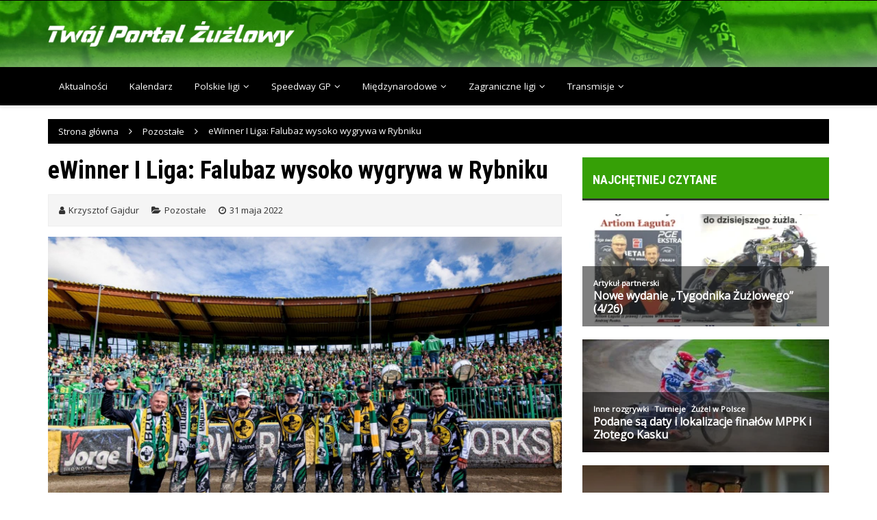

--- FILE ---
content_type: text/html; charset=UTF-8
request_url: https://twojportalzuzlowy.pl/ewinner-i-liga-falubaz-wysoko-wygrywa-w-rybniku/
body_size: 57396
content:
<!doctype html>
<html lang="pl-PL">
<head>
<meta charset="UTF-8">
<meta name="viewport" content="width=device-width, initial-scale=1">
<link rel="profile" href="https://gmpg.org/xfn/11">
<meta name='robots' content='index, follow, max-image-preview:large, max-snippet:-1, max-video-preview:-1'/>
<title>eWinner I Liga: Falubaz wysoko wygrywa w Rybniku</title>
<meta name="description" content="Falubaz Zielona Góra rozbił ROW Rybnik 55:35 w niedzielnym meczu eWinner I Ligi Żużlowej. Klub z Zielonej Góry przed tym spotkaniem był jedyną niepokonaną"/>
<link rel="canonical" href="https://twojportalzuzlowy.pl/ewinner-i-liga-falubaz-wysoko-wygrywa-w-rybniku/"/>
<meta property="og:locale" content="pl_PL"/>
<meta property="og:type" content="article"/>
<meta property="og:title" content="eWinner I Liga: Falubaz wysoko wygrywa w Rybniku"/>
<meta property="og:description" content="Falubaz Zielona Góra rozbił ROW Rybnik 55:35 w niedzielnym meczu eWinner I Ligi Żużlowej. Klub z Zielonej Góry przed tym spotkaniem był jedyną niepokonaną"/>
<meta property="og:url" content="https://twojportalzuzlowy.pl/ewinner-i-liga-falubaz-wysoko-wygrywa-w-rybniku/"/>
<meta property="og:site_name" content="Twój Portal Żużlowy"/>
<meta property="article:publisher" content="https://www.facebook.com/TwojPortalZuzlowy"/>
<meta property="article:published_time" content="2022-05-31T14:10:39+00:00"/>
<meta property="og:image" content="https://twojportalzuzlowy.pl/wp-content/uploads/2022/05/falubaz.jpg"/>
<meta property="og:image:width" content="1600"/>
<meta property="og:image:height" content="1068"/>
<meta property="og:image:type" content="image/jpeg"/>
<meta name="author" content="Krzysztof Gajdur"/>
<meta name="twitter:card" content="summary_large_image"/>
<meta name="twitter:creator" content="@tpzuzlowy"/>
<meta name="twitter:site" content="@tpzuzlowy"/>
<script type="application/ld+json" class="yoast-schema-graph">{"@context":"https://schema.org","@graph":[{"@type":"Article","@id":"https://twojportalzuzlowy.pl/ewinner-i-liga-falubaz-wysoko-wygrywa-w-rybniku/#article","isPartOf":{"@id":"https://twojportalzuzlowy.pl/ewinner-i-liga-falubaz-wysoko-wygrywa-w-rybniku/"},"author":{"name":"Krzysztof Gajdur","@id":"https://twojportalzuzlowy.pl/#/schema/person/16f1459eb41e44999e5efc7e13503f26"},"headline":"eWinner I Liga: Falubaz wysoko wygrywa w Rybniku","datePublished":"2022-05-31T14:10:39+00:00","mainEntityOfPage":{"@id":"https://twojportalzuzlowy.pl/ewinner-i-liga-falubaz-wysoko-wygrywa-w-rybniku/"},"wordCount":150,"commentCount":0,"publisher":{"@id":"https://twojportalzuzlowy.pl/#organization"},"image":{"@id":"https://twojportalzuzlowy.pl/ewinner-i-liga-falubaz-wysoko-wygrywa-w-rybniku/#primaryimage"},"thumbnailUrl":"https://twojportalzuzlowy.pl/wp-content/uploads/2022/05/falubaz.jpg","keywords":["Falubaz Zielona Góra","ROW Rybnik"],"articleSection":["Pozostałe"],"inLanguage":"pl-PL","potentialAction":[{"@type":"CommentAction","name":"Comment","target":["https://twojportalzuzlowy.pl/ewinner-i-liga-falubaz-wysoko-wygrywa-w-rybniku/#respond"]}]},{"@type":"WebPage","@id":"https://twojportalzuzlowy.pl/ewinner-i-liga-falubaz-wysoko-wygrywa-w-rybniku/","url":"https://twojportalzuzlowy.pl/ewinner-i-liga-falubaz-wysoko-wygrywa-w-rybniku/","name":"eWinner I Liga: Falubaz wysoko wygrywa w Rybniku","isPartOf":{"@id":"https://twojportalzuzlowy.pl/#website"},"primaryImageOfPage":{"@id":"https://twojportalzuzlowy.pl/ewinner-i-liga-falubaz-wysoko-wygrywa-w-rybniku/#primaryimage"},"image":{"@id":"https://twojportalzuzlowy.pl/ewinner-i-liga-falubaz-wysoko-wygrywa-w-rybniku/#primaryimage"},"thumbnailUrl":"https://twojportalzuzlowy.pl/wp-content/uploads/2022/05/falubaz.jpg","datePublished":"2022-05-31T14:10:39+00:00","description":"Falubaz Zielona Góra rozbił ROW Rybnik 55:35 w niedzielnym meczu eWinner I Ligi Żużlowej. Klub z Zielonej Góry przed tym spotkaniem był jedyną niepokonaną","breadcrumb":{"@id":"https://twojportalzuzlowy.pl/ewinner-i-liga-falubaz-wysoko-wygrywa-w-rybniku/#breadcrumb"},"inLanguage":"pl-PL","potentialAction":[{"@type":"ReadAction","target":["https://twojportalzuzlowy.pl/ewinner-i-liga-falubaz-wysoko-wygrywa-w-rybniku/"]}]},{"@type":"ImageObject","inLanguage":"pl-PL","@id":"https://twojportalzuzlowy.pl/ewinner-i-liga-falubaz-wysoko-wygrywa-w-rybniku/#primaryimage","url":"https://twojportalzuzlowy.pl/wp-content/uploads/2022/05/falubaz.jpg","contentUrl":"https://twojportalzuzlowy.pl/wp-content/uploads/2022/05/falubaz.jpg","width":1600,"height":1068,"caption":"fot. Falubaz Zielona Góra (Facebook)"},{"@type":"BreadcrumbList","@id":"https://twojportalzuzlowy.pl/ewinner-i-liga-falubaz-wysoko-wygrywa-w-rybniku/#breadcrumb","itemListElement":[{"@type":"ListItem","position":1,"name":"Strona główna","item":"https://twojportalzuzlowy.pl/"},{"@type":"ListItem","position":2,"name":"eWinner I Liga: Falubaz wysoko wygrywa w Rybniku"}]},{"@type":"WebSite","@id":"https://twojportalzuzlowy.pl/#website","url":"https://twojportalzuzlowy.pl/","name":"Twój Portal Żużlowy","description":"","publisher":{"@id":"https://twojportalzuzlowy.pl/#organization"},"potentialAction":[{"@type":"SearchAction","target":{"@type":"EntryPoint","urlTemplate":"https://twojportalzuzlowy.pl/?s={search_term_string}"},"query-input":{"@type":"PropertyValueSpecification","valueRequired":true,"valueName":"search_term_string"}}],"inLanguage":"pl-PL"},{"@type":"Organization","@id":"https://twojportalzuzlowy.pl/#organization","name":"Twój Portal Żużlowy","url":"https://twojportalzuzlowy.pl/","logo":{"@type":"ImageObject","inLanguage":"pl-PL","@id":"https://twojportalzuzlowy.pl/#/schema/logo/image/","url":"https://twojportalzuzlowy.pl/wp-content/uploads/2020/12/twoj-portal-zuzlowy-logo.png","contentUrl":"https://twojportalzuzlowy.pl/wp-content/uploads/2020/12/twoj-portal-zuzlowy-logo.png","width":1886,"height":191,"caption":"Twój Portal Żużlowy"},"image":{"@id":"https://twojportalzuzlowy.pl/#/schema/logo/image/"},"sameAs":["https://www.facebook.com/TwojPortalZuzlowy","https://x.com/tpzuzlowy","https://news.google.com/publications/CAAqBwgKMIi7tQswldbMAw"]},{"@type":"Person","@id":"https://twojportalzuzlowy.pl/#/schema/person/16f1459eb41e44999e5efc7e13503f26","name":"Krzysztof Gajdur","image":{"@type":"ImageObject","inLanguage":"pl-PL","@id":"https://twojportalzuzlowy.pl/#/schema/person/image/","url":"https://secure.gravatar.com/avatar/0b0555ce701145db3d62c039c9da32e0194b59c8f4fcc3c7cee35cfa2f480caf?s=96&d=mm&r=g","contentUrl":"https://secure.gravatar.com/avatar/0b0555ce701145db3d62c039c9da32e0194b59c8f4fcc3c7cee35cfa2f480caf?s=96&d=mm&r=g","caption":"Krzysztof Gajdur"},"url":"https://twojportalzuzlowy.pl/author/krzysztof-gajdur/"}]}</script>
<link rel='dns-prefetch' href='//fonts.googleapis.com'/>
<script id="wpp-js" src="//twojportalzuzlowy.pl/wp-content/cache/wpfc-minified/30yrn3y1/fpw11.js" data-sampling="0" data-sampling-rate="100" data-api-url="https://twojportalzuzlowy.pl/wp-json/wordpress-popular-posts" data-post-id="14744" data-token="3cae709d8b" data-lang="0" data-debug="0"></script>
<link rel="preconnect" href="https://fonts.googleapis.com">
<link rel="preconnect" href="https://fonts.gstatic.com" crossorigin> 
<style id='wp-img-auto-sizes-contain-inline-css'>img:is([sizes=auto i],[sizes^="auto," i]){contain-intrinsic-size:3000px 1500px}</style>
<style id='wp-emoji-styles-inline-css'>img.wp-smiley, img.emoji{display:inline !important;border:none !important;box-shadow:none !important;height:1em !important;width:1em !important;margin:0 0.07em !important;vertical-align:-0.1em !important;background:none !important;padding:0 !important;}</style>
<style id='wp-block-library-inline-css'>:root{--wp-block-synced-color:#7a00df;--wp-block-synced-color--rgb:122,0,223;--wp-bound-block-color:var(--wp-block-synced-color);--wp-editor-canvas-background:#ddd;--wp-admin-theme-color:#007cba;--wp-admin-theme-color--rgb:0,124,186;--wp-admin-theme-color-darker-10:#006ba1;--wp-admin-theme-color-darker-10--rgb:0,107,160.5;--wp-admin-theme-color-darker-20:#005a87;--wp-admin-theme-color-darker-20--rgb:0,90,135;--wp-admin-border-width-focus:2px}@media (min-resolution:192dpi){:root{--wp-admin-border-width-focus:1.5px}}.wp-element-button{cursor:pointer}:root .has-very-light-gray-background-color{background-color:#eee}:root .has-very-dark-gray-background-color{background-color:#313131}:root .has-very-light-gray-color{color:#eee}:root .has-very-dark-gray-color{color:#313131}:root .has-vivid-green-cyan-to-vivid-cyan-blue-gradient-background{background:linear-gradient(135deg,#00d084,#0693e3)}:root .has-purple-crush-gradient-background{background:linear-gradient(135deg,#34e2e4,#4721fb 50%,#ab1dfe)}:root .has-hazy-dawn-gradient-background{background:linear-gradient(135deg,#faaca8,#dad0ec)}:root .has-subdued-olive-gradient-background{background:linear-gradient(135deg,#fafae1,#67a671)}:root .has-atomic-cream-gradient-background{background:linear-gradient(135deg,#fdd79a,#004a59)}:root .has-nightshade-gradient-background{background:linear-gradient(135deg,#330968,#31cdcf)}:root .has-midnight-gradient-background{background:linear-gradient(135deg,#020381,#2874fc)}:root{--wp--preset--font-size--normal:16px;--wp--preset--font-size--huge:42px}.has-regular-font-size{font-size:1em}.has-larger-font-size{font-size:2.625em}.has-normal-font-size{font-size:var(--wp--preset--font-size--normal)}.has-huge-font-size{font-size:var(--wp--preset--font-size--huge)}.has-text-align-center{text-align:center}.has-text-align-left{text-align:left}.has-text-align-right{text-align:right}.has-fit-text{white-space:nowrap!important}#end-resizable-editor-section{display:none}.aligncenter{clear:both}.items-justified-left{justify-content:flex-start}.items-justified-center{justify-content:center}.items-justified-right{justify-content:flex-end}.items-justified-space-between{justify-content:space-between}.screen-reader-text{border:0;clip-path:inset(50%);height:1px;margin:-1px;overflow:hidden;padding:0;position:absolute;width:1px;word-wrap:normal!important}.screen-reader-text:focus{background-color:#ddd;clip-path:none;color:#444;display:block;font-size:1em;height:auto;left:5px;line-height:normal;padding:15px 23px 14px;text-decoration:none;top:5px;width:auto;z-index:100000}html :where(.has-border-color){border-style:solid}html :where([style*=border-top-color]){border-top-style:solid}html :where([style*=border-right-color]){border-right-style:solid}html :where([style*=border-bottom-color]){border-bottom-style:solid}html :where([style*=border-left-color]){border-left-style:solid}html :where([style*=border-width]){border-style:solid}html :where([style*=border-top-width]){border-top-style:solid}html :where([style*=border-right-width]){border-right-style:solid}html :where([style*=border-bottom-width]){border-bottom-style:solid}html :where([style*=border-left-width]){border-left-style:solid}html :where(img[class*=wp-image-]){height:auto;max-width:100%}:where(figure){margin:0 0 1em}html :where(.is-position-sticky){--wp-admin--admin-bar--position-offset:var(--wp-admin--admin-bar--height,0px)}@media screen and (max-width:600px){html :where(.is-position-sticky){--wp-admin--admin-bar--position-offset:0px}}</style><style id='global-styles-inline-css'>:root{--wp--preset--aspect-ratio--square:1;--wp--preset--aspect-ratio--4-3:4/3;--wp--preset--aspect-ratio--3-4:3/4;--wp--preset--aspect-ratio--3-2:3/2;--wp--preset--aspect-ratio--2-3:2/3;--wp--preset--aspect-ratio--16-9:16/9;--wp--preset--aspect-ratio--9-16:9/16;--wp--preset--color--black:#000000;--wp--preset--color--cyan-bluish-gray:#abb8c3;--wp--preset--color--white:#ffffff;--wp--preset--color--pale-pink:#f78da7;--wp--preset--color--vivid-red:#cf2e2e;--wp--preset--color--luminous-vivid-orange:#ff6900;--wp--preset--color--luminous-vivid-amber:#fcb900;--wp--preset--color--light-green-cyan:#7bdcb5;--wp--preset--color--vivid-green-cyan:#00d084;--wp--preset--color--pale-cyan-blue:#8ed1fc;--wp--preset--color--vivid-cyan-blue:#0693e3;--wp--preset--color--vivid-purple:#9b51e0;--wp--preset--gradient--vivid-cyan-blue-to-vivid-purple:linear-gradient(135deg,rgb(6,147,227) 0%,rgb(155,81,224) 100%);--wp--preset--gradient--light-green-cyan-to-vivid-green-cyan:linear-gradient(135deg,rgb(122,220,180) 0%,rgb(0,208,130) 100%);--wp--preset--gradient--luminous-vivid-amber-to-luminous-vivid-orange:linear-gradient(135deg,rgb(252,185,0) 0%,rgb(255,105,0) 100%);--wp--preset--gradient--luminous-vivid-orange-to-vivid-red:linear-gradient(135deg,rgb(255,105,0) 0%,rgb(207,46,46) 100%);--wp--preset--gradient--very-light-gray-to-cyan-bluish-gray:linear-gradient(135deg,rgb(238,238,238) 0%,rgb(169,184,195) 100%);--wp--preset--gradient--cool-to-warm-spectrum:linear-gradient(135deg,rgb(74,234,220) 0%,rgb(151,120,209) 20%,rgb(207,42,186) 40%,rgb(238,44,130) 60%,rgb(251,105,98) 80%,rgb(254,248,76) 100%);--wp--preset--gradient--blush-light-purple:linear-gradient(135deg,rgb(255,206,236) 0%,rgb(152,150,240) 100%);--wp--preset--gradient--blush-bordeaux:linear-gradient(135deg,rgb(254,205,165) 0%,rgb(254,45,45) 50%,rgb(107,0,62) 100%);--wp--preset--gradient--luminous-dusk:linear-gradient(135deg,rgb(255,203,112) 0%,rgb(199,81,192) 50%,rgb(65,88,208) 100%);--wp--preset--gradient--pale-ocean:linear-gradient(135deg,rgb(255,245,203) 0%,rgb(182,227,212) 50%,rgb(51,167,181) 100%);--wp--preset--gradient--electric-grass:linear-gradient(135deg,rgb(202,248,128) 0%,rgb(113,206,126) 100%);--wp--preset--gradient--midnight:linear-gradient(135deg,rgb(2,3,129) 0%,rgb(40,116,252) 100%);--wp--preset--font-size--small:13px;--wp--preset--font-size--medium:20px;--wp--preset--font-size--large:36px;--wp--preset--font-size--x-large:42px;--wp--preset--spacing--20:0.44rem;--wp--preset--spacing--30:0.67rem;--wp--preset--spacing--40:1rem;--wp--preset--spacing--50:1.5rem;--wp--preset--spacing--60:2.25rem;--wp--preset--spacing--70:3.38rem;--wp--preset--spacing--80:5.06rem;--wp--preset--shadow--natural:6px 6px 9px rgba(0, 0, 0, 0.2);--wp--preset--shadow--deep:12px 12px 50px rgba(0, 0, 0, 0.4);--wp--preset--shadow--sharp:6px 6px 0px rgba(0, 0, 0, 0.2);--wp--preset--shadow--outlined:6px 6px 0px -3px rgb(255, 255, 255), 6px 6px rgb(0, 0, 0);--wp--preset--shadow--crisp:6px 6px 0px rgb(0, 0, 0);}:where(.is-layout-flex){gap:0.5em;}:where(.is-layout-grid){gap:0.5em;}body .is-layout-flex{display:flex;}.is-layout-flex{flex-wrap:wrap;align-items:center;}.is-layout-flex > :is(*, div){margin:0;}body .is-layout-grid{display:grid;}.is-layout-grid > :is(*, div){margin:0;}:where(.wp-block-columns.is-layout-flex){gap:2em;}:where(.wp-block-columns.is-layout-grid){gap:2em;}:where(.wp-block-post-template.is-layout-flex){gap:1.25em;}:where(.wp-block-post-template.is-layout-grid){gap:1.25em;}.has-black-color{color:var(--wp--preset--color--black) !important;}.has-cyan-bluish-gray-color{color:var(--wp--preset--color--cyan-bluish-gray) !important;}.has-white-color{color:var(--wp--preset--color--white) !important;}.has-pale-pink-color{color:var(--wp--preset--color--pale-pink) !important;}.has-vivid-red-color{color:var(--wp--preset--color--vivid-red) !important;}.has-luminous-vivid-orange-color{color:var(--wp--preset--color--luminous-vivid-orange) !important;}.has-luminous-vivid-amber-color{color:var(--wp--preset--color--luminous-vivid-amber) !important;}.has-light-green-cyan-color{color:var(--wp--preset--color--light-green-cyan) !important;}.has-vivid-green-cyan-color{color:var(--wp--preset--color--vivid-green-cyan) !important;}.has-pale-cyan-blue-color{color:var(--wp--preset--color--pale-cyan-blue) !important;}.has-vivid-cyan-blue-color{color:var(--wp--preset--color--vivid-cyan-blue) !important;}.has-vivid-purple-color{color:var(--wp--preset--color--vivid-purple) !important;}.has-black-background-color{background-color:var(--wp--preset--color--black) !important;}.has-cyan-bluish-gray-background-color{background-color:var(--wp--preset--color--cyan-bluish-gray) !important;}.has-white-background-color{background-color:var(--wp--preset--color--white) !important;}.has-pale-pink-background-color{background-color:var(--wp--preset--color--pale-pink) !important;}.has-vivid-red-background-color{background-color:var(--wp--preset--color--vivid-red) !important;}.has-luminous-vivid-orange-background-color{background-color:var(--wp--preset--color--luminous-vivid-orange) !important;}.has-luminous-vivid-amber-background-color{background-color:var(--wp--preset--color--luminous-vivid-amber) !important;}.has-light-green-cyan-background-color{background-color:var(--wp--preset--color--light-green-cyan) !important;}.has-vivid-green-cyan-background-color{background-color:var(--wp--preset--color--vivid-green-cyan) !important;}.has-pale-cyan-blue-background-color{background-color:var(--wp--preset--color--pale-cyan-blue) !important;}.has-vivid-cyan-blue-background-color{background-color:var(--wp--preset--color--vivid-cyan-blue) !important;}.has-vivid-purple-background-color{background-color:var(--wp--preset--color--vivid-purple) !important;}.has-black-border-color{border-color:var(--wp--preset--color--black) !important;}.has-cyan-bluish-gray-border-color{border-color:var(--wp--preset--color--cyan-bluish-gray) !important;}.has-white-border-color{border-color:var(--wp--preset--color--white) !important;}.has-pale-pink-border-color{border-color:var(--wp--preset--color--pale-pink) !important;}.has-vivid-red-border-color{border-color:var(--wp--preset--color--vivid-red) !important;}.has-luminous-vivid-orange-border-color{border-color:var(--wp--preset--color--luminous-vivid-orange) !important;}.has-luminous-vivid-amber-border-color{border-color:var(--wp--preset--color--luminous-vivid-amber) !important;}.has-light-green-cyan-border-color{border-color:var(--wp--preset--color--light-green-cyan) !important;}.has-vivid-green-cyan-border-color{border-color:var(--wp--preset--color--vivid-green-cyan) !important;}.has-pale-cyan-blue-border-color{border-color:var(--wp--preset--color--pale-cyan-blue) !important;}.has-vivid-cyan-blue-border-color{border-color:var(--wp--preset--color--vivid-cyan-blue) !important;}.has-vivid-purple-border-color{border-color:var(--wp--preset--color--vivid-purple) !important;}.has-vivid-cyan-blue-to-vivid-purple-gradient-background{background:var(--wp--preset--gradient--vivid-cyan-blue-to-vivid-purple) !important;}.has-light-green-cyan-to-vivid-green-cyan-gradient-background{background:var(--wp--preset--gradient--light-green-cyan-to-vivid-green-cyan) !important;}.has-luminous-vivid-amber-to-luminous-vivid-orange-gradient-background{background:var(--wp--preset--gradient--luminous-vivid-amber-to-luminous-vivid-orange) !important;}.has-luminous-vivid-orange-to-vivid-red-gradient-background{background:var(--wp--preset--gradient--luminous-vivid-orange-to-vivid-red) !important;}.has-very-light-gray-to-cyan-bluish-gray-gradient-background{background:var(--wp--preset--gradient--very-light-gray-to-cyan-bluish-gray) !important;}.has-cool-to-warm-spectrum-gradient-background{background:var(--wp--preset--gradient--cool-to-warm-spectrum) !important;}.has-blush-light-purple-gradient-background{background:var(--wp--preset--gradient--blush-light-purple) !important;}.has-blush-bordeaux-gradient-background{background:var(--wp--preset--gradient--blush-bordeaux) !important;}.has-luminous-dusk-gradient-background{background:var(--wp--preset--gradient--luminous-dusk) !important;}.has-pale-ocean-gradient-background{background:var(--wp--preset--gradient--pale-ocean) !important;}.has-electric-grass-gradient-background{background:var(--wp--preset--gradient--electric-grass) !important;}.has-midnight-gradient-background{background:var(--wp--preset--gradient--midnight) !important;}.has-small-font-size{font-size:var(--wp--preset--font-size--small) !important;}.has-medium-font-size{font-size:var(--wp--preset--font-size--medium) !important;}.has-large-font-size{font-size:var(--wp--preset--font-size--large) !important;}.has-x-large-font-size{font-size:var(--wp--preset--font-size--x-large) !important;}</style>
<style id='classic-theme-styles-inline-css'>.wp-block-button__link{color:#fff;background-color:#32373c;border-radius:9999px;box-shadow:none;text-decoration:none;padding:calc(.667em + 2px) calc(1.333em + 2px);font-size:1.125em}.wp-block-file__button{background:#32373c;color:#fff;text-decoration:none}</style>
<link rel="stylesheet" type="text/css" href="//twojportalzuzlowy.pl/wp-content/cache/wpfc-minified/kpqh55x5/fpw11.css" media="all"/>
<link rel='stylesheet' id='royale-news-font-css' href='https://fonts.googleapis.com/css2?family=Open+Sans:ital@0;1&#038;family=Roboto+Condensed:ital,wght@0,700;1,700&#038;display=swap' type='text/css' media='all'/>
<link rel="stylesheet" type="text/css" href="//twojportalzuzlowy.pl/wp-content/cache/wpfc-minified/mldxqrwh/fpw11.css" media="all"/>
<style id='wpdiscuz-frontend-css-inline-css'>#wpdcom .wpd-blog-administrator .wpd-comment-label{color:#ffffff;background-color:#00B38F;border:none}#wpdcom .wpd-blog-administrator .wpd-comment-author, #wpdcom .wpd-blog-administrator .wpd-comment-author a{color:#00B38F}#wpdcom.wpd-layout-1 .wpd-comment .wpd-blog-administrator .wpd-avatar img{border-color:#00B38F}#wpdcom.wpd-layout-2 .wpd-comment.wpd-reply .wpd-comment-wrap.wpd-blog-administrator{border-left:3px solid #00B38F}#wpdcom.wpd-layout-2 .wpd-comment .wpd-blog-administrator .wpd-avatar img{border-bottom-color:#00B38F}#wpdcom.wpd-layout-3 .wpd-blog-administrator .wpd-comment-subheader{border-top:1px dashed #00B38F}#wpdcom.wpd-layout-3 .wpd-reply .wpd-blog-administrator .wpd-comment-right{border-left:1px solid #00B38F}#wpdcom .wpd-blog-editor .wpd-comment-label{color:#ffffff;background-color:#00B38F;border:none}#wpdcom .wpd-blog-editor .wpd-comment-author, #wpdcom .wpd-blog-editor .wpd-comment-author a{color:#00B38F}#wpdcom.wpd-layout-1 .wpd-comment .wpd-blog-editor .wpd-avatar img{border-color:#00B38F}#wpdcom.wpd-layout-2 .wpd-comment.wpd-reply .wpd-comment-wrap.wpd-blog-editor{border-left:3px solid #00B38F}#wpdcom.wpd-layout-2 .wpd-comment .wpd-blog-editor .wpd-avatar img{border-bottom-color:#00B38F}#wpdcom.wpd-layout-3 .wpd-blog-editor .wpd-comment-subheader{border-top:1px dashed #00B38F}#wpdcom.wpd-layout-3 .wpd-reply .wpd-blog-editor .wpd-comment-right{border-left:1px solid #00B38F}#wpdcom .wpd-blog-author .wpd-comment-label{color:#ffffff;background-color:#00B38F;border:none}#wpdcom .wpd-blog-author .wpd-comment-author, #wpdcom .wpd-blog-author .wpd-comment-author a{color:#00B38F}#wpdcom.wpd-layout-1 .wpd-comment .wpd-blog-author .wpd-avatar img{border-color:#00B38F}#wpdcom.wpd-layout-2 .wpd-comment .wpd-blog-author .wpd-avatar img{border-bottom-color:#00B38F}#wpdcom.wpd-layout-3 .wpd-blog-author .wpd-comment-subheader{border-top:1px dashed #00B38F}#wpdcom.wpd-layout-3 .wpd-reply .wpd-blog-author .wpd-comment-right{border-left:1px solid #00B38F}#wpdcom .wpd-blog-contributor .wpd-comment-label{color:#ffffff;background-color:#00B38F;border:none}#wpdcom .wpd-blog-contributor .wpd-comment-author, #wpdcom .wpd-blog-contributor .wpd-comment-author a{color:#00B38F}#wpdcom.wpd-layout-1 .wpd-comment .wpd-blog-contributor .wpd-avatar img{border-color:#00B38F}#wpdcom.wpd-layout-2 .wpd-comment .wpd-blog-contributor .wpd-avatar img{border-bottom-color:#00B38F}#wpdcom.wpd-layout-3 .wpd-blog-contributor .wpd-comment-subheader{border-top:1px dashed #00B38F}#wpdcom.wpd-layout-3 .wpd-reply .wpd-blog-contributor .wpd-comment-right{border-left:1px solid #00B38F}#wpdcom .wpd-blog-subscriber .wpd-comment-label{color:#ffffff;background-color:#00B38F;border:none}#wpdcom .wpd-blog-subscriber .wpd-comment-author, #wpdcom .wpd-blog-subscriber .wpd-comment-author a{color:#00B38F}#wpdcom.wpd-layout-2 .wpd-comment .wpd-blog-subscriber .wpd-avatar img{border-bottom-color:#00B38F}#wpdcom.wpd-layout-3 .wpd-blog-subscriber .wpd-comment-subheader{border-top:1px dashed #00B38F}#wpdcom .wpd-blog-css_js_designer .wpd-comment-label{color:#ffffff;background-color:#00B38F;border:none}#wpdcom .wpd-blog-css_js_designer .wpd-comment-author, #wpdcom .wpd-blog-css_js_designer .wpd-comment-author a{color:#00B38F}#wpdcom.wpd-layout-1 .wpd-comment .wpd-blog-css_js_designer .wpd-avatar img{border-color:#00B38F}#wpdcom.wpd-layout-2 .wpd-comment .wpd-blog-css_js_designer .wpd-avatar img{border-bottom-color:#00B38F}#wpdcom.wpd-layout-3 .wpd-blog-css_js_designer .wpd-comment-subheader{border-top:1px dashed #00B38F}#wpdcom.wpd-layout-3 .wpd-reply .wpd-blog-css_js_designer .wpd-comment-right{border-left:1px solid #00B38F}#wpdcom .wpd-blog-wpseo_manager .wpd-comment-label{color:#ffffff;background-color:#00B38F;border:none}#wpdcom .wpd-blog-wpseo_manager .wpd-comment-author, #wpdcom .wpd-blog-wpseo_manager .wpd-comment-author a{color:#00B38F}#wpdcom.wpd-layout-1 .wpd-comment .wpd-blog-wpseo_manager .wpd-avatar img{border-color:#00B38F}#wpdcom.wpd-layout-2 .wpd-comment .wpd-blog-wpseo_manager .wpd-avatar img{border-bottom-color:#00B38F}#wpdcom.wpd-layout-3 .wpd-blog-wpseo_manager .wpd-comment-subheader{border-top:1px dashed #00B38F}#wpdcom.wpd-layout-3 .wpd-reply .wpd-blog-wpseo_manager .wpd-comment-right{border-left:1px solid #00B38F}#wpdcom .wpd-blog-wpseo_editor .wpd-comment-label{color:#ffffff;background-color:#00B38F;border:none}#wpdcom .wpd-blog-wpseo_editor .wpd-comment-author, #wpdcom .wpd-blog-wpseo_editor .wpd-comment-author a{color:#00B38F}#wpdcom.wpd-layout-1 .wpd-comment .wpd-blog-wpseo_editor .wpd-avatar img{border-color:#00B38F}#wpdcom.wpd-layout-2 .wpd-comment .wpd-blog-wpseo_editor .wpd-avatar img{border-bottom-color:#00B38F}#wpdcom.wpd-layout-3 .wpd-blog-wpseo_editor .wpd-comment-subheader{border-top:1px dashed #00B38F}#wpdcom.wpd-layout-3 .wpd-reply .wpd-blog-wpseo_editor .wpd-comment-right{border-left:1px solid #00B38F}#wpdcom .wpd-blog-translator .wpd-comment-label{color:#ffffff;background-color:#00B38F;border:none}#wpdcom .wpd-blog-translator .wpd-comment-author, #wpdcom .wpd-blog-translator .wpd-comment-author a{color:#00B38F}#wpdcom.wpd-layout-1 .wpd-comment .wpd-blog-translator .wpd-avatar img{border-color:#00B38F}#wpdcom.wpd-layout-2 .wpd-comment .wpd-blog-translator .wpd-avatar img{border-bottom-color:#00B38F}#wpdcom.wpd-layout-3 .wpd-blog-translator .wpd-comment-subheader{border-top:1px dashed #00B38F}#wpdcom.wpd-layout-3 .wpd-reply .wpd-blog-translator .wpd-comment-right{border-left:1px solid #00B38F}#wpdcom .wpd-blog-post_author .wpd-comment-label{color:#ffffff;background-color:#00B38F;border:none}#wpdcom .wpd-blog-post_author .wpd-comment-author, #wpdcom .wpd-blog-post_author .wpd-comment-author a{color:#00B38F}#wpdcom .wpd-blog-post_author .wpd-avatar img{border-color:#00B38F}#wpdcom.wpd-layout-1 .wpd-comment .wpd-blog-post_author .wpd-avatar img{border-color:#00B38F}#wpdcom.wpd-layout-2 .wpd-comment.wpd-reply .wpd-comment-wrap.wpd-blog-post_author{border-left:3px solid #00B38F}#wpdcom.wpd-layout-2 .wpd-comment .wpd-blog-post_author .wpd-avatar img{border-bottom-color:#00B38F}#wpdcom.wpd-layout-3 .wpd-blog-post_author .wpd-comment-subheader{border-top:1px dashed #00B38F}#wpdcom.wpd-layout-3 .wpd-reply .wpd-blog-post_author .wpd-comment-right{border-left:1px solid #00B38F}#wpdcom .wpd-blog-guest .wpd-comment-label{color:#ffffff;background-color:#00B38F;border:none}#wpdcom .wpd-blog-guest .wpd-comment-author, #wpdcom .wpd-blog-guest .wpd-comment-author a{color:#00B38F}#wpdcom.wpd-layout-3 .wpd-blog-guest .wpd-comment-subheader{border-top:1px dashed #00B38F}#comments, #respond, .comments-area, #wpdcom{}#wpdcom .ql-editor > *{color:#777777}#wpdcom .ql-editor::before{}#wpdcom .ql-toolbar{border:1px solid #DDDDDD;border-top:none}#wpdcom .ql-container{border:1px solid #DDDDDD;border-bottom:none}#wpdcom .wpd-form-row .wpdiscuz-item input[type="text"], #wpdcom .wpd-form-row .wpdiscuz-item input[type="email"], #wpdcom .wpd-form-row .wpdiscuz-item input[type="url"], #wpdcom .wpd-form-row .wpdiscuz-item input[type="color"], #wpdcom .wpd-form-row .wpdiscuz-item input[type="date"], #wpdcom .wpd-form-row .wpdiscuz-item input[type="datetime"], #wpdcom .wpd-form-row .wpdiscuz-item input[type="datetime-local"], #wpdcom .wpd-form-row .wpdiscuz-item input[type="month"], #wpdcom .wpd-form-row .wpdiscuz-item input[type="number"], #wpdcom .wpd-form-row .wpdiscuz-item input[type="time"], #wpdcom textarea, #wpdcom select{border:1px solid #DDDDDD;color:#777777}#wpdcom .wpd-form-row .wpdiscuz-item textarea{border:1px solid #DDDDDD}#wpdcom input::placeholder, #wpdcom textarea::placeholder, #wpdcom input::-moz-placeholder, #wpdcom textarea::-webkit-input-placeholder{}#wpdcom .wpd-comment-text{color:#777777}#wpdcom .wpd-thread-head .wpd-thread-info{border-bottom:2px solid #36A01A}#wpdcom .wpd-thread-head .wpd-thread-info.wpd-reviews-tab svg{fill:#36A01A}#wpdcom .wpd-thread-head .wpdiscuz-user-settings{border-bottom:2px solid #36A01A}#wpdcom .wpd-thread-head .wpdiscuz-user-settings:hover{color:#36A01A}#wpdcom .wpd-comment .wpd-follow-link:hover{color:#36A01A}#wpdcom .wpd-comment-status .wpd-sticky{color:#36A01A}#wpdcom .wpd-thread-filter .wpdf-active{color:#36A01A;border-bottom-color:#36A01A}#wpdcom .wpd-comment-info-bar{border:1px dashed #5fb348;background:#ebf6e9}#wpdcom .wpd-comment-info-bar .wpd-current-view i{color:#36A01A}#wpdcom .wpd-filter-view-all:hover{background:#36A01A}#wpdcom .wpdiscuz-item .wpdiscuz-rating > label{color:#DDDDDD}#wpdcom .wpdiscuz-item .wpdiscuz-rating:not(:checked) > label:hover, .wpdiscuz-rating:not(:checked) > label:hover ~ label{}#wpdcom .wpdiscuz-item .wpdiscuz-rating > input ~ label:hover, #wpdcom .wpdiscuz-item .wpdiscuz-rating > input:not(:checked) ~ label:hover ~ label, #wpdcom .wpdiscuz-item .wpdiscuz-rating > input:not(:checked) ~ label:hover ~ label{color:#FFED85}#wpdcom .wpdiscuz-item .wpdiscuz-rating > input:checked ~ label:hover, #wpdcom .wpdiscuz-item .wpdiscuz-rating > input:checked ~ label:hover, #wpdcom .wpdiscuz-item .wpdiscuz-rating > label:hover ~ input:checked ~ label, #wpdcom .wpdiscuz-item .wpdiscuz-rating > input:checked + label:hover ~ label, #wpdcom .wpdiscuz-item .wpdiscuz-rating > input:checked ~ label:hover ~ label, .wpd-custom-field .wcf-active-star, #wpdcom .wpdiscuz-item .wpdiscuz-rating > input:checked ~ label{color:#FFD700}#wpd-post-rating .wpd-rating-wrap .wpd-rating-stars svg .wpd-star{fill:#DDDDDD}#wpd-post-rating .wpd-rating-wrap .wpd-rating-stars svg .wpd-active{fill:#FFD700}#wpd-post-rating .wpd-rating-wrap .wpd-rate-starts svg .wpd-star{fill:#DDDDDD}#wpd-post-rating .wpd-rating-wrap .wpd-rate-starts:hover svg .wpd-star{fill:#FFED85}#wpd-post-rating.wpd-not-rated .wpd-rating-wrap .wpd-rate-starts svg:hover ~ svg .wpd-star{fill:#DDDDDD}.wpdiscuz-post-rating-wrap .wpd-rating .wpd-rating-wrap .wpd-rating-stars svg .wpd-star{fill:#DDDDDD}.wpdiscuz-post-rating-wrap .wpd-rating .wpd-rating-wrap .wpd-rating-stars svg .wpd-active{fill:#FFD700}#wpdcom .wpd-comment .wpd-follow-active{color:#ff7a00}#wpdcom .page-numbers{color:#555;border:#555 1px solid}#wpdcom span.current{background:#555}#wpdcom.wpd-layout-1 .wpd-new-loaded-comment > .wpd-comment-wrap > .wpd-comment-right{background:#FFFAD6}#wpdcom.wpd-layout-2 .wpd-new-loaded-comment.wpd-comment > .wpd-comment-wrap > .wpd-comment-right{background:#FFFAD6}#wpdcom.wpd-layout-2 .wpd-new-loaded-comment.wpd-comment.wpd-reply > .wpd-comment-wrap > .wpd-comment-right{background:transparent}#wpdcom.wpd-layout-2 .wpd-new-loaded-comment.wpd-comment.wpd-reply > .wpd-comment-wrap{background:#FFFAD6}#wpdcom.wpd-layout-3 .wpd-new-loaded-comment.wpd-comment > .wpd-comment-wrap > .wpd-comment-right{background:#FFFAD6}#wpdcom .wpd-follow:hover i, #wpdcom .wpd-unfollow:hover i, #wpdcom .wpd-comment .wpd-follow-active:hover i{color:#36A01A}#wpdcom .wpdiscuz-readmore{cursor:pointer;color:#36A01A}.wpd-custom-field .wcf-pasiv-star, #wpcomm .wpdiscuz-item .wpdiscuz-rating > label{color:#DDDDDD}.wpd-wrapper .wpd-list-item.wpd-active{border-top:3px solid #36A01A}#wpdcom.wpd-layout-2 .wpd-comment.wpd-reply.wpd-unapproved-comment .wpd-comment-wrap{border-left:3px solid #FFFAD6}#wpdcom.wpd-layout-3 .wpd-comment.wpd-reply.wpd-unapproved-comment .wpd-comment-right{border-left:1px solid #FFFAD6}#wpdcom .wpd-prim-button{background-color:#36A01A;color:#FFFFFF}#wpdcom .wpd_label__check i.wpdicon-on{color:#36A01A;border:1px solid #9bd08d}#wpd-bubble-wrapper #wpd-bubble-all-comments-count{color:#36A01A}#wpd-bubble-wrapper > div{background-color:#36A01A}#wpd-bubble-wrapper > #wpd-bubble #wpd-bubble-add-message{background-color:#36A01A}#wpd-bubble-wrapper > #wpd-bubble #wpd-bubble-add-message::before{border-left-color:#36A01A;border-right-color:#36A01A}#wpd-bubble-wrapper.wpd-right-corner > #wpd-bubble #wpd-bubble-add-message::before{border-left-color:#36A01A;border-right-color:#36A01A}.wpd-inline-icon-wrapper path.wpd-inline-icon-first{fill:#36A01A}.wpd-inline-icon-count{background-color:#36A01A}.wpd-inline-icon-count::before{border-right-color:#36A01A}.wpd-inline-form-wrapper::before{border-bottom-color:#36A01A}.wpd-inline-form-question{background-color:#36A01A}.wpd-inline-form{background-color:#36A01A}.wpd-last-inline-comments-wrapper{border-color:#36A01A}.wpd-last-inline-comments-wrapper::before{border-bottom-color:#36A01A}.wpd-last-inline-comments-wrapper .wpd-view-all-inline-comments{background:#36A01A}.wpd-last-inline-comments-wrapper .wpd-view-all-inline-comments:hover,.wpd-last-inline-comments-wrapper .wpd-view-all-inline-comments:active,.wpd-last-inline-comments-wrapper .wpd-view-all-inline-comments:focus{background-color:#36A01A}#wpdcom .ql-snow .ql-tooltip[data-mode="link"]::before{content:"Wpisz odnośnik:"}#wpdcom .ql-snow .ql-tooltip.ql-editing a.ql-action::after{content:"Zapisz"}.comments-area{width:auto}</style>
<link rel="stylesheet" type="text/css" href="//twojportalzuzlowy.pl/wp-content/cache/wpfc-minified/zyqo4f0/fpw1d.css" media="all"/>
<link rel='preload' as='font' id='wpzoom-social-icons-font-academicons-woff2-css' href='https://twojportalzuzlowy.pl/wp-content/plugins/social-icons-widget-by-wpzoom/assets/font/academicons.woff2?v=1.9.2' type='font/woff2' crossorigin />
<link rel='preload' as='font' id='wpzoom-social-icons-font-fontawesome-3-woff2-css' href='https://twojportalzuzlowy.pl/wp-content/plugins/social-icons-widget-by-wpzoom/assets/font/fontawesome-webfont.woff2?v=4.7.0' type='font/woff2' crossorigin />
<link rel='preload' as='font' id='wpzoom-social-icons-font-genericons-woff-css' href='https://twojportalzuzlowy.pl/wp-content/plugins/social-icons-widget-by-wpzoom/assets/font/Genericons.woff' type='font/woff' crossorigin />
<link rel='preload' as='font' id='wpzoom-social-icons-font-socicon-woff2-css' href='https://twojportalzuzlowy.pl/wp-content/plugins/social-icons-widget-by-wpzoom/assets/font/socicon.woff2?v=4.5.4' type='font/woff2' crossorigin />
<script id="lps-vars-js-after">const lpsSettings={"ajaxUrl": "https://twojportalzuzlowy.pl/wp-admin/admin-ajax.php"};
//# sourceURL=lps-vars-js-after</script>
<script src='//twojportalzuzlowy.pl/wp-content/cache/wpfc-minified/70fz00ug/fpw11.js'></script>
<link rel="https://api.w.org/" href="https://twojportalzuzlowy.pl/wp-json/"/><link rel="alternate" title="JSON" type="application/json" href="https://twojportalzuzlowy.pl/wp-json/wp/v2/posts/14744"/>
<style>body.category div.gutter-right figcaption, body.category div.gutter-right div.mask, body.search-results div.gutter-right figcaption, .archive figcaption{display:none;}
.ngg-albumoverview.default-view .ngg-album-compact{box-shadow:none !important;margin:0 !important;padding:0 !important;border:none !important;}
.ngg-album-compact h4 .ngg-album-desc{height:auto !important;}
#menu-social-menu a[href*="https://wordpress.com/features/"]:before{content:"\f1bc";}
.single-post .entry-meta{font-size:11px;}
.single-post .posted-date, .single-post .cat-links a{margin-right:0;}
.single-post .cat-links{margin-left:0;}
.main-navigation .primary-menu li.current-menu-item>a, .main-navigation .primary-menu li.current-menu-item>a:hover, .main-navigation .primary-menu li.current-menu-item>a:focus, .main-navigation .primary-menu li .sub-menu .current-menu-item a, .main-navigation .primary-menu li .sub-menu .current-menu-item a:hover, .main-navigation .primary-menu li .sub-menu .current-menu-item a:focus{background-color:#36A006;}
.main-navigation li a:hover, .main-navigation li a:active, .main-navigation li a:focus{color:#36A006;}
.main-navigation li a{font-size:12px;}
.main-navigation .primary-menu li a{padding:18px 16px;}
.sidebar .widget-title{background-color:#36A006 !important;border-left:0;}
.sidebar .widget-info{border-left:0;}
.news-section-info{border-left:0;}
.single-post .section-title, .single-post .section-title{background:none !important;}
.cat-links a, .archive-news-content .news-content .btn-more, .mean-container a.meanmenu-reveal span{background-color:#36A006 !important;}
h1.site-title a:hover, h1.site-title a:active, h1.site-title a:focus, h5.pt-cv-title a:hover, h4.news-title a:hover{color:#36A006;}
.single-post .cat-links a{background-color:white !important;}
.entry-meta a:hover{color:#36A006;}
.single-post .news-detail .entry-meta .cat-links a:hover, .pt-cv-wrapper .pagination>li>a, .pt-cv-wrapper .pagination>li>span, h3.widget-title{color:#36A006;}
.archive-news-content .news-content .btn-more:hover{color:white;}
footer h3.widget-title{color:#36A006 !important;}
.scroll-top{color:#36A006;border:1px solid #36A006;}
.scroll-top:hover{color:white;border:1px solid #36A006;background-color:#36A006;}
.wpd-comment-author{color:#36A01A !important;}
.pt-cv-view .pt-cv-readmore{margin:10px 0 0 0;}
.wp-caption-text{font-size:11px;}
.mean-container .mean-nav{background:none;}
#cn-accept-cookie, #cn-refuse-cookie, #cn-more-info{background-color:#36A006;}
.wp-polls-ul, .editor-content-entry ul{margin:0;}
.mask{display:none !important;}
.highlight-info h3.news-title a:hover, .post-page-numbers:hover, .sub-menu li a:hover{color:#36A01A !important;}
.single-post .posted-date{margin-right:-2px;}
h3.section-title{color:#36A006;padding:5px 0;}
.section-title{background:none;}
.pt-cv-href-thumbnail img{transition:0.5s all ease-in-out;}
.pt-cv-href-thumbnail:hover img{transform:scale(1.03);}
@media(min-width:992px){
.bottom-header .col-md-10{width:83%;}
}
body{background-image:url("https://twojportalzuzlowy.pl/wp-content/uploads/2024/06/cropped-background-photo-1.webp");background-repeat:no-repeat;background-position:center top;background-size:auto 200px;}
@media(min-width:768px){
body{background-size:100% auto;}
}
h5.pt-cv-title{font-family:"Roboto Condensed",sans-serif;}
.pt-cv-content{text-align:justify;}
.home .news-section{margin:0;}
.video_new_view_title{padding:5px;}
.wp-polls{border:1px solid #36A006;padding:5px;}
.highlight-section h3.news-title, .highlight-section h4.news-title{text-shadow:2px 2px 4px black;}
.news-cat-link{display:none;}
.category h5.big-news-title, .search-results h4.big-news-title, .archive h5.big-news-title{font-size:16px;}
.archive-section-content{margin-bottom:10px;}
.news-image span.cat-links{display:none;}
ul#menu-menu_nawi_01 li a:hover, ul#menu-menu_nawi_02 li a:hover{color:#36A006;}
.single-post .page-links{display:flex;justify-content:space-between;text-align:right;}
#next-nav .previous-page{float:left;}
#next-nav .next-page{float:right;}
#next-nav .next-page, #next-nav .previous-page{background-color:#36A006 !important;padding:10px;color:white;}
@media(max-width:480px){
.pt-cv-nolf .pt-cv-2-col .pt-cv-thumbnail{width:100%;}
}
.meanmenu-reveal{align-items:center !important;}
.meanmenu-reveal::before{margin-top:15px;}
#menu-social-menu{display:flex;justify-content:center;align-items:center;}
@media(min-width:992px){
.bottom-header .col-md-10{width:100%;}
}
.page-id-5 main .featured-widget-container{padding:50px 0 5px 0;}
.page-id-5 div.theiaStickySidebar .widget_text{margin-bottom:25px;}</style>
<style media="screen">.simplesocialbuttons.simplesocialbuttons_inline .ssb-fb-like, .simplesocialbuttons.simplesocialbuttons_inline amp-facebook-like{margin:;}
.simplesocialbuttons.simplesocialbuttons_inline.simplesocial-round-btm-border button{margin:;}</style>
<meta property="og:title" content="eWinner I Liga: Falubaz wysoko wygrywa w Rybniku - Twój Portal Żużlowy"/>
<meta property="og:type" content="article"/>
<meta property="og:description" content="Falubaz Zielona G&oacute;ra rozbi&#322; ROW Rybnik 55:35 w niedzielnym meczu eWinner I Ligi &#379;u&#380;lowej. Klub z Zielonej G&oacute;ry przed tym spotkaniem by&#322; jedyn&#261; niepokonan&#261; dru&#380;yn&#261; w I lidze i dzi&#347; mia&#322; zamiar to podtrzyma&#263;. Pierwsze biegi pokaza&#322;y, kt&oacute;re by&#322;y wyr&oacute;wnane pokaza&#322;y, &#380;e ROW-owi mo&#380;e uda si&#281; j&#261; przerwa&#263;. R&oacute;&#380;nic&#281; by&#322;o wida&#263; jednak w starciu junior&oacute;w, gdzie Falubaz wygra&#322; podw&oacute;jnie. Po&hellip;"/>
<meta property="og:url" content="https://twojportalzuzlowy.pl/ewinner-i-liga-falubaz-wysoko-wygrywa-w-rybniku/"/>
<meta property="og:site_name" content="Twój Portal Żużlowy"/>
<meta property="og:image" content="https://twojportalzuzlowy.pl/wp-content/uploads/2022/05/falubaz.jpg"/>
<meta name="twitter:card" content="summary_large_image"/>
<meta name="twitter:description" content="Falubaz Zielona G&oacute;ra rozbi&#322; ROW Rybnik 55:35 w niedzielnym meczu eWinner I Ligi &#379;u&#380;lowej. Klub z Zielonej G&oacute;ry przed tym spotkaniem by&#322; jedyn&#261; niepokonan&#261; dru&#380;yn&#261; w I lidze i dzi&#347; mia&#322; zamiar to podtrzyma&#263;. Pierwsze biegi pokaza&#322;y, kt&oacute;re by&#322;y wyr&oacute;wnane pokaza&#322;y, &#380;e ROW-owi mo&#380;e uda si&#281; j&#261; przerwa&#263;. R&oacute;&#380;nic&#281; by&#322;o wida&#263; jednak w starciu junior&oacute;w, gdzie Falubaz wygra&#322; podw&oacute;jnie. Po&hellip;"/>
<meta name="twitter:title" content="eWinner I Liga: Falubaz wysoko wygrywa w Rybniku - Twój Portal Żużlowy"/>
<meta property="twitter:image" content="https://twojportalzuzlowy.pl/wp-content/uploads/2022/05/falubaz.jpg"/>
<script type="application/ld+json">{"@context":"https://schema.org","@type":"NewsArticle","mainEntityOfPage":{"@type":"WebPage","@id":"https://twojportalzuzlowy.pl/ewinner-i-liga-falubaz-wysoko-wygrywa-w-rybniku/"},"headline":"eWinner I Liga: Falubaz wysoko wygrywa w Rybniku","image":{"@type":"ImageObject","url":"https://twojportalzuzlowy.pl/wp-content/uploads/2022/05/falubaz.jpg","width":1600,"height":1068},"datePublished":"2022-05-31T16:10:39","dateModified":"2022-05-31T16:10:39","author":{"@type":"Person","name":"Krzysztof Gajdur","url":"https://twojportalzuzlowy.pl/author/gajdur"},"publisher":{"@type":"Organization","name":"Twój Portal Żużlowy","logo":{"@type":"ImageObject","url":"https://twojportalzuzlowy.pl/wp-content/uploads/2020/12/twoj-portal-zuzlowy-logo-592x60.png"}},"description":null}</script>            <style id="wpp-loading-animation-styles">@-webkit-keyframes bgslide{from{background-position-x:0}to{background-position-x:-200%}}@keyframes bgslide{from{background-position-x:0}to{background-position-x:-200%}}.wpp-widget-block-placeholder,.wpp-shortcode-placeholder{margin:0 auto;width:60px;height:3px;background:#dd3737;background:linear-gradient(90deg,#dd3737 0%,#571313 10%,#dd3737 100%);background-size:200% auto;border-radius:3px;-webkit-animation:bgslide 1s infinite linear;animation:bgslide 1s infinite linear}</style>
<script>document.documentElement.className=document.documentElement.className.replace('no-js', 'js');</script>
<style>.no-js img.lazyload{display:none;}
figure.wp-block-image img.lazyloading{min-width:150px;}
.lazyload{opacity:0;}
.lazyloading{border:0 !important;opacity:1;background:rgba(255, 255, 255, 0) url('https://twojportalzuzlowy.pl/wp-content/plugins/wp-smush-pro/app/assets/images/smush-lazyloader-1.gif') no-repeat center !important;background-size:16px auto !important;min-width:16px;}
.lazyload, .lazyloading{--smush-placeholder-width:100px;--smush-placeholder-aspect-ratio:1/1;width:var(--smush-placeholder-width) !important;aspect-ratio:var(--smush-placeholder-aspect-ratio) !important;}</style>
<style>.site-title, .site-title a{font-size:30px;}
body{font-family:Open Sans;font-weight:400;font-size:16px;}
.widget_tag_cloud .tagcloud .tag-cloud-link{font-size:16px !important;}
@media(max-width:768px){
body{font-size:16px;}
.widget_tag_cloud .tagcloud .tag-cloud-link{font-size:16px !important;}
}
@media(max-width:567px){
body{font-size:16px;}
.widget_tag_cloud .tagcloud .tag-cloud-link{font-size:16px !important;}
}
h1, h2, h3, h4, h5, h6, .section-title, .sidebar .widget-title{font-family:Roboto Condensed;font-weight:700;}</style>
<style>.site-title, .site-description{position:absolute;clip:rect(1px, 1px, 1px, 1px);}</style>
<script async src="https://www.googletagmanager.com/gtag/js?id=G-ZB06YEJHD6"></script>
<script>window.dataLayer=window.dataLayer||[];
function gtag(){dataLayer.push(arguments);}
gtag('js', new Date());
gtag('config', 'G-ZB06YEJHD6');</script>
<style>.saboxplugin-wrap{-webkit-box-sizing:border-box;-moz-box-sizing:border-box;-ms-box-sizing:border-box;box-sizing:border-box;border:1px solid #eee;width:100%;clear:both;display:block;overflow:hidden;word-wrap:break-word;position:relative}.saboxplugin-wrap .saboxplugin-gravatar{float:left;padding:0 20px 20px 20px}.saboxplugin-wrap .saboxplugin-gravatar img{max-width:100px;height:auto;border-radius:0;}.saboxplugin-wrap .saboxplugin-authorname{font-size:18px;line-height:1;margin:20px 0 0 20px;display:block}.saboxplugin-wrap .saboxplugin-authorname a{text-decoration:none}.saboxplugin-wrap .saboxplugin-authorname a:focus{outline:0}.saboxplugin-wrap .saboxplugin-desc{display:block;margin:5px 20px}.saboxplugin-wrap .saboxplugin-desc a{text-decoration:underline}.saboxplugin-wrap .saboxplugin-desc p{margin:5px 0 12px}.saboxplugin-wrap .saboxplugin-web{margin:0 20px 15px;text-align:left}.saboxplugin-wrap .sab-web-position{text-align:right}.saboxplugin-wrap .saboxplugin-web a{color:#ccc;text-decoration:none}.saboxplugin-wrap .saboxplugin-socials{position:relative;display:block;background:#fcfcfc;padding:5px;border-top:1px solid #eee}.saboxplugin-wrap .saboxplugin-socials a svg{width:20px;height:20px}.saboxplugin-wrap .saboxplugin-socials a svg .st2{fill:#fff;transform-origin:center center;}.saboxplugin-wrap .saboxplugin-socials a svg .st1{fill:rgba(0,0,0,.3)}.saboxplugin-wrap .saboxplugin-socials a:hover{opacity:.8;-webkit-transition:opacity .4s;-moz-transition:opacity .4s;-o-transition:opacity .4s;transition:opacity .4s;box-shadow:none!important;-webkit-box-shadow:none!important}.saboxplugin-wrap .saboxplugin-socials .saboxplugin-icon-color{box-shadow:none;padding:0;border:0;-webkit-transition:opacity .4s;-moz-transition:opacity .4s;-o-transition:opacity .4s;transition:opacity .4s;display:inline-block;color:#fff;font-size:0;text-decoration:inherit;margin:5px;-webkit-border-radius:0;-moz-border-radius:0;-ms-border-radius:0;-o-border-radius:0;border-radius:0;overflow:hidden}.saboxplugin-wrap .saboxplugin-socials .saboxplugin-icon-grey{text-decoration:inherit;box-shadow:none;position:relative;display:-moz-inline-stack;display:inline-block;vertical-align:middle;zoom:1;margin:10px 5px;color:#444;fill:#444}.clearfix:after,.clearfix:before{content:' ';display:table;line-height:0;clear:both}.ie7 .clearfix{zoom:1}.saboxplugin-socials.sabox-colored .saboxplugin-icon-color .sab-twitch{border-color:#38245c}.saboxplugin-socials.sabox-colored .saboxplugin-icon-color .sab-behance{border-color:#003eb0}.saboxplugin-socials.sabox-colored .saboxplugin-icon-color .sab-deviantart{border-color:#036824}.saboxplugin-socials.sabox-colored .saboxplugin-icon-color .sab-digg{border-color:#00327c}.saboxplugin-socials.sabox-colored .saboxplugin-icon-color .sab-dribbble{border-color:#ba1655}.saboxplugin-socials.sabox-colored .saboxplugin-icon-color .sab-facebook{border-color:#1e2e4f}.saboxplugin-socials.sabox-colored .saboxplugin-icon-color .sab-flickr{border-color:#003576}.saboxplugin-socials.sabox-colored .saboxplugin-icon-color .sab-github{border-color:#264874}.saboxplugin-socials.sabox-colored .saboxplugin-icon-color .sab-google{border-color:#0b51c5}.saboxplugin-socials.sabox-colored .saboxplugin-icon-color .sab-html5{border-color:#902e13}.saboxplugin-socials.sabox-colored .saboxplugin-icon-color .sab-instagram{border-color:#1630aa}.saboxplugin-socials.sabox-colored .saboxplugin-icon-color .sab-linkedin{border-color:#00344f}.saboxplugin-socials.sabox-colored .saboxplugin-icon-color .sab-pinterest{border-color:#5b040e}.saboxplugin-socials.sabox-colored .saboxplugin-icon-color .sab-reddit{border-color:#992900}.saboxplugin-socials.sabox-colored .saboxplugin-icon-color .sab-rss{border-color:#a43b0a}.saboxplugin-socials.sabox-colored .saboxplugin-icon-color .sab-sharethis{border-color:#5d8420}.saboxplugin-socials.sabox-colored .saboxplugin-icon-color .sab-soundcloud{border-color:#995200}.saboxplugin-socials.sabox-colored .saboxplugin-icon-color .sab-spotify{border-color:#0f612c}.saboxplugin-socials.sabox-colored .saboxplugin-icon-color .sab-stackoverflow{border-color:#a95009}.saboxplugin-socials.sabox-colored .saboxplugin-icon-color .sab-steam{border-color:#006388}.saboxplugin-socials.sabox-colored .saboxplugin-icon-color .sab-user_email{border-color:#b84e05}.saboxplugin-socials.sabox-colored .saboxplugin-icon-color .sab-tumblr{border-color:#10151b}.saboxplugin-socials.sabox-colored .saboxplugin-icon-color .sab-twitter{border-color:#0967a0}.saboxplugin-socials.sabox-colored .saboxplugin-icon-color .sab-vimeo{border-color:#0d7091}.saboxplugin-socials.sabox-colored .saboxplugin-icon-color .sab-windows{border-color:#003f71}.saboxplugin-socials.sabox-colored .saboxplugin-icon-color .sab-whatsapp{border-color:#003f71}.saboxplugin-socials.sabox-colored .saboxplugin-icon-color .sab-wordpress{border-color:#0f3647}.saboxplugin-socials.sabox-colored .saboxplugin-icon-color .sab-yahoo{border-color:#14002d}.saboxplugin-socials.sabox-colored .saboxplugin-icon-color .sab-youtube{border-color:#900}.saboxplugin-socials.sabox-colored .saboxplugin-icon-color .sab-xing{border-color:#000202}.saboxplugin-socials.sabox-colored .saboxplugin-icon-color .sab-mixcloud{border-color:#2475a0}.saboxplugin-socials.sabox-colored .saboxplugin-icon-color .sab-vk{border-color:#243549}.saboxplugin-socials.sabox-colored .saboxplugin-icon-color .sab-medium{border-color:#00452c}.saboxplugin-socials.sabox-colored .saboxplugin-icon-color .sab-quora{border-color:#420e00}.saboxplugin-socials.sabox-colored .saboxplugin-icon-color .sab-meetup{border-color:#9b181c}.saboxplugin-socials.sabox-colored .saboxplugin-icon-color .sab-goodreads{border-color:#000}.saboxplugin-socials.sabox-colored .saboxplugin-icon-color .sab-snapchat{border-color:#999700}.saboxplugin-socials.sabox-colored .saboxplugin-icon-color .sab-500px{border-color:#00557f}.saboxplugin-socials.sabox-colored .saboxplugin-icon-color .sab-mastodont{border-color:#185886}.sabox-plus-item{margin-bottom:20px}@media screen and (max-width:480px){.saboxplugin-wrap{text-align:center}.saboxplugin-wrap .saboxplugin-gravatar{float:none;padding:20px 0;text-align:center;margin:0 auto;display:block}.saboxplugin-wrap .saboxplugin-gravatar img{float:none;display:inline-block;display:-moz-inline-stack;vertical-align:middle;zoom:1}.saboxplugin-wrap .saboxplugin-desc{margin:0 10px 20px;text-align:center}.saboxplugin-wrap .saboxplugin-authorname{text-align:center;margin:10px 0 20px}}body .saboxplugin-authorname a,body .saboxplugin-authorname a:hover{box-shadow:none;-webkit-box-shadow:none}a.sab-profile-edit{font-size:16px!important;line-height:1!important}.sab-edit-settings a,a.sab-profile-edit{color:#0073aa!important;box-shadow:none!important;-webkit-box-shadow:none!important}.sab-edit-settings{margin-right:15px;position:absolute;right:0;z-index:2;bottom:10px;line-height:20px}.sab-edit-settings i{margin-left:5px}.saboxplugin-socials{line-height:1!important}.rtl .saboxplugin-wrap .saboxplugin-gravatar{float:right}.rtl .saboxplugin-wrap .saboxplugin-authorname{display:flex;align-items:center}.rtl .saboxplugin-wrap .saboxplugin-authorname .sab-profile-edit{margin-right:10px}.rtl .sab-edit-settings{right:auto;left:0}img.sab-custom-avatar{max-width:75px;}.saboxplugin-wrap{margin-top:0px;margin-bottom:0px;padding:0px 0px}.saboxplugin-wrap .saboxplugin-authorname{font-size:18px;line-height:25px;}.saboxplugin-wrap .saboxplugin-desc p, .saboxplugin-wrap .saboxplugin-desc{font-size:14px !important;line-height:21px !important;}.saboxplugin-wrap .saboxplugin-web{font-size:14px;}.saboxplugin-wrap .saboxplugin-socials a svg{width:18px;height:18px;}</style>			<style id="wpsp-style-frontend"></style>
<link rel="icon" href="https://twojportalzuzlowy.pl/wp-content/smush-webp/2020/12/cropped-tpz-512-32x32.png.webp" sizes="32x32"/>
<link rel="icon" href="https://twojportalzuzlowy.pl/wp-content/smush-webp/2020/12/cropped-tpz-512-192x192.png.webp" sizes="192x192"/>
<link rel="apple-touch-icon" href="https://twojportalzuzlowy.pl/wp-content/smush-webp/2020/12/cropped-tpz-512-180x180.png.webp"/>
<meta name="msapplication-TileImage" content="https://twojportalzuzlowy.pl/wp-content/uploads/2020/12/cropped-tpz-512-270x270.png"/>
<style id="wp-custom-css">body{background-position:center -150px;}
.top-header{padding:0}
.main-navigation .primary-menu li.current-menu-item>a, .main-navigation .primary-menu li.current-menu-item>a:hover, .main-navigation .primary-menu li.current-menu-item>a:focus, .main-navigation .primary-menu li .sub-menu .current-menu-item a, .main-navigation .primary-menu li .sub-menu .current-menu-item a:hover, .main-navigation .primary-menu li .sub-menu .current-menu-item a:focus{color:#fff!important}
.single-news-content a, .archive-description a{color:#36a006;}
.single-news-content a:hover, .archive-description a:hover{color:#216900;}
.single-news-content{font-size:15.5px;line-height:30px;}
ul, ol{margin:0 0 1.5em 0;}
.section-title{text-transform:none;padding:0;}
h1.section-title, h2.section-title, h3.section-title{color:#000}
.editor-content-entry ul, .editor-content-entry ol{margin:0 0 20px 40px!important;}
.news-section-info{border:none;margin-bottom:15px;}
.bottom-header{margin-bottom:0px;background-color:black;color:white;}
.page-id-5 main .featured-widget-container{padding:0 0 5px 0;}
.breadcrumb{font-size:13px;margin-bottom:20px;}
.site-content{margin-top:20px}
mark, ins{background:none!important}
.sidebar .widget{margin-bottom:20px;}
.sidebar ul, ol{margin-bottom:0;}
.sidebar .widget-title{background-color:#36A006 !important;border-left:0;width:100%;font-size:18px;padding:20px 15px 15px;}
figcaption.wp-caption-text{margin:15px 0 !important;padding:0 !important;}
.single-news-content .news-image{margin-bottom:20px!important}
.single-news-content{line-height:0}
.news-detail{padding:0 0 15px 0;}
.news-content{line-height:30px;margin-top:0;margin-bottom:0}
.simplesocialbuttons{margin-top:15px !important;}
.simplesocialbuttons{margin:0 0 0 -5px!important;}
.ssb_inline-share_heading{font-size:15px;display:inline-block;padding:0;font-weight:bold;margin-bottom:10px}
.post-tags{border-top:1px solid #ddd;padding:15px 0;font-size:14px;font-weight:bold}
span.ssb_inline-share_heading.left{width:100%;border-top:1px solid #ddd;padding-top:15px;}
.post-tags a{background:#f5f5f5;padding:3px 10px;font-size:12px;margin:15px 0 15px;margin-right:5px}
.post-tags a:hover{background:#eee;color:#000}
.post-navigation{margin:0 !important;}
.single-news-content .news-image img{width:100%;}
article .entry-meta{background:#f5f5f5;padding:10px 15px;border:1px solid #eee;width:100%;line-height:25px;}
.news-detail .entry-meta .cat-links a{background-color:transparent!important;}
.cat-links a{margin:0;padding:0;}
.single-post .entry-meta{font-size:13px}
.highlight-carousel .news-highlight-content .highlight-info{left:0;right:0;background-color:rgba(0, 0, 0, 0.6);padding:15px;bottom:0;font-size:13px;}
.highlight-carousel .news-highlight-content .highlight-info h2{font-size:25px;line-height:28px;}
table{width:100%;border-collapse:collapse;border:1px solid #eee;font-family:Arial, sans-serif;font-size:14px;background-color:#fff;}
thead{background-color:#f2f2f2;}
thead th{padding:10px;border-bottom:2px solid #ddd;text-align:left;}
tbody tr:nth-child(even){background-color:#f9f9f9;}
tbody tr:nth-child(odd){background-color:#fff;}
tbody td{padding:5px 10px;border-bottom:1px solid #e0e0e0;}
.box-link{background:#f5f5f5;padding:10px 12px;line-height:24px;font-size:14px;display:block;width:100%;text-decoration:none;color:inherit;border-left:4px #36A006 solid;color:#444 !important;}
.box-link:hover{background:#f9f9f9;border-left:4px #000 solid;color:#000!important;box-shadow:2px 2px 16px rgba(0, 0, 0, 0.15);}
.box-links{margin-bottom:15px;margin-top:-5px;}
.box-links a.box-link:nth-of-type(2){margin-top:10px;}
.box-link img{height:20px!important;width:70px!important;vertical-align:middle;border-radius:5px!important;}
.box-link span{font-weight:mornal;vertical-align:middle;font-size:13.5px;}
.box-link:hover .label-strong{color:#000;}
span.label-strong{font-weight:bold;vertical-align:middle;font-size:14.5px;color:#333;display:block;margin-top:8px;line-height:22px}
span.label-extra{margin:0 2px 0 4px;font-weight:bold;vertical-align:middle;font-size:11px;color:#fff;background:#36A006;padding:3px 8px;border-radius:5px;}
.box-link span img{padding:0!important;margin:0!important;width:auto!important;vertical-align:middle!important;}
#comments{margin-top:0;}
.main-navigation a{font-size:13.5px!important;text-transform:none !important;}
.archive-description p, .archive-description ul{line-height:1.8;margin-bottom:20px;}
.saboxplugin-wrap .saboxplugin-gravatar{padding:0 15px 0 0;}
.saboxplugin-gravatar img{padding:0;margin:0}
.saboxplugin-tab{padding:15px;background:#f5f5f5}
.saboxplugin-wrap .saboxplugin-authorname{margin:0!important;}
.saboxplugin-wrap .saboxplugin-desc{margin:0}
.saboxplugin-wrap .saboxplugin-desc p{margin-bottom:0;font-size:13.5px !important;line-height:21px !important;}
.adsense-box{margin-top:15px;}
.custom-author-box-wrap{margin-top:20px}
.copyright-container{font-size:13px;line-height:22px;margin:15px 0 30px;}
.footer{padding-top:10px!important;}
.footer-menu ul{margin:15px 0;}
.footer-menu li{margin-right:15px;margin-left:0;font-size:13px;}
.footer-menu{margin:0;padding:0;float:left;font-weight:bold;}
.footer .widget{margin-bottom:20px!important}
.zoom-social-icons-widget{padding-left:10px;}
.big-news-content .news-title{padding-top:10px;font-size:20px;}
.big-news-content .entry-meta{font-size:12.5px;}
.big-news-content{height:100%!important;background:#f5f5f5;margin-bottom:15px;}
.big-news-content .news-detail{padding:5px 15px 10px;}
.news-section-content .row.clearfix{display:flex;flex-wrap:wrap;}
.big-news-content .news-image img{aspect-ratio:16 / 9;width:100%;height:auto;object-fit:cover;display:block;}
.news-section-content .col-sm-6{display:flex;flex-direction:column;justify-content:space-between;height:100%;}
.archive-section-content .news-content p{font-size:15px ! Important;line-height:20px;margin-top:10px;}
.archive-section-content .btn-more{font-size:14px;font-weight:bold;padding:5px 15px !important;}
.archive-section-content .btn-more:hover{opacity:0.7;}
.podpis{font-size:13px;text-align:center;width:100%;margin-top:10px;padding:0;font-style:italic;line-height:15px;}
.page-id-5 main .featured-widget-container{padding:0;margin-bottom:10px;}
.news-section-content .col-sm-6:nth-child(odd){padding:0 5px 0 0;}
.news-section-content .col-sm-6:nth-child(even){padding:0 0 0 5px;}
.news-section-one h1, .news-section-one h2{margin-left:-15px;}
.news-title a:hover{color:#36A006}
a:active, a:focus, a:hover{color:#36A006}
.big-news-content:hover .news-title a, .news-content-top:hover .news-title a, .small-news-content:hover .news-title a{color:#36A006}
.highlight-info h2.news-title a{text-shadow:1px 1px 2px rgba(0, 0, 0, 0.9);}
.owl-item .cat-links a{padding:5px 10px;font-size:12px;font-weight:bold;margin:0 2px 5px}
.owl-item .cat-links a:hover{color:#fff;background:#000!important}
.post-navigation .nav-links .nav-next a:hover, .post-navigation .nav-links .nav-previous a:hover{color:#36a006}
.nav-links .nav-previous, .nav-links .nav-next{background:#f5f5f5;border:1px solid #eee;padding:10px 15px;font-size:14px;}
.wpp-tiles{margin-left:0;margin-right:0;padding:0;}
.wpp-tiles li{position:relative;list-style:none;margin:0 0 1.2em 0;padding:0;}
.in-preview-mode .wpp-tiles li{margin:0 0 1.2em 0;padding:0;}
.wpp-tiles li:last-of-type{margin:0;}
.wpp-tiles li .wpp-thumbnail{overflow:hidden;display:block;margin:0;width:100%;height:auto;font-size:0.8em;line-height:1;background:#f0f0f0;border:none;}
.wpp-tiles li a{text-decoration:none;}
.wpp-tiles li a:hover{text-decoration:underline;}
.wpp-tiles li .wpp-post-data{position:absolute;left:0;bottom:0;padding:.75em 1em 1em;width:100%;box-sizing:border-box;background:rgba(0, 0, 0, 0.5);}
.wpp-tiles li .wpp-post-data .category, .wpp-tiles li .wpp-post-data .wpp-post-title{color:#fff;font-weight:bold;}
.wpp-tiles li .wpp-post-data .category{margin:0;font-size:0.7em;line-height:1;}
.wpp-tiles li .wpp-post-data .wpp-post-title{display:block;margin:0 0 0;font-size:1em;line-height:1.2;}
.meanmenu-reveal a{visibility:hidden;}
.promo-table{border-collapse:collapse;width:100%;text-align:center;}
.pretty-link{display:none;}
.promo-image-cell{text-align:center;vertical-align:middle;width:120px;}
.promo-image{border-radius:8px;width:140px!important;width:100%;}
.promo-text-cell{text-align:center!important;font-size:16px;text-transform:uppercase;font-weight:bold;transition:color 0.3s ease;}
.promo-description{text-align:center;color:#000;}
.promo-link:hover .promo-table td{background:#f1f1f1!important;}
.promo-link .promo-table td{border-right:1px solid #EEE;background:#f9f9f9!important;padding:1%;font-size:17px!important}
.promo-link .promo-table td:last-child{border-right:none;}
.promo-link:hover .promo-table td{background:#f5f5f5!important;}
.promo-link{margin-bottom:5px;}
.promo-link + h2{margin-top:27px;}
.promo-link + p{margin-top:17px;}
@media(max-width:576px){
.promo-image-cell{width:70px!important;}
.promo-image{width:80px!important;}
.promo-link .promo-table td{font-size:14px!important;line-height:20px}}
}</style>
<script data-wpfc-render="false">var Wpfcll={s:[],osl:0,scroll:false,i:function(){Wpfcll.ss();window.addEventListener('load',function(){window.addEventListener("DOMSubtreeModified",function(e){Wpfcll.osl=Wpfcll.s.length;Wpfcll.ss();if(Wpfcll.s.length > Wpfcll.osl){Wpfcll.ls(false);}},false);Wpfcll.ls(true);});window.addEventListener('scroll',function(){Wpfcll.scroll=true;Wpfcll.ls(false);});window.addEventListener('resize',function(){Wpfcll.scroll=true;Wpfcll.ls(false);});window.addEventListener('click',function(){Wpfcll.scroll=true;Wpfcll.ls(false);});},c:function(e,pageload){var w=document.documentElement.clientHeight || body.clientHeight;var n=0;if(pageload){n=0;}else{n=(w > 800) ? 800:200;n=Wpfcll.scroll ? 800:n;}var er=e.getBoundingClientRect();var t=0;var p=e.parentNode ? e.parentNode:false;if(typeof p.getBoundingClientRect=="undefined"){var pr=false;}else{var pr=p.getBoundingClientRect();}if(er.x==0 && er.y==0){for(var i=0;i < 10;i++){if(p){if(pr.x==0 && pr.y==0){if(p.parentNode){p=p.parentNode;}if(typeof p.getBoundingClientRect=="undefined"){pr=false;}else{pr=p.getBoundingClientRect();}}else{t=pr.top;break;}}};}else{t=er.top;}if(w - t+n > 0){return true;}return false;},r:function(e,pageload){var s=this;var oc,ot;try{oc=e.getAttribute("data-wpfc-original-src");ot=e.getAttribute("data-wpfc-original-srcset");originalsizes=e.getAttribute("data-wpfc-original-sizes");if(s.c(e,pageload)){if(oc || ot){if(e.tagName=="DIV" || e.tagName=="A" || e.tagName=="SPAN"){e.style.backgroundImage="url("+oc+")";e.removeAttribute("data-wpfc-original-src");e.removeAttribute("data-wpfc-original-srcset");e.removeAttribute("onload");}else{if(oc){e.setAttribute('src',oc);}if(ot){e.setAttribute('srcset',ot);}if(originalsizes){e.setAttribute('sizes',originalsizes);}if(e.getAttribute("alt") && e.getAttribute("alt")=="blank"){e.removeAttribute("alt");}e.removeAttribute("data-wpfc-original-src");e.removeAttribute("data-wpfc-original-srcset");e.removeAttribute("data-wpfc-original-sizes");e.removeAttribute("onload");if(e.tagName=="IFRAME"){var y="https://www.youtube.com/embed/";if(navigator.userAgent.match(/\sEdge?\/\d/i)){e.setAttribute('src',e.getAttribute("src").replace(/.+\/templates\/youtube\.html\#/,y));}e.onload=function(){if(typeof window.jQuery !="undefined"){if(jQuery.fn.fitVids){jQuery(e).parent().fitVids({customSelector:"iframe[src]"});}}var s=e.getAttribute("src").match(/templates\/youtube\.html\#(.+)/);if(s){try{var i=e.contentDocument || e.contentWindow;if(i.location.href=="about:blank"){e.setAttribute('src',y+s[1]);}}catch(err){e.setAttribute('src',y+s[1]);}}}}}}else{if(e.tagName=="NOSCRIPT"){if(jQuery(e).attr("data-type")=="wpfc"){e.removeAttribute("data-type");jQuery(e).after(jQuery(e).text());}}}}}catch(error){console.log(error);console.log("==>",e);}},ss:function(){var i=Array.prototype.slice.call(document.getElementsByTagName("img"));var f=Array.prototype.slice.call(document.getElementsByTagName("iframe"));var d=Array.prototype.slice.call(document.getElementsByTagName("div"));var a=Array.prototype.slice.call(document.getElementsByTagName("a"));var s=Array.prototype.slice.call(document.getElementsByTagName("span"));var n=Array.prototype.slice.call(document.getElementsByTagName("noscript"));this.s=i.concat(f).concat(d).concat(a).concat(s).concat(n);},ls:function(pageload){var s=this;[].forEach.call(s.s,function(e,index){s.r(e,pageload);});}};document.addEventListener('DOMContentLoaded',function(){wpfci();});function wpfci(){Wpfcll.i();}</script>
</head>
<body data-rsssl=1 class="wp-singular post-template-default single single-post postid-14744 single-format-standard wp-custom-logo wp-theme-royale-news wp-schema-pro-2.7.17">
<a class="skip-link screen-reader-text" href="#content">Skip to content</a>
<header class="header lazyload" style="background-image:inherit; background-size: cover; background-position: center;" data-bg-image="url(https://twojportalzuzlowy.pl/wp-content/uploads/2024/06/cropped-background-photo-1.webp)">
<div class="top-header">
<div class="container">
<div class="row clearfix">
<div class="col-md-4 hidden-sm hidden-xs">
<div class="clearfix">
<div class="social-menu-container"></div></div></div></div></div></div><div class="middle-header">
<div class="container">
<div class="row clearfix">
<div class="col-md-4">
<div class="site-info"> <a href="https://twojportalzuzlowy.pl/" class="custom-logo-link" rel="home" data-wpel-link="internal"><img width="1886" height="191" src="https://twojportalzuzlowy.pl/wp-content/uploads/2020/12/twoj-portal-zuzlowy-logo.png" class="custom-logo" alt="Twój Portal Żużlowy" decoding="async" fetchpriority="high" srcset="https://twojportalzuzlowy.pl/wp-content/uploads/2020/12/twoj-portal-zuzlowy-logo.png 1886w, https://twojportalzuzlowy.pl/wp-content/smush-webp/2020/12/twoj-portal-zuzlowy-logo-300x30.png.webp 300w, https://twojportalzuzlowy.pl/wp-content/smush-webp/2020/12/twoj-portal-zuzlowy-logo-1024x104.png.webp 1024w, https://twojportalzuzlowy.pl/wp-content/smush-webp/2020/12/twoj-portal-zuzlowy-logo-768x78.png.webp 768w, https://twojportalzuzlowy.pl/wp-content/smush-webp/2020/12/twoj-portal-zuzlowy-logo-1536x156.png.webp 1536w, https://twojportalzuzlowy.pl/wp-content/smush-webp/2020/12/twoj-portal-zuzlowy-logo-592x60.png.webp 592w" sizes="(max-width: 1886px) 100vw, 1886px"/></a></div></div><div class="col-md-8 hidden-xs hidden-sm">
<div class="header-ad"></div></div></div></div></div><div class="bottom-header">
<div class="container">
<div class="row clearfix">
<div class="col-md-10">
<div class="menu-container clearfix">
<nav id="site-navigation" class="main-navigation" role="navigation">
<div class="primary-menu-container"><ul id="primary-menu" class="primary-menu"><li id="menu-item-21481" class="menu-item menu-item-type-custom menu-item-object-custom menu-item-21481"><a href="/" data-wpel-link="internal">Aktualności</a></li> <li id="menu-item-10150" class="menu-item menu-item-type-post_type menu-item-object-page menu-item-10150"><a href="https://twojportalzuzlowy.pl/kalendarz-sportu-zuzlowego/" data-wpel-link="internal">Kalendarz</a></li> <li id="menu-item-21764" class="menu-item menu-item-type-post_type menu-item-object-page menu-item-has-children menu-item-21764"><a href="https://twojportalzuzlowy.pl/polska/" data-wpel-link="internal">Polskie ligi</a> <ul class="sub-menu"> <li id="menu-item-21413" class="menu-item menu-item-type-post_type menu-item-object-page menu-item-has-children menu-item-21413"><a href="https://twojportalzuzlowy.pl/polska/pge-ekstraliga/" data-wpel-link="internal">Ekstraliga</a> <ul class="sub-menu"> <li id="menu-item-14161" class="menu-item menu-item-type-taxonomy menu-item-object-category menu-item-14161"><a href="https://twojportalzuzlowy.pl/zuzel-w-polsce/pge-ekstraliga/" data-wpel-link="internal">Ekstraliga aktualności</a></li> <li id="menu-item-21399" class="menu-item menu-item-type-post_type menu-item-object-page menu-item-21399"><a href="https://twojportalzuzlowy.pl/polska/pge-ekstraliga/tabela/" data-wpel-link="internal">Tabela Ekstraligi</a></li> <li id="menu-item-21400" class="menu-item menu-item-type-post_type menu-item-object-page menu-item-21400"><a href="https://twojportalzuzlowy.pl/polska/pge-ekstraliga/terminarz/" data-wpel-link="internal">Terminarz i wyniki Ekstraligi</a></li> <li id="menu-item-9931" class="menu-item menu-item-type-post_type menu-item-object-page menu-item-9931"><a href="https://twojportalzuzlowy.pl/polska/pge-ekstraliga/sklady/" data-wpel-link="internal">Składy Ekstraligi</a></li> </ul> </li> <li id="menu-item-21414" class="menu-item menu-item-type-post_type menu-item-object-page menu-item-has-children menu-item-21414"><a href="https://twojportalzuzlowy.pl/polska/2-ekstraliga/" data-wpel-link="internal">2. Ekstraliga</a> <ul class="sub-menu"> <li id="menu-item-21322" class="menu-item menu-item-type-taxonomy menu-item-object-category menu-item-21322"><a href="https://twojportalzuzlowy.pl/zuzel-w-polsce/2-ekstraliga/" data-wpel-link="internal">2. Ekstraliga aktualności</a></li> <li id="menu-item-21397" class="menu-item menu-item-type-post_type menu-item-object-page menu-item-21397"><a href="https://twojportalzuzlowy.pl/polska/2-ekstraliga/tabela/" data-wpel-link="internal">Tabela 2. Ekstraligi</a></li> <li id="menu-item-21398" class="menu-item menu-item-type-post_type menu-item-object-page menu-item-21398"><a href="https://twojportalzuzlowy.pl/polska/2-ekstraliga/terminarz-speedway-2-ekstraligi/" data-wpel-link="internal">Terminarz i wyniki 2. Ekstraligi</a></li> <li id="menu-item-21405" class="menu-item menu-item-type-post_type menu-item-object-page menu-item-21405"><a href="https://twojportalzuzlowy.pl/polska/2-ekstraliga/sklady/" data-wpel-link="internal">Składy 2. Ekstraligi</a></li> </ul> </li> <li id="menu-item-17230" class="menu-item menu-item-type-post_type menu-item-object-page menu-item-has-children menu-item-17230"><a href="https://twojportalzuzlowy.pl/polska/krajowa-liga-zuzlowa/" data-wpel-link="internal">Krajowa Liga Żużlowa</a> <ul class="sub-menu"> <li id="menu-item-21321" class="menu-item menu-item-type-taxonomy menu-item-object-category menu-item-21321"><a href="https://twojportalzuzlowy.pl/zuzel-w-polsce/krajowa-liga-zuzlowa/" data-wpel-link="internal">Aktualności KLŻ</a></li> <li id="menu-item-21433" class="menu-item menu-item-type-post_type menu-item-object-page menu-item-21433"><a href="https://twojportalzuzlowy.pl/polska/krajowa-liga-zuzlowa/tabela/" data-wpel-link="internal">Tabela KLŻ</a></li> <li id="menu-item-21434" class="menu-item menu-item-type-post_type menu-item-object-page menu-item-21434"><a href="https://twojportalzuzlowy.pl/polska/krajowa-liga-zuzlowa/terminarz/" data-wpel-link="internal">Terminarz i wyniki KLŻ</a></li> <li id="menu-item-21432" class="menu-item menu-item-type-post_type menu-item-object-page menu-item-21432"><a href="https://twojportalzuzlowy.pl/polska/krajowa-liga-zuzlowa/sklady/" data-wpel-link="internal">Składy KLŻ</a></li> </ul> </li> <li id="menu-item-21513" class="menu-item menu-item-type-post_type menu-item-object-page menu-item-has-children menu-item-21513"><a href="https://twojportalzuzlowy.pl/polska/u24-ekstraliga/" data-wpel-link="internal">Ekstraliga U24</a> <ul class="sub-menu"> <li id="menu-item-14164" class="menu-item menu-item-type-taxonomy menu-item-object-category menu-item-14164"><a href="https://twojportalzuzlowy.pl/zuzel-w-polsce/ekstraliga-u24/" data-wpel-link="internal">Aktualności Ekstraliga U24</a></li> <li id="menu-item-21443" class="menu-item menu-item-type-post_type menu-item-object-page menu-item-21443"><a href="https://twojportalzuzlowy.pl/polska/u24-ekstraliga/tabela/" data-wpel-link="internal">Tabela Ekstraligi U24</a></li> <li id="menu-item-21444" class="menu-item menu-item-type-post_type menu-item-object-page menu-item-21444"><a href="https://twojportalzuzlowy.pl/polska/u24-ekstraliga/terminarz/" data-wpel-link="internal">Terminarz i wyniki Ekstraligi U24</a></li> <li id="menu-item-21445" class="menu-item menu-item-type-post_type menu-item-object-page menu-item-21445"><a href="https://twojportalzuzlowy.pl/polska/u24-ekstraliga/sklady/" data-wpel-link="internal">Składy Ekstraligi U24</a></li> </ul> </li> <li id="menu-item-21446" class="menu-item menu-item-type-post_type menu-item-object-page menu-item-21446"><a href="https://twojportalzuzlowy.pl/polska/250cc/" data-wpel-link="internal">250cc</a></li> <li id="menu-item-21447" class="menu-item menu-item-type-post_type menu-item-object-page menu-item-21447"><a href="https://twojportalzuzlowy.pl/polska/mini-zuzel/" data-wpel-link="internal">85-140cc (Mini żużel)</a></li> </ul> </li> <li id="menu-item-21606" class="menu-item menu-item-type-post_type menu-item-object-page menu-item-has-children menu-item-21606"><a href="https://twojportalzuzlowy.pl/speedway-grand-prix/" data-wpel-link="internal">Speedway GP</a> <ul class="sub-menu"> <li id="menu-item-21334" class="menu-item menu-item-type-taxonomy menu-item-object-category menu-item-21334"><a href="https://twojportalzuzlowy.pl/miedzynarodowe/speedway-grand-prix/" data-wpel-link="internal">Aktualności SGP</a></li> <li id="menu-item-10176" class="menu-item menu-item-type-post_type menu-item-object-page menu-item-10176"><a href="https://twojportalzuzlowy.pl/speedway-grand-prix/zawodnicy/" data-wpel-link="internal">Zawodnicy SGP 2025</a></li> <li id="menu-item-10937" class="menu-item menu-item-type-post_type menu-item-object-page menu-item-10937"><a href="https://twojportalzuzlowy.pl/speedway-grand-prix/terminarz-wyniki/" data-wpel-link="internal">Terminarz SGP 2025</a></li> <li id="menu-item-21501" class="menu-item menu-item-type-post_type menu-item-object-page menu-item-21501"><a href="https://twojportalzuzlowy.pl/speedway-grand-prix/klasyfikacja/" data-wpel-link="internal">Klasyfikacja SGP 2025</a></li> <li id="menu-item-21511" class="menu-item menu-item-type-post_type menu-item-object-page menu-item-21511"><a href="https://twojportalzuzlowy.pl/speedway-grand-prix/sgp2/" data-wpel-link="internal">SGP2 (IMŚJ)</a></li> <li id="menu-item-21510" class="menu-item menu-item-type-post_type menu-item-object-page menu-item-21510"><a href="https://twojportalzuzlowy.pl/speedway-grand-prix/sgp3/" data-wpel-link="internal">SGP3</a></li> <li id="menu-item-21517" class="menu-item menu-item-type-post_type menu-item-object-page menu-item-21517"><a href="https://twojportalzuzlowy.pl/speedway-grand-prix/sgp4/" data-wpel-link="internal">SGP4</a></li> </ul> </li> <li id="menu-item-21335" class="menu-item menu-item-type-custom menu-item-object-custom menu-item-has-children menu-item-21335"><a href="#">Międzynarodowe</a> <ul class="sub-menu"> <li id="menu-item-10240" class="menu-item menu-item-type-post_type menu-item-object-page menu-item-10240"><a href="https://twojportalzuzlowy.pl/kadra/" data-wpel-link="internal">Reprezentacja Polski</a></li> <li id="menu-item-21703" class="menu-item menu-item-type-post_type menu-item-object-page menu-item-21703"><a href="https://twojportalzuzlowy.pl/speedway-euro-championship/" data-wpel-link="internal">Speedway Euro Championship (SEC)</a></li> <li id="menu-item-21659" class="menu-item menu-item-type-post_type menu-item-object-page menu-item-21659"><a href="https://twojportalzuzlowy.pl/speedway-of-nations/" data-wpel-link="internal">Speedway of Nations</a></li> <li id="menu-item-21680" class="menu-item menu-item-type-post_type menu-item-object-page menu-item-21680"><a href="https://twojportalzuzlowy.pl/druzynowe-mistrzostwa-europy/" data-wpel-link="internal">Drużynowe Mistrzostwa Europy (DME)</a></li> </ul> </li> <li id="menu-item-21750" class="menu-item menu-item-type-post_type menu-item-object-page menu-item-has-children menu-item-21750"><a href="https://twojportalzuzlowy.pl/zagraniczne-ligi/" data-wpel-link="internal">Zagraniczne ligi</a> <ul class="sub-menu"> <li id="menu-item-21734" class="menu-item menu-item-type-post_type menu-item-object-page menu-item-21734"><a href="https://twojportalzuzlowy.pl/zagraniczne-ligi/elitserien/" data-wpel-link="internal">Elitserien</a></li> <li id="menu-item-21735" class="menu-item menu-item-type-post_type menu-item-object-page menu-item-21735"><a href="https://twojportalzuzlowy.pl/zagraniczne-ligi/allsvenskan-league/" data-wpel-link="internal">Allsvenskan League</a></li> <li id="menu-item-21741" class="menu-item menu-item-type-post_type menu-item-object-page menu-item-21741"><a href="https://twojportalzuzlowy.pl/zagraniczne-ligi/speedwayligaen/" data-wpel-link="internal">SpeedwayLigaen</a></li> <li id="menu-item-21739" class="menu-item menu-item-type-post_type menu-item-object-page menu-item-21739"><a href="https://twojportalzuzlowy.pl/zagraniczne-ligi/sgb-premiership/" data-wpel-link="internal">SGB Premiership</a></li> <li id="menu-item-21738" class="menu-item menu-item-type-post_type menu-item-object-page menu-item-21738"><a href="https://twojportalzuzlowy.pl/zagraniczne-ligi/sgb-championship/" data-wpel-link="internal">SGB Championship</a></li> <li id="menu-item-21766" class="menu-item menu-item-type-post_type menu-item-object-page menu-item-21766"><a href="https://twojportalzuzlowy.pl/zagraniczne-ligi/czeska-extraliga/" data-wpel-link="internal">Czeska Extraliga</a></li> </ul> </li> <li id="menu-item-22021" class="menu-item menu-item-type-post_type menu-item-object-page menu-item-has-children menu-item-22021"><a href="https://twojportalzuzlowy.pl/zuzel-gdzie-ogladac-transmisje/" data-wpel-link="internal">Transmisje</a> <ul class="sub-menu"> <li id="menu-item-21324" class="menu-item menu-item-type-taxonomy menu-item-object-category menu-item-21324"><a href="https://twojportalzuzlowy.pl/mecze-zuzlowe/" data-wpel-link="internal">Mecze żużlowe na żywo</a></li> <li id="menu-item-22022" class="menu-item menu-item-type-post_type menu-item-object-page menu-item-22022"><a href="https://twojportalzuzlowy.pl/ekstraliga-gdzie-ogladac-transmisje/" data-wpel-link="internal">Ekstraliga żużlowa gdzie oglądać?</a></li> <li id="menu-item-22020" class="menu-item menu-item-type-post_type menu-item-object-page menu-item-22020"><a href="https://twojportalzuzlowy.pl/2-ekstraliga-gdzie-ogladac-transmisje/" data-wpel-link="internal">2 Ekstraliga żużlowa gdzie oglądać?</a></li> <li id="menu-item-22019" class="menu-item menu-item-type-post_type menu-item-object-page menu-item-22019"><a href="https://twojportalzuzlowy.pl/krajowa-liga-zuzlowa-gdzie-ogladac-transmisje/" data-wpel-link="internal">Krajowa Liga Żużlowa gdzie oglądać?</a></li> </ul> </li> </ul></div></nav></div></div></div></div></div></header>
<div id="content" class="site-content">
<div class="container">
<div class="row clearfix">
<div class="col-md-12">
<div class="breadcrumb clearfix"> <nav role="navigation" aria-label="Breadcrumbs" class="breadcrumb-trail breadcrumbs" itemprop="breadcrumb"><ul class="trail-items" itemscope itemtype="http://schema.org/BreadcrumbList"><meta name="numberOfItems" content="3"/><meta name="itemListOrder" content="Ascending"/><li itemprop="itemListElement" itemscope itemtype="http://schema.org/ListItem" class="trail-item trail-begin"><a href="https://twojportalzuzlowy.pl/" rel="home" itemprop="item" data-wpel-link="internal"><span itemprop="name">Strona główna</span></a><meta itemprop="position" content="1"/></li><li itemprop="itemListElement" itemscope itemtype="http://schema.org/ListItem" class="trail-item"><a href="https://twojportalzuzlowy.pl/pozostale/" itemprop="item" data-wpel-link="internal"><span itemprop="name">Pozostałe</span></a><meta itemprop="position" content="2"/></li><li itemprop="itemListElement" itemscope itemtype="http://schema.org/ListItem" class="trail-item trail-end"><a href="https://twojportalzuzlowy.pl/ewinner-i-liga-falubaz-wysoko-wygrywa-w-rybniku" itemprop="item" data-wpel-link="internal"><span itemprop="name">eWinner I Liga: Falubaz wysoko wygrywa w Rybniku</span></a><meta itemprop="position" content="3"/></li></ul></nav></div></div></div></div><div id="primary" class="content-area inner-page-container royale-news-sidebar-position-right">
<main id="main" class="site-main">
<div class="container">
<div class="row">
<div class="col-md-8 sticky-section">
<div class="row">
<div class="col-md-12">
<article id="post-14744" class="post-14744 post type-post status-publish format-standard has-post-thumbnail hentry category-pozostale tag-falubaz-zielona-gora tag-row-rybnik">
<div class="news-section-info clearfix"> <h1 class="section-title">eWinner I Liga: Falubaz wysoko wygrywa w Rybniku</h1></div><div class="news-detail clearfix">
<div class="entry-meta"> <span class="author vcard"> <a href="https://twojportalzuzlowy.pl/author/krzysztof-gajdur/" data-wpel-link="internal">Krzysztof Gajdur</a> </span> <span class="cat-links"><a href="https://twojportalzuzlowy.pl/pozostale/" rel="category tag" data-wpel-link="internal">Pozostałe</a></span> <span class="posted-date"> <a href="https://twojportalzuzlowy.pl/ewinner-i-liga-falubaz-wysoko-wygrywa-w-rybniku/" rel="bookmark" data-wpel-link="internal"><time class="entry-date published updated" datetime="2022-05-31T16:10:39+02:00">31 maja 2022</time></a> </span></div></div><div class="single-news-content">
<div class="news-image">
<img width="1600" height="1068" data-src="https://twojportalzuzlowy.pl/wp-content/smush-webp/2022/05/falubaz.jpg.webp" class="img-responsive wp-post-image lazyload" alt="eWinner I Liga: Falubaz wysoko wygrywa w Rybniku" decoding="async" data-srcset="https://twojportalzuzlowy.pl/wp-content/smush-webp/2022/05/falubaz.jpg.webp 1600w, https://twojportalzuzlowy.pl/wp-content/smush-webp/2022/05/falubaz-300x200.jpg.webp 300w, https://twojportalzuzlowy.pl/wp-content/smush-webp/2022/05/falubaz-1024x684.jpg.webp 1024w, https://twojportalzuzlowy.pl/wp-content/smush-webp/2022/05/falubaz-768x513.jpg.webp 768w, https://twojportalzuzlowy.pl/wp-content/smush-webp/2022/05/falubaz-1536x1025.jpg.webp 1536w, https://twojportalzuzlowy.pl/wp-content/smush-webp/2022/05/falubaz-900x600.jpg.webp 900w" data-sizes="(max-width: 1600px) 100vw, 1600px" src="[data-uri]" style="--smush-placeholder-width: 1600px; --smush-placeholder-aspect-ratio: 1600/1068;"/><noscript><img width="1600" height="1068" src="https://twojportalzuzlowy.pl/wp-content/uploads/2022/05/falubaz.jpg" class="img-responsive wp-post-image" alt="eWinner I Liga: Falubaz wysoko wygrywa w Rybniku" decoding="async" srcset="https://twojportalzuzlowy.pl/wp-content/uploads/2022/05/falubaz.jpg 1600w, https://twojportalzuzlowy.pl/wp-content/uploads/2022/05/falubaz-300x200.jpg 300w, https://twojportalzuzlowy.pl/wp-content/uploads/2022/05/falubaz-1024x684.jpg 1024w, https://twojportalzuzlowy.pl/wp-content/uploads/2022/05/falubaz-768x513.jpg 768w, https://twojportalzuzlowy.pl/wp-content/uploads/2022/05/falubaz-1536x1025.jpg 1536w, https://twojportalzuzlowy.pl/wp-content/uploads/2022/05/falubaz-900x600.jpg 900w" sizes="(max-width: 1600px) 100vw, 1600px"/></noscript>						<div class="featured-image-caption podpis">fot. fot. Falubaz Zielona Góra (Facebook)</div></div><div class="news-detail clearfix">			
<div class="news-content editor-content-entry">
<h2>Falubaz Zielona Góra rozbił ROW Rybnik 55:35 w niedzielnym meczu eWinner I Ligi Żużlowej.</h2>
<p><span id="more-14744"></span></p>
<p>Klub z Zielonej Góry przed tym spotkaniem był jedyną niepokonaną drużyną w I lidze i dziś miał zamiar to podtrzymać. Pierwsze biegi pokazały, które były wyrównane pokazały, że ROW-owi może uda się ją przerwać. Różnicę było widać jednak w starciu juniorów, gdzie Falubaz wygrał podwójnie. Po pierwszej serii goście prowadzili czteroma punktami. Kolejne biegi również były zdecydowanie lepsze dla zielonogórzan, a także wykorzystywali oni błędy rywali, tak jak Rohan Tungate  i Jan Kvech w ósmym biegu skorzystali na Grzegorza Zengoty. W końcówce rywalizacji obraz spotkania wyglądał podobnie i ostatecznie Falubaz pokonał ROW na wyjeździe 55:35 i nadal jest jedyną niepokonaną drużyną w eWinner I lidze.</p>
<div class="post-tags">Tagi: <a href="https://twojportalzuzlowy.pl/tag/falubaz-zielona-gora/" data-wpel-link="internal">Falubaz Zielona Góra</a><a href="https://twojportalzuzlowy.pl/tag/row-rybnik/" data-wpel-link="internal">ROW Rybnik</a></div><span class="ssb_inline-share_heading left">Udostępnij w social mediach:</span><div class="simplesocialbuttons simplesocial-round-btm-border simplesocialbuttons_inline simplesocialbuttons-align-left post-14744 post simplesocialbuttons-inline-no-animation"> <button class="simplesocial-fb-share" rel="nofollow" target="_blank" aria-label="Facebook Share" data-href="https://www.facebook.com/sharer/sharer.php?u=https://twojportalzuzlowy.pl/ewinner-i-liga-falubaz-wysoko-wygrywa-w-rybniku/" onClick="javascript:window.open(this.dataset.href, '', 'menubar=no,toolbar=no,resizable=yes,scrollbars=yes,height=600,width=600');return false;"><span class="simplesocialtxt">Facebook </span> </button> <button class="simplesocial-twt-share" rel="nofollow" target="_blank" aria-label="Twitter Share" data-href="https://twitter.com/intent/tweet?text=eWinner+I+Liga%3A+Falubaz+wysoko+wygrywa+w+Rybniku&url=https://twojportalzuzlowy.pl/ewinner-i-liga-falubaz-wysoko-wygrywa-w-rybniku/" onClick="javascript:window.open(this.dataset.href, '', 'menubar=no,toolbar=no,resizable=yes,scrollbars=yes,height=600,width=600');return false;"><span class="simplesocialtxt">Twitter</span> </button> <button onClick="javascript:window.open(this.dataset.href, '_blank' );return false;" class="simplesocial-whatsapp-share" rel="nofollow" target="_blank" aria-label="WhatsApp Share" data-href="https://api.whatsapp.com/send?text=https://twojportalzuzlowy.pl/ewinner-i-liga-falubaz-wysoko-wygrywa-w-rybniku/"><span class="simplesocialtxt">WhatsApp</span></button> <button class="simplesocial-msng-share" rel="nofollow" target="_blank" aria-label="Facebook Messenger Share" onClick="javascript:window.open( this.dataset.href, '_blank', 'menubar=no,toolbar=no,resizable=yes,scrollbars=yes,height=600,width=600' );return false;" data-href="http://www.facebook.com/dialog/send?app_id=891268654262273&redirect_uri=https%3A%2F%2Ftwojportalzuzlowy.pl%2Fewinner-i-liga-falubaz-wysoko-wygrywa-w-rybniku%2F&link=https%3A%2F%2Ftwojportalzuzlowy.pl%2Fewinner-i-liga-falubaz-wysoko-wygrywa-w-rybniku%2F&display=popup" ><span class="simplesocialtxt">Messenger</span></button> <button class="simplesocial-threads-share" rel="nofollow" target="_blank" aria-label="Threads Share" data-href="https://www.threads.net/intent/post?text=https://twojportalzuzlowy.pl/ewinner-i-liga-falubaz-wysoko-wygrywa-w-rybniku/" onClick="javascript:window.open(this.dataset.href, '', 'menubar=no,toolbar=no,resizable=yes,scrollbars=yes,height=600,width=600');return false;"><span class="simplesocialtxt">Threads </span> </button> <button class="simplesocial-copy-link copy-share" rel="nofollow" target="_blank" aria-label="Copy Link" data-href=" https://twojportalzuzlowy.pl/ewinner-i-liga-falubaz-wysoko-wygrywa-w-rybniku/" onClick="ssb_copy_share_link(this); return false;"><span class="simplesocialtxt">Copy</span><span class="ssb_tooltip">Copied</span> </button></div><div class="custom-author-box-wrap"><div class="saboxplugin-wrap" itemtype="http://schema.org/Person" itemscope itemprop="author"><div class="saboxplugin-tab"><div class="saboxplugin-gravatar"><img alt='Krzysztof Gajdur' data-src='https://secure.gravatar.com/avatar/0b0555ce701145db3d62c039c9da32e0194b59c8f4fcc3c7cee35cfa2f480caf?s=100&#038;d=mm&#038;r=g' data-srcset='https://secure.gravatar.com/avatar/0b0555ce701145db3d62c039c9da32e0194b59c8f4fcc3c7cee35cfa2f480caf?s=200&#038;d=mm&#038;r=g 2x' class='avatar avatar-100 photo lazyload' height='100' width='100' itemprop="image" decoding='async' src="[data-uri]" style="--smush-placeholder-width: 100px; --smush-placeholder-aspect-ratio: 100/100;"/><noscript><img alt='Krzysztof Gajdur' src='https://secure.gravatar.com/avatar/0b0555ce701145db3d62c039c9da32e0194b59c8f4fcc3c7cee35cfa2f480caf?s=100&#038;d=mm&#038;r=g' srcset='https://secure.gravatar.com/avatar/0b0555ce701145db3d62c039c9da32e0194b59c8f4fcc3c7cee35cfa2f480caf?s=200&#038;d=mm&#038;r=g 2x' class='avatar avatar-100 photo' height='100' width='100' itemprop="image" decoding='async'/></noscript></div><div class="saboxplugin-authorname"><a href="https://twojportalzuzlowy.pl/author/krzysztof-gajdur/" class="vcard author" rel="author" data-wpel-link="internal"><span class="fn">Krzysztof Gajdur</span></a></div><div class="saboxplugin-desc"><div itemprop="description"></div></div><div class="clearfix"></div></div></div></div></div></div></div></article></div><div class="col-sm-12">
<nav class="navigation post-navigation" aria-label="Wpisy">
<div class="nav-links"><div class="nav-previous"><a href="https://twojportalzuzlowy.pl/gdzie-mozna-typowac-mecze/" rel="prev" data-wpel-link="internal">Gdzie można typować mecze?</a></div><div class="nav-next"><a href="https://twojportalzuzlowy.pl/u-24-ekstraliga-grudziadzanie-gora-w-starciu-z-ks-torun/" rel="next" data-wpel-link="internal">U-24 Ekstraliga: Grudziądzanie górą w starciu z KS Toruń.</a></div></div></nav></div><div class="wpdiscuz_top_clearing"></div><div id='comments' class='comments-area'><div id='respond' style='width: 0;height: 0;clear: both;margin: 0;padding: 0;'></div><div id="wpdcom" class="wpdiscuz_unauth wpd-default wpd-layout-1 wpd-comments-open">
<div class="wc_social_plugin_wrapper"></div><div class="wpd-form-wrap">
<div class="wpd-form-head">
<div class="wpd-auth">
<div class="wpd-login"></div></div></div><div class="wpd-form wpd-form-wrapper wpd-main-form-wrapper" id='wpd-main-form-wrapper-0_0'>
<form  method="post" enctype="multipart/form-data" data-uploading="false" class="wpd_comm_form wpd_main_comm_form"                >
<div class="wpd-field-comment">
<div class="wpdiscuz-item wc-field-textarea">
<div class="wpdiscuz-textarea-wrap">
<div class="wpd-avatar"> <img alt='guest' data-src='https://secure.gravatar.com/avatar/a5a821c709a59f1a123ec22b63b250df45da489a62a955937763807df04edb80?s=56&#038;d=mm&#038;r=g' data-srcset='https://secure.gravatar.com/avatar/a5a821c709a59f1a123ec22b63b250df45da489a62a955937763807df04edb80?s=112&#038;d=mm&#038;r=g 2x' class='avatar avatar-56 photo lazyload' height='56' width='56' decoding='async' src='[data-uri]' style='--smush-placeholder-width: 56px; --smush-placeholder-aspect-ratio: 56/56;'/><noscript><img alt='guest' src='https://secure.gravatar.com/avatar/a5a821c709a59f1a123ec22b63b250df45da489a62a955937763807df04edb80?s=56&#038;d=mm&#038;r=g' srcset='https://secure.gravatar.com/avatar/a5a821c709a59f1a123ec22b63b250df45da489a62a955937763807df04edb80?s=112&#038;d=mm&#038;r=g 2x' class='avatar avatar-56 photo' height='56' width='56' decoding='async'/></noscript></div><div id="wpd-editor-wraper-0_0" style="display: none;">
<div id="wpd-editor-char-counter-0_0" class="wpd-editor-char-counter"></div><label style="display: none;" for="wc-textarea-0_0">Label</label>
<textarea id="wc-textarea-0_0" name="wc_comment"
class="wc_comment wpd-field"></textarea>
<div id="wpd-editor-0_0"></div><div id="wpd-editor-toolbar-0_0">
<button title="Pogrubiona"
class="ql-bold"  ></button>
<button title="Kursywa"
class="ql-italic"  ></button>
<button title="Podkreślenie"
class="ql-underline"  ></button>
<button title="Strike"
class="ql-strike"  ></button>
<button title="Lista uporządkowana"
class="ql-list" value='ordered' ></button>
<button title="Lista nieuporządkowana"
class="ql-list" value='bullet' ></button>
<button title="Cytat blokowy"
class="ql-blockquote"  ></button>
<button title="Blok kodu"
class="ql-code-block"  ></button>
<button title="Odnośnik"
class="ql-link"  ></button>
<button title="Kod źródłowy"
class="ql-sourcecode"  data-wpde_button_name='sourcecode'>{}</button>
<button title="Spoiler"
class="ql-spoiler"  data-wpde_button_name='spoiler'>[+]</button>
<div class="wpd-editor-buttons-right"></div></div></div></div></div></div><div class="wpd-form-foot" style='display:none;'>
<div class="wpdiscuz-textarea-foot">
<div class="wpdiscuz-button-actions"></div></div><div class="wpd-form-row">
<div class="wpd-form-col-left">
<div class="wpdiscuz-item wc_name-wrapper wpd-has-icon">
<div class="wpd-field-icon"><i class="fas fa-user"></i></div><input id="wc_name-0_0" value="" required='required' aria-required='true'                       class="wc_name wpd-field" type="text"
name="wc_name"
placeholder="Imię*"
maxlength="50" pattern='.{3,50}'                       title="">
<label for="wc_name-0_0"
class="wpdlb">Imię*</label></div><div class="wpdiscuz-item wc_email-wrapper wpd-has-icon">
<div class="wpd-field-icon"><i class="fas fa-at"></i></div><input id="wc_email-0_0" value="" required='required' aria-required='true'                       class="wc_email wpd-field" type="email"
name="wc_email"
placeholder="E-mail*"/>
<label for="wc_email-0_0"
class="wpdlb">E-mail*</label></div></div><div class="wpd-form-col-right">
<div class="wc-field-submit"> <input id="wpd-field-submit-0_0" class="wc_comm_submit wpd_not_clicked wpd-prim-button" type="submit" name="submit" value="Opublikuj komentarz" aria-label="Opublikuj komentarz"/></div></div><div class="clearfix"></div></div></div><input type="hidden" class="wpdiscuz_unique_id" value="0_0"
name="wpdiscuz_unique_id">
<p style="display: none;"><input type="hidden" id="akismet_comment_nonce" name="akismet_comment_nonce" value="eaf158599d" /></p><p style="display: none !important;" class="akismet-fields-container" data-prefix="ak_"><label>&#916;<textarea name="ak_hp_textarea" cols="45" rows="8" maxlength="100"></textarea></label><input type="hidden" id="ak_js_1" name="ak_js" value="239"/><script>document.getElementById("ak_js_1").setAttribute("value",(new Date()).getTime());</script></p>                </form></div><div id="wpdiscuz_hidden_secondary_form" style="display: none;">
<div class="wpd-form wpd-form-wrapper wpd-secondary-form-wrapper" id='wpd-secondary-form-wrapper-wpdiscuzuniqueid' style='display: none;'>
<div class="wpd-secondary-forms-social-content"></div><div class="clearfix"></div><form  method="post" enctype="multipart/form-data" data-uploading="false" class="wpd_comm_form wpd-secondary-form-wrapper"                >
<div class="wpd-field-comment">
<div class="wpdiscuz-item wc-field-textarea">
<div class="wpdiscuz-textarea-wrap">
<div class="wpd-avatar"> <img alt='guest' data-src='https://secure.gravatar.com/avatar/34a6171bef7b76d92753e39ff8d3b9adafcb7efd7f838d1b88fc2f58a98b83f7?s=56&#038;d=mm&#038;r=g' data-srcset='https://secure.gravatar.com/avatar/34a6171bef7b76d92753e39ff8d3b9adafcb7efd7f838d1b88fc2f58a98b83f7?s=112&#038;d=mm&#038;r=g 2x' class='avatar avatar-56 photo lazyload' height='56' width='56' decoding='async' src='[data-uri]' style='--smush-placeholder-width: 56px; --smush-placeholder-aspect-ratio: 56/56;'/><noscript><img alt='guest' src='https://secure.gravatar.com/avatar/34a6171bef7b76d92753e39ff8d3b9adafcb7efd7f838d1b88fc2f58a98b83f7?s=56&#038;d=mm&#038;r=g' srcset='https://secure.gravatar.com/avatar/34a6171bef7b76d92753e39ff8d3b9adafcb7efd7f838d1b88fc2f58a98b83f7?s=112&#038;d=mm&#038;r=g 2x' class='avatar avatar-56 photo' height='56' width='56' decoding='async'/></noscript></div><div id="wpd-editor-wraper-wpdiscuzuniqueid" style="display: none;">
<div id="wpd-editor-char-counter-wpdiscuzuniqueid" class="wpd-editor-char-counter"></div><label style="display: none;" for="wc-textarea-wpdiscuzuniqueid">Label</label>
<textarea id="wc-textarea-wpdiscuzuniqueid" name="wc_comment"
class="wc_comment wpd-field"></textarea>
<div id="wpd-editor-wpdiscuzuniqueid"></div><div id="wpd-editor-toolbar-wpdiscuzuniqueid">
<button title="Pogrubiona"
class="ql-bold"  ></button>
<button title="Kursywa"
class="ql-italic"  ></button>
<button title="Podkreślenie"
class="ql-underline"  ></button>
<button title="Strike"
class="ql-strike"  ></button>
<button title="Lista uporządkowana"
class="ql-list" value='ordered' ></button>
<button title="Lista nieuporządkowana"
class="ql-list" value='bullet' ></button>
<button title="Cytat blokowy"
class="ql-blockquote"  ></button>
<button title="Blok kodu"
class="ql-code-block"  ></button>
<button title="Odnośnik"
class="ql-link"  ></button>
<button title="Kod źródłowy"
class="ql-sourcecode"  data-wpde_button_name='sourcecode'>{}</button>
<button title="Spoiler"
class="ql-spoiler"  data-wpde_button_name='spoiler'>[+]</button>
<div class="wpd-editor-buttons-right"></div></div></div></div></div></div><div class="wpd-form-foot" style='display:none;'>
<div class="wpdiscuz-textarea-foot">
<div class="wpdiscuz-button-actions"></div></div><div class="wpd-form-row">
<div class="wpd-form-col-left">
<div class="wpdiscuz-item wc_name-wrapper wpd-has-icon">
<div class="wpd-field-icon"><i class="fas fa-user"></i></div><input id="wc_name-wpdiscuzuniqueid" value="" required='required' aria-required='true'                       class="wc_name wpd-field" type="text"
name="wc_name"
placeholder="Imię*"
maxlength="50" pattern='.{3,50}'                       title="">
<label for="wc_name-wpdiscuzuniqueid"
class="wpdlb">Imię*</label></div><div class="wpdiscuz-item wc_email-wrapper wpd-has-icon">
<div class="wpd-field-icon"><i class="fas fa-at"></i></div><input id="wc_email-wpdiscuzuniqueid" value="" required='required' aria-required='true'                       class="wc_email wpd-field" type="email"
name="wc_email"
placeholder="E-mail*"/>
<label for="wc_email-wpdiscuzuniqueid"
class="wpdlb">E-mail*</label></div></div><div class="wpd-form-col-right">
<div class="wc-field-submit"> <input id="wpd-field-submit-wpdiscuzuniqueid" class="wc_comm_submit wpd_not_clicked wpd-prim-button" type="submit" name="submit" value="Opublikuj komentarz" aria-label="Opublikuj komentarz"/></div></div><div class="clearfix"></div></div></div><input type="hidden" class="wpdiscuz_unique_id" value="wpdiscuzuniqueid"
name="wpdiscuz_unique_id">
<p style="display: none;"><input type="hidden" id="akismet_comment_nonce" name="akismet_comment_nonce" value="eaf158599d" /></p><p style="display: none !important;" class="akismet-fields-container" data-prefix="ak_"><label>&#916;<textarea name="ak_hp_textarea" cols="45" rows="8" maxlength="100"></textarea></label><input type="hidden" id="ak_js_2" name="ak_js" value="238"/><script>document.getElementById("ak_js_2").setAttribute("value",(new Date()).getTime());</script></p>                </form></div></div></div><div id="wpd-threads" class="wpd-thread-wrapper">
<div class="wpd-thread-head">
<div class="wpd-thread-info" data-comments-count="0"> <span class='wpdtc' title='0'>0</span> komentarzy</div><div class="wpd-space"></div><div class="wpd-thread-filter">
<div class="wpd-filter wpdf-sorting wpdiscuz-hidden">
<span class="wpdiscuz-sort-button wpdiscuz-date-sort-asc wpdiscuz-sort-button-active" data-sorting="oldest">Najstarsze</span>
<i class="fas fa-sort-down"></i>
<div class="wpdiscuz-sort-buttons"> <span class="wpdiscuz-sort-button wpdiscuz-date-sort-desc" data-sorting="newest">Najnowsze</span></div></div></div></div><div class="wpd-comment-info-bar">
<div class="wpd-current-view"><i class="fas fa-quote-left"></i> Opinie w linii</div><div class="wpd-filter-view-all">Zobacz wszystkie komentarze</div></div><div class="wpd-thread-list">
<div class="wpdiscuz-comment-pagination"></div></div></div></div></div><div id="wpdiscuz-loading-bar" class="wpdiscuz-loading-bar-unauth"></div><div id="wpdiscuz-comment-message" class="wpdiscuz-comment-message-unauth"></div></div></div><div class="col-md-4 royale-news-sidebar sticky-section">
<div class="row clearfix sidebar">
<div id="custom_html-11" class="widget_text col-md-12 widget widget_custom_html"><div class="widget-info clearfix"><div class="widget-title">Najchętniej czytane</div></div><div class="textwidget custom-html-widget"><ul class="wpp-list wpp-tiles">
<li><a href="https://twojportalzuzlowy.pl/nowe-wydanie-tygodnika-zuzlowego-4-26/" target="_self" data-wpel-link="internal"><img data-src="https://twojportalzuzlowy.pl/wp-content/uploads/wordpress-popular-posts/26844-featured-350x160.webp" data-srcset="https://twojportalzuzlowy.pl/wp-content/uploads/wordpress-popular-posts/26844-featured-350x160.webp, https://twojportalzuzlowy.pl/wp-content/uploads/wordpress-popular-posts/26844-featured-350x160@1.5x.webp 1.5x" width="350" height="160" alt="" class="wpp-thumbnail wpp_featured wpp_cached_thumb lazyload" decoding="async" src="[data-uri]" style="--smush-placeholder-width: 350px; --smush-placeholder-aspect-ratio: 350/160;"><noscript><img src="https://twojportalzuzlowy.pl/wp-content/uploads/wordpress-popular-posts/26844-featured-350x160.webp" srcset="https://twojportalzuzlowy.pl/wp-content/uploads/wordpress-popular-posts/26844-featured-350x160.webp, https://twojportalzuzlowy.pl/wp-content/uploads/wordpress-popular-posts/26844-featured-350x160@1.5x.webp 1.5x" width="350" height="160" alt="" class="wpp-thumbnail wpp_featured wpp_cached_thumb" decoding="async" loading="lazy"></noscript></a><div class="wpp-post-data"><a href="https://twojportalzuzlowy.pl/artykul-partnerski/" class="wpp-taxonomy category category-1819" data-wpel-link="internal">Artykuł partnerski</a> <strong><a href="https://twojportalzuzlowy.pl/nowe-wydanie-tygodnika-zuzlowego-4-26/" class="wpp-post-title" target="_self" data-wpel-link="internal">Nowe wydanie „Tygodnika Żużlowego” (4/26)</a></strong></div></li>
<li><a href="https://twojportalzuzlowy.pl/podane-sa-daty-i-lokalizacje-finalow-mppk-i-zlotego-kasku/" target="_self" data-wpel-link="internal"><img data-src="https://twojportalzuzlowy.pl/wp-content/uploads/wordpress-popular-posts/26836-featured-350x160.jpeg" data-srcset="https://twojportalzuzlowy.pl/wp-content/uploads/wordpress-popular-posts/26836-featured-350x160.jpeg, https://twojportalzuzlowy.pl/wp-content/uploads/wordpress-popular-posts/26836-featured-350x160@1.5x.jpeg 1.5x, https://twojportalzuzlowy.pl/wp-content/uploads/wordpress-popular-posts/26836-featured-350x160@2x.jpeg 2x, https://twojportalzuzlowy.pl/wp-content/uploads/wordpress-popular-posts/26836-featured-350x160@2.5x.jpeg 2.5x, https://twojportalzuzlowy.pl/wp-content/uploads/wordpress-popular-posts/26836-featured-350x160@3x.jpeg 3x" width="350" height="160" alt="" class="wpp-thumbnail wpp_featured wpp_cached_thumb lazyload" decoding="async" src="[data-uri]" style="--smush-placeholder-width: 350px; --smush-placeholder-aspect-ratio: 350/160;"><noscript><img src="https://twojportalzuzlowy.pl/wp-content/uploads/wordpress-popular-posts/26836-featured-350x160.jpeg" srcset="https://twojportalzuzlowy.pl/wp-content/uploads/wordpress-popular-posts/26836-featured-350x160.jpeg, https://twojportalzuzlowy.pl/wp-content/uploads/wordpress-popular-posts/26836-featured-350x160@1.5x.jpeg 1.5x, https://twojportalzuzlowy.pl/wp-content/uploads/wordpress-popular-posts/26836-featured-350x160@2x.jpeg 2x, https://twojportalzuzlowy.pl/wp-content/uploads/wordpress-popular-posts/26836-featured-350x160@2.5x.jpeg 2.5x, https://twojportalzuzlowy.pl/wp-content/uploads/wordpress-popular-posts/26836-featured-350x160@3x.jpeg 3x" width="350" height="160" alt="" class="wpp-thumbnail wpp_featured wpp_cached_thumb" decoding="async" loading="lazy"></noscript></a><div class="wpp-post-data"><a href="https://twojportalzuzlowy.pl/zuzel-w-polsce/inne-rozgrywki/" class="wpp-taxonomy category category-1989" data-wpel-link="internal">Inne rozgrywki</a>, <a href="https://twojportalzuzlowy.pl/zuzel-w-polsce/turnieje/" class="wpp-taxonomy category category-2589" data-wpel-link="internal">Turnieje</a>, <a href="https://twojportalzuzlowy.pl/zuzel-w-polsce/" class="wpp-taxonomy category category-1930" data-wpel-link="internal">Żużel w Polsce</a> <strong><a href="https://twojportalzuzlowy.pl/podane-sa-daty-i-lokalizacje-finalow-mppk-i-zlotego-kasku/" class="wpp-post-title" target="_self" data-wpel-link="internal">Podane są daty i lokalizacje finałów MPPK i Złotego Kasku</a></strong></div></li>
<li><a href="https://twojportalzuzlowy.pl/michele-castagna-wygrywa-w-siodmej-rundzie-miedzynarodowych-mistrzostw-argentyny/" target="_self" data-wpel-link="internal"><img data-src="https://twojportalzuzlowy.pl/wp-content/uploads/wordpress-popular-posts/26825-featured-350x160.jpg" data-srcset="https://twojportalzuzlowy.pl/wp-content/uploads/wordpress-popular-posts/26825-featured-350x160.jpg, https://twojportalzuzlowy.pl/wp-content/uploads/wordpress-popular-posts/26825-featured-350x160@1.5x.jpg 1.5x, https://twojportalzuzlowy.pl/wp-content/uploads/wordpress-popular-posts/26825-featured-350x160@2x.jpg 2x, https://twojportalzuzlowy.pl/wp-content/uploads/wordpress-popular-posts/26825-featured-350x160@2.5x.jpg 2.5x, https://twojportalzuzlowy.pl/wp-content/uploads/wordpress-popular-posts/26825-featured-350x160@3x.jpg 3x" width="350" height="160" alt="" class="wpp-thumbnail wpp_featured wpp_cached_thumb lazyload" decoding="async" src="[data-uri]" style="--smush-placeholder-width: 350px; --smush-placeholder-aspect-ratio: 350/160;"><noscript><img src="https://twojportalzuzlowy.pl/wp-content/uploads/wordpress-popular-posts/26825-featured-350x160.jpg" srcset="https://twojportalzuzlowy.pl/wp-content/uploads/wordpress-popular-posts/26825-featured-350x160.jpg, https://twojportalzuzlowy.pl/wp-content/uploads/wordpress-popular-posts/26825-featured-350x160@1.5x.jpg 1.5x, https://twojportalzuzlowy.pl/wp-content/uploads/wordpress-popular-posts/26825-featured-350x160@2x.jpg 2x, https://twojportalzuzlowy.pl/wp-content/uploads/wordpress-popular-posts/26825-featured-350x160@2.5x.jpg 2.5x, https://twojportalzuzlowy.pl/wp-content/uploads/wordpress-popular-posts/26825-featured-350x160@3x.jpg 3x" width="350" height="160" alt="" class="wpp-thumbnail wpp_featured wpp_cached_thumb" decoding="async" loading="lazy"></noscript></a><div class="wpp-post-data"><a href="https://twojportalzuzlowy.pl/zuzel-na-swiecie/" class="wpp-taxonomy category category-1945" data-wpel-link="internal">Żużel na świecie</a>, <a href="https://twojportalzuzlowy.pl/zuzel-na-swiecie/argentyna/" class="wpp-taxonomy category category-1970" data-wpel-link="internal">Żużel w Argentynie</a> <strong><a href="https://twojportalzuzlowy.pl/michele-castagna-wygrywa-w-siodmej-rundzie-miedzynarodowych-mistrzostw-argentyny/" class="wpp-post-title" target="_self" data-wpel-link="internal">Paco Castagna wygrywa w siódmej rundzie Międzynarodowych Mistrzostw Argentyny</a></strong></div></li>
<li><a href="https://twojportalzuzlowy.pl/daniel-kaczmarek-ponownie-najlepszy-w-indywidualnych-mistrzostwach-argentyny/" target="_self" data-wpel-link="internal"><img data-src="https://twojportalzuzlowy.pl/wp-content/uploads/wordpress-popular-posts/20882-featured-350x160.jpeg" data-srcset="https://twojportalzuzlowy.pl/wp-content/uploads/wordpress-popular-posts/20882-featured-350x160.jpeg, https://twojportalzuzlowy.pl/wp-content/uploads/wordpress-popular-posts/20882-featured-350x160@1.5x.jpeg 1.5x, https://twojportalzuzlowy.pl/wp-content/uploads/wordpress-popular-posts/20882-featured-350x160@2x.jpeg 2x, https://twojportalzuzlowy.pl/wp-content/uploads/wordpress-popular-posts/20882-featured-350x160@2.5x.jpeg 2.5x, https://twojportalzuzlowy.pl/wp-content/uploads/wordpress-popular-posts/20882-featured-350x160@3x.jpeg 3x" width="350" height="160" alt="" class="wpp-thumbnail wpp_featured wpp_cached_thumb lazyload" decoding="async" src="[data-uri]" style="--smush-placeholder-width: 350px; --smush-placeholder-aspect-ratio: 350/160;"><noscript><img src="https://twojportalzuzlowy.pl/wp-content/uploads/wordpress-popular-posts/20882-featured-350x160.jpeg" srcset="https://twojportalzuzlowy.pl/wp-content/uploads/wordpress-popular-posts/20882-featured-350x160.jpeg, https://twojportalzuzlowy.pl/wp-content/uploads/wordpress-popular-posts/20882-featured-350x160@1.5x.jpeg 1.5x, https://twojportalzuzlowy.pl/wp-content/uploads/wordpress-popular-posts/20882-featured-350x160@2x.jpeg 2x, https://twojportalzuzlowy.pl/wp-content/uploads/wordpress-popular-posts/20882-featured-350x160@2.5x.jpeg 2.5x, https://twojportalzuzlowy.pl/wp-content/uploads/wordpress-popular-posts/20882-featured-350x160@3x.jpeg 3x" width="350" height="160" alt="" class="wpp-thumbnail wpp_featured wpp_cached_thumb" decoding="async" loading="lazy"></noscript></a><div class="wpp-post-data"><a href="https://twojportalzuzlowy.pl/zuzel-na-swiecie/argentyna/" class="wpp-taxonomy category category-1970" data-wpel-link="internal">Żużel w Argentynie</a> <strong><a href="https://twojportalzuzlowy.pl/daniel-kaczmarek-ponownie-najlepszy-w-indywidualnych-mistrzostwach-argentyny/" class="wpp-post-title" target="_self" data-wpel-link="internal">Daniel Kaczmarek ponownie najlepszy w Indywidualnych Mistrzostwach Argentyny</a></strong></div></li>
<li><a href="https://twojportalzuzlowy.pl/bayersystem-gkm-grudziadz-potwierdzil-odejscie-kacpra-lobodzinskiego/" target="_self" data-wpel-link="internal"><img data-src="https://twojportalzuzlowy.pl/wp-content/uploads/wordpress-popular-posts/26829-featured-350x160.jpg" data-srcset="https://twojportalzuzlowy.pl/wp-content/uploads/wordpress-popular-posts/26829-featured-350x160.jpg, https://twojportalzuzlowy.pl/wp-content/uploads/wordpress-popular-posts/26829-featured-350x160@1.5x.jpg 1.5x, https://twojportalzuzlowy.pl/wp-content/uploads/wordpress-popular-posts/26829-featured-350x160@2x.jpg 2x, https://twojportalzuzlowy.pl/wp-content/uploads/wordpress-popular-posts/26829-featured-350x160@2.5x.jpg 2.5x, https://twojportalzuzlowy.pl/wp-content/uploads/wordpress-popular-posts/26829-featured-350x160@3x.jpg 3x" width="350" height="160" alt="" class="wpp-thumbnail wpp_featured wpp_cached_thumb lazyload" decoding="async" src="[data-uri]" style="--smush-placeholder-width: 350px; --smush-placeholder-aspect-ratio: 350/160;"><noscript><img src="https://twojportalzuzlowy.pl/wp-content/uploads/wordpress-popular-posts/26829-featured-350x160.jpg" srcset="https://twojportalzuzlowy.pl/wp-content/uploads/wordpress-popular-posts/26829-featured-350x160.jpg, https://twojportalzuzlowy.pl/wp-content/uploads/wordpress-popular-posts/26829-featured-350x160@1.5x.jpg 1.5x, https://twojportalzuzlowy.pl/wp-content/uploads/wordpress-popular-posts/26829-featured-350x160@2x.jpg 2x, https://twojportalzuzlowy.pl/wp-content/uploads/wordpress-popular-posts/26829-featured-350x160@2.5x.jpg 2.5x, https://twojportalzuzlowy.pl/wp-content/uploads/wordpress-popular-posts/26829-featured-350x160@3x.jpg 3x" width="350" height="160" alt="" class="wpp-thumbnail wpp_featured wpp_cached_thumb" decoding="async" loading="lazy"></noscript></a><div class="wpp-post-data"><a href="https://twojportalzuzlowy.pl/zuzel-w-polsce/pge-ekstraliga/" class="wpp-taxonomy category category-1933" data-wpel-link="internal">PGE Ekstraliga</a>, <a href="https://twojportalzuzlowy.pl/zuzel-w-polsce/" class="wpp-taxonomy category category-1930" data-wpel-link="internal">Żużel w Polsce</a> <strong><a href="https://twojportalzuzlowy.pl/bayersystem-gkm-grudziadz-potwierdzil-odejscie-kacpra-lobodzinskiego/" class="wpp-post-title" target="_self" data-wpel-link="internal">Bayersystem GKM Grudziądz potwierdził odejście Kacpra Łobodzińskiego</a></strong></div></li>
<li><a href="https://twojportalzuzlowy.pl/zbigniew-boniek-wsparl-wosp-wyjatkowa-koszulka-od-milosnika-zuzla/" target="_self" data-wpel-link="internal"><img data-src="https://twojportalzuzlowy.pl/wp-content/uploads/wordpress-popular-posts/26851-featured-350x160.webp" data-srcset="https://twojportalzuzlowy.pl/wp-content/uploads/wordpress-popular-posts/26851-featured-350x160.webp, https://twojportalzuzlowy.pl/wp-content/uploads/wordpress-popular-posts/26851-featured-350x160@1.5x.webp 1.5x" width="350" height="160" alt="" class="wpp-thumbnail wpp_featured lazyload" decoding="async" src="[data-uri]" style="--smush-placeholder-width: 350px; --smush-placeholder-aspect-ratio: 350/160;"><noscript><img src="https://twojportalzuzlowy.pl/wp-content/uploads/wordpress-popular-posts/26851-featured-350x160.webp" srcset="https://twojportalzuzlowy.pl/wp-content/uploads/wordpress-popular-posts/26851-featured-350x160.webp, https://twojportalzuzlowy.pl/wp-content/uploads/wordpress-popular-posts/26851-featured-350x160@1.5x.webp 1.5x" width="350" height="160" alt="" class="wpp-thumbnail wpp_featured" decoding="async" loading="lazy"></noscript></a><div class="wpp-post-data"><a href="https://twojportalzuzlowy.pl/artykul-partnerski/" class="wpp-taxonomy category category-1819" data-wpel-link="internal">Artykuł partnerski</a> <strong><a href="https://twojportalzuzlowy.pl/zbigniew-boniek-wsparl-wosp-wyjatkowa-koszulka-od-milosnika-zuzla/" class="wpp-post-title" target="_self" data-wpel-link="internal">Zbigniew Boniek wsparł WOŚP. Wyjątkowa koszulka od miłośnika żużla!</a></strong></div></li>
<li><a href="https://twojportalzuzlowy.pl/pawel-miesiac-wygral-pierwsza-runde-indywidualnych-mistrzostw-argentyny/" target="_self" data-wpel-link="internal"><img data-src="https://twojportalzuzlowy.pl/wp-content/uploads/wordpress-popular-posts/20575-featured-350x160.jpg" data-srcset="https://twojportalzuzlowy.pl/wp-content/uploads/wordpress-popular-posts/20575-featured-350x160.jpg, https://twojportalzuzlowy.pl/wp-content/uploads/wordpress-popular-posts/20575-featured-350x160@1.5x.jpg 1.5x, https://twojportalzuzlowy.pl/wp-content/uploads/wordpress-popular-posts/20575-featured-350x160@2x.jpg 2x, https://twojportalzuzlowy.pl/wp-content/uploads/wordpress-popular-posts/20575-featured-350x160@2.5x.jpg 2.5x, https://twojportalzuzlowy.pl/wp-content/uploads/wordpress-popular-posts/20575-featured-350x160@3x.jpg 3x" width="350" height="160" alt="" class="wpp-thumbnail wpp_featured wpp_cached_thumb lazyload" decoding="async" src="[data-uri]" style="--smush-placeholder-width: 350px; --smush-placeholder-aspect-ratio: 350/160;"><noscript><img src="https://twojportalzuzlowy.pl/wp-content/uploads/wordpress-popular-posts/20575-featured-350x160.jpg" srcset="https://twojportalzuzlowy.pl/wp-content/uploads/wordpress-popular-posts/20575-featured-350x160.jpg, https://twojportalzuzlowy.pl/wp-content/uploads/wordpress-popular-posts/20575-featured-350x160@1.5x.jpg 1.5x, https://twojportalzuzlowy.pl/wp-content/uploads/wordpress-popular-posts/20575-featured-350x160@2x.jpg 2x, https://twojportalzuzlowy.pl/wp-content/uploads/wordpress-popular-posts/20575-featured-350x160@2.5x.jpg 2.5x, https://twojportalzuzlowy.pl/wp-content/uploads/wordpress-popular-posts/20575-featured-350x160@3x.jpg 3x" width="350" height="160" alt="" class="wpp-thumbnail wpp_featured wpp_cached_thumb" decoding="async" loading="lazy"></noscript></a><div class="wpp-post-data"><a href="https://twojportalzuzlowy.pl/zuzel-na-swiecie/argentyna/" class="wpp-taxonomy category category-1970" data-wpel-link="internal">Żużel w Argentynie</a> <strong><a href="https://twojportalzuzlowy.pl/pawel-miesiac-wygral-pierwsza-runde-indywidualnych-mistrzostw-argentyny/" class="wpp-post-title" target="_self" data-wpel-link="internal">Paweł Miesiąc wygrał pierwszą rundę Indywidualnych Mistrzostw Argentyny</a></strong></div></li>
<li><a href="https://twojportalzuzlowy.pl/stelmet-falubaz-zielona-gora-podal-swoje-plany-sparingowe-przed-sezonem/" target="_self" data-wpel-link="internal"><img data-src="https://twojportalzuzlowy.pl/wp-content/uploads/wordpress-popular-posts/26841-featured-350x160.jpg" data-srcset="https://twojportalzuzlowy.pl/wp-content/uploads/wordpress-popular-posts/26841-featured-350x160.jpg, https://twojportalzuzlowy.pl/wp-content/uploads/wordpress-popular-posts/26841-featured-350x160@1.5x.jpg 1.5x, https://twojportalzuzlowy.pl/wp-content/uploads/wordpress-popular-posts/26841-featured-350x160@2x.jpg 2x, https://twojportalzuzlowy.pl/wp-content/uploads/wordpress-popular-posts/26841-featured-350x160@2.5x.jpg 2.5x, https://twojportalzuzlowy.pl/wp-content/uploads/wordpress-popular-posts/26841-featured-350x160@3x.jpg 3x" width="350" height="160" alt="" class="wpp-thumbnail wpp_featured lazyload" decoding="async" src="[data-uri]" style="--smush-placeholder-width: 350px; --smush-placeholder-aspect-ratio: 350/160;"><noscript><img src="https://twojportalzuzlowy.pl/wp-content/uploads/wordpress-popular-posts/26841-featured-350x160.jpg" srcset="https://twojportalzuzlowy.pl/wp-content/uploads/wordpress-popular-posts/26841-featured-350x160.jpg, https://twojportalzuzlowy.pl/wp-content/uploads/wordpress-popular-posts/26841-featured-350x160@1.5x.jpg 1.5x, https://twojportalzuzlowy.pl/wp-content/uploads/wordpress-popular-posts/26841-featured-350x160@2x.jpg 2x, https://twojportalzuzlowy.pl/wp-content/uploads/wordpress-popular-posts/26841-featured-350x160@2.5x.jpg 2.5x, https://twojportalzuzlowy.pl/wp-content/uploads/wordpress-popular-posts/26841-featured-350x160@3x.jpg 3x" width="350" height="160" alt="" class="wpp-thumbnail wpp_featured" decoding="async" loading="lazy"></noscript></a><div class="wpp-post-data"><a href="https://twojportalzuzlowy.pl/zuzel-w-polsce/pge-ekstraliga/" class="wpp-taxonomy category category-1933" data-wpel-link="internal">PGE Ekstraliga</a>, <a href="https://twojportalzuzlowy.pl/zuzel-w-polsce/" class="wpp-taxonomy category category-1930" data-wpel-link="internal">Żużel w Polsce</a> <strong><a href="https://twojportalzuzlowy.pl/stelmet-falubaz-zielona-gora-podal-swoje-plany-sparingowe-przed-sezonem/" class="wpp-post-title" target="_self" data-wpel-link="internal">Stelmet Falubaz Zielona Góra podał swoje plany sparingowe przed sezonem</a></strong></div></li>
</ul></div></div><div id="custom_html-10" class="widget_text col-md-12 widget widget_custom_html"><div class="widget-info clearfix"><div class="widget-title">Partnerzy</div></div><div class="textwidget custom-html-widget"><div style="text-align:center;"> <button style="background:none;border:none;padding:0;cursor:pointer;" onclick="window.open('/go/tygodnik-zuzlowy','_blank','noopener')"> <img data-src="https://twojportalzuzlowy.pl/img/ads/tygodnik_tpz.webp" alt="Tygodnik Żużlowy – najnowsze informacje żużlowe" width="300" height="98" src="[data-uri]" class="lazyload" style="--smush-placeholder-width: 300px; --smush-placeholder-aspect-ratio: 300/98;"><noscript><img onload="Wpfcll.r(this,true);" src="https://twojportalzuzlowy.pl/wp-content/plugins/wp-fastest-cache-premium/pro/images/blank.gif" data-wpfc-original-src="https://twojportalzuzlowy.pl/img/ads/tygodnik_tpz.webp" alt="Tygodnik Żużlowy – najnowsze informacje żużlowe" width="300" height="98" loading="lazy"></noscript> </button></div></div></div><div id="custom_html-9" class="widget_text col-md-12 widget widget_custom_html"><div class="textwidget custom-html-widget"><center><script async src="https://pagead2.googlesyndication.com/pagead/js/adsbygoogle.js?client=ca-pub-6241525853767996" crossorigin="anonymous"></script><ins class="adsbygoogle"
style="display:inline-block;width:300px;height:600px"
data-ad-client="ca-pub-6241525853767996"
data-ad-slot="1178295815"></ins><script>(adsbygoogle=window.adsbygoogle||[]).push({});</script></center></div></div></div></div></div></div></main></div></div><footer class="footer">
<div class="container">
<div class="row clearfix top-footer"></div><div class="row clearfix bottom-footer">
<div id="zoom-social-icons-widget-5" class="widget zoom-social-icons-widget"><div class="widget-info"></div><ul class="zoom-social-icons-list zoom-social-icons-list--with-canvas zoom-social-icons-list--round zoom-social-icons-list--align-left zoom-social-icons-list--no-labels">
<li class="zoom-social_icons-list__item"> <a class="zoom-social_icons-list__link" href="https://www.facebook.com/TwojPortalZuzlowy" target="_blank" title="Facebook" rel="nofollow noreferrer external noopener" data-wpel-link="external"> <span class="screen-reader-text">facebook</span> <span class="zoom-social_icons-list-span social-icon socicon socicon-facebook" data-hover-rule="background-color" data-hover-color="#0866FF" style="background-color : #0866FF; font-size: 22px; padding:8px"></span> </a> </li>
<li class="zoom-social_icons-list__item"> <a class="zoom-social_icons-list__link" href="https://x.com/tpzuzlowy" target="_blank" title="X" rel="nofollow noreferrer external noopener" data-wpel-link="external"> <span class="screen-reader-text">x</span> <span class="zoom-social_icons-list-span social-icon socicon socicon-x" data-hover-rule="background-color" data-hover-color="#000" style="background-color : #000000; font-size: 22px; padding:8px"></span> </a> </li>
<li class="zoom-social_icons-list__item"> <a class="zoom-social_icons-list__link" href="https://www.instagram.com/twojportalzuzlowy.pl/" target="_blank" title="Instagram" rel="nofollow noreferrer external noopener" data-wpel-link="external"> <span class="screen-reader-text">instagram</span> <span class="zoom-social_icons-list-span social-icon socicon socicon-instagram" data-hover-rule="background-color" data-hover-color="#e4405f" style="background-color : #e4405f; font-size: 22px; padding:8px"></span> </a> </li>
</ul></div><div class="col-md-12">
<div class="footer-menu-container">
<div class="menu-footer-menu-container"><ul id="menu-footer-menu" class="footer-menu clearfix"><li id="menu-item-21708" class="menu-item menu-item-type-post_type menu-item-object-page menu-item-21708"><a href="https://twojportalzuzlowy.pl/redakcja/" data-wpel-link="internal">Redakcja</a></li> <li id="menu-item-14186" class="menu-item menu-item-type-post_type menu-item-object-page menu-item-14186"><a rel="nofollow" href="https://twojportalzuzlowy.pl/reklama/" data-wpel-link="internal">Reklama</a></li> <li id="menu-item-21709" class="menu-item menu-item-type-post_type menu-item-object-page menu-item-21709"><a href="https://twojportalzuzlowy.pl/nabor-do-redakcji/" data-wpel-link="internal">Nabór do redakcji</a></li> <li id="menu-item-21710" class="menu-item menu-item-type-post_type menu-item-object-page menu-item-21710"><a href="https://twojportalzuzlowy.pl/dolacz-do-nas/" data-wpel-link="internal">Dołącz do nas</a></li> <li id="menu-item-14188" class="menu-item menu-item-type-post_type menu-item-object-page menu-item-14188"><a rel="nofollow" href="https://twojportalzuzlowy.pl/polityka-prywatnosci/" data-wpel-link="internal">Polityka prywatności</a></li> <li id="menu-item-14190" class="menu-item menu-item-type-post_type menu-item-object-page menu-item-14190"><a rel="nofollow" href="https://twojportalzuzlowy.pl/wlaczanie-i-wylaczanie-obslugi-plikow-cookie/" data-wpel-link="internal">Polityka cookies</a></li> <li id="menu-item-18700" class="menu-item menu-item-type-custom menu-item-object-custom menu-item-18700"><a href="https://twojportalzuzlowy.pl/odpowiedzialna-gra-i-zaklady/" data-wpel-link="internal">Odpowiedzialna gra i zakłady</a></li> <li id="menu-item-14187" class="menu-item menu-item-type-post_type menu-item-object-page menu-item-14187"><a rel="nofollow" href="https://twojportalzuzlowy.pl/regulamin-serwisu/" data-wpel-link="internal">Regulamin</a></li> <li id="menu-item-14189" class="menu-item menu-item-type-post_type menu-item-object-page menu-item-14189"><a rel="nofollow" href="https://twojportalzuzlowy.pl/klauzula-informacyjna-rodo/" data-wpel-link="internal">RODO</a></li> </ul></div></div></div><div class="col-md-12">
<div class="copyright-container">
<div class="copyright-text"><img class="size-full wp-image-3747 alignleft lazyload" data-src="https://twojportalzuzlowy.pl/wp-content/smush-webp/2020/12/tpz.png.webp" alt="" width="50" height="50" src="[data-uri]" style="--smush-placeholder-width: 50px; --smush-placeholder-aspect-ratio: 50/50;"/><noscript><img onload="Wpfcll.r(this,true);" src="https://twojportalzuzlowy.pl/wp-content/plugins/wp-fastest-cache-premium/pro/images/blank.gif" class="size-full wp-image-3747 alignleft" data-wpfc-original-src="https://twojportalzuzlowy.pl/wp-content/uploads/2020/12/tpz.png" alt="blank" width="50" height="50"/></noscript> Copyright © TwójPortalŻużlowy.pl. All Right Reserved. Tytuł zarejestrowany w Sądzie Okręgowym w Częstochowie w rejestrze dzienników i czasopism pod numerem 915. Serwis wyłącznie dla osób powyżej 18 lat. Hazard może uzależniać. Graj odpowiedzialnie. Royale News by Themebeez</div></div></div></div></div></footer>
<div class="scroll-top" id="scroll-top"> <i class="fa fa-long-arrow-up"></i></div><script type="speculationrules">{"prefetch":[{"source":"document","where":{"and":[{"href_matches":"/*"},{"not":{"href_matches":["/wp-*.php","/wp-admin/*","/wp-content/uploads/*","/wp-content/*","/wp-content/plugins/*","/wp-content/themes/royale-news/*","/*\\?(.+)"]}},{"not":{"selector_matches":"a[rel~=\"nofollow\"]"}},{"not":{"selector_matches":".no-prefetch, .no-prefetch a"}}]},"eagerness":"conservative"}]}</script>
<div class="modalcom" id="modalcom">
<div class="modalcom-content"> <p>Ten artykuł jest dostępny tylko w zagraniczej odsłonie tego serwisu.</p></div></div><script data-cfasync="false" id="clever-core">(function (document, window){
var a, c=document.createElement("script"), f=window.frameElement;
c.id="CleverCoreLoader91362";
c.src="https://scripts.cleverwebserver.com/0bf3a628d601e2af3a15c7e39758bc11.js";
c.async = !0;
c.type="text/javascript";
c.setAttribute("data-target", window.name||(f&&f.getAttribute("id")));
c.setAttribute("data-callback", "put-your-callback-function-here");
c.setAttribute("data-callback-url-click", "put-your-click-macro-here");
c.setAttribute("data-callback-url-view", "put-your-view-macro-here");
try {
a=parent.document.getElementsByTagName("script")[0]||document.getElementsByTagName("script")[0];
} catch (e){
a = !1;
}
a||(a=document.getElementsByTagName("head")[0]||document.getElementsByTagName("body")[0]);
a.parentNode.insertBefore(c, a);
})(document, window);</script><div id='wpd-editor-source-code-wrapper-bg'></div><div id='wpd-editor-source-code-wrapper'><textarea id='wpd-editor-source-code'></textarea><button id='wpd-insert-source-code'>Insert</button><input type='hidden' id='wpd-editor-uid' /></div><script src="https://twojportalzuzlowy.pl/wp-content/plugins/simple-social-buttons/assets/js/frontend-blocks.js?ver=6.2.0" id="ssb-blocks-front-js-js"></script>
<script id="ssb-front-js-js-extra">var SSB={"ajax_url":"https://twojportalzuzlowy.pl/wp-admin/admin-ajax.php","fb_share_nonce":"92504760f2"};
//# sourceURL=ssb-front-js-js-extra</script>
<script src='//twojportalzuzlowy.pl/wp-content/cache/wpfc-minified/edgrbgah/fpw11.js'></script>
<script id="wpdiscuz-combo-js-js-extra">var wpdiscuzAjaxObj={"wc_hide_replies_text":"Ukryj odpowiedzi","wc_show_replies_text":"Zobacz odpowiedzi","wc_msg_required_fields":"Prosz\u0119 wype\u0142ni\u0107 wymagane pola","wc_invalid_field":"Cz\u0119\u015b\u0107 warto\u015bci pola jest nieprawid\u0142owa","wc_error_empty_text":"prosz\u0119 wype\u0142ni\u0107 te pole, aby m\u00f3c doda\u0107 komentarz","wc_error_url_text":"adres URL jest nieprawid\u0142owy","wc_error_email_text":"adres e-mail jest nieprawid\u0142owy","wc_invalid_captcha":"Nieprawid\u0142owy kod Captcha","wc_login_to_vote":"Musisz by\u0107 zalogowany, aby g\u0142osowa\u0107","wc_deny_voting_from_same_ip":"Nie masz uprawnie\u0144 do g\u0142osowania na ten komentarz","wc_self_vote":"Nie mo\u017cesz g\u0142osowa\u0107 na sw\u00f3j komentarz","wc_vote_only_one_time":"Ju\u017c zag\u0142osowa\u0142e\u015b na ten komentarz","wc_voting_error":"B\u0142\u0105d g\u0142osowania","wc_banned_user":"Zosta\u0142e\u015b zbanowany","wc_rate_limit_exceeded":"Too many requests. Please slow down.","wc_comment_edit_not_possible":"Przepraszamy, tego komentarza nie mo\u017cna ju\u017c edytowa\u0107","wc_comment_not_updated":"Przepraszamy, komentarz nie zosta\u0142 zaktualizowany","wc_comment_not_edited":"Nie dokona\u0142e\u015b \u017cadnych zmian","wc_msg_input_min_length":"Dane wej\u015bciowe s\u0105 zbyt kr\u00f3tkie","wc_msg_input_max_length":"Dane wej\u015bciowe s\u0105 zbyt d\u0142ugie","wc_spoiler_title":"Tytu\u0142 spoilera","wc_cannot_rate_again":"Nie mo\u017cesz oceni\u0107 ponownie","wc_not_allowed_to_rate":"Nie masz uprawnie\u0144 do oceniania tutaj","wc_confirm_rate_edit":"Czy na pewno chcesz edytowa\u0107 swoj\u0105 ocen\u0119?","wc_follow_user":"Obserwuj tego u\u017cytkownika","wc_unfollow_user":"Przesta\u0144 obserwowa\u0107 tego u\u017cytkownika","wc_follow_success":"Zacz\u0105\u0142e\u015b obserwowa\u0107 tego autora komentarza","wc_follow_canceled":"Przesta\u0142e\u015b obserwowa\u0107 tego autora komentarza.","wc_follow_email_confirm":"Prosz\u0119 sprawdzi\u0107 poczt\u0119 i potwierdzi\u0107 obserwowanie u\u017cytkownika.","wc_follow_email_confirm_fail":"Przepraszamy, nie mogli\u015bmy wys\u0142a\u0107 e-maila z potwierdzeniem.","wc_follow_login_to_follow":"Zaloguj si\u0119, aby obserwowa\u0107 u\u017cytkownik\u00f3w.","wc_follow_impossible":"Przykro nam, ale nie mo\u017cesz obserwowa\u0107 tego u\u017cytkownika.","wc_follow_not_added":"Obserwowanie nie powiod\u0142o si\u0119. Prosz\u0119 spr\u00f3bowa\u0107 ponownie p\u00f3\u017aniej.","is_user_logged_in":"","commentListLoadType":"0","commentListUpdateType":"0","commentListUpdateTimer":"30","liveUpdateGuests":"0","wordpressThreadCommentsDepth":"5","wordpressIsPaginate":"","commentTextMaxLength":"0","replyTextMaxLength":"0","commentTextMinLength":"1","replyTextMinLength":"1","storeCommenterData":"100000","socialLoginAgreementCheckbox":"0","enableFbLogin":"0","fbUseOAuth2":"0","enableFbShare":"0","facebookAppID":"","facebookUseOAuth2":"0","enableGoogleLogin":"0","googleClientID":"","googleClientSecret":"","cookiehash":"9c43f3c86737f4c2e9f6faaa8ff3e3c4","isLoadOnlyParentComments":"0","scrollToComment":"1","commentFormView":"collapsed","enableDropAnimation":"1","isNativeAjaxEnabled":"1","userInteractionCheck":"1","enableBubble":"0","bubbleLiveUpdate":"0","bubbleHintTimeout":"45","bubbleHintHideTimeout":"10","cookieHideBubbleHint":"wpdiscuz_hide_bubble_hint","bubbleHintShowOnce":"1","bubbleHintCookieExpires":"7","bubbleShowNewCommentMessage":"1","bubbleLocation":"content_left","firstLoadWithAjax":"0","wc_copied_to_clipboard":"Skopiowano do schowka!","inlineFeedbackAttractionType":"blink","loadRichEditor":"1","wpDiscuzReCaptchaSK":"","wpDiscuzReCaptchaTheme":"light","wpDiscuzReCaptchaVersion":"2.0","wc_captcha_show_for_guest":"0","wc_captcha_show_for_members":"0","wpDiscuzIsShowOnSubscribeForm":"0","wmuEnabled":"0","wmuInput":"wmu_files","wmuMaxFileCount":"1","wmuMaxFileSize":"2097152","wmuPostMaxSize":"8388608","wmuIsLightbox":"1","wmuMimeTypes":{"jpg":"image/jpeg","jpeg":"image/jpeg","jpe":"image/jpeg","gif":"image/gif","png":"image/png","bmp":"image/bmp","tiff":"image/tiff","tif":"image/tiff","ico":"image/x-icon"},"wmuPhraseConfirmDelete":"Czy na pewno chcesz usun\u0105\u0107 ten za\u0142\u0105cznik?","wmuPhraseNotAllowedFile":"Niedozwolony typ pliku","wmuPhraseMaxFileCount":"Maksymalna liczba przes\u0142anych plik\u00f3w to 1","wmuPhraseMaxFileSize":"Maksymalny rozmiar przesy\u0142anego pliku to 2MB","wmuPhrasePostMaxSize":"Maksymalny rozmiar wpisu to 8MB","wmuPhraseDoingUpload":"Trwa przesy\u0142anie! Prosz\u0119 czeka\u0107.","msgEmptyFile":"File is empty. Please upload something more substantial. This error could also be caused by uploads being disabled in your php.ini or by post_max_size being defined as smaller than upload_max_filesize in php.ini.","msgPostIdNotExists":"Identyfikator wpisu nie istnieje","msgUploadingNotAllowed":"Przepraszamy, przesy\u0142anie nie jest dozwolone w tym wpisie","msgPermissionDenied":"Nie masz wystarczaj\u0105cych uprawnie\u0144 do wykonania tej czynno\u015bci","wmuKeyImages":"images","wmuSingleImageWidth":"auto","wmuSingleImageHeight":"200","previewTemplate":"\u003Cdiv class=\"wmu-preview [PREVIEW_TYPE_CLASS]\" title=\"[PREVIEW_TITLE]\" data-wmu-type=\"[PREVIEW_TYPE]\" data-wmu-attachment=\"[PREVIEW_ID]\"\u003E\r\n    \u003Cdiv class=\"wmu-preview-remove\"\u003E\r\n        \u003Cimg class=\"wmu-preview-img\" src=\"[PREVIEW_ICON]\"\u003E\r\n        \u003Cdiv class=\"wmu-file-name\"\u003E[PREVIEW_FILENAME]\u003C/div\u003E\r\n        \u003C!--        \u003Cdiv class=\"wmu-delete\"\u003E\u00a0\u003C/div\u003E--\u003E\r\n    \u003C/div\u003E\r\n\u003C/div\u003E\r\n","isUserRated":"0","version":"7.6.45","wc_post_id":"14744","isCookiesEnabled":"1","loadLastCommentId":"0","dataFilterCallbacks":[],"phraseFilters":[],"scrollSize":"32","url":"https://twojportalzuzlowy.pl/wp-admin/admin-ajax.php","customAjaxUrl":"https://twojportalzuzlowy.pl/wp-content/plugins/wpdiscuz/utils/ajax/wpdiscuz-ajax.php","bubbleUpdateUrl":"https://twojportalzuzlowy.pl/wp-json/wpdiscuz/v1/update","restNonce":"3cae709d8b","is_rate_editable":"0","menu_icon":"https://twojportalzuzlowy.pl/wp-content/plugins/wpdiscuz/assets/img/plugin-icon/wpdiscuz-svg.svg","menu_icon_hover":"https://twojportalzuzlowy.pl/wp-content/plugins/wpdiscuz/assets/img/plugin-icon/wpdiscuz-svg_hover.svg","validateNonceForGuest":"1","is_email_field_required":"1"};
var wpdiscuzUCObj={"msgConfirmDeleteComment":"Czy na pewno usun\u0105\u0107 wybrany komentarz?","msgConfirmCancelSubscription":"Czy na pewno chcesz anulowa\u0107 t\u0119 subskrypcj\u0119?","msgConfirmCancelFollow":"Na pewno chcesz anulowa\u0107 t\u0119 obserwacj\u0119?","additionalTab":"0"};
//# sourceURL=wpdiscuz-combo-js-js-extra</script>
<script id="wpdiscuz-combo-js-js-before">var wpdiscuzEditorOptions={
modules: {
toolbar: "",
counter: {
uniqueID: "",
commentmaxcount:0,
replymaxcount:0,
commentmincount:1,
replymincount:1,
},
},
wc_be_the_first_text: "B\u0105d\u017a pierwszy, kt\u00f3ry skomentuje!",
wc_comment_join_text: "Do\u0142\u0105cz do dyskusji",
theme: 'snow',
debug: 'error'
};
//# sourceURL=wpdiscuz-combo-js-js-before</script>
<script src='//twojportalzuzlowy.pl/wp-content/cache/wpfc-minified/m8gficzb/fpw1d.js'></script>
<script id="wp-emoji-settings" type="application/json">{"baseUrl":"https://s.w.org/images/core/emoji/17.0.2/72x72/","ext":".png","svgUrl":"https://s.w.org/images/core/emoji/17.0.2/svg/","svgExt":".svg","source":{"concatemoji":"https://twojportalzuzlowy.pl/wp-includes/js/wp-emoji-release.min.js?ver=ccd4d677b4801a887e369523e95da4c6"}}</script>
<script type="module">
const a=JSON.parse(document.getElementById("wp-emoji-settings").textContent),o=(window._wpemojiSettings=a,"wpEmojiSettingsSupports"),s=["flag","emoji"];function i(e){try{var t={supportTests:e,timestamp:(new Date).valueOf()};sessionStorage.setItem(o,JSON.stringify(t))}catch(e){}}function c(e,t,n){e.clearRect(0,0,e.canvas.width,e.canvas.height),e.fillText(t,0,0);t=new Uint32Array(e.getImageData(0,0,e.canvas.width,e.canvas.height).data);e.clearRect(0,0,e.canvas.width,e.canvas.height),e.fillText(n,0,0);const a=new Uint32Array(e.getImageData(0,0,e.canvas.width,e.canvas.height).data);return t.every((e,t)=>e===a[t])}function p(e,t){e.clearRect(0,0,e.canvas.width,e.canvas.height),e.fillText(t,0,0);var n=e.getImageData(16,16,1,1);for(let e=0;e<n.data.length;e++)if(0!==n.data[e])return!1;return!0}function u(e,t,n,a){switch(t){case"flag":return n(e,"\ud83c\udff3\ufe0f\u200d\u26a7\ufe0f","\ud83c\udff3\ufe0f\u200b\u26a7\ufe0f")?!1:!n(e,"\ud83c\udde8\ud83c\uddf6","\ud83c\udde8\u200b\ud83c\uddf6")&&!n(e,"\ud83c\udff4\udb40\udc67\udb40\udc62\udb40\udc65\udb40\udc6e\udb40\udc67\udb40\udc7f","\ud83c\udff4\u200b\udb40\udc67\u200b\udb40\udc62\u200b\udb40\udc65\u200b\udb40\udc6e\u200b\udb40\udc67\u200b\udb40\udc7f");case"emoji":return!a(e,"\ud83e\u1fac8")}return!1}function f(e,t,n,a){let r;const o=(r="undefined"!=typeof WorkerGlobalScope&&self instanceof WorkerGlobalScope?new OffscreenCanvas(300,150):document.createElement("canvas")).getContext("2d",{willReadFrequently:!0}),s=(o.textBaseline="top",o.font="600 32px Arial",{});return e.forEach(e=>{s[e]=t(o,e,n,a)}),s}function r(e){var t=document.createElement("script");t.src=e,t.defer=!0,document.head.appendChild(t)}a.supports={everything:!0,everythingExceptFlag:!0},new Promise(t=>{let n=function(){try{var e=JSON.parse(sessionStorage.getItem(o));if("object"==typeof e&&"number"==typeof e.timestamp&&(new Date).valueOf()<e.timestamp+604800&&"object"==typeof e.supportTests)return e.supportTests}catch(e){}return null}();if(!n){if("undefined"!=typeof Worker&&"undefined"!=typeof OffscreenCanvas&&"undefined"!=typeof URL&&URL.createObjectURL&&"undefined"!=typeof Blob)try{var e="postMessage("+f.toString()+"("+[JSON.stringify(s),u.toString(),c.toString(),p.toString()].join(",")+"));",a=new Blob([e],{type:"text/javascript"});const r=new Worker(URL.createObjectURL(a),{name:"wpTestEmojiSupports"});return void(r.onmessage=e=>{i(n=e.data),r.terminate(),t(n)})}catch(e){}i(n=f(s,u,c,p))}t(n)}).then(e=>{for(const n in e)a.supports[n]=e[n],a.supports.everything=a.supports.everything&&a.supports[n],"flag"!==n&&(a.supports.everythingExceptFlag=a.supports.everythingExceptFlag&&a.supports[n]);var t;a.supports.everythingExceptFlag=a.supports.everythingExceptFlag&&!a.supports.flag,a.supports.everything||((t=a.source||{}).concatemoji?r(t.concatemoji):t.wpemoji&&t.twemoji&&(r(t.twemoji),r(t.wpemoji)))});
//# sourceURL=https://twojportalzuzlowy.pl/wp-includes/js/wp-emoji-loader.min.js</script>
<script id="wpsp-script-frontend"></script>
<script>function b2a(a){var b,c=0,l=0,f="",g=[];if(!a)return a;do{var e=a.charCodeAt(c++);var h=a.charCodeAt(c++);var k=a.charCodeAt(c++);var d=e<<16|h<<8|k;e=63&d>>18;h=63&d>>12;k=63&d>>6;d&=63;g[l++]="ABCDEFGHIJKLMNOPQRSTUVWXYZabcdefghijklmnopqrstuvwxyz0123456789+/=".charAt(e)+"ABCDEFGHIJKLMNOPQRSTUVWXYZabcdefghijklmnopqrstuvwxyz0123456789+/=".charAt(h)+"ABCDEFGHIJKLMNOPQRSTUVWXYZabcdefghijklmnopqrstuvwxyz0123456789+/=".charAt(k)+"ABCDEFGHIJKLMNOPQRSTUVWXYZabcdefghijklmnopqrstuvwxyz0123456789+/=".charAt(d)}while(c<
a.length);return f=g.join(""),b=a.length%3,(b?f.slice(0,b-3):f)+"===".slice(b||3)}function a2b(a){var b,c,l,f={},g=0,e=0,h="",k=String.fromCharCode,d=a.length;for(b=0;64>b;b++)f["ABCDEFGHIJKLMNOPQRSTUVWXYZabcdefghijklmnopqrstuvwxyz0123456789+/".charAt(b)]=b;for(c=0;d>c;c++)for(b=f[a.charAt(c)],g=(g<<6)+b,e+=6;8<=e;)((l=255&g>>>(e-=8))||d-2>c)&&(h+=k(l));return h}b64e=function(a){return btoa(encodeURIComponent(a).replace(/%([0-9A-F]{2})/g,function(b,a){return String.fromCharCode("0x"+a)}))};
b64d=function(a){return decodeURIComponent(atob(a).split("").map(function(a){return"%"+("00"+a.charCodeAt(0).toString(16)).slice(-2)}).join(""))};
ai_front={"insertion_before":"PRZED","insertion_after":"PO","insertion_prepend":"PRZYGOTUJ TRE\u015a\u0106","insertion_append":"DO\u0141\u0104CZ TRE\u015a\u0106","insertion_replace_content":"ZAMIE\u0143 TRE\u015a\u0106","insertion_replace_element":"ZAMIE\u0143 ELEMENT","visible":"WIDOCZNE","hidden":"UKRYTE","fallback":"FALLBACK","automatically_placed":"Automatycznie umieszczany przez AdSense Auto ads code","cancel":"Anuluj","use":"U\u017cyj","add":"Dodaj","parent":"Nadrz\u0119dna","cancel_element_selection":"Anulowanie wyboru elementu","select_parent_element":"Zaznaczanie elementu nadrz\u0119dnego","css_selector":"Selektor arkusza CSS","use_current_selector":"Korzystanie z bie\u017c\u0105cego selektora","element":"ELEMENT","path":"\u015acie\u017cka","selector":"Selektor"};
var ai_cookie_js=!0,ai_block_class_def="code-block";
if("undefined"!==typeof ai_cookie_js){(function(a,f){"object"===typeof exports&&"undefined"!==typeof module?module.exports=f():"function"===typeof define&&define.amd?define(f):(a="undefined"!==typeof globalThis?globalThis:a||self,function(){var b=a.Cookies,c=a.Cookies=f();c.noConflict=function(){a.Cookies=b;return c}}())})(this,function(){function a(b){for(var c=1;c<arguments.length;c++){var g=arguments[c],e;for(e in g)b[e]=g[e]}return b}function f(b,c){function g(e,d,h){if("undefined"!==typeof document){h=
a({},c,h);"number"===typeof h.expires&&(h.expires=new Date(Date.now()+864E5*h.expires));h.expires&&(h.expires=h.expires.toUTCString());e=encodeURIComponent(e).replace(/%(2[346B]|5E|60|7C)/g,decodeURIComponent).replace(/[()]/g,escape);var l="",k;for(k in h)h[k]&&(l+="; "+k,!0!==h[k]&&(l+="="+h[k].split(";")[0]));return document.cookie=e+"="+b.write(d,e)+l}}return Object.create({set:g,get:function(e){if("undefined"!==typeof document&&(!arguments.length||e)){for(var d=document.cookie?document.cookie.split("; "):
[],h={},l=0;l<d.length;l++){var k=d[l].split("="),p=k.slice(1).join("=");try{var n=decodeURIComponent(k[0]);h[n]=b.read(p,n);if(e===n)break}catch(q){}}return e?h[e]:h}},remove:function(e,d){g(e,"",a({},d,{expires:-1}))},withAttributes:function(e){return f(this.converter,a({},this.attributes,e))},withConverter:function(e){return f(a({},this.converter,e),this.attributes)}},{attributes:{value:Object.freeze(c)},converter:{value:Object.freeze(b)}})}return f({read:function(b){'"'===b[0]&&(b=b.slice(1,-1));
return b.replace(/(%[\dA-F]{2})+/gi,decodeURIComponent)},write:function(b){return encodeURIComponent(b).replace(/%(2[346BF]|3[AC-F]|40|5[BDE]|60|7[BCD])/g,decodeURIComponent)}},{path:"/"})});AiCookies=Cookies.noConflict();function m(a){if(null==a)return a;'"'===a.charAt(0)&&(a=a.slice(1,-1));try{a=JSON.parse(a)}catch(f){}return a}ai_check_block=function(a){var f="undefined"!==typeof ai_debugging;if(null==a)return!0;var b=m(AiCookies.get("aiBLOCKS"));ai_debug_cookie_status="";null==b&&(b={});"undefined"!==typeof ai_delay_showing_pageviews&&(b.hasOwnProperty(a)||(b[a]={}),b[a].hasOwnProperty("d")||(b[a].d=ai_delay_showing_pageviews,f&&console.log("AI CHECK block",a,"NO COOKIE DATA d, delayed for",ai_delay_showing_pageviews,"pageviews")));if(b.hasOwnProperty(a)){for(var c in b[a]){if("x"==c){var g="",e=document.querySelectorAll('span[data-ai-block="'+a+'"]')[0];"aiHash"in e.dataset&&(g=e.dataset.aiHash);e="";b[a].hasOwnProperty("h")&&(e=b[a].h);f&&console.log("AI CHECK block",a,"x cookie hash",e,"code hash",
g);var d=new Date;d=b[a][c]-Math.round(d.getTime()/1E3);if(0<d&&e==g)return ai_debug_cookie_status=b="closed for "+d+" s="+Math.round(1E4*d/3600/24)/1E4+" days",f&&console.log("AI CHECK block",a,b),f&&console.log(""),!1;f&&console.log("AI CHECK block",a,"removing x");ai_set_cookie(a,"x","");b[a].hasOwnProperty("i")||b[a].hasOwnProperty("c")||ai_set_cookie(a,"h","")}else if("d"==c){if(0!=b[a][c])return ai_debug_cookie_status=b="delayed for "+b[a][c]+" pageviews",f&&console.log("AI CHECK block",a,
b),f&&console.log(""),!1}else if("i"==c){g="";e=document.querySelectorAll('span[data-ai-block="'+a+'"]')[0];"aiHash"in e.dataset&&(g=e.dataset.aiHash);e="";b[a].hasOwnProperty("h")&&(e=b[a].h);f&&console.log("AI CHECK block",a,"i cookie hash",e,"code hash",g);if(0==b[a][c]&&e==g)return ai_debug_cookie_status=b="max impressions reached",f&&console.log("AI CHECK block",a,b),f&&console.log(""),!1;if(0>b[a][c]&&e==g){d=new Date;d=-b[a][c]-Math.round(d.getTime()/1E3);if(0<d)return ai_debug_cookie_status=
b="max imp. reached ("+Math.round(1E4*d/24/3600)/1E4+" days="+d+" s)",f&&console.log("AI CHECK block",a,b),f&&console.log(""),!1;f&&console.log("AI CHECK block",a,"removing i");ai_set_cookie(a,"i","");b[a].hasOwnProperty("c")||b[a].hasOwnProperty("x")||(f&&console.log("AI CHECK block",a,"cookie h removed"),ai_set_cookie(a,"h",""))}}if("ipt"==c&&0==b[a][c]&&(d=new Date,g=Math.round(d.getTime()/1E3),d=b[a].it-g,0<d))return ai_debug_cookie_status=b="max imp. per time reached ("+Math.round(1E4*d/24/
3600)/1E4+" days="+d+" s)",f&&console.log("AI CHECK block",a,b),f&&console.log(""),!1;if("c"==c){g="";e=document.querySelectorAll('span[data-ai-block="'+a+'"]')[0];"aiHash"in e.dataset&&(g=e.dataset.aiHash);e="";b[a].hasOwnProperty("h")&&(e=b[a].h);f&&console.log("AI CHECK block",a,"c cookie hash",e,"code hash",g);if(0==b[a][c]&&e==g)return ai_debug_cookie_status=b="max clicks reached",f&&console.log("AI CHECK block",a,b),f&&console.log(""),!1;if(0>b[a][c]&&e==g){d=new Date;d=-b[a][c]-Math.round(d.getTime()/
1E3);if(0<d)return ai_debug_cookie_status=b="max clicks reached ("+Math.round(1E4*d/24/3600)/1E4+" days="+d+" s)",f&&console.log("AI CHECK block",a,b),f&&console.log(""),!1;f&&console.log("AI CHECK block",a,"removing c");ai_set_cookie(a,"c","");b[a].hasOwnProperty("i")||b[a].hasOwnProperty("x")||(f&&console.log("AI CHECK block",a,"cookie h removed"),ai_set_cookie(a,"h",""))}}if("cpt"==c&&0==b[a][c]&&(d=new Date,g=Math.round(d.getTime()/1E3),d=b[a].ct-g,0<d))return ai_debug_cookie_status=b="max clicks per time reached ("+
Math.round(1E4*d/24/3600)/1E4+" days="+d+" s)",f&&console.log("AI CHECK block",a,b),f&&console.log(""),!1}if(b.hasOwnProperty("G")&&b.G.hasOwnProperty("cpt")&&0==b.G.cpt&&(d=new Date,g=Math.round(d.getTime()/1E3),d=b.G.ct-g,0<d))return ai_debug_cookie_status=b="max global clicks per time reached ("+Math.round(1E4*d/24/3600)/1E4+" days="+d+" s)",f&&console.log("AI CHECK GLOBAL",b),f&&console.log(""),!1}ai_debug_cookie_status="OK";f&&console.log("AI CHECK block",a,"OK");f&&console.log("");return!0};
ai_check_and_insert_block=function(a,f){var b="undefined"!==typeof ai_debugging;if(null==a)return!0;var c=document.getElementsByClassName(f);if(c.length){c=c[0];var g=c.closest("."+ai_block_class_def),e=ai_check_block(a);!e&&0!=parseInt(c.getAttribute("limits-fallback"))&&c.hasAttribute("data-fallback-code")&&(b&&console.log("AI CHECK FAILED, INSERTING FALLBACK BLOCK",c.getAttribute("limits-fallback")),c.setAttribute("data-code",c.getAttribute("data-fallback-code")),null!=g&&g.hasAttribute("data-ai")&&
c.hasAttribute("fallback-tracking")&&c.hasAttribute("fallback_level")&&g.setAttribute("data-ai-"+c.getAttribute("fallback_level"),c.getAttribute("fallback-tracking")),e=!0);c.removeAttribute("data-selector");e?(ai_insert_code(c),g&&(b=g.querySelectorAll(".ai-debug-block"),b.length&&(g.classList.remove("ai-list-block"),g.classList.remove("ai-list-block-ip"),g.classList.remove("ai-list-block-filter"),g.style.visibility="",g.classList.contains("ai-remove-position")&&(g.style.position="")))):(b=c.closest("div[data-ai]"),
null!=b&&"undefined"!=typeof b.getAttribute("data-ai")&&(e=JSON.parse(b64d(b.getAttribute("data-ai"))),"undefined"!==typeof e&&e.constructor===Array&&(e[1]="",b.setAttribute("data-ai",b64e(JSON.stringify(e))))),g&&(b=g.querySelectorAll(".ai-debug-block"),b.length&&(g.classList.remove("ai-list-block"),g.classList.remove("ai-list-block-ip"),g.classList.remove("ai-list-block-filter"),g.style.visibility="",g.classList.contains("ai-remove-position")&&(g.style.position=""))));c.classList.remove(f)}c=document.querySelectorAll("."+
f+"-dbg");g=0;for(b=c.length;g<b;g++)e=c[g],e.querySelector(".ai-status").textContent=ai_debug_cookie_status,e.querySelector(".ai-cookie-data").textContent=ai_get_cookie_text(a),e.classList.remove(f+"-dbg")};ai_load_cookie=function(){var a="undefined"!==typeof ai_debugging,f=m(AiCookies.get("aiBLOCKS"));null==f&&(f={},a&&console.log("AI COOKIE NOT PRESENT"));a&&console.log("AI COOKIE LOAD",f);return f};ai_set_cookie=function(a,f,b){var c="undefined"!==typeof ai_debugging;c&&console.log("AI COOKIE SET block:",
a,"property:",f,"value:",b);var g=ai_load_cookie();if(""===b){if(g.hasOwnProperty(a)){delete g[a][f];a:{f=g[a];for(e in f)if(f.hasOwnProperty(e)){var e=!1;break a}e=!0}e&&delete g[a]}}else g.hasOwnProperty(a)||(g[a]={}),g[a][f]=b;0===Object.keys(g).length&&g.constructor===Object?(AiCookies.remove("aiBLOCKS"),c&&console.log("AI COOKIE REMOVED")):AiCookies.set("aiBLOCKS",JSON.stringify(g),{expires:365,path:"/"});if(c)if(a=m(AiCookies.get("aiBLOCKS")),"undefined"!=typeof a){console.log("AI COOKIE NEW",
a);console.log("AI COOKIE DATA:");for(var d in a){for(var h in a[d])"x"==h?(c=new Date,c=a[d][h]-Math.round(c.getTime()/1E3),console.log("  BLOCK",d,"closed for",c,"s=",Math.round(1E4*c/3600/24)/1E4,"days")):"d"==h?console.log("  BLOCK",d,"delayed for",a[d][h],"pageviews"):"e"==h?console.log("  BLOCK",d,"show every",a[d][h],"pageviews"):"i"==h?(e=a[d][h],0<=e?console.log("  BLOCK",d,a[d][h],"impressions until limit"):(c=new Date,c=-e-Math.round(c.getTime()/1E3),console.log("  BLOCK",d,"max impressions, closed for",
c,"s=",Math.round(1E4*c/3600/24)/1E4,"days"))):"ipt"==h?console.log("  BLOCK",d,a[d][h],"impressions until limit per time period"):"it"==h?(c=new Date,c=a[d][h]-Math.round(c.getTime()/1E3),console.log("  BLOCK",d,"impressions limit expiration in",c,"s=",Math.round(1E4*c/3600/24)/1E4,"days")):"c"==h?(e=a[d][h],0<=e?console.log("  BLOCK",d,e,"clicks until limit"):(c=new Date,c=-e-Math.round(c.getTime()/1E3),console.log("  BLOCK",d,"max clicks, closed for",c,"s=",Math.round(1E4*c/3600/24)/1E4,"days"))):
"cpt"==h?console.log("  BLOCK",d,a[d][h],"clicks until limit per time period"):"ct"==h?(c=new Date,c=a[d][h]-Math.round(c.getTime()/1E3),console.log("  BLOCK",d,"clicks limit expiration in ",c,"s=",Math.round(1E4*c/3600/24)/1E4,"days")):"h"==h?console.log("  BLOCK",d,"hash",a[d][h]):console.log("      ?:",d,":",h,a[d][h]);console.log("")}}else console.log("AI COOKIE NOT PRESENT");return g};ai_get_cookie_text=function(a){var f=m(AiCookies.get("aiBLOCKS"));null==f&&(f={});var b="";f.hasOwnProperty("G")&&
(b="G["+JSON.stringify(f.G).replace(/"/g,"").replace("{","").replace("}","")+"] ");var c="";f.hasOwnProperty(a)&&(c=JSON.stringify(f[a]).replace(/"/g,"").replace("{","").replace("}",""));return b+c}};
var ai_insertion_js=!0,ai_block_class_def="code-block";
if("undefined"!=typeof ai_insertion_js){ai_insert=function(a,h,l){if(-1!=h.indexOf(":eq("))if(window.jQuery&&window.jQuery.fn)var n=jQuery(h);else{console.error("AI INSERT USING jQuery QUERIES:",h,"- jQuery not found");return}else n=document.querySelectorAll(h);for(var u=0,y=n.length;u<y;u++){var d=n[u];selector_string=d.hasAttribute("id")?"#"+d.getAttribute("id"):d.hasAttribute("class")?"."+d.getAttribute("class").replace(RegExp(" ","g"),"."):"";var w=document.createElement("div");w.innerHTML=l;
var m=w.getElementsByClassName("ai-selector-counter")[0];null!=m&&(m.innerText=u+1);m=w.getElementsByClassName("ai-debug-name ai-main")[0];if(null!=m){var r=a.toUpperCase();"undefined"!=typeof ai_front&&("before"==a?r=ai_front.insertion_before:"after"==a?r=ai_front.insertion_after:"prepend"==a?r=ai_front.insertion_prepend:"append"==a?r=ai_front.insertion_append:"replace-content"==a?r=ai_front.insertion_replace_content:"replace-element"==a&&(r=ai_front.insertion_replace_element));-1==selector_string.indexOf(".ai-viewports")&&
(m.innerText=r+" "+h+" ("+d.tagName.toLowerCase()+selector_string+")")}m=document.createRange();try{var v=m.createContextualFragment(w.innerHTML)}catch(t){}"before"==a?d.parentNode.insertBefore(v,d):"after"==a?d.parentNode.insertBefore(v,d.nextSibling):"prepend"==a?d.insertBefore(v,d.firstChild):"append"==a?d.insertBefore(v,null):"replace-content"==a?(d.innerHTML="",d.insertBefore(v,null)):"replace-element"==a&&(d.parentNode.insertBefore(v,d),d.parentNode.removeChild(d));z()}};ai_insert_code=function(a){function h(m,
r){return null==m?!1:m.classList?m.classList.contains(r):-1<(" "+m.className+" ").indexOf(" "+r+" ")}function l(m,r){null!=m&&(m.classList?m.classList.add(r):m.className+=" "+r)}function n(m,r){null!=m&&(m.classList?m.classList.remove(r):m.className=m.className.replace(new RegExp("(^|\\b)"+r.split(" ").join("|")+"(\\b|$)","gi")," "))}if("undefined"!=typeof a){var u=!1;if(h(a,"no-visibility-check")||a.offsetWidth||a.offsetHeight||a.getClientRects().length){u=a.getAttribute("data-code");var y=a.getAttribute("data-insertion-position"),
d=a.getAttribute("data-selector");if(null!=u)if(null!=y&&null!=d){if(-1!=d.indexOf(":eq(")?window.jQuery&&window.jQuery.fn&&jQuery(d).length:document.querySelectorAll(d).length)ai_insert(y,d,b64d(u)),n(a,"ai-viewports")}else{y=document.createRange();try{var w=y.createContextualFragment(b64d(u))}catch(m){}a.parentNode.insertBefore(w,a.nextSibling);n(a,"ai-viewports")}u=!0}else w=a.previousElementSibling,h(w,"ai-debug-bar")&&h(w,"ai-debug-script")&&(n(w,"ai-debug-script"),l(w,"ai-debug-viewport-invisible")),
n(a,"ai-viewports");return u}};ai_insert_list_code=function(a){var h=document.getElementsByClassName(a)[0];if("undefined"!=typeof h){var l=ai_insert_code(h),n=h.closest("div."+ai_block_class_def);if(n){l||n.removeAttribute("data-ai");var u=n.querySelectorAll(".ai-debug-block");n&&u.length&&(n.classList.remove("ai-list-block"),n.classList.remove("ai-list-block-ip"),n.classList.remove("ai-list-block-filter"),n.style.visibility="",n.classList.contains("ai-remove-position")&&(n.style.position=""))}h.classList.remove(a);
l&&z()}};ai_insert_viewport_code=function(a){var h=document.getElementsByClassName(a)[0];if("undefined"!=typeof h){var l=ai_insert_code(h);h.classList.remove(a);l&&(a=h.closest("div."+ai_block_class_def),null!=a&&(l=h.getAttribute("style"),null!=l&&a.setAttribute("style",a.getAttribute("style")+" "+l)));setTimeout(function(){h.removeAttribute("style")},2);z()}};ai_insert_adsense_fallback_codes=function(a){a.style.display="none";var h=a.closest(".ai-fallback-adsense"),l=h.nextElementSibling;l.getAttribute("data-code")?
ai_insert_code(l)&&z():l.style.display="block";h.classList.contains("ai-empty-code")&&null!=a.closest("."+ai_block_class_def)&&(a=a.closest("."+ai_block_class_def).getElementsByClassName("code-block-label"),0!=a.length&&(a[0].style.display="none"))};ai_insert_code_by_class=function(a){var h=document.getElementsByClassName(a)[0];"undefined"!=typeof h&&(ai_insert_code(h),h.classList.remove(a))};ai_insert_client_code=function(a,h){var l=document.getElementsByClassName(a)[0];if("undefined"!=typeof l){var n=
l.getAttribute("data-code");null!=n&&ai_check_block()&&(l.setAttribute("data-code",n.substring(Math.floor(h/19))),ai_insert_code_by_class(a),l.remove())}};ai_process_elements_active=!1;function z(){ai_process_elements_active||setTimeout(function(){ai_process_elements_active=!1;"function"==typeof ai_process_rotations&&ai_process_rotations();"function"==typeof ai_process_lists&&ai_process_lists();"function"==typeof ai_process_ip_addresses&&ai_process_ip_addresses();"function"==typeof ai_process_filter_hooks&&
ai_process_filter_hooks();"function"==typeof ai_adb_process_blocks&&ai_adb_process_blocks();"function"==typeof ai_process_impressions&&1==ai_tracking_finished&&ai_process_impressions();"function"==typeof ai_install_click_trackers&&1==ai_tracking_finished&&ai_install_click_trackers();"function"==typeof ai_install_close_buttons&&ai_install_close_buttons(document);"function"==typeof ai_process_wait_for_interaction&&ai_process_wait_for_interaction();"function"==typeof ai_process_delayed_blocks&&ai_process_delayed_blocks()},
5);ai_process_elements_active=!0}const B=document.querySelector("body");(new MutationObserver(function(a,h){for(const l of a)"attributes"===l.type&&"data-ad-status"==l.attributeName&&"unfilled"==l.target.dataset.adStatus&&l.target.closest(".ai-fallback-adsense")&&ai_insert_adsense_fallback_codes(l.target)})).observe(B,{attributes:!0,childList:!1,subtree:!0});var Arrive=function(a,h,l){function n(t,c,e){d.addMethod(c,e,t.unbindEvent);d.addMethod(c,e,t.unbindEventWithSelectorOrCallback);d.addMethod(c,
e,t.unbindEventWithSelectorAndCallback)}function u(t){t.arrive=r.bindEvent;n(r,t,"unbindArrive");t.leave=v.bindEvent;n(v,t,"unbindLeave")}if(a.MutationObserver&&"undefined"!==typeof HTMLElement){var y=0,d=function(){var t=HTMLElement.prototype.matches||HTMLElement.prototype.webkitMatchesSelector||HTMLElement.prototype.mozMatchesSelector||HTMLElement.prototype.msMatchesSelector;return{matchesSelector:function(c,e){return c instanceof HTMLElement&&t.call(c,e)},addMethod:function(c,e,f){var b=c[e];c[e]=
function(){if(f.length==arguments.length)return f.apply(this,arguments);if("function"==typeof b)return b.apply(this,arguments)}},callCallbacks:function(c,e){e&&e.options.onceOnly&&1==e.firedElems.length&&(c=[c[0]]);for(var f=0,b;b=c[f];f++)b&&b.callback&&b.callback.call(b.elem,b.elem);e&&e.options.onceOnly&&1==e.firedElems.length&&e.me.unbindEventWithSelectorAndCallback.call(e.target,e.selector,e.callback)},checkChildNodesRecursively:function(c,e,f,b){for(var g=0,k;k=c[g];g++)f(k,e,b)&&b.push({callback:e.callback,
elem:k}),0<k.childNodes.length&&d.checkChildNodesRecursively(k.childNodes,e,f,b)},mergeArrays:function(c,e){var f={},b;for(b in c)c.hasOwnProperty(b)&&(f[b]=c[b]);for(b in e)e.hasOwnProperty(b)&&(f[b]=e[b]);return f},toElementsArray:function(c){"undefined"===typeof c||"number"===typeof c.length&&c!==a||(c=[c]);return c}}}(),w=function(){var t=function(){this._eventsBucket=[];this._beforeRemoving=this._beforeAdding=null};t.prototype.addEvent=function(c,e,f,b){c={target:c,selector:e,options:f,callback:b,
firedElems:[]};this._beforeAdding&&this._beforeAdding(c);this._eventsBucket.push(c);return c};t.prototype.removeEvent=function(c){for(var e=this._eventsBucket.length-1,f;f=this._eventsBucket[e];e--)c(f)&&(this._beforeRemoving&&this._beforeRemoving(f),(f=this._eventsBucket.splice(e,1))&&f.length&&(f[0].callback=null))};t.prototype.beforeAdding=function(c){this._beforeAdding=c};t.prototype.beforeRemoving=function(c){this._beforeRemoving=c};return t}(),m=function(t,c){var e=new w,f=this,b={fireOnAttributesModification:!1};
e.beforeAdding(function(g){var k=g.target;if(k===a.document||k===a)k=document.getElementsByTagName("html")[0];var p=new MutationObserver(function(x){c.call(this,x,g)});var q=t(g.options);p.observe(k,q);g.observer=p;g.me=f});e.beforeRemoving(function(g){g.observer.disconnect()});this.bindEvent=function(g,k,p){k=d.mergeArrays(b,k);for(var q=d.toElementsArray(this),x=0;x<q.length;x++)e.addEvent(q[x],g,k,p)};this.unbindEvent=function(){var g=d.toElementsArray(this);e.removeEvent(function(k){for(var p=
0;p<g.length;p++)if(this===l||k.target===g[p])return!0;return!1})};this.unbindEventWithSelectorOrCallback=function(g){var k=d.toElementsArray(this);e.removeEvent("function"===typeof g?function(p){for(var q=0;q<k.length;q++)if((this===l||p.target===k[q])&&p.callback===g)return!0;return!1}:function(p){for(var q=0;q<k.length;q++)if((this===l||p.target===k[q])&&p.selector===g)return!0;return!1})};this.unbindEventWithSelectorAndCallback=function(g,k){var p=d.toElementsArray(this);e.removeEvent(function(q){for(var x=
0;x<p.length;x++)if((this===l||q.target===p[x])&&q.selector===g&&q.callback===k)return!0;return!1})};return this},r=new function(){function t(f,b,g){return d.matchesSelector(f,b.selector)&&(f._id===l&&(f._id=y++),-1==b.firedElems.indexOf(f._id))?(b.firedElems.push(f._id),!0):!1}var c={fireOnAttributesModification:!1,onceOnly:!1,existing:!1};r=new m(function(f){var b={attributes:!1,childList:!0,subtree:!0};f.fireOnAttributesModification&&(b.attributes=!0);return b},function(f,b){f.forEach(function(g){var k=
g.addedNodes,p=g.target,q=[];null!==k&&0<k.length?d.checkChildNodesRecursively(k,b,t,q):"attributes"===g.type&&t(p,b,q)&&q.push({callback:b.callback,elem:p});d.callCallbacks(q,b)})});var e=r.bindEvent;r.bindEvent=function(f,b,g){"undefined"===typeof g?(g=b,b=c):b=d.mergeArrays(c,b);var k=d.toElementsArray(this);if(b.existing){for(var p=[],q=0;q<k.length;q++)for(var x=k[q].querySelectorAll(f),A=0;A<x.length;A++)p.push({callback:g,elem:x[A]});if(b.onceOnly&&p.length)return g.call(p[0].elem,p[0].elem);
setTimeout(d.callCallbacks,1,p)}e.call(this,f,b,g)};return r},v=new function(){function t(f,b){return d.matchesSelector(f,b.selector)}var c={};v=new m(function(){return{childList:!0,subtree:!0}},function(f,b){f.forEach(function(g){g=g.removedNodes;var k=[];null!==g&&0<g.length&&d.checkChildNodesRecursively(g,b,t,k);d.callCallbacks(k,b)})});var e=v.bindEvent;v.bindEvent=function(f,b,g){"undefined"===typeof g?(g=b,b=c):b=d.mergeArrays(c,b);e.call(this,f,b,g)};return v};h&&u(h.fn);u(HTMLElement.prototype);
u(NodeList.prototype);u(HTMLCollection.prototype);u(HTMLDocument.prototype);u(Window.prototype);h={};n(r,h,"unbindAllArrive");n(v,h,"unbindAllLeave");return h}}(window,"undefined"===typeof jQuery?null:jQuery,void 0)};
var ai_rotation_triggers=[],ai_block_class_def="code-block";
if("undefined"!=typeof ai_rotation_triggers){ai_process_rotation=function(b){var d="number"==typeof b.length;window.jQuery&&window.jQuery.fn&&b instanceof jQuery&&(b=d?Array.prototype.slice.call(b):b[0]);if(d){var e=!1;b.forEach((c,h)=>{if(c.classList.contains("ai-unprocessed")||c.classList.contains("ai-timer"))e=!0});if(!e)return;b.forEach((c,h)=>{c.classList.remove("ai-unprocessed");c.classList.remove("ai-timer")})}else{if(!b.classList.contains("ai-unprocessed")&&!b.classList.contains("ai-timer"))return;
b.classList.remove("ai-unprocessed");b.classList.remove("ai-timer")}var a=!1;if(d?b[0].hasAttribute("data-info"):b.hasAttribute("data-info")){var f="div.ai-rotate.ai-"+(d?JSON.parse(atob(b[0].dataset.info)):JSON.parse(atob(b.dataset.info)))[0];ai_rotation_triggers.includes(f)&&(ai_rotation_triggers.splice(ai_rotation_triggers.indexOf(f),1),a=!0)}if(d)for(d=0;d<b.length;d++)0==d?ai_process_single_rotation(b[d],!0):ai_process_single_rotation(b[d],!1);else ai_process_single_rotation(b,!a)};ai_process_single_rotation=
function(b,d){var e=[];Array.from(b.children).forEach((g,p)=>{g.matches(".ai-rotate-option")&&e.push(g)});if(0!=e.length){e.forEach((g,p)=>{g.style.display="none"});if(b.hasAttribute("data-next")){k=parseInt(b.getAttribute("data-next"));var a=e[k];if(a.hasAttribute("data-code")){var f=document.createRange(),c=!0;try{var h=f.createContextualFragment(b64d(a.dataset.code))}catch(g){c=!1}c&&(a=h)}0!=a.querySelectorAll("span[data-ai-groups]").length&&0!=document.querySelectorAll(".ai-rotation-groups").length&&
setTimeout(function(){B()},5)}else if(e[0].hasAttribute("data-group")){var k=-1,u=[];document.querySelectorAll("span[data-ai-groups]").forEach((g,p)=>{(g.offsetWidth||g.offsetHeight||g.getClientRects().length)&&u.push(g)});1<=u.length&&(timed_groups=[],groups=[],u.forEach(function(g,p){active_groups=JSON.parse(b64d(g.dataset.aiGroups));var r=!1;g=g.closest(".ai-rotate");null!=g&&g.classList.contains("ai-timed-rotation")&&(r=!0);active_groups.forEach(function(t,v){groups.push(t);r&&timed_groups.push(t)})}),
groups.forEach(function(g,p){-1==k&&e.forEach((r,t)=>{var v=b64d(r.dataset.group);option_group_items=v.split(",");option_group_items.forEach(function(C,E){-1==k&&C.trim()==g&&(k=t,timed_groups.includes(v)&&b.classList.add("ai-timed-rotation"))})})}))}else if(b.hasAttribute("data-shares"))for(f=JSON.parse(atob(b.dataset.shares)),a=Math.round(100*Math.random()),c=0;c<f.length&&(k=c,0>f[c]||!(a<=f[c]));c++);else f=b.classList.contains("ai-unique"),a=new Date,f?("number"!=typeof ai_rotation_seed&&(ai_rotation_seed=
(Math.floor(1E3*Math.random())+a.getMilliseconds())%e.length),f=ai_rotation_seed,f>e.length&&(f%=e.length),a=parseInt(b.dataset.counter),a<=e.length?(k=parseInt(f+a-1),k>=e.length&&(k-=e.length)):k=e.length):(k=Math.floor(Math.random()*e.length),a.getMilliseconds()%2&&(k=e.length-k-1));if(b.classList.contains("ai-rotation-scheduling"))for(k=-1,f=0;f<e.length;f++)if(a=e[f],a.hasAttribute("data-scheduling")){c=b64d(a.dataset.scheduling);a=!0;0==c.indexOf("^")&&(a=!1,c=c.substring(1));var q=c.split("="),
m=-1!=c.indexOf("%")?q[0].split("%"):[q[0]];c=m[0].trim().toLowerCase();m="undefined"!=typeof m[1]?m[1].trim():0;q=q[1].replace(" ","");var n=(new Date).getTime();n=new Date(n);var l=0;switch(c){case "s":l=n.getSeconds();break;case "i":l=n.getMinutes();break;case "h":l=n.getHours();break;case "d":l=n.getDate();break;case "m":l=n.getMonth();break;case "y":l=n.getFullYear();break;case "w":l=n.getDay(),l=0==l?6:l-1}c=0!=m?l%m:l;m=q.split(",");q=!a;for(n=0;n<m.length;n++)if(l=m[n],-1!=l.indexOf("-")){if(l=
l.split("-"),c>=l[0]&&c<=l[1]){q=a;break}}else if(c==l){q=a;break}if(q){k=f;break}}if(!(0>k||k>=e.length)){a=e[k];var z="",w=b.classList.contains("ai-timed-rotation");e.forEach((g,p)=>{g.hasAttribute("data-time")&&(w=!0)});if(a.hasAttribute("data-time")){f=atob(a.dataset.time);if(0==f&&1<e.length){c=k;do{c++;c>=e.length&&(c=0);m=e[c];if(!m.hasAttribute("data-time")){k=c;a=e[k];f=0;break}m=atob(m.dataset.time)}while(0==m&&c!=k);0!=f&&(k=c,a=e[k],f=atob(a.dataset.time))}if(0<f&&(c=k+1,c>=e.length&&
(c=0),b.hasAttribute("data-info"))){m=JSON.parse(atob(b.dataset.info))[0];b.setAttribute("data-next",c);var x="div.ai-rotate.ai-"+m;ai_rotation_triggers.includes(x)&&(d=!1);d&&(ai_rotation_triggers.push(x),setTimeout(function(){var g=document.querySelectorAll(x);g.forEach((p,r)=>{p.classList.add("ai-timer")});ai_process_rotation(g)},1E3*f));z=" ("+f+" s)"}}else a.hasAttribute("data-group")||e.forEach((g,p)=>{p!=k&&g.remove()});a.style.display="";a.style.visibility="";a.style.position="";a.style.width=
"";a.style.height="";a.style.top="";a.style.left="";a.classList.remove("ai-rotate-hidden");a.classList.remove("ai-rotate-hidden-2");b.style.position="";if(a.hasAttribute("data-code")){e.forEach((g,p)=>{g.innerText=""});d=b64d(a.dataset.code);f=document.createRange();c=!0;try{h=f.createContextualFragment(d)}catch(g){c=!1}a.append(h);D()}f=parseInt(a.dataset.index);var y=b64d(a.dataset.name);d=b.closest(".ai-debug-block");if(null!=d){h=d.querySelectorAll("kbd.ai-option-name");d=d.querySelectorAll(".ai-debug-block");
if(0!=d.length){var A=[];d.forEach((g,p)=>{g.querySelectorAll("kbd.ai-option-name").forEach((r,t)=>{A.push(r)})});h=Array.from(h);h=h.slice(0,h.length-A.length)}0!=h.length&&(separator=h[0].hasAttribute("data-separator")?h[0].dataset.separator:"",h.forEach((g,p)=>{g.innerText=separator+y+z}))}d=!1;a=b.closest(".ai-adb-show");null!=a&&a.hasAttribute("data-ai-tracking")&&(h=JSON.parse(b64d(a.getAttribute("data-ai-tracking"))),"undefined"!==typeof h&&h.constructor===Array&&(h[1]=f,h[3]=y,a.setAttribute("data-ai-tracking",
b64e(JSON.stringify(h))),a.classList.add("ai-track"),w&&ai_tracking_finished&&a.classList.add("ai-no-pageview"),d=!0));d||(d=b.closest("div[data-ai]"),null!=d&&d.hasAttribute("data-ai")&&(h=JSON.parse(b64d(d.getAttribute("data-ai"))),"undefined"!==typeof h&&h.constructor===Array&&(h[1]=f,h[3]=y,d.setAttribute("data-ai",b64e(JSON.stringify(h))),d.classList.add("ai-track"),w&&ai_tracking_finished&&d.classList.add("ai-no-pageview"))))}}};ai_process_rotations=function(){document.querySelectorAll("div.ai-rotate").forEach((b,
d)=>{ai_process_rotation(b)})};function B(){document.querySelectorAll("div.ai-rotate.ai-rotation-groups").forEach((b,d)=>{b.classList.add("ai-timer");ai_process_rotation(b)})}ai_process_rotations_in_element=function(b){null!=b&&b.querySelectorAll("div.ai-rotate").forEach((d,e)=>{ai_process_rotation(d)})};(function(b){"complete"===document.readyState||"loading"!==document.readyState&&!document.documentElement.doScroll?b():document.addEventListener("DOMContentLoaded",b)})(function(){setTimeout(function(){ai_process_rotations()},
10)});ai_process_elements_active=!1;function D(){ai_process_elements_active||setTimeout(function(){ai_process_elements_active=!1;"function"==typeof ai_process_rotations&&ai_process_rotations();"function"==typeof ai_process_lists&&ai_process_lists();"function"==typeof ai_process_ip_addresses&&ai_process_ip_addresses();"function"==typeof ai_process_filter_hooks&&ai_process_filter_hooks();"function"==typeof ai_adb_process_blocks&&ai_adb_process_blocks();"function"==typeof ai_process_impressions&&1==ai_tracking_finished&&ai_process_impressions();"function"==typeof ai_install_click_trackers&&1==ai_tracking_finished&&ai_install_click_trackers();"function"==typeof ai_install_close_buttons&&ai_install_close_buttons(document)},5);ai_process_elements_active=!0}};
;!function(a,b){a(function(){"use strict";function a(a,b){return null!=a&&null!=b&&a.toLowerCase()===b.toLowerCase()}function c(a,b){var c,d,e=a.length;if(!e||!b)return!1;for(c=b.toLowerCase(),d=0;d<e;++d)if(c===a[d].toLowerCase())return!0;return!1}function d(a){for(var b in a)i.call(a,b)&&(a[b]=new RegExp(a[b],"i"))}function e(a){return(a||"").substr(0,500)}function f(a,b){this.ua=e(a),this._cache={},this.maxPhoneWidth=b||600}var g={};g.mobileDetectRules={phones:{iPhone:"\\biPhone\\b|\\biPod\\b",BlackBerry:"BlackBerry|\\bBB10\\b|rim[0-9]+|\\b(BBA100|BBB100|BBD100|BBE100|BBF100|STH100)\\b-[0-9]+",Pixel:"; \\bPixel\\b",HTC:"HTC|HTC.*(Sensation|Evo|Vision|Explorer|6800|8100|8900|A7272|S510e|C110e|Legend|Desire|T8282)|APX515CKT|Qtek9090|APA9292KT|HD_mini|Sensation.*Z710e|PG86100|Z715e|Desire.*(A8181|HD)|ADR6200|ADR6400L|ADR6425|001HT|Inspire 4G|Android.*\\bEVO\\b|T-Mobile G1|Z520m|Android [0-9.]+; Pixel",Nexus:"Nexus One|Nexus S|Galaxy.*Nexus|Android.*Nexus.*Mobile|Nexus 4|Nexus 5|Nexus 5X|Nexus 6",Dell:"Dell[;]? (Streak|Aero|Venue|Venue Pro|Flash|Smoke|Mini 3iX)|XCD28|XCD35|\\b001DL\\b|\\b101DL\\b|\\bGS01\\b",Motorola:"Motorola|DROIDX|DROID BIONIC|\\bDroid\\b.*Build|Android.*Xoom|HRI39|MOT-|A1260|A1680|A555|A853|A855|A953|A955|A956|Motorola.*ELECTRIFY|Motorola.*i1|i867|i940|MB200|MB300|MB501|MB502|MB508|MB511|MB520|MB525|MB526|MB611|MB612|MB632|MB810|MB855|MB860|MB861|MB865|MB870|ME501|ME502|ME511|ME525|ME600|ME632|ME722|ME811|ME860|ME863|ME865|MT620|MT710|MT716|MT720|MT810|MT870|MT917|Motorola.*TITANIUM|WX435|WX445|XT300|XT301|XT311|XT316|XT317|XT319|XT320|XT390|XT502|XT530|XT531|XT532|XT535|XT603|XT610|XT611|XT615|XT681|XT701|XT702|XT711|XT720|XT800|XT806|XT860|XT862|XT875|XT882|XT883|XT894|XT901|XT907|XT909|XT910|XT912|XT928|XT926|XT915|XT919|XT925|XT1021|\\bMoto E\\b|XT1068|XT1092|XT1052",Samsung:"\\bSamsung\\b|SM-G950F|SM-G955F|SM-G9250|GT-19300|SGH-I337|BGT-S5230|GT-B2100|GT-B2700|GT-B2710|GT-B3210|GT-B3310|GT-B3410|GT-B3730|GT-B3740|GT-B5510|GT-B5512|GT-B5722|GT-B6520|GT-B7300|GT-B7320|GT-B7330|GT-B7350|GT-B7510|GT-B7722|GT-B7800|GT-C3010|GT-C3011|GT-C3060|GT-C3200|GT-C3212|GT-C3212I|GT-C3262|GT-C3222|GT-C3300|GT-C3300K|GT-C3303|GT-C3303K|GT-C3310|GT-C3322|GT-C3330|GT-C3350|GT-C3500|GT-C3510|GT-C3530|GT-C3630|GT-C3780|GT-C5010|GT-C5212|GT-C6620|GT-C6625|GT-C6712|GT-E1050|GT-E1070|GT-E1075|GT-E1080|GT-E1081|GT-E1085|GT-E1087|GT-E1100|GT-E1107|GT-E1110|GT-E1120|GT-E1125|GT-E1130|GT-E1160|GT-E1170|GT-E1175|GT-E1180|GT-E1182|GT-E1200|GT-E1210|GT-E1225|GT-E1230|GT-E1390|GT-E2100|GT-E2120|GT-E2121|GT-E2152|GT-E2220|GT-E2222|GT-E2230|GT-E2232|GT-E2250|GT-E2370|GT-E2550|GT-E2652|GT-E3210|GT-E3213|GT-I5500|GT-I5503|GT-I5700|GT-I5800|GT-I5801|GT-I6410|GT-I6420|GT-I7110|GT-I7410|GT-I7500|GT-I8000|GT-I8150|GT-I8160|GT-I8190|GT-I8320|GT-I8330|GT-I8350|GT-I8530|GT-I8700|GT-I8703|GT-I8910|GT-I9000|GT-I9001|GT-I9003|GT-I9010|GT-I9020|GT-I9023|GT-I9070|GT-I9082|GT-I9100|GT-I9103|GT-I9220|GT-I9250|GT-I9300|GT-I9305|GT-I9500|GT-I9505|GT-M3510|GT-M5650|GT-M7500|GT-M7600|GT-M7603|GT-M8800|GT-M8910|GT-N7000|GT-S3110|GT-S3310|GT-S3350|GT-S3353|GT-S3370|GT-S3650|GT-S3653|GT-S3770|GT-S3850|GT-S5210|GT-S5220|GT-S5229|GT-S5230|GT-S5233|GT-S5250|GT-S5253|GT-S5260|GT-S5263|GT-S5270|GT-S5300|GT-S5330|GT-S5350|GT-S5360|GT-S5363|GT-S5369|GT-S5380|GT-S5380D|GT-S5560|GT-S5570|GT-S5600|GT-S5603|GT-S5610|GT-S5620|GT-S5660|GT-S5670|GT-S5690|GT-S5750|GT-S5780|GT-S5830|GT-S5839|GT-S6102|GT-S6500|GT-S7070|GT-S7200|GT-S7220|GT-S7230|GT-S7233|GT-S7250|GT-S7500|GT-S7530|GT-S7550|GT-S7562|GT-S7710|GT-S8000|GT-S8003|GT-S8500|GT-S8530|GT-S8600|SCH-A310|SCH-A530|SCH-A570|SCH-A610|SCH-A630|SCH-A650|SCH-A790|SCH-A795|SCH-A850|SCH-A870|SCH-A890|SCH-A930|SCH-A950|SCH-A970|SCH-A990|SCH-I100|SCH-I110|SCH-I400|SCH-I405|SCH-I500|SCH-I510|SCH-I515|SCH-I600|SCH-I730|SCH-I760|SCH-I770|SCH-I830|SCH-I910|SCH-I920|SCH-I959|SCH-LC11|SCH-N150|SCH-N300|SCH-R100|SCH-R300|SCH-R351|SCH-R400|SCH-R410|SCH-T300|SCH-U310|SCH-U320|SCH-U350|SCH-U360|SCH-U365|SCH-U370|SCH-U380|SCH-U410|SCH-U430|SCH-U450|SCH-U460|SCH-U470|SCH-U490|SCH-U540|SCH-U550|SCH-U620|SCH-U640|SCH-U650|SCH-U660|SCH-U700|SCH-U740|SCH-U750|SCH-U810|SCH-U820|SCH-U900|SCH-U940|SCH-U960|SCS-26UC|SGH-A107|SGH-A117|SGH-A127|SGH-A137|SGH-A157|SGH-A167|SGH-A177|SGH-A187|SGH-A197|SGH-A227|SGH-A237|SGH-A257|SGH-A437|SGH-A517|SGH-A597|SGH-A637|SGH-A657|SGH-A667|SGH-A687|SGH-A697|SGH-A707|SGH-A717|SGH-A727|SGH-A737|SGH-A747|SGH-A767|SGH-A777|SGH-A797|SGH-A817|SGH-A827|SGH-A837|SGH-A847|SGH-A867|SGH-A877|SGH-A887|SGH-A897|SGH-A927|SGH-B100|SGH-B130|SGH-B200|SGH-B220|SGH-C100|SGH-C110|SGH-C120|SGH-C130|SGH-C140|SGH-C160|SGH-C170|SGH-C180|SGH-C200|SGH-C207|SGH-C210|SGH-C225|SGH-C230|SGH-C417|SGH-C450|SGH-D307|SGH-D347|SGH-D357|SGH-D407|SGH-D415|SGH-D780|SGH-D807|SGH-D980|SGH-E105|SGH-E200|SGH-E315|SGH-E316|SGH-E317|SGH-E335|SGH-E590|SGH-E635|SGH-E715|SGH-E890|SGH-F300|SGH-F480|SGH-I200|SGH-I300|SGH-I320|SGH-I550|SGH-I577|SGH-I600|SGH-I607|SGH-I617|SGH-I627|SGH-I637|SGH-I677|SGH-I700|SGH-I717|SGH-I727|SGH-i747M|SGH-I777|SGH-I780|SGH-I827|SGH-I847|SGH-I857|SGH-I896|SGH-I897|SGH-I900|SGH-I907|SGH-I917|SGH-I927|SGH-I937|SGH-I997|SGH-J150|SGH-J200|SGH-L170|SGH-L700|SGH-M110|SGH-M150|SGH-M200|SGH-N105|SGH-N500|SGH-N600|SGH-N620|SGH-N625|SGH-N700|SGH-N710|SGH-P107|SGH-P207|SGH-P300|SGH-P310|SGH-P520|SGH-P735|SGH-P777|SGH-Q105|SGH-R210|SGH-R220|SGH-R225|SGH-S105|SGH-S307|SGH-T109|SGH-T119|SGH-T139|SGH-T209|SGH-T219|SGH-T229|SGH-T239|SGH-T249|SGH-T259|SGH-T309|SGH-T319|SGH-T329|SGH-T339|SGH-T349|SGH-T359|SGH-T369|SGH-T379|SGH-T409|SGH-T429|SGH-T439|SGH-T459|SGH-T469|SGH-T479|SGH-T499|SGH-T509|SGH-T519|SGH-T539|SGH-T559|SGH-T589|SGH-T609|SGH-T619|SGH-T629|SGH-T639|SGH-T659|SGH-T669|SGH-T679|SGH-T709|SGH-T719|SGH-T729|SGH-T739|SGH-T746|SGH-T749|SGH-T759|SGH-T769|SGH-T809|SGH-T819|SGH-T839|SGH-T919|SGH-T929|SGH-T939|SGH-T959|SGH-T989|SGH-U100|SGH-U200|SGH-U800|SGH-V205|SGH-V206|SGH-X100|SGH-X105|SGH-X120|SGH-X140|SGH-X426|SGH-X427|SGH-X475|SGH-X495|SGH-X497|SGH-X507|SGH-X600|SGH-X610|SGH-X620|SGH-X630|SGH-X700|SGH-X820|SGH-X890|SGH-Z130|SGH-Z150|SGH-Z170|SGH-ZX10|SGH-ZX20|SHW-M110|SPH-A120|SPH-A400|SPH-A420|SPH-A460|SPH-A500|SPH-A560|SPH-A600|SPH-A620|SPH-A660|SPH-A700|SPH-A740|SPH-A760|SPH-A790|SPH-A800|SPH-A820|SPH-A840|SPH-A880|SPH-A900|SPH-A940|SPH-A960|SPH-D600|SPH-D700|SPH-D710|SPH-D720|SPH-I300|SPH-I325|SPH-I330|SPH-I350|SPH-I500|SPH-I600|SPH-I700|SPH-L700|SPH-M100|SPH-M220|SPH-M240|SPH-M300|SPH-M305|SPH-M320|SPH-M330|SPH-M350|SPH-M360|SPH-M370|SPH-M380|SPH-M510|SPH-M540|SPH-M550|SPH-M560|SPH-M570|SPH-M580|SPH-M610|SPH-M620|SPH-M630|SPH-M800|SPH-M810|SPH-M850|SPH-M900|SPH-M910|SPH-M920|SPH-M930|SPH-N100|SPH-N200|SPH-N240|SPH-N300|SPH-N400|SPH-Z400|SWC-E100|SCH-i909|GT-N7100|GT-N7105|SCH-I535|SM-N900A|SGH-I317|SGH-T999L|GT-S5360B|GT-I8262|GT-S6802|GT-S6312|GT-S6310|GT-S5312|GT-S5310|GT-I9105|GT-I8510|GT-S6790N|SM-G7105|SM-N9005|GT-S5301|GT-I9295|GT-I9195|SM-C101|GT-S7392|GT-S7560|GT-B7610|GT-I5510|GT-S7582|GT-S7530E|GT-I8750|SM-G9006V|SM-G9008V|SM-G9009D|SM-G900A|SM-G900D|SM-G900F|SM-G900H|SM-G900I|SM-G900J|SM-G900K|SM-G900L|SM-G900M|SM-G900P|SM-G900R4|SM-G900S|SM-G900T|SM-G900V|SM-G900W8|SHV-E160K|SCH-P709|SCH-P729|SM-T2558|GT-I9205|SM-G9350|SM-J120F|SM-G920F|SM-G920V|SM-G930F|SM-N910C|SM-A310F|GT-I9190|SM-J500FN|SM-G903F|SM-J330F|SM-G610F|SM-G981B|SM-G892A|SM-A530F",LG:"\\bLG\\b;|LG[- ]?(C800|C900|E400|E610|E900|E-900|F160|F180K|F180L|F180S|730|855|L160|LS740|LS840|LS970|LU6200|MS690|MS695|MS770|MS840|MS870|MS910|P500|P700|P705|VM696|AS680|AS695|AX840|C729|E970|GS505|272|C395|E739BK|E960|L55C|L75C|LS696|LS860|P769BK|P350|P500|P509|P870|UN272|US730|VS840|VS950|LN272|LN510|LS670|LS855|LW690|MN270|MN510|P509|P769|P930|UN200|UN270|UN510|UN610|US670|US740|US760|UX265|UX840|VN271|VN530|VS660|VS700|VS740|VS750|VS910|VS920|VS930|VX9200|VX11000|AX840A|LW770|P506|P925|P999|E612|D955|D802|MS323|M257)|LM-G710",Sony:"SonyST|SonyLT|SonyEricsson|SonyEricssonLT15iv|LT18i|E10i|LT28h|LT26w|SonyEricssonMT27i|C5303|C6902|C6903|C6906|C6943|D2533|SOV34|601SO|F8332",Asus:"Asus.*Galaxy|PadFone.*Mobile",Xiaomi:"^(?!.*\\bx11\\b).*xiaomi.*$|POCOPHONE F1|MI 8|Redmi Note 9S|Redmi Note 5A Prime|N2G47H|M2001J2G|M2001J2I|M1805E10A|M2004J11G|M1902F1G|M2002J9G|M2004J19G|M2003J6A1G",NokiaLumia:"Lumia [0-9]{3,4}",Micromax:"Micromax.*\\b(A210|A92|A88|A72|A111|A110Q|A115|A116|A110|A90S|A26|A51|A35|A54|A25|A27|A89|A68|A65|A57|A90)\\b",Palm:"PalmSource|Palm",Vertu:"Vertu|Vertu.*Ltd|Vertu.*Ascent|Vertu.*Ayxta|Vertu.*Constellation(F|Quest)?|Vertu.*Monika|Vertu.*Signature",Pantech:"PANTECH|IM-A850S|IM-A840S|IM-A830L|IM-A830K|IM-A830S|IM-A820L|IM-A810K|IM-A810S|IM-A800S|IM-T100K|IM-A725L|IM-A780L|IM-A775C|IM-A770K|IM-A760S|IM-A750K|IM-A740S|IM-A730S|IM-A720L|IM-A710K|IM-A690L|IM-A690S|IM-A650S|IM-A630K|IM-A600S|VEGA PTL21|PT003|P8010|ADR910L|P6030|P6020|P9070|P4100|P9060|P5000|CDM8992|TXT8045|ADR8995|IS11PT|P2030|P6010|P8000|PT002|IS06|CDM8999|P9050|PT001|TXT8040|P2020|P9020|P2000|P7040|P7000|C790",Fly:"IQ230|IQ444|IQ450|IQ440|IQ442|IQ441|IQ245|IQ256|IQ236|IQ255|IQ235|IQ245|IQ275|IQ240|IQ285|IQ280|IQ270|IQ260|IQ250",Wiko:"KITE 4G|HIGHWAY|GETAWAY|STAIRWAY|DARKSIDE|DARKFULL|DARKNIGHT|DARKMOON|SLIDE|WAX 4G|RAINBOW|BLOOM|SUNSET|GOA(?!nna)|LENNY|BARRY|IGGY|OZZY|CINK FIVE|CINK PEAX|CINK PEAX 2|CINK SLIM|CINK SLIM 2|CINK +|CINK KING|CINK PEAX|CINK SLIM|SUBLIM",iMobile:"i-mobile (IQ|i-STYLE|idea|ZAA|Hitz)",SimValley:"\\b(SP-80|XT-930|SX-340|XT-930|SX-310|SP-360|SP60|SPT-800|SP-120|SPT-800|SP-140|SPX-5|SPX-8|SP-100|SPX-8|SPX-12)\\b",Wolfgang:"AT-B24D|AT-AS50HD|AT-AS40W|AT-AS55HD|AT-AS45q2|AT-B26D|AT-AS50Q",Alcatel:"Alcatel",Nintendo:"Nintendo (3DS|Switch)",Amoi:"Amoi",INQ:"INQ",OnePlus:"ONEPLUS",GenericPhone:"Tapatalk|PDA;|SAGEM|\\bmmp\\b|pocket|\\bpsp\\b|symbian|Smartphone|smartfon|treo|up.browser|up.link|vodafone|\\bwap\\b|nokia|Series40|Series60|S60|SonyEricsson|N900|MAUI.*WAP.*Browser"},tablets:{iPad:"iPad|iPad.*Mobile",NexusTablet:"Android.*Nexus[\\s]+(7|9|10)",GoogleTablet:"Android.*Pixel C",SamsungTablet:"SAMSUNG.*Tablet|Galaxy.*Tab|SC-01C|GT-P1000|GT-P1003|GT-P1010|GT-P3105|GT-P6210|GT-P6800|GT-P6810|GT-P7100|GT-P7300|GT-P7310|GT-P7500|GT-P7510|SCH-I800|SCH-I815|SCH-I905|SGH-I957|SGH-I987|SGH-T849|SGH-T859|SGH-T869|SPH-P100|GT-P3100|GT-P3108|GT-P3110|GT-P5100|GT-P5110|GT-P6200|GT-P7320|GT-P7511|GT-N8000|GT-P8510|SGH-I497|SPH-P500|SGH-T779|SCH-I705|SCH-I915|GT-N8013|GT-P3113|GT-P5113|GT-P8110|GT-N8010|GT-N8005|GT-N8020|GT-P1013|GT-P6201|GT-P7501|GT-N5100|GT-N5105|GT-N5110|SHV-E140K|SHV-E140L|SHV-E140S|SHV-E150S|SHV-E230K|SHV-E230L|SHV-E230S|SHW-M180K|SHW-M180L|SHW-M180S|SHW-M180W|SHW-M300W|SHW-M305W|SHW-M380K|SHW-M380S|SHW-M380W|SHW-M430W|SHW-M480K|SHW-M480S|SHW-M480W|SHW-M485W|SHW-M486W|SHW-M500W|GT-I9228|SCH-P739|SCH-I925|GT-I9200|GT-P5200|GT-P5210|GT-P5210X|SM-T311|SM-T310|SM-T310X|SM-T210|SM-T210R|SM-T211|SM-P600|SM-P601|SM-P605|SM-P900|SM-P901|SM-T217|SM-T217A|SM-T217S|SM-P6000|SM-T3100|SGH-I467|XE500|SM-T110|GT-P5220|GT-I9200X|GT-N5110X|GT-N5120|SM-P905|SM-T111|SM-T2105|SM-T315|SM-T320|SM-T320X|SM-T321|SM-T520|SM-T525|SM-T530NU|SM-T230NU|SM-T330NU|SM-T900|XE500T1C|SM-P605V|SM-P905V|SM-T337V|SM-T537V|SM-T707V|SM-T807V|SM-P600X|SM-P900X|SM-T210X|SM-T230|SM-T230X|SM-T325|GT-P7503|SM-T531|SM-T330|SM-T530|SM-T705|SM-T705C|SM-T535|SM-T331|SM-T800|SM-T700|SM-T537|SM-T807|SM-P907A|SM-T337A|SM-T537A|SM-T707A|SM-T807A|SM-T237|SM-T807P|SM-P607T|SM-T217T|SM-T337T|SM-T807T|SM-T116NQ|SM-T116BU|SM-P550|SM-T350|SM-T550|SM-T9000|SM-P9000|SM-T705Y|SM-T805|GT-P3113|SM-T710|SM-T810|SM-T815|SM-T360|SM-T533|SM-T113|SM-T335|SM-T715|SM-T560|SM-T670|SM-T677|SM-T377|SM-T567|SM-T357T|SM-T555|SM-T561|SM-T713|SM-T719|SM-T813|SM-T819|SM-T580|SM-T355Y?|SM-T280|SM-T817A|SM-T820|SM-W700|SM-P580|SM-T587|SM-P350|SM-P555M|SM-P355M|SM-T113NU|SM-T815Y|SM-T585|SM-T285|SM-T825|SM-W708|SM-T835|SM-T830|SM-T837V|SM-T720|SM-T510|SM-T387V|SM-P610|SM-T290|SM-T515|SM-T590|SM-T595|SM-T725|SM-T817P|SM-P585N0|SM-T395|SM-T295|SM-T865|SM-P610N|SM-P615|SM-T970|SM-T380|SM-T5950|SM-T905|SM-T231|SM-T500|SM-T860",Kindle:"Kindle|Silk.*Accelerated|Android.*\\b(KFOT|KFTT|KFJWI|KFJWA|KFOTE|KFSOWI|KFTHWI|KFTHWA|KFAPWI|KFAPWA|WFJWAE|KFSAWA|KFSAWI|KFASWI|KFARWI|KFFOWI|KFGIWI|KFMEWI)\\b|Android.*Silk/[0-9.]+ like Chrome/[0-9.]+ (?!Mobile)",SurfaceTablet:"Windows NT [0-9.]+; ARM;.*(Tablet|ARMBJS)",HPTablet:"HP Slate (7|8|10)|HP ElitePad 900|hp-tablet|EliteBook.*Touch|HP 8|Slate 21|HP SlateBook 10",AsusTablet:"^.*PadFone((?!Mobile).)*$|Transformer|TF101|TF101G|TF300T|TF300TG|TF300TL|TF700T|TF700KL|TF701T|TF810C|ME171|ME301T|ME302C|ME371MG|ME370T|ME372MG|ME172V|ME173X|ME400C|Slider SL101|\\bK00F\\b|\\bK00C\\b|\\bK00E\\b|\\bK00L\\b|TX201LA|ME176C|ME102A|\\bM80TA\\b|ME372CL|ME560CG|ME372CG|ME302KL| K010 | K011 | K017 | K01E |ME572C|ME103K|ME170C|ME171C|\\bME70C\\b|ME581C|ME581CL|ME8510C|ME181C|P01Y|PO1MA|P01Z|\\bP027\\b|\\bP024\\b|\\bP00C\\b",BlackBerryTablet:"PlayBook|RIM Tablet",HTCtablet:"HTC_Flyer_P512|HTC Flyer|HTC Jetstream|HTC-P715a|HTC EVO View 4G|PG41200|PG09410",MotorolaTablet:"xoom|sholest|MZ615|MZ605|MZ505|MZ601|MZ602|MZ603|MZ604|MZ606|MZ607|MZ608|MZ609|MZ615|MZ616|MZ617",NookTablet:"Android.*Nook|NookColor|nook browser|BNRV200|BNRV200A|BNTV250|BNTV250A|BNTV400|BNTV600|LogicPD Zoom2",AcerTablet:"Android.*; \\b(A100|A101|A110|A200|A210|A211|A500|A501|A510|A511|A700|A701|W500|W500P|W501|W501P|W510|W511|W700|G100|G100W|B1-A71|B1-710|B1-711|A1-810|A1-811|A1-830)\\b|W3-810|\\bA3-A10\\b|\\bA3-A11\\b|\\bA3-A20\\b|\\bA3-A30|A3-A40",ToshibaTablet:"Android.*(AT100|AT105|AT200|AT205|AT270|AT275|AT300|AT305|AT1S5|AT500|AT570|AT700|AT830)|TOSHIBA.*FOLIO",LGTablet:"\\bL-06C|LG-V909|LG-V900|LG-V700|LG-V510|LG-V500|LG-V410|LG-V400|LG-VK810\\b",FujitsuTablet:"Android.*\\b(F-01D|F-02F|F-05E|F-10D|M532|Q572)\\b",PrestigioTablet:"PMP3170B|PMP3270B|PMP3470B|PMP7170B|PMP3370B|PMP3570C|PMP5870C|PMP3670B|PMP5570C|PMP5770D|PMP3970B|PMP3870C|PMP5580C|PMP5880D|PMP5780D|PMP5588C|PMP7280C|PMP7280C3G|PMP7280|PMP7880D|PMP5597D|PMP5597|PMP7100D|PER3464|PER3274|PER3574|PER3884|PER5274|PER5474|PMP5097CPRO|PMP5097|PMP7380D|PMP5297C|PMP5297C_QUAD|PMP812E|PMP812E3G|PMP812F|PMP810E|PMP880TD|PMT3017|PMT3037|PMT3047|PMT3057|PMT7008|PMT5887|PMT5001|PMT5002",LenovoTablet:"Lenovo TAB|Idea(Tab|Pad)(A1|A10| K1|)|ThinkPad([ ]+)?Tablet|YT3-850M|YT3-X90L|YT3-X90F|YT3-X90X|Lenovo.*(S2109|S2110|S5000|S6000|K3011|A3000|A3500|A1000|A2107|A2109|A1107|A5500|A7600|B6000|B8000|B8080)(-|)(FL|F|HV|H|)|TB-X103F|TB-X304X|TB-X304F|TB-X304L|TB-X505F|TB-X505L|TB-X505X|TB-X605F|TB-X605L|TB-8703F|TB-8703X|TB-8703N|TB-8704N|TB-8704F|TB-8704X|TB-8704V|TB-7304F|TB-7304I|TB-7304X|Tab2A7-10F|Tab2A7-20F|TB2-X30L|YT3-X50L|YT3-X50F|YT3-X50M|YT-X705F|YT-X703F|YT-X703L|YT-X705L|YT-X705X|TB2-X30F|TB2-X30L|TB2-X30M|A2107A-F|A2107A-H|TB3-730F|TB3-730M|TB3-730X|TB-7504F|TB-7504X|TB-X704F|TB-X104F|TB3-X70F|TB-X705F|TB-8504F|TB3-X70L|TB3-710F|TB-X704L",DellTablet:"Venue 11|Venue 8|Venue 7|Dell Streak 10|Dell Streak 7",YarvikTablet:"Android.*\\b(TAB210|TAB211|TAB224|TAB250|TAB260|TAB264|TAB310|TAB360|TAB364|TAB410|TAB411|TAB420|TAB424|TAB450|TAB460|TAB461|TAB464|TAB465|TAB467|TAB468|TAB07-100|TAB07-101|TAB07-150|TAB07-151|TAB07-152|TAB07-200|TAB07-201-3G|TAB07-210|TAB07-211|TAB07-212|TAB07-214|TAB07-220|TAB07-400|TAB07-485|TAB08-150|TAB08-200|TAB08-201-3G|TAB08-201-30|TAB09-100|TAB09-211|TAB09-410|TAB10-150|TAB10-201|TAB10-211|TAB10-400|TAB10-410|TAB13-201|TAB274EUK|TAB275EUK|TAB374EUK|TAB462EUK|TAB474EUK|TAB9-200)\\b",MedionTablet:"Android.*\\bOYO\\b|LIFE.*(P9212|P9514|P9516|S9512)|LIFETAB",ArnovaTablet:"97G4|AN10G2|AN7bG3|AN7fG3|AN8G3|AN8cG3|AN7G3|AN9G3|AN7dG3|AN7dG3ST|AN7dG3ChildPad|AN10bG3|AN10bG3DT|AN9G2",IntensoTablet:"INM8002KP|INM1010FP|INM805ND|Intenso Tab|TAB1004",IRUTablet:"M702pro",MegafonTablet:"MegaFon V9|\\bZTE V9\\b|Android.*\\bMT7A\\b",EbodaTablet:"E-Boda (Supreme|Impresspeed|Izzycomm|Essential)",AllViewTablet:"Allview.*(Viva|Alldro|City|Speed|All TV|Frenzy|Quasar|Shine|TX1|AX1|AX2)",ArchosTablet:"\\b(101G9|80G9|A101IT)\\b|Qilive 97R|Archos5|\\bARCHOS (70|79|80|90|97|101|FAMILYPAD|)(b|c|)(G10| Cobalt| TITANIUM(HD|)| Xenon| Neon|XSK| 2| XS 2| PLATINUM| CARBON|GAMEPAD)\\b",AinolTablet:"NOVO7|NOVO8|NOVO10|Novo7Aurora|Novo7Basic|NOVO7PALADIN|novo9-Spark",NokiaLumiaTablet:"Lumia 2520",SonyTablet:"Sony.*Tablet|Xperia Tablet|Sony Tablet S|SO-03E|SGPT12|SGPT13|SGPT114|SGPT121|SGPT122|SGPT123|SGPT111|SGPT112|SGPT113|SGPT131|SGPT132|SGPT133|SGPT211|SGPT212|SGPT213|SGP311|SGP312|SGP321|EBRD1101|EBRD1102|EBRD1201|SGP351|SGP341|SGP511|SGP512|SGP521|SGP541|SGP551|SGP621|SGP641|SGP612|SOT31|SGP771|SGP611|SGP612|SGP712",PhilipsTablet:"\\b(PI2010|PI3000|PI3100|PI3105|PI3110|PI3205|PI3210|PI3900|PI4010|PI7000|PI7100)\\b",CubeTablet:"Android.*(K8GT|U9GT|U10GT|U16GT|U17GT|U18GT|U19GT|U20GT|U23GT|U30GT)|CUBE U8GT",CobyTablet:"MID1042|MID1045|MID1125|MID1126|MID7012|MID7014|MID7015|MID7034|MID7035|MID7036|MID7042|MID7048|MID7127|MID8042|MID8048|MID8127|MID9042|MID9740|MID9742|MID7022|MID7010",MIDTablet:"M9701|M9000|M9100|M806|M1052|M806|T703|MID701|MID713|MID710|MID727|MID760|MID830|MID728|MID933|MID125|MID810|MID732|MID120|MID930|MID800|MID731|MID900|MID100|MID820|MID735|MID980|MID130|MID833|MID737|MID960|MID135|MID860|MID736|MID140|MID930|MID835|MID733|MID4X10",MSITablet:"MSI \\b(Primo 73K|Primo 73L|Primo 81L|Primo 77|Primo 93|Primo 75|Primo 76|Primo 73|Primo 81|Primo 91|Primo 90|Enjoy 71|Enjoy 7|Enjoy 10)\\b",SMiTTablet:"Android.*(\\bMID\\b|MID-560|MTV-T1200|MTV-PND531|MTV-P1101|MTV-PND530)",RockChipTablet:"Android.*(RK2818|RK2808A|RK2918|RK3066)|RK2738|RK2808A",FlyTablet:"IQ310|Fly Vision",bqTablet:"Android.*(bq)?.*\\b(Elcano|Curie|Edison|Maxwell|Kepler|Pascal|Tesla|Hypatia|Platon|Newton|Livingstone|Cervantes|Avant|Aquaris ([E|M]10|M8))\\b|Maxwell.*Lite|Maxwell.*Plus",HuaweiTablet:"MediaPad|MediaPad 7 Youth|IDEOS S7|S7-201c|S7-202u|S7-101|S7-103|S7-104|S7-105|S7-106|S7-201|S7-Slim|M2-A01L|BAH-L09|BAH-W09|AGS-L09|CMR-AL19",NecTablet:"\\bN-06D|\\bN-08D",PantechTablet:"Pantech.*P4100",BronchoTablet:"Broncho.*(N701|N708|N802|a710)",VersusTablet:"TOUCHPAD.*[78910]|\\bTOUCHTAB\\b",ZyncTablet:"z1000|Z99 2G|z930|z990|z909|Z919|z900",PositivoTablet:"TB07STA|TB10STA|TB07FTA|TB10FTA",NabiTablet:"Android.*\\bNabi",KoboTablet:"Kobo Touch|\\bK080\\b|\\bVox\\b Build|\\bArc\\b Build",DanewTablet:"DSlide.*\\b(700|701R|702|703R|704|802|970|971|972|973|974|1010|1012)\\b",TexetTablet:"NaviPad|TB-772A|TM-7045|TM-7055|TM-9750|TM-7016|TM-7024|TM-7026|TM-7041|TM-7043|TM-7047|TM-8041|TM-9741|TM-9747|TM-9748|TM-9751|TM-7022|TM-7021|TM-7020|TM-7011|TM-7010|TM-7023|TM-7025|TM-7037W|TM-7038W|TM-7027W|TM-9720|TM-9725|TM-9737W|TM-1020|TM-9738W|TM-9740|TM-9743W|TB-807A|TB-771A|TB-727A|TB-725A|TB-719A|TB-823A|TB-805A|TB-723A|TB-715A|TB-707A|TB-705A|TB-709A|TB-711A|TB-890HD|TB-880HD|TB-790HD|TB-780HD|TB-770HD|TB-721HD|TB-710HD|TB-434HD|TB-860HD|TB-840HD|TB-760HD|TB-750HD|TB-740HD|TB-730HD|TB-722HD|TB-720HD|TB-700HD|TB-500HD|TB-470HD|TB-431HD|TB-430HD|TB-506|TB-504|TB-446|TB-436|TB-416|TB-146SE|TB-126SE",PlaystationTablet:"Playstation.*(Portable|Vita)",TrekstorTablet:"ST10416-1|VT10416-1|ST70408-1|ST702xx-1|ST702xx-2|ST80208|ST97216|ST70104-2|VT10416-2|ST10216-2A|SurfTab",PyleAudioTablet:"\\b(PTBL10CEU|PTBL10C|PTBL72BC|PTBL72BCEU|PTBL7CEU|PTBL7C|PTBL92BC|PTBL92BCEU|PTBL9CEU|PTBL9CUK|PTBL9C)\\b",AdvanTablet:"Android.* \\b(E3A|T3X|T5C|T5B|T3E|T3C|T3B|T1J|T1F|T2A|T1H|T1i|E1C|T1-E|T5-A|T4|E1-B|T2Ci|T1-B|T1-D|O1-A|E1-A|T1-A|T3A|T4i)\\b ",DanyTechTablet:"Genius Tab G3|Genius Tab S2|Genius Tab Q3|Genius Tab G4|Genius Tab Q4|Genius Tab G-II|Genius TAB GII|Genius TAB GIII|Genius Tab S1",GalapadTablet:"Android [0-9.]+; [a-z-]+; \\bG1\\b",MicromaxTablet:"Funbook|Micromax.*\\b(P250|P560|P360|P362|P600|P300|P350|P500|P275)\\b",KarbonnTablet:"Android.*\\b(A39|A37|A34|ST8|ST10|ST7|Smart Tab3|Smart Tab2)\\b",AllFineTablet:"Fine7 Genius|Fine7 Shine|Fine7 Air|Fine8 Style|Fine9 More|Fine10 Joy|Fine11 Wide",PROSCANTablet:"\\b(PEM63|PLT1023G|PLT1041|PLT1044|PLT1044G|PLT1091|PLT4311|PLT4311PL|PLT4315|PLT7030|PLT7033|PLT7033D|PLT7035|PLT7035D|PLT7044K|PLT7045K|PLT7045KB|PLT7071KG|PLT7072|PLT7223G|PLT7225G|PLT7777G|PLT7810K|PLT7849G|PLT7851G|PLT7852G|PLT8015|PLT8031|PLT8034|PLT8036|PLT8080K|PLT8082|PLT8088|PLT8223G|PLT8234G|PLT8235G|PLT8816K|PLT9011|PLT9045K|PLT9233G|PLT9735|PLT9760G|PLT9770G)\\b",YONESTablet:"BQ1078|BC1003|BC1077|RK9702|BC9730|BC9001|IT9001|BC7008|BC7010|BC708|BC728|BC7012|BC7030|BC7027|BC7026",ChangJiaTablet:"TPC7102|TPC7103|TPC7105|TPC7106|TPC7107|TPC7201|TPC7203|TPC7205|TPC7210|TPC7708|TPC7709|TPC7712|TPC7110|TPC8101|TPC8103|TPC8105|TPC8106|TPC8203|TPC8205|TPC8503|TPC9106|TPC9701|TPC97101|TPC97103|TPC97105|TPC97106|TPC97111|TPC97113|TPC97203|TPC97603|TPC97809|TPC97205|TPC10101|TPC10103|TPC10106|TPC10111|TPC10203|TPC10205|TPC10503",GUTablet:"TX-A1301|TX-M9002|Q702|kf026",PointOfViewTablet:"TAB-P506|TAB-navi-7-3G-M|TAB-P517|TAB-P-527|TAB-P701|TAB-P703|TAB-P721|TAB-P731N|TAB-P741|TAB-P825|TAB-P905|TAB-P925|TAB-PR945|TAB-PL1015|TAB-P1025|TAB-PI1045|TAB-P1325|TAB-PROTAB[0-9]+|TAB-PROTAB25|TAB-PROTAB26|TAB-PROTAB27|TAB-PROTAB26XL|TAB-PROTAB2-IPS9|TAB-PROTAB30-IPS9|TAB-PROTAB25XXL|TAB-PROTAB26-IPS10|TAB-PROTAB30-IPS10",OvermaxTablet:"OV-(SteelCore|NewBase|Basecore|Baseone|Exellen|Quattor|EduTab|Solution|ACTION|BasicTab|TeddyTab|MagicTab|Stream|TB-08|TB-09)|Qualcore 1027",HCLTablet:"HCL.*Tablet|Connect-3G-2.0|Connect-2G-2.0|ME Tablet U1|ME Tablet U2|ME Tablet G1|ME Tablet X1|ME Tablet Y2|ME Tablet Sync",DPSTablet:"DPS Dream 9|DPS Dual 7",VistureTablet:"V97 HD|i75 3G|Visture V4(HD)?|Visture V5(HD)?|Visture V10",CrestaTablet:"CTP(-)?810|CTP(-)?818|CTP(-)?828|CTP(-)?838|CTP(-)?888|CTP(-)?978|CTP(-)?980|CTP(-)?987|CTP(-)?988|CTP(-)?989",MediatekTablet:"\\bMT8125|MT8389|MT8135|MT8377\\b",ConcordeTablet:"Concorde([ ]+)?Tab|ConCorde ReadMan",GoCleverTablet:"GOCLEVER TAB|A7GOCLEVER|M1042|M7841|M742|R1042BK|R1041|TAB A975|TAB A7842|TAB A741|TAB A741L|TAB M723G|TAB M721|TAB A1021|TAB I921|TAB R721|TAB I720|TAB T76|TAB R70|TAB R76.2|TAB R106|TAB R83.2|TAB M813G|TAB I721|GCTA722|TAB I70|TAB I71|TAB S73|TAB R73|TAB R74|TAB R93|TAB R75|TAB R76.1|TAB A73|TAB A93|TAB A93.2|TAB T72|TAB R83|TAB R974|TAB R973|TAB A101|TAB A103|TAB A104|TAB A104.2|R105BK|M713G|A972BK|TAB A971|TAB R974.2|TAB R104|TAB R83.3|TAB A1042",ModecomTablet:"FreeTAB 9000|FreeTAB 7.4|FreeTAB 7004|FreeTAB 7800|FreeTAB 2096|FreeTAB 7.5|FreeTAB 1014|FreeTAB 1001 |FreeTAB 8001|FreeTAB 9706|FreeTAB 9702|FreeTAB 7003|FreeTAB 7002|FreeTAB 1002|FreeTAB 7801|FreeTAB 1331|FreeTAB 1004|FreeTAB 8002|FreeTAB 8014|FreeTAB 9704|FreeTAB 1003",VoninoTablet:"\\b(Argus[ _]?S|Diamond[ _]?79HD|Emerald[ _]?78E|Luna[ _]?70C|Onyx[ _]?S|Onyx[ _]?Z|Orin[ _]?HD|Orin[ _]?S|Otis[ _]?S|SpeedStar[ _]?S|Magnet[ _]?M9|Primus[ _]?94[ _]?3G|Primus[ _]?94HD|Primus[ _]?QS|Android.*\\bQ8\\b|Sirius[ _]?EVO[ _]?QS|Sirius[ _]?QS|Spirit[ _]?S)\\b",ECSTablet:"V07OT2|TM105A|S10OT1|TR10CS1",StorexTablet:"eZee[_']?(Tab|Go)[0-9]+|TabLC7|Looney Tunes Tab",VodafoneTablet:"SmartTab([ ]+)?[0-9]+|SmartTabII10|SmartTabII7|VF-1497|VFD 1400",EssentielBTablet:"Smart[ ']?TAB[ ]+?[0-9]+|Family[ ']?TAB2",RossMoorTablet:"RM-790|RM-997|RMD-878G|RMD-974R|RMT-705A|RMT-701|RME-601|RMT-501|RMT-711",iMobileTablet:"i-mobile i-note",TolinoTablet:"tolino tab [0-9.]+|tolino shine",AudioSonicTablet:"\\bC-22Q|T7-QC|T-17B|T-17P\\b",AMPETablet:"Android.* A78 ",SkkTablet:"Android.* (SKYPAD|PHOENIX|CYCLOPS)",TecnoTablet:"TECNO P9|TECNO DP8D",JXDTablet:"Android.* \\b(F3000|A3300|JXD5000|JXD3000|JXD2000|JXD300B|JXD300|S5800|S7800|S602b|S5110b|S7300|S5300|S602|S603|S5100|S5110|S601|S7100a|P3000F|P3000s|P101|P200s|P1000m|P200m|P9100|P1000s|S6600b|S908|P1000|P300|S18|S6600|S9100)\\b",iJoyTablet:"Tablet (Spirit 7|Essentia|Galatea|Fusion|Onix 7|Landa|Titan|Scooby|Deox|Stella|Themis|Argon|Unique 7|Sygnus|Hexen|Finity 7|Cream|Cream X2|Jade|Neon 7|Neron 7|Kandy|Scape|Saphyr 7|Rebel|Biox|Rebel|Rebel 8GB|Myst|Draco 7|Myst|Tab7-004|Myst|Tadeo Jones|Tablet Boing|Arrow|Draco Dual Cam|Aurix|Mint|Amity|Revolution|Finity 9|Neon 9|T9w|Amity 4GB Dual Cam|Stone 4GB|Stone 8GB|Andromeda|Silken|X2|Andromeda II|Halley|Flame|Saphyr 9,7|Touch 8|Planet|Triton|Unique 10|Hexen 10|Memphis 4GB|Memphis 8GB|Onix 10)",FX2Tablet:"FX2 PAD7|FX2 PAD10",XoroTablet:"KidsPAD 701|PAD[ ]?712|PAD[ ]?714|PAD[ ]?716|PAD[ ]?717|PAD[ ]?718|PAD[ ]?720|PAD[ ]?721|PAD[ ]?722|PAD[ ]?790|PAD[ ]?792|PAD[ ]?900|PAD[ ]?9715D|PAD[ ]?9716DR|PAD[ ]?9718DR|PAD[ ]?9719QR|PAD[ ]?9720QR|TelePAD1030|Telepad1032|TelePAD730|TelePAD731|TelePAD732|TelePAD735Q|TelePAD830|TelePAD9730|TelePAD795|MegaPAD 1331|MegaPAD 1851|MegaPAD 2151",ViewsonicTablet:"ViewPad 10pi|ViewPad 10e|ViewPad 10s|ViewPad E72|ViewPad7|ViewPad E100|ViewPad 7e|ViewSonic VB733|VB100a",VerizonTablet:"QTAQZ3|QTAIR7|QTAQTZ3|QTASUN1|QTASUN2|QTAXIA1",OdysTablet:"LOOX|XENO10|ODYS[ -](Space|EVO|Xpress|NOON)|\\bXELIO\\b|Xelio10Pro|XELIO7PHONETAB|XELIO10EXTREME|XELIOPT2|NEO_QUAD10",CaptivaTablet:"CAPTIVA PAD",IconbitTablet:"NetTAB|NT-3702|NT-3702S|NT-3702S|NT-3603P|NT-3603P|NT-0704S|NT-0704S|NT-3805C|NT-3805C|NT-0806C|NT-0806C|NT-0909T|NT-0909T|NT-0907S|NT-0907S|NT-0902S|NT-0902S",TeclastTablet:"T98 4G|\\bP80\\b|\\bX90HD\\b|X98 Air|X98 Air 3G|\\bX89\\b|P80 3G|\\bX80h\\b|P98 Air|\\bX89HD\\b|P98 3G|\\bP90HD\\b|P89 3G|X98 3G|\\bP70h\\b|P79HD 3G|G18d 3G|\\bP79HD\\b|\\bP89s\\b|\\bA88\\b|\\bP10HD\\b|\\bP19HD\\b|G18 3G|\\bP78HD\\b|\\bA78\\b|\\bP75\\b|G17s 3G|G17h 3G|\\bP85t\\b|\\bP90\\b|\\bP11\\b|\\bP98t\\b|\\bP98HD\\b|\\bG18d\\b|\\bP85s\\b|\\bP11HD\\b|\\bP88s\\b|\\bA80HD\\b|\\bA80se\\b|\\bA10h\\b|\\bP89\\b|\\bP78s\\b|\\bG18\\b|\\bP85\\b|\\bA70h\\b|\\bA70\\b|\\bG17\\b|\\bP18\\b|\\bA80s\\b|\\bA11s\\b|\\bP88HD\\b|\\bA80h\\b|\\bP76s\\b|\\bP76h\\b|\\bP98\\b|\\bA10HD\\b|\\bP78\\b|\\bP88\\b|\\bA11\\b|\\bA10t\\b|\\bP76a\\b|\\bP76t\\b|\\bP76e\\b|\\bP85HD\\b|\\bP85a\\b|\\bP86\\b|\\bP75HD\\b|\\bP76v\\b|\\bA12\\b|\\bP75a\\b|\\bA15\\b|\\bP76Ti\\b|\\bP81HD\\b|\\bA10\\b|\\bT760VE\\b|\\bT720HD\\b|\\bP76\\b|\\bP73\\b|\\bP71\\b|\\bP72\\b|\\bT720SE\\b|\\bC520Ti\\b|\\bT760\\b|\\bT720VE\\b|T720-3GE|T720-WiFi",OndaTablet:"\\b(V975i|Vi30|VX530|V701|Vi60|V701s|Vi50|V801s|V719|Vx610w|VX610W|V819i|Vi10|VX580W|Vi10|V711s|V813|V811|V820w|V820|Vi20|V711|VI30W|V712|V891w|V972|V819w|V820w|Vi60|V820w|V711|V813s|V801|V819|V975s|V801|V819|V819|V818|V811|V712|V975m|V101w|V961w|V812|V818|V971|V971s|V919|V989|V116w|V102w|V973|Vi40)\\b[\\s]+|V10 \\b4G\\b",JaytechTablet:"TPC-PA762",BlaupunktTablet:"Endeavour 800NG|Endeavour 1010",DigmaTablet:"\\b(iDx10|iDx9|iDx8|iDx7|iDxD7|iDxD8|iDsQ8|iDsQ7|iDsQ8|iDsD10|iDnD7|3TS804H|iDsQ11|iDj7|iDs10)\\b",EvolioTablet:"ARIA_Mini_wifi|Aria[ _]Mini|Evolio X10|Evolio X7|Evolio X8|\\bEvotab\\b|\\bNeura\\b",LavaTablet:"QPAD E704|\\bIvoryS\\b|E-TAB IVORY|\\bE-TAB\\b",AocTablet:"MW0811|MW0812|MW0922|MTK8382|MW1031|MW0831|MW0821|MW0931|MW0712",MpmanTablet:"MP11 OCTA|MP10 OCTA|MPQC1114|MPQC1004|MPQC994|MPQC974|MPQC973|MPQC804|MPQC784|MPQC780|\\bMPG7\\b|MPDCG75|MPDCG71|MPDC1006|MP101DC|MPDC9000|MPDC905|MPDC706HD|MPDC706|MPDC705|MPDC110|MPDC100|MPDC99|MPDC97|MPDC88|MPDC8|MPDC77|MP709|MID701|MID711|MID170|MPDC703|MPQC1010",CelkonTablet:"CT695|CT888|CT[\\s]?910|CT7 Tab|CT9 Tab|CT3 Tab|CT2 Tab|CT1 Tab|C820|C720|\\bCT-1\\b",WolderTablet:"miTab \\b(DIAMOND|SPACE|BROOKLYN|NEO|FLY|MANHATTAN|FUNK|EVOLUTION|SKY|GOCAR|IRON|GENIUS|POP|MINT|EPSILON|BROADWAY|JUMP|HOP|LEGEND|NEW AGE|LINE|ADVANCE|FEEL|FOLLOW|LIKE|LINK|LIVE|THINK|FREEDOM|CHICAGO|CLEVELAND|BALTIMORE-GH|IOWA|BOSTON|SEATTLE|PHOENIX|DALLAS|IN 101|MasterChef)\\b",MediacomTablet:"M-MPI10C3G|M-SP10EG|M-SP10EGP|M-SP10HXAH|M-SP7HXAH|M-SP10HXBH|M-SP8HXAH|M-SP8MXA",MiTablet:"\\bMI PAD\\b|\\bHM NOTE 1W\\b",NibiruTablet:"Nibiru M1|Nibiru Jupiter One",NexoTablet:"NEXO NOVA|NEXO 10|NEXO AVIO|NEXO FREE|NEXO GO|NEXO EVO|NEXO 3G|NEXO SMART|NEXO KIDDO|NEXO MOBI",LeaderTablet:"TBLT10Q|TBLT10I|TBL-10WDKB|TBL-10WDKBO2013|TBL-W230V2|TBL-W450|TBL-W500|SV572|TBLT7I|TBA-AC7-8G|TBLT79|TBL-8W16|TBL-10W32|TBL-10WKB|TBL-W100",UbislateTablet:"UbiSlate[\\s]?7C",PocketBookTablet:"Pocketbook",KocasoTablet:"\\b(TB-1207)\\b",HisenseTablet:"\\b(F5281|E2371)\\b",Hudl:"Hudl HT7S3|Hudl 2",TelstraTablet:"T-Hub2",GenericTablet:"Android.*\\b97D\\b|Tablet(?!.*PC)|BNTV250A|MID-WCDMA|LogicPD Zoom2|\\bA7EB\\b|CatNova8|A1_07|CT704|CT1002|\\bM721\\b|rk30sdk|\\bEVOTAB\\b|M758A|ET904|ALUMIUM10|Smartfren Tab|Endeavour 1010|Tablet-PC-4|Tagi Tab|\\bM6pro\\b|CT1020W|arc 10HD|\\bTP750\\b|\\bQTAQZ3\\b|WVT101|TM1088|KT107"},oss:{AndroidOS:"Android",BlackBerryOS:"blackberry|\\bBB10\\b|rim tablet os",PalmOS:"PalmOS|avantgo|blazer|elaine|hiptop|palm|plucker|xiino",SymbianOS:"Symbian|SymbOS|Series60|Series40|SYB-[0-9]+|\\bS60\\b",WindowsMobileOS:"Windows CE.*(PPC|Smartphone|Mobile|[0-9]{3}x[0-9]{3})|Windows Mobile|Windows Phone [0-9.]+|WCE;",WindowsPhoneOS:"Windows Phone 10.0|Windows Phone 8.1|Windows Phone 8.0|Windows Phone OS|XBLWP7|ZuneWP7|Windows NT 6.[23]; ARM;",iOS:"\\biPhone.*Mobile|\\biPod|\\biPad|AppleCoreMedia",iPadOS:"CPU OS 13",SailfishOS:"Sailfish",MeeGoOS:"MeeGo",MaemoOS:"Maemo",JavaOS:"J2ME/|\\bMIDP\\b|\\bCLDC\\b",webOS:"webOS|hpwOS",badaOS:"\\bBada\\b",BREWOS:"BREW"},uas:{Chrome:"\\bCrMo\\b|CriOS|Android.*Chrome/[.0-9]* (Mobile)?",Dolfin:"\\bDolfin\\b",Opera:"Opera.*Mini|Opera.*Mobi|Android.*Opera|Mobile.*OPR/[0-9.]+$|Coast/[0-9.]+",Skyfire:"Skyfire",Edge:"\\bEdgiOS\\b|Mobile Safari/[.0-9]* Edge",IE:"IEMobile|MSIEMobile",Firefox:"fennec|firefox.*maemo|(Mobile|Tablet).*Firefox|Firefox.*Mobile|FxiOS",Bolt:"bolt",TeaShark:"teashark",Blazer:"Blazer",Safari:"Version((?!\\bEdgiOS\\b).)*Mobile.*Safari|Safari.*Mobile|MobileSafari",WeChat:"\\bMicroMessenger\\b",UCBrowser:"UC.*Browser|UCWEB",baiduboxapp:"baiduboxapp",baidubrowser:"baidubrowser",DiigoBrowser:"DiigoBrowser",Mercury:"\\bMercury\\b",ObigoBrowser:"Obigo",NetFront:"NF-Browser",GenericBrowser:"NokiaBrowser|OviBrowser|OneBrowser|TwonkyBeamBrowser|SEMC.*Browser|FlyFlow|Minimo|NetFront|Novarra-Vision|MQQBrowser|MicroMessenger",PaleMoon:"Android.*PaleMoon|Mobile.*PaleMoon"},props:{Mobile:"Mobile/[VER]",Build:"Build/[VER]",Version:"Version/[VER]",VendorID:"VendorID/[VER]",iPad:"iPad.*CPU[a-z ]+[VER]",iPhone:"iPhone.*CPU[a-z ]+[VER]",iPod:"iPod.*CPU[a-z ]+[VER]",Kindle:"Kindle/[VER]",Chrome:["Chrome/[VER]","CriOS/[VER]","CrMo/[VER]"],Coast:["Coast/[VER]"],Dolfin:"Dolfin/[VER]",Firefox:["Firefox/[VER]","FxiOS/[VER]"],Fennec:"Fennec/[VER]",Edge:"Edge/[VER]",IE:["IEMobile/[VER];","IEMobile [VER]","MSIE [VER];","Trident/[0-9.]+;.*rv:[VER]"],NetFront:"NetFront/[VER]",NokiaBrowser:"NokiaBrowser/[VER]",Opera:[" OPR/[VER]","Opera Mini/[VER]","Version/[VER]"],"Opera Mini":"Opera Mini/[VER]","Opera Mobi":"Version/[VER]",UCBrowser:["UCWEB[VER]","UC.*Browser/[VER]"],MQQBrowser:"MQQBrowser/[VER]",MicroMessenger:"MicroMessenger/[VER]",baiduboxapp:"baiduboxapp/[VER]",baidubrowser:"baidubrowser/[VER]",SamsungBrowser:"SamsungBrowser/[VER]",Iron:"Iron/[VER]",Safari:["Version/[VER]","Safari/[VER]"],Skyfire:"Skyfire/[VER]",Tizen:"Tizen/[VER]",Webkit:"webkit[ /][VER]",PaleMoon:"PaleMoon/[VER]",SailfishBrowser:"SailfishBrowser/[VER]",Gecko:"Gecko/[VER]",Trident:"Trident/[VER]",Presto:"Presto/[VER]",Goanna:"Goanna/[VER]",iOS:" \\bi?OS\\b [VER][ ;]{1}",Android:"Android [VER]",Sailfish:"Sailfish [VER]",BlackBerry:["BlackBerry[\\w]+/[VER]","BlackBerry.*Version/[VER]","Version/[VER]"],BREW:"BREW [VER]",Java:"Java/[VER]","Windows Phone OS":["Windows Phone OS [VER]","Windows Phone [VER]"],"Windows Phone":"Windows Phone [VER]","Windows CE":"Windows CE/[VER]","Windows NT":"Windows NT [VER]",Symbian:["SymbianOS/[VER]","Symbian/[VER]"],webOS:["webOS/[VER]","hpwOS/[VER];"]},utils:{Bot:"Googlebot|facebookexternalhit|Google-AMPHTML|s~amp-validator|AdsBot-Google|Google Keyword Suggestion|Facebot|YandexBot|YandexMobileBot|bingbot|ia_archiver|AhrefsBot|Ezooms|GSLFbot|WBSearchBot|Twitterbot|TweetmemeBot|Twikle|PaperLiBot|Wotbox|UnwindFetchor|Exabot|MJ12bot|YandexImages|TurnitinBot|Pingdom|contentkingapp|AspiegelBot",MobileBot:"Googlebot-Mobile|AdsBot-Google-Mobile|YahooSeeker/M1A1-R2D2",DesktopMode:"WPDesktop",TV:"SonyDTV|HbbTV",WebKit:"(webkit)[ /]([\\w.]+)",Console:"\\b(Nintendo|Nintendo WiiU|Nintendo 3DS|Nintendo Switch|PLAYSTATION|Xbox)\\b",Watch:"SM-V700"}},g.detectMobileBrowsers={fullPattern:/(android|bb\d+|meego).+mobile|avantgo|bada\/|blackberry|blazer|compal|elaine|fennec|hiptop|iemobile|ip(hone|od)|iris|kindle|lge |maemo|midp|mmp|mobile.+firefox|netfront|opera m(ob|in)i|palm(os)?|phone|p(ixi|re)\/|plucker|pocket|psp|series(4|6)0|symbian|treo|up\.(browser|link)|vodafone|wap|windows ce|xda|xiino/i,
shortPattern:/1207|6310|6590|3gso|4thp|50[1-6]i|770s|802s|a wa|abac|ac(er|oo|s\-)|ai(ko|rn)|al(av|ca|co)|amoi|an(ex|ny|yw)|aptu|ar(ch|go)|as(te|us)|attw|au(di|\-m|r |s)|avan|be(ck|ll|nq)|bi(lb|rd)|bl(ac|az)|br(e|v)w|bumb|bw\-(n|u)|c55\/|capi|ccwa|cdm\-|cell|chtm|cldc|cmd\-|co(mp|nd)|craw|da(it|ll|ng)|dbte|dc\-s|devi|dica|dmob|do(c|p)o|ds(12|\-d)|el(49|ai)|em(l2|ul)|er(ic|k0)|esl8|ez([4-7]0|os|wa|ze)|fetc|fly(\-|_)|g1 u|g560|gene|gf\-5|g\-mo|go(\.w|od)|gr(ad|un)|haie|hcit|hd\-(m|p|t)|hei\-|hi(pt|ta)|hp(i|ip)|hs\-c|ht(c(\-| |_|a|g|p|s|t)|tp)|hu(aw|tc)|i\-(20|go|ma)|i230|iac(|\-|\/)|ibro|idea|ig01|ikom|im1k|inno|ipaq|iris|ja(t|v)a|jbro|jemu|jigs|kddi|keji|kgt(|\/)|klon|kpt |kwc\-|kyo(c|k)|le(no|xi)|lg(g|\/(k|l|u)|50|54|\-[a-w])|libw|lynx|m1\-w|m3ga|m50\/|ma(te|ui|xo)|mc(01|21|ca)|m\-cr|me(rc|ri)|mi(o8|oa|ts)|mmef|mo(01|02|bi|de|do|t(\-| |o|v)|zz)|mt(50|p1|v)|mwbp|mywa|n10[0-2]|n20[2-3]|n30(0|2)|n50(0|2|5)|n7(0(0|1)|10)|ne((c|m)\-|on|tf|wf|wg|wt)|nok(6|i)|nzph|o2im|op(ti|wv)|oran|owg1|p800|pan(a|d|t)|pdxg|pg(13|\-([1-8]|c))|phil|pire|pl(ay|uc)|pn\-2|po(ck|rt|se)|prox|psio|pt\-g|qa\-a|qc(07|12|21|32|60|\-[2-7]|i\-)|qtek|r380|r600|raks|rim9|ro(ve|zo)|s55\/|sa(ge|ma|mm|ms|ny|va)|sc(01|h\-|oo|p\-)|sdk\/|se(c(\-|0|1)|47|mc|nd|ri)|sgh\-|shar|sie(\-|m)|sk\-0|sl(45|id)|sm(al|ar|b3|it|t5)|so(ft|ny)|sp(01|h\-|v\-|v)|sy(01|mb)|t2(18|50)|t6(00|10|18)|ta(gt|lk)|tcl\-|tdg\-|tel(i|m)|tim\-|t\-mo|to(pl|sh)|ts(70|m\-|m3|m5)|tx\-9|up(\.b|g1|si)|utst|v400|v750|veri|vi(rg|te)|vk(40|5[0-3]|\-v)|vm40|voda|vulc|vx(52|53|60|61|70|80|81|83|85|98)|w3c(\-|)|webc|whit|wi(g |nc|nw)|wmlb|wonu|x700|yas\-|your|zeto|zte\-/i,tabletPattern:/android|ipad|playbook|silk/i};var h,i=Object.prototype.hasOwnProperty;return g.FALLBACK_PHONE="UnknownPhone",g.FALLBACK_TABLET="UnknownTablet",g.FALLBACK_MOBILE="UnknownMobile",h="isArray"in Array?Array.isArray:function(a){return"[object Array]"===Object.prototype.toString.call(a)},function(){var a,b,c,e,f,j,k=g.mobileDetectRules;for(a in k.props)if(i.call(k.props,a)){for(b=k.props[a],h(b)||(b=[b]),f=b.length,e=0;e<f;++e)c=b[e],j=c.indexOf("[VER]"),j>=0&&(c=c.substring(0,j)+"([\\w._\\+]+)"+c.substring(j+5)),b[e]=new RegExp(c,"i");k.props[a]=b}d(k.oss),d(k.phones),d(k.tablets),d(k.uas),d(k.utils),k.oss0={WindowsPhoneOS:k.oss.WindowsPhoneOS,WindowsMobileOS:k.oss.WindowsMobileOS}}(),g.findMatch=function(a,b){for(var c in a)if(i.call(a,c)&&a[c].test(b))return c;return null},g.findMatches=function(a,b){var c=[];for(var d in a)i.call(a,d)&&a[d].test(b)&&c.push(d);return c},g.getVersionStr=function(a,b){var c,d,e,f,h=g.mobileDetectRules.props;if(i.call(h,a))for(c=h[a],e=c.length,d=0;d<e;++d)if(f=c[d].exec(b),null!==f)return f[1];return null},g.getVersion=function(a,b){var c=g.getVersionStr(a,b);return c?g.prepareVersionNo(c):NaN},g.prepareVersionNo=function(a){var b;return b=a.split(/[a-z._ \/\-]/i),1===b.length&&(a=b[0]),b.length>1&&(a=b[0]+".",b.shift(),a+=b.join("")),Number(a)},g.isMobileFallback=function(a){return g.detectMobileBrowsers.fullPattern.test(a)||g.detectMobileBrowsers.shortPattern.test(a.substr(0,4))},g.isTabletFallback=function(a){return g.detectMobileBrowsers.tabletPattern.test(a)},g.prepareDetectionCache=function(a,c,d){if(a.mobile===b){var e,h,i;return(h=g.findMatch(g.mobileDetectRules.tablets,c))?(a.mobile=a.tablet=h,void(a.phone=null)):(e=g.findMatch(g.mobileDetectRules.phones,c))?(a.mobile=a.phone=e,void(a.tablet=null)):void(g.isMobileFallback(c)?(i=f.isPhoneSized(d),i===b?(a.mobile=g.FALLBACK_MOBILE,a.tablet=a.phone=null):i?(a.mobile=a.phone=g.FALLBACK_PHONE,a.tablet=null):(a.mobile=a.tablet=g.FALLBACK_TABLET,a.phone=null)):g.isTabletFallback(c)?(a.mobile=a.tablet=g.FALLBACK_TABLET,a.phone=null):a.mobile=a.tablet=a.phone=null)}},g.mobileGrade=function(a){var b=null!==a.mobile();return a.os("iOS")&&a.version("iPad")>=4.3||a.os("iOS")&&a.version("iPhone")>=3.1||a.os("iOS")&&a.version("iPod")>=3.1||a.version("Android")>2.1&&a.is("Webkit")||a.version("Windows Phone OS")>=7||a.is("BlackBerry")&&a.version("BlackBerry")>=6||a.match("Playbook.*Tablet")||a.version("webOS")>=1.4&&a.match("Palm|Pre|Pixi")||a.match("hp.*TouchPad")||a.is("Firefox")&&a.version("Firefox")>=12||a.is("Chrome")&&a.is("AndroidOS")&&a.version("Android")>=4||a.is("Skyfire")&&a.version("Skyfire")>=4.1&&a.is("AndroidOS")&&a.version("Android")>=2.3||a.is("Opera")&&a.version("Opera Mobi")>11&&a.is("AndroidOS")||a.is("MeeGoOS")||a.is("Tizen")||a.is("Dolfin")&&a.version("Bada")>=2||(a.is("UC Browser")||a.is("Dolfin"))&&a.version("Android")>=2.3||a.match("Kindle Fire")||a.is("Kindle")&&a.version("Kindle")>=3||a.is("AndroidOS")&&a.is("NookTablet")||a.version("Chrome")>=11&&!b||a.version("Safari")>=5&&!b||a.version("Firefox")>=4&&!b||a.version("MSIE")>=7&&!b||a.version("Opera")>=10&&!b?"A":a.os("iOS")&&a.version("iPad")<4.3||a.os("iOS")&&a.version("iPhone")<3.1||a.os("iOS")&&a.version("iPod")<3.1||a.is("Blackberry")&&a.version("BlackBerry")>=5&&a.version("BlackBerry")<6||a.version("Opera Mini")>=5&&a.version("Opera Mini")<=6.5&&(a.version("Android")>=2.3||a.is("iOS"))||a.match("NokiaN8|NokiaC7|N97.*Series60|Symbian/3")||a.version("Opera Mobi")>=11&&a.is("SymbianOS")?"B":(a.version("BlackBerry")<5||a.match("MSIEMobile|Windows CE.*Mobile")||a.version("Windows Mobile")<=5.2,"C")},g.detectOS=function(a){return g.findMatch(g.mobileDetectRules.oss0,a)||g.findMatch(g.mobileDetectRules.oss,a)},g.getDeviceSmallerSide=function(){return window.screen.width<window.screen.height?window.screen.width:window.screen.height},f.prototype={constructor:f,mobile:function(){return g.prepareDetectionCache(this._cache,this.ua,this.maxPhoneWidth),this._cache.mobile},phone:function(){return g.prepareDetectionCache(this._cache,this.ua,this.maxPhoneWidth),this._cache.phone},tablet:function(){return g.prepareDetectionCache(this._cache,this.ua,this.maxPhoneWidth),this._cache.tablet},userAgent:function(){return this._cache.userAgent===b&&(this._cache.userAgent=g.findMatch(g.mobileDetectRules.uas,this.ua)),this._cache.userAgent},userAgents:function(){return this._cache.userAgents===b&&(this._cache.userAgents=g.findMatches(g.mobileDetectRules.uas,this.ua)),this._cache.userAgents},os:function(){return this._cache.os===b&&(this._cache.os=g.detectOS(this.ua)),this._cache.os},version:function(a){return g.getVersion(a,this.ua)},versionStr:function(a){return g.getVersionStr(a,this.ua)},is:function(b){return c(this.userAgents(),b)||a(b,this.os())||a(b,this.phone())||a(b,this.tablet())||c(g.findMatches(g.mobileDetectRules.utils,this.ua),b)},match:function(a){return a instanceof RegExp||(a=new RegExp(a,"i")),a.test(this.ua)},isPhoneSized:function(a){return f.isPhoneSized(a||this.maxPhoneWidth)},mobileGrade:function(){return this._cache.grade===b&&(this._cache.grade=g.mobileGrade(this)),this._cache.grade}},"undefined"!=typeof window&&window.screen?f.isPhoneSized=function(a){return a<0?b:g.getDeviceSmallerSide()<=a}:f.isPhoneSized=function(){},f._impl=g,f.version="1.4.5 2021-03-13",f})}(function(a){if("undefined"!=typeof module&&module.exports)return function(a){module.exports=a()};if("function"==typeof define&&define.amd)return define;if("undefined"!=typeof window)return function(a){window.MobileDetect=a()};throw new Error("unknown environment")}());var ai_lists=!0,ai_block_class_def="code-block";
if("undefined"!=typeof ai_lists){function X(b,e){for(var n=[];b=b.previousElementSibling;)("undefined"==typeof e||b.matches(e))&&n.push(b);return n}function fa(b,e){for(var n=[];b=b.nextElementSibling;)("undefined"==typeof e||b.matches(e))&&n.push(b);return n}var host_regexp=RegExp(":\\/\\/(.[^/:]+)","i");function ha(b){b=b.match(host_regexp);return null!=b&&1<b.length&&"string"===typeof b[1]&&0<b[1].length?b[1].toLowerCase():null}function Q(b){return b.includes(":")?(b=b.split(":"),1E3*(3600*parseInt(b[0])+
60*parseInt(b[1])+parseInt(b[2]))):null}function Y(b){try{var e=Date.parse(b);isNaN(e)&&(e=null)}catch(n){e=null}if(null==e&&b.includes(" ")){b=b.split(" ");try{e=Date.parse(b[0]),e+=Q(b[1]),isNaN(e)&&(e=null)}catch(n){e=null}}return e}function Z(){null==document.querySelector("#ai-iab-tcf-bar")&&null==document.querySelector(".ai-list-manual")||"function"!=typeof __tcfapi||"function"!=typeof ai_load_blocks||"undefined"!=typeof ai_iab_tcf_callback_installed||(__tcfapi("addEventListener",2,function(b,
e){e&&"useractioncomplete"===b.eventStatus&&(ai_tcData=b,ai_load_blocks(),b=document.querySelector("#ai-iab-tcf-status"),null!=b&&(b.textContent="IAB TCF 2.0 DATA LOADED"),b=document.querySelector("#ai-iab-tcf-bar"),null!=b&&(b.classList.remove("status-error"),b.classList.add("status-ok")))}),ai_iab_tcf_callback_installed=!0)}ai_process_lists=function(b){function e(a,c,k){if(0==a.length){if("!@!"==k)return!0;c!=k&&("true"==k.toLowerCase()?k=!0:"false"==k.toLowerCase()&&(k=!1));return c==k}if("object"!=typeof c&&"array"!=typeof c)return!1;var l=a[0];a=a.slice(1);if("*"==l)for(let [,p]of Object.entries(c)){if(e(a,p,k))return!0}else if(l in c)return e(a,c[l],k);return!1}function n(a,c,k){if("object"!=typeof a||-1==c.indexOf("["))return!1;c=c.replace(/]| /gi,"").split("[");return e(c,a,k)}function z(){if("function"==typeof __tcfapi){var a=document.querySelector("#ai-iab-tcf-status"),c=document.querySelector("#ai-iab-tcf-bar");null!=a&&(a.textContent="IAB TCF 2.0 DETECTED");__tcfapi("getTCData",2,function(k,
l){l?(null!=c&&(c.classList.remove("status-error"),c.classList.add("status-ok")),"tcloaded"==k.eventStatus||"useractioncomplete"==k.eventStatus)?(ai_tcData=k,k.gdprApplies?null!=a&&(a.textContent="IAB TCF 2.0 DATA LOADED"):null!=a&&(a.textContent="IAB TCF 2.0 GDPR DOES NOT APPLY"),null!=c&&(c.classList.remove("status-error"),c.classList.add("status-ok")),setTimeout(function(){ai_process_lists()},10)):"cmpuishown"==k.eventStatus&&(ai_cmpuishown=!0,null!=a&&(a.textContent="IAB TCF 2.0 CMP UI SHOWN"),
null!=c&&(c.classList.remove("status-error"),c.classList.add("status-ok"))):(null!=a&&(a.textContent="IAB TCF 2.0 __tcfapi getTCData failed"),null!=c&&(c.classList.remove("status-ok"),c.classList.add("status-error")))})}}function C(a){"function"==typeof __tcfapi?(ai_tcfapi_found=!0,"undefined"==typeof ai_iab_tcf_callback_installed&&Z(),"undefined"==typeof ai_tcData_requested&&(ai_tcData_requested=!0,z(),cookies_need_tcData=!0)):a&&("undefined"==typeof ai_tcfapi_found&&(ai_tcfapi_found=!1,setTimeout(function(){ai_process_lists()},
10)),a=document.querySelector("#ai-iab-tcf-status"),null!=a&&(a.textContent="IAB TCF 2.0 MISSING: __tcfapi function not found"),a=document.querySelector("#ai-iab-tcf-bar"),null!=a&&(a.classList.remove("status-ok"),a.classList.add("status-error")))}if(null==b)b=document.querySelectorAll("div.ai-list-data, meta.ai-list-data");else{window.jQuery&&window.jQuery.fn&&b instanceof jQuery&&(b=Array.prototype.slice.call(b));var x=[];b.forEach((a,c)=>{a.matches(".ai-list-data")?x.push(a):(a=a.querySelectorAll(".ai-list-data"),
a.length&&a.forEach((k,l)=>{x.push(k)}))});b=x}if(b.length){b.forEach((a,c)=>{a.classList.remove("ai-list-data")});var L=ia(window.location.search);if(null!=L.referrer)var A=L.referrer;else A=document.referrer,""!=A&&(A=ha(A));var R=window.navigator.userAgent,S=R.toLowerCase(),aa=navigator.language,M=aa.toLowerCase();if("undefined"!==typeof MobileDetect)var ba=new MobileDetect(R);b.forEach((a,c)=>{var k=document.cookie.split(";");k.forEach(function(f,h){k[h]=f.trim()});c=a.closest("div."+ai_block_class_def);
var l=!0;if(a.hasAttribute("referer-list")){var p=a.getAttribute("referer-list");p=b64d(p).split(",");var v=a.getAttribute("referer-list-type"),E=!1;p.every((f,h)=>{f=f.trim();if(""==f)return!0;if("*"==f.charAt(0))if("*"==f.charAt(f.length-1)){if(f=f.substr(1,f.length-2),-1!=A.indexOf(f))return E=!0,!1}else{if(f=f.substr(1),A.substr(-f.length)==f)return E=!0,!1}else if("*"==f.charAt(f.length-1)){if(f=f.substr(0,f.length-1),0==A.indexOf(f))return E=!0,!1}else if("#"==f){if(""==A)return E=!0,!1}else if(f==A)return E=!0,!1;return!0});var r=E;switch(v){case "B":r&&(l=!1);break;case "W":r||(l=!1)}}if(l&&a.hasAttribute("client-list")&&"undefined"!==typeof ba)switch(p=a.getAttribute("client-list"),p=b64d(p).split(","),v=a.getAttribute("client-list-type"),r=!1,p.every((f,h)=>{if(""==f.trim())return!0;f.split("&&").every((d,t)=>{t=!0;var w=!1;for(d=d.trim();"!!"==d.substring(0,2);)t=!t,d=d.substring(2);"language:"==d.substring(0,9)&&(w=!0,d=d.substring(9).toLowerCase());var q=!1;w?"*"==d.charAt(0)?"*"==d.charAt(d.length-
1)?(d=d.substr(1,d.length-2).toLowerCase(),-1!=M.indexOf(d)&&(q=!0)):(d=d.substr(1).toLowerCase(),M.substr(-d.length)==d&&(q=!0)):"*"==d.charAt(d.length-1)?(d=d.substr(0,d.length-1).toLowerCase(),0==M.indexOf(d)&&(q=!0)):d==M&&(q=!0):"*"==d.charAt(0)?"*"==d.charAt(d.length-1)?(d=d.substr(1,d.length-2).toLowerCase(),-1!=S.indexOf(d)&&(q=!0)):(d=d.substr(1).toLowerCase(),S.substr(-d.length)==d&&(q=!0)):"*"==d.charAt(d.length-1)?(d=d.substr(0,d.length-1).toLowerCase(),0==S.indexOf(d)&&(q=!0)):ba.is(d)&&
(q=!0);return(r=q?t:!t)?!0:!1});return r?!1:!0}),v){case "B":r&&(l=!1);break;case "W":r||(l=!1)}var N=p=!1;for(v=1;2>=v;v++)if(l){switch(v){case 1:var g=a.getAttribute("cookie-list");break;case 2:g=a.getAttribute("parameter-list")}if(null!=g){g=b64d(g);switch(v){case 1:var y=a.getAttribute("cookie-list-type");break;case 2:y=a.getAttribute("parameter-list-type")}g=g.replace("tcf-gdpr","tcf-v2[gdprApplies]=true");g=g.replace("tcf-no-gdpr","tcf-v2[gdprApplies]=false");g=g.replace("tcf-google","tcf-v2[vendor][consents][755]=true&&tcf-v2[purpose][consents][1]=true");
g=g.replace("tcf-no-google","!!tcf-v2[vendor][consents][755]");g=g.replace("tcf-media.net","tcf-v2[vendor][consents][142]=true&&tcf-v2[purpose][consents][1]=true");g=g.replace("tcf-no-media.net","!!tcf-v2[vendor][consents][142]");g=g.replace("tcf-amazon","tcf-v2[vendor][consents][793]=true&&tcf-v2[purpose][consents][1]=true");g=g.replace("tcf-no-amazon","!!tcf-v2[vendor][consents][793]");g=g.replace("tcf-ezoic","tcf-v2[vendor][consents][347]=true&&tcf-v2[purpose][consents][1]=true");g=g.replace("tcf-no-ezoic",
"!!tcf-v2[vendor][consents][347]");var F=g.split(","),ca=[];k.forEach(function(f){f=f.split("=");try{var h=JSON.parse(decodeURIComponent(f[1]))}catch(d){h=decodeURIComponent(f[1])}ca[f[0]]=h});r=!1;var I=a;F.every((f,h)=>{f.split("&&").every((d,t)=>{t=!0;for(d=d.trim();"!!"==d.substring(0,2);)t=!t,d=d.substring(2);var w=d,q="!@!",T="tcf-v2"==w&&"!@!"==q,B=-1!=d.indexOf("["),J=0==d.indexOf("tcf-v2")||0==d.indexOf("euconsent-v2");J=J&&(B||T);-1!=d.indexOf("=")&&(q=d.split("="),w=q[0],q=q[1],B=-1!=w.indexOf("["),
J=(J=0==w.indexOf("tcf-v2")||0==w.indexOf("euconsent-v2"))&&(B||T));if(J)document.querySelector("#ai-iab-tcf-status"),B=document.querySelector("#ai-iab-tcf-bar"),null!=B&&(B.style.display="block"),T&&"boolean"==typeof ai_tcfapi_found?r=ai_tcfapi_found?t:!t:"object"==typeof ai_tcData?(null!=B&&(B.classList.remove("status-error"),B.classList.add("status-ok")),w=w.replace(/]| /gi,"").split("["),w.shift(),r=(w=e(w,ai_tcData,q))?t:!t):"undefined"==typeof ai_tcfapi_found&&(I.classList.add("ai-list-data"),
N=!0,"function"==typeof __tcfapi?C(!1):"undefined"==typeof ai_tcData_retrying&&(ai_tcData_retrying=!0,setTimeout(function(){"function"==typeof __tcfapi?C(!1):setTimeout(function(){"function"==typeof __tcfapi?C(!1):setTimeout(function(){C(!0)},3E3)},1E3)},600)));else if(B)r=(w=n(ca,w,q))?t:!t;else{var U=!1;"!@!"==q?k.every(function(ja){return ja.split("=")[0]==d?(U=!0,!1):!0}):U=-1!=k.indexOf(d);r=U?t:!t}return r?!0:!1});return r?!1:!0});r&&(N=!1,I.classList.remove("ai-list-data"));switch(y){case "B":r&&
(l=!1);break;case "W":r||(l=!1)}}}a.classList.contains("ai-list-manual")&&(l?(I.classList.remove("ai-list-data"),I.classList.remove("ai-list-manual")):(p=!0,I.classList.add("ai-list-data")));(l||!p&&!N)&&a.hasAttribute("data-debug-info")&&(g=document.querySelector("."+a.dataset.debugInfo),null!=g&&(g=g.parentElement,null!=g&&g.classList.contains("ai-debug-info")&&g.remove()));y=X(a,".ai-debug-bar.ai-debug-lists");var ka=""==A?"#":A;0!=y.length&&y.forEach((f,h)=>{h=f.querySelector(".ai-debug-name.ai-list-info");
null!=h&&(h.textContent=ka,h.title=R+"\n"+aa);h=f.querySelector(".ai-debug-name.ai-list-status");null!=h&&(h.textContent=l?ai_front.visible:ai_front.hidden)});g=!1;if(l&&a.hasAttribute("scheduling-start")&&a.hasAttribute("scheduling-end")&&a.hasAttribute("scheduling-days")){var u=a.getAttribute("scheduling-start");v=a.getAttribute("scheduling-end");y=a.getAttribute("scheduling-days");g=!0;u=b64d(u);F=b64d(v);var V=parseInt(a.getAttribute("scheduling-fallback")),O=parseInt(a.getAttribute("gmt"));if(u.includes("-")||
F.includes("-"))P=Y(u)+O,K=Y(F)+O;else var P=Q(u),K=Q(F);P??=0;K??=0;var W=b64d(y).split(",");y=a.getAttribute("scheduling-type");var D=(new Date).getTime()+O;v=new Date(D);var G=v.getDay();0==G?G=6:G--;u.includes("-")||F.includes("-")||(u=(new Date(v.getFullYear(),v.getMonth(),v.getDate())).getTime()+O,D-=u,0>D&&(D+=864E5));scheduling_start_date_ok=D>=P;scheduling_end_date_ok=0==K||D<K;u=scheduling_start_date_ok&&scheduling_end_date_ok&&W.includes(G.toString());switch(y){case "B":u=!u}u||(l=!1);
var la=v.toISOString().split(".")[0].replace("T"," ");y=X(a,".ai-debug-bar.ai-debug-scheduling");0!=y.length&&y.forEach((f,h)=>{h=f.querySelector(".ai-debug-name.ai-scheduling-info");null!=h&&(h.textContent=la+" "+G+" current_time: "+Math.floor(D.toString()/1E3)+"  start_date:"+Math.floor(P/1E3).toString()+"=>"+scheduling_start_date_ok.toString()+" end_date:"+Math.floor(K/1E3).toString()+"=>"+scheduling_end_date_ok.toString()+" days:"+W.toString()+"=>"+W.includes(G.toString()).toString());h=f.querySelector(".ai-debug-name.ai-scheduling-status");
null!=h&&(h.textContent=l?ai_front.visible:ai_front.hidden);l||0==V||(f.classList.remove("ai-debug-scheduling"),f.classList.add("ai-debug-fallback"),h=f.querySelector(".ai-debug-name.ai-scheduling-status"),null!=h&&(h.textContent=ai_front.fallback+"="+V))})}if(p||!l&&N)return!0;a.style.visibility="";a.style.position="";a.style.width="";a.style.height="";a.style.zIndex="";if(l){if(null!=c&&(c.style.visibility="",c.classList.contains("ai-remove-position")&&(c.style.position="")),a.hasAttribute("data-code")){p=
b64d(a.dataset.code);u=document.createRange();g=!0;try{H=u.createContextualFragment(p)}catch(f){g=!1}g&&(null!=a.closest("head")?(a.parentNode.insertBefore(H,a.nextSibling),a.remove()):a.append(H));da(a)}}else if(g&&!u&&0!=V){null!=c&&(c.style.visibility="",c.classList.contains("ai-remove-position")&&c.css({position:""}));p=fa(a,".ai-fallback");0!=p.length&&p.forEach((f,h)=>{f.classList.remove("ai-fallback")});if(a.hasAttribute("data-fallback-code")){p=b64d(a.dataset.fallbackCode);u=document.createRange();
g=!0;try{var H=u.createContextualFragment(p)}catch(f){g=!1}g&&a.append(H);da(a)}else a.style.display="none",null!=c&&null==c.querySelector(".ai-debug-block")&&c.hasAttribute("style")&&-1==c.getAttribute("style").indexOf("height:")&&(c.style.display="none");null!=c&&c.hasAttribute("data-ai")&&(c.getAttribute("data-ai"),a.hasAttribute("fallback-tracking")&&(H=a.getAttribute("fallback-tracking"),c.setAttribute("data-ai-"+a.getAttribute("fallback_level"),H)))}else a.style.display="none",null!=c&&(c.removeAttribute("data-ai"),
c.classList.remove("ai-track"),null!=c.querySelector(".ai-debug-block")?(c.style.visibility="",c.classList.remove("ai-close"),c.classList.contains("ai-remove-position")&&(c.style.position="")):c.hasAttribute("style")&&-1==c.getAttribute("style").indexOf("height:")&&(c.style.display="none"));a.setAttribute("data-code","");a.setAttribute("data-fallback-code","");null!=c&&c.classList.remove("ai-list-block")})}};function ea(b){b=`; ${document.cookie}`.split(`; ${b}=`);if(2===b.length)return b.pop().split(";").shift()}
function ma(b,e,n){ea(b)&&(document.cookie=b+"="+(e?";path="+e:"")+(n?";domain="+n:"")+";expires=Thu, 01 Jan 1970 00:00:01 GMT")}function m(b){ea(b)&&(ma(b,"/",window.location.hostname),document.cookie=b+"=; Path=/; Expires=Thu, 01 Jan 1970 00:00:01 GMT;")}(function(b){"complete"===document.readyState||"loading"!==document.readyState&&!document.documentElement.doScroll?b():document.addEventListener("DOMContentLoaded",b)})(function(){setTimeout(function(){ai_process_lists();setTimeout(function(){Z();
if("function"==typeof ai_load_blocks){document.addEventListener("cmplzEnableScripts",e);document.addEventListener("cmplz_event_marketing",e);function e(n){"cmplzEnableScripts"!=n.type&&"all"!==n.consentLevel||ai_load_blocks()}document.addEventListener("cmplz_enable_category",function(n){"marketing"===n.detail.category&&ai_load_blocks()})}},50);var b=document.querySelector(".ai-debug-page-type");null!=b&&b.addEventListener("dblclick",e=>{e=document.querySelector("#ai-iab-tcf-status");null!=e&&(e.textContent=
"CONSENT COOKIES");e=document.querySelector("#ai-iab-tcf-bar");null!=e&&(e.style.display="block")});b=document.querySelector("#ai-iab-tcf-bar");null!=b&&b.addEventListener("click",e=>{m("euconsent-v2");m("__lxG__consent__v2");m("__lxG__consent__v2_daisybit");m("__lxG__consent__v2_gdaisybit");m("CookieLawInfoConsent");m("cookielawinfo-checkbox-advertisement");m("cookielawinfo-checkbox-analytics");m("cookielawinfo-checkbox-necessary");m("complianz_policy_id");m("complianz_consent_status");m("cmplz_marketing");
m("cmplz_consent_status");m("cmplz_preferences");m("cmplz_statistics-anonymous");m("cmplz_choice");m("cmplz_banner-status");m("cmplz_functional");m("cmplz_policy_id");m("cmplz_statistics");m("moove_gdpr_popup");m("real_cookie_banner-blog:1-tcf");m("real_cookie_banner-blog:1");e=document.querySelector("#ai-iab-tcf-status");null!=e&&(e.textContent="CONSENT COOKIES DELETED")})},5)});function da(b){setTimeout(function(){"function"==typeof ai_process_rotations_in_element&&ai_process_rotations_in_element(b);
"function"==typeof ai_process_lists&&ai_process_lists();"function"==typeof ai_process_ip_addresses&&ai_process_ip_addresses();"function"==typeof ai_process_filter_hooks&&ai_process_filter_hooks();"function"==typeof ai_adb_process_blocks&&ai_adb_process_blocks(b);"function"==typeof ai_process_impressions&&1==ai_tracking_finished&&ai_process_impressions();"function"==typeof ai_install_click_trackers&&1==ai_tracking_finished&&ai_install_click_trackers();"function"==typeof ai_install_close_buttons&&ai_install_close_buttons(document)},
5)}function ia(b){var e=b?b.split("?")[1]:window.location.search.slice(1);b={};if(e){e=e.split("#")[0];e=e.split("&");for(var n=0;n<e.length;n++){var z=e[n].split("="),C=void 0,x=z[0].replace(/\[\d*\]/,function(L){C=L.slice(1,-1);return""});z="undefined"===typeof z[1]?"":z[1];x=x.toLowerCase();z=z.toLowerCase();b[x]?("string"===typeof b[x]&&(b[x]=[b[x]]),"undefined"===typeof C?b[x].push(z):b[x][C]=z):b[x]=z}}return b}};
ai_js_code=true;</script>
<script defer src="https://static.cloudflareinsights.com/beacon.min.js/vcd15cbe7772f49c399c6a5babf22c1241717689176015" integrity="sha512-ZpsOmlRQV6y907TI0dKBHq9Md29nnaEIPlkf84rnaERnq6zvWvPUqr2ft8M1aS28oN72PdrCzSjY4U6VaAw1EQ==" data-cf-beacon='{"version":"2024.11.0","token":"ab5a78c1169249139260a9bafa9282b5","r":1,"server_timing":{"name":{"cfCacheStatus":true,"cfEdge":true,"cfExtPri":true,"cfL4":true,"cfOrigin":true,"cfSpeedBrain":true},"location_startswith":null}}' crossorigin="anonymous"></script>
</body>
</html><!-- WP Fastest Cache file was created in 1.060 seconds, on January 20 2026 @ 20:57 --><!-- need to refresh to see cached version -->

--- FILE ---
content_type: text/html; charset=utf-8
request_url: https://www.google.com/recaptcha/api2/aframe
body_size: 268
content:
<!DOCTYPE HTML><html><head><meta http-equiv="content-type" content="text/html; charset=UTF-8"></head><body><script nonce="E1IzNdkWvZyplxKSr8hzMw">/** Anti-fraud and anti-abuse applications only. See google.com/recaptcha */ try{var clients={'sodar':'https://pagead2.googlesyndication.com/pagead/sodar?'};window.addEventListener("message",function(a){try{if(a.source===window.parent){var b=JSON.parse(a.data);var c=clients[b['id']];if(c){var d=document.createElement('img');d.src=c+b['params']+'&rc='+(localStorage.getItem("rc::a")?sessionStorage.getItem("rc::b"):"");window.document.body.appendChild(d);sessionStorage.setItem("rc::e",parseInt(sessionStorage.getItem("rc::e")||0)+1);localStorage.setItem("rc::h",'1768939062886');}}}catch(b){}});window.parent.postMessage("_grecaptcha_ready", "*");}catch(b){}</script></body></html>

--- FILE ---
content_type: text/css
request_url: https://twojportalzuzlowy.pl/wp-content/cache/wpfc-minified/kpqh55x5/fpw11.css
body_size: 53427
content:
#overlay{position:fixed;display:none;width:100%;height:100%;top:0;left:0;right:0;bottom:0;background-color:rgba(0,0,0,1);z-index:2;cursor:pointer;}
#text{position:absolute;top:50%;left:50%;font-size:50px;color:white;transform:translate(-50%,-50%);-ms-transform:translate(-50%,-50%);}
a.button7{display:inline-block;padding:0.7em 1.7em;margin:0 0.3em 0.3em 0;border-radius:0.2em;box-sizing:border-box;text-decoration:none;font-family:'Roboto',sans-serif;font-weight:400;color:#FFFFFF !important;background-color:#3369ff;box-shadow:inset 0 -0.6em 1em -0.35em rgba(0,0,0,0.17),inset 0 0.6em 2em -0.3em rgba(255,255,255,0.15),inset 0 0 0em 0.05em rgba(255,255,255,0.12);text-align:center;position:relative;}
a.button7:active{box-shadow:inset 0 0.6em 2em -0.3em rgba(0,0,0,0.15),inset 0 0 0em 0.05em rgba(255,255,255,0.12);}
@media all and (max-width:30em)
{	
a.button7{display:block;margin:0.4em auto;}
}
.modalcom{display:none;position:fixed;padding-top:400px;left:0;top:0;width:100%;height:100%;background-color:rgb(0, 0, 0);background-color:rgba(0, 0, 0, 0.5);}
.modalcom-content {
position: relative; 
background-color: white;
padding: 20px; 
margin: auto; 
width: 75%;  
color: red;
font-size:20px;
-webkit-animation-name: animatetop;
-webkit-animation-duration: 0.4s;
animation-name: animatetop;
animation-duration: 0.4s
}#gnpub-gnfollow-shortcode-wrapper a{text-decoration:none;color:#000;border:1px solid #c6d2d9;padding:7px 15px 3px 16px;line-height:1;height:40px;vertical-align:middle;position:absolute}#gnpub-gnfollow-shortcode-wrapper a:focus{box-shadow:none}#gnpub-gnfollow-shortcode-wrapper img{width:120px;position:relative;top:9px;left:5px}#gnpub-gnfollow-shortcode-wrapper a:hover{border:1px solid #000}#gnpub-gnfollow-shortcode-follow-text{font-weight:500;font-size:13px}.lps-pagination-wrap{display:grid}.lps-pagination-wrap.pagination-center{justify-content:center}.lps-pagination-wrap.pagination-right{justify-content:end}.lps-pagination-wrap.pagination-space-between .latest-post-selection.pages{display:flex!important}.lps-pagination-wrap.pagination-space-between .latest-post-selection.pages .pages-info{margin-right:auto;width:auto}.lps-pagination-wrap.without-size{position:absolute}.lps-pagination-wrap svg{align-self:center;display:inline-flex}.lps-pagination-wrap:not(.with-prev-next) .pages-info{padding-right:2rem}.lps-pagination-wrap .pages li{align-items:center;display:flex;justify-content:center;min-width:1em}.lps-pagination-wrap .pages li a{padding:0}.lps-pagination-wrap .pages li.current-info{min-width:3em;text-align:center}.lps-pagination-wrap.with-prev-next:not(.all-elements) .go-to-first,.lps-pagination-wrap.with-prev-next:not(.all-elements) .go-to-last{display:none}.lps-pagination-wrap.with-prev-next .pages{gap:.5rem}.lps-pagination-wrap.with-prev-next a{display:flex;padding:0}.lps-pagination-wrap.with-prev-next .disabled{display:inline;display:initial;opacity:.5}.lps-pagination-wrap.with-prev-next.pagination-space-between .go-to-prev{margin-left:auto;margin-right:0}.lps-pagination-wrap.with-prev-next.pagination-space-between.all-elements .go-to-prev+.go-to-prev{margin-left:0}.lps-pagination-wrap.with-prev-next.pagination-space-between .current-info,.lps-pagination-wrap.with-prev-next.pagination-space-between .go-to-next,.lps-pagination-wrap.with-prev-next.pagination-space-between .go-to-prev,.lps-pagination-wrap.with-prev-next.pagination-space-between .total-info{margin-right:0!important}.lps-pagination-wrap.with-prev-next.pagination-space-between .current-info,.lps-pagination-wrap.with-prev-next.pagination-space-between .go-to-next{margin-left:0}.latest-post-selection.pages{align-items:center;clear:both;display:flex;flex-wrap:wrap;list-style-type:none;margin:0;padding:0;position:relative;width:100%}.latest-post-selection.pages li a{align-items:center;display:flex;justify-content:center;line-height:1.5em;min-width:1.5em;text-align:center;-webkit-text-decoration:none;text-decoration:none}.latest-post-selection.pages li.current a,.latest-post-selection.pages li.current-info span:first-child{font-weight:700}.latest-post-selection.pages li.disabled{display:none;opacity:.5;pointer-events:none}.latest-post-selection.pages li.hide-more{left:-200vw;position:absolute}.latest-post-selection.pages.all-elements li.disabled,.latest-post-selection.pages.with-prev-next:not(.all-elements) li.disabled:not(.go-to-first):not(.go-to-last){display:inline-block;pointer-events:none}.latest-post-selection-slider,.latest-post-selection-slider *,.latest-post-selection-slider-wrap{box-sizing:border-box}.latest-post-selection-slider-wrap{height:auto;margin:0;max-width:100%;overflow:clip;padding:0;width:100%}.latest-post-selection-slider{--lps-overlay-background:rgba(0,0,0,.5);--lps-text-color:hsla(0,0%,100%,.75);--lps-title-color:#fff;overflow:clip;width:100%}.latest-post-selection-slider>div{overflow-y:hidden;position:relative}.latest-post-selection-slider>div .overlay{background:var(--lps-overlay-background);bottom:0;color:var(--lps-text-color);font-size:inherit;line-height:inherit;max-width:100%;overflow:hidden;padding:1rem;position:absolute;width:100%}.latest-post-selection-slider>div .overlay .item-title-tag{color:var(--lps-title-color);font-size:1.3em;line-height:1.3em;margin:0}.latest-post-selection-slider>div .overlay .item-title-tag+div{margin-top:.45rem}.latest-post-selection-slider>div .overlay>div{font-size:.85em}.latest-post-selection-slider>div img{box-shadow:none;width:100%}.latest-post-selection-slider .img-wrap{overflow-y:hidden}.latest-post-selection-slider .slick-slide{position:relative}.latest-post-selection,.lps-top-section-wrap{box-sizing:border-box;clear:both}.latest-post-selection *,.lps-top-section-wrap *{box-sizing:border-box}.latest-selected-content{--max-space:calc(100% - var(--wp--style--root--padding-right, 0px) - var(--wp--style--root--padding-left, 10px));margin-top:0}.latest-selected-content.alignfull.is-layout-constrained>*{margin-left:auto;margin-right:auto;max-width:min(var(--max-space),var(--wp--style--global--wide-size,70rem))}.latest-selected-content.alignfull.is-layout-constrained .has-fit-text{max-width:min(var(--max-space),var(--wp--style--global--wide-size,70rem))}.lps-block__intro{display:grid;grid-gap:1rem;gap:1rem;margin-bottom:1rem}.lps-block__intro>*{color:inherit;margin:initial}.lps-block__intro>.wp-block-heading{--wp--preset--color--contrast:initial}.lps-top-section-wrap{display:grid;grid-gap:1rem;gap:1rem;position:relative}.lps-top-section-wrap .spinner{align-content:center;color:inherit;display:none;height:100%;justify-content:center;left:0;position:absolute;top:0;width:100%;z-index:20}.lps-top-section-wrap .spinner svg{align-self:end}.lps-top-section-wrap.processing{--spinner-color:#000;pointer-events:none}.lps-top-section-wrap.processing.light_spinner{--spinner-color:#fff}.lps-top-section-wrap.processing .lps-load-more,.lps-top-section-wrap.processing.dark_spinner,.lps-top-section-wrap.processing.light_spinner{opacity:.25}.lps-top-section-wrap.processing .spinner{color:var(--spinner-color);display:flex}.latest-post-selection.ver2{--default-cols:1;--default-tile-height:auto;--default-tile-padding:1rem;--default-tile-gap:1rem;--default-overlay-padding:1rem;--article-content-align:center;--tablet-tile-height:auto;--tablet-tile-padding:1rem;--tablet-tile-gap:1rem;--tablet-overlay-padding:1rem;--mobile-tile-height:auto;--mobile-tile-padding:1rem;--mobile-tile-gap:1rem;--mobile-overlay-padding:1rem;--article-height:var(--mobile-tile-height);--article-padding:var(--mobile-tile-padding);--article-gap:var(--mobile-tile-gap);--article-padding-overlay:var(--mobile-overlay-padding);--article-text-color:inherit;--article-title-color:inherit;--article-bg-color:inherit;--article-size-text:inherit;--article-size-title:1.2em;--article-ratio:unset;--article-image-ratio:1}@media(min-width:600px) and (max-width:1024px){.latest-post-selection.ver2{--article-height:var(--tablet-tile-height);--article-padding:var(--tablet-tile-padding);--article-gap:var(--tablet-tile-gap);--article-padding-overlay:var(--tablet-overlay-padding)}}@media(min-width:1025px){.latest-post-selection.ver2{--article-height:var(--default-tile-height);--article-padding:var(--default-tile-padding);--article-gap:var(--default-tile-gap);--article-padding-overlay:var(--default-overlay-padding)}}.latest-post-selection.ver2{display:grid;grid-gap:var(--default-tile-gap);gap:var(--default-tile-gap);grid-auto-rows:1fr;grid-template-columns:repeat(var(--default-cols),1fr);text-align:left}.latest-post-selection.ver2 article{--article-content-color:var(--article-text-color);--article-heading-color:var(--article-title-color);--article-background-color:var(--article-bg-color);aspect-ratio:var(--article-ratio);background:var(--article-background-color);color:var(--article-content-color);display:grid;font-size:var(--article-size-text);grid-gap:0;gap:0;grid-auto-rows:max-content;grid-template-rows:auto 1fr;min-height:var(--article-height);overflow:hidden;position:relative}.latest-post-selection.ver2 article.has-link,.latest-post-selection.ver2 article:has(.main-link){cursor:pointer}.latest-post-selection.ver2 article:focus,.latest-post-selection.ver2 article:focus-visible,.latest-post-selection.ver2 article:focus-within{outline:1px auto -webkit-focus-ring-color;outline-offset:1px}.latest-post-selection.ver2 article img{box-sizing:border-box;float:left;margin-right:var(--default-tile-gap);max-width:100%}.latest-post-selection.ver2 article .item-title-tag,.latest-post-selection.ver2 article .item-title-tag>a,.latest-post-selection.ver2 article h1:not(.does-not-exist),.latest-post-selection.ver2 article h2:not(.does-not-exist),.latest-post-selection.ver2 article h3:not(.does-not-exist),.latest-post-selection.ver2 article h4:not(.does-not-exist),.latest-post-selection.ver2 article h5:not(.does-not-exist),.latest-post-selection.ver2 article h6:not(.does-not-exist){color:var(--article-heading-color)!important;font-size:var(--article-size-title)!important;line-height:1.2em;margin:0}.latest-post-selection.ver2 article a{color:var(--article-content-color)!important;font-size:var(--article-size-text)!important}.latest-post-selection.ver2 article a.main-link{color:var(--article-heading-color)!important}.latest-post-selection.ver2 article a.main-link:before{bottom:0;content:"";cursor:pointer;display:flex;height:100%;left:0;position:absolute;right:0;top:0;width:100%}.latest-post-selection.ver2 article a:not(.main-link){position:relative;z-index:1}.latest-post-selection.ver2 article .hidden{display:none}.latest-post-selection.ver2 article .add_to_cart_inline{align-items:center;display:inline-flex;flex-wrap:wrap;gap:.5rem;grid-template-columns:repeat(1,auto);justify-content:space-between;margin:0;width:100%}.latest-post-selection.ver2 article .add_to_cart_inline:has(bdi){grid-template-columns:repeat(2,auto)}.latest-post-selection.ver2 article .add_to_cart_inline:has(del){grid-template-columns:repeat(3,auto)}.latest-post-selection.ver2 article .add_to_cart_inline ins{margin-right:auto}.latest-post-selection.ver2 article .add_to_cart_inline .add_to_cart_button{white-space:pre}.latest-post-selection.ver2 .article__image{align-self:start;aspect-ratio:var(--article-image-ratio);display:grid;margin:0;overflow:hidden;pointer-events:none;position:relative;transition:all .8s;width:100%;z-index:0}.latest-post-selection.ver2 .article__image img{display:block;height:100%;left:0;margin:0;max-width:100%;-o-object-fit:cover;object-fit:cover;-o-object-position:center;object-position:center;position:absolute;top:0;transition:all .8s;width:100%;z-index:1}.latest-post-selection.ver2 .article__info{align-content:start;color:var(--article-content-color);display:flex;flex-direction:column;font-size:var(--article-size-text);gap:calc(var(--article-padding)/2);hyphens:auto;max-width:100%;padding:var(--article-padding);text-align:left;word-wrap:break-word;z-index:1}.latest-post-selection.ver2 .article__info .item-text>p,.latest-post-selection.ver2 .article__info>*{margin:0}.latest-post-selection.ver2 .article__info .main-link>*{margin:0}.latest-post-selection.ver2 .article__info .button,.latest-post-selection.ver2 .article__info button{margin:0}.latest-post-selection.ver2 .lps-taxonomy-wrap.no-label .lps-terms,.latest-post-selection.ver2 .lps-taxonomy-wrap.one-term .lps-terms{font-size:var(--article-size-text)!important;-webkit-text-decoration:none;text-decoration:none;text-transform:uppercase}.latest-post-selection.ver2 .lps-taxonomy-wrap.no-label .lps-terms a,.latest-post-selection.ver2 .lps-taxonomy-wrap.one-term .lps-terms a{-webkit-text-decoration:none;text-decoration:none;text-transform:uppercase}.latest-post-selection.ver2.content-start .article__info{justify-content:start}.latest-post-selection.ver2.content-center .article__info{justify-content:center}.latest-post-selection.ver2.content-end .article__info{justify-content:end}.latest-post-selection.ver2.content-space-between .article__info{justify-content:space-between}.latest-post-selection.ver2.content-auto .article__info{justify-content:normal}.latest-post-selection.ver2.content-first-top .article__info>:first-child{margin-bottom:auto}.latest-post-selection.ver2.content-last-bottom .article__info>:last-child{margin-top:auto}.latest-post-selection.ver2.align-center .article__info{justify-items:center;text-align:center}.latest-post-selection.ver2.align-right .article__info{justify-items:end;text-align:right}.latest-post-selection.ver2.align-left .article__info{justify-items:start}.latest-post-selection.ver2.h-image-info,.latest-post-selection.ver2.h-info-image{--card-cols:repeat(2,1fr);--card-img-height:var(--article-image-size,100%)}.latest-post-selection.ver2.h-image-info.has-image-contain,.latest-post-selection.ver2.h-info-image.has-image-contain{--card-img-height:unset}.latest-post-selection.ver2.h-image-info.has-image-contain .article__image,.latest-post-selection.ver2.h-info-image.has-image-contain .article__image{aspect-ratio:unset;height:100%}.latest-post-selection.ver2.h-image-info.has-image-contain .article__image img,.latest-post-selection.ver2.h-info-image.has-image-contain .article__image img{align-self:center;height:auto;max-height:var(--article-image-size,100%);-o-object-fit:contain;object-fit:contain;position:relative}.latest-post-selection.ver2.h-image-info.has-image-ratio,.latest-post-selection.ver2.h-info-image.has-image-ratio{--card-img-height:unset}.latest-post-selection.ver2.h-image-info.has-image-ratio.content-start .article__image,.latest-post-selection.ver2.h-info-image.has-image-ratio.content-start .article__image{align-self:start}.latest-post-selection.ver2.h-image-info.has-image-ratio.content-end .article__image,.latest-post-selection.ver2.h-info-image.has-image-ratio.content-end .article__image{align-self:end}.latest-post-selection.ver2.h-image-info.has-image-size,.latest-post-selection.ver2.h-info-image.has-image-size{--card-img-height:var(--article-image-size,8rem)}.latest-post-selection.ver2.h-image-info.has-image-size.has-image-ratio,.latest-post-selection.ver2.h-info-image.has-image-size.has-image-ratio{--card-img-height:unset}.latest-post-selection.ver2.h-image-info.has-image-size .article__image,.latest-post-selection.ver2.h-info-image.has-image-size .article__image{align-self:center}.latest-post-selection.ver2.h-image-info.has-image-size .article__info,.latest-post-selection.ver2.h-info-image.has-image-size .article__info{max-height:var(--card-img-height)}.latest-post-selection.ver2.h-image-info.has-image-size:not(.has-image-ratio),.latest-post-selection.ver2.h-info-image.has-image-size:not(.has-image-ratio){--card-img-height:unset}.latest-post-selection.ver2.h-image-info.has-image-size:not(.has-image-ratio).content-start .article__image,.latest-post-selection.ver2.h-info-image.has-image-size:not(.has-image-ratio).content-start .article__image{align-self:start}.latest-post-selection.ver2.h-image-info.has-image-size:not(.has-image-ratio).content-start .article__image img,.latest-post-selection.ver2.h-info-image.has-image-size:not(.has-image-ratio).content-start .article__image img{align-self:start}.latest-post-selection.ver2.h-image-info.has-image-size:not(.has-image-ratio).content-end .article__image,.latest-post-selection.ver2.h-info-image.has-image-size:not(.has-image-ratio).content-end .article__image{align-self:end}.latest-post-selection.ver2.h-image-info.has-image-size:not(.has-image-ratio).content-end .article__image img,.latest-post-selection.ver2.h-info-image.has-image-size:not(.has-image-ratio).content-end .article__image img{align-self:end;bottom:0;top:auto}.latest-post-selection.ver2.h-image-info.has-image-size:not(.has-image-ratio):not(.content-start):not(.content-end) .article__image,.latest-post-selection.ver2.h-info-image.has-image-size:not(.has-image-ratio):not(.content-start):not(.content-end) .article__image{align-self:center}.latest-post-selection.ver2.h-image-info.has-image-size:not(.has-image-ratio):not(.content-start):not(.content-end) .article__image img,.latest-post-selection.ver2.h-info-image.has-image-size:not(.has-image-ratio):not(.content-start):not(.content-end) .article__image img{bottom:auto;top:auto}@media(max-width:600px){.latest-post-selection.ver2.h-image-info.has-stacked,.latest-post-selection.ver2.h-info-image.has-stacked{--card-cols:100%}.latest-post-selection.ver2.h-image-info.has-stacked article,.latest-post-selection.ver2.h-info-image.has-stacked article{grid-auto-rows:min-content auto}}.latest-post-selection.ver2.h-image-info article,.latest-post-selection.ver2.h-info-image article{grid-auto-rows:1fr;grid-template-columns:var(--card-cols);grid-template-rows:none}.latest-post-selection.ver2.h-image-info .article__image,.latest-post-selection.ver2.h-info-image .article__image{align-self:center;grid-column:var(--img-col,1);grid-row:var(--img-row,1);height:var(--card-img-height)}.latest-post-selection.ver2.h-image-info .article__info,.latest-post-selection.ver2.h-info-image .article__info{grid-column:var(--info-col,2);grid-row:var(--info-row,1)}.latest-post-selection.ver2.h-image-info{--img-col:1;--img-row:1;--info-col:2;--info-row:1}.latest-post-selection.ver2.h-image-info.has-image-size{--card-cols:var(--article-image-size) auto}@media(max-width:600px){.latest-post-selection.ver2.h-image-info.has-stacked{--card-cols:100%;--img-col:1;--img-row:1;--info-col:1;--info-row:2}.latest-post-selection.ver2.h-image-info.has-stacked.has-image-size{--card-img-height:100%}.latest-post-selection.ver2.h-image-info.has-stacked.has-image-size .article__image{width:var(--article-image-size)}}.latest-post-selection.ver2.h-info-image{--img-col:2;--img-row:1;--info-col:1;--info-row:1}.latest-post-selection.ver2.h-info-image.has-image-size{--card-cols:auto var(--article-image-size)}@media(max-width:600px){.latest-post-selection.ver2.h-info-image.has-stacked{--card-cols:100%;--img-col:1;--img-row:2;--info-col:1;--info-row:1}.latest-post-selection.ver2.h-info-image.has-stacked.has-image-size{--card-img-height:100%}.latest-post-selection.ver2.h-info-image.has-stacked.has-image-size .article__image{width:var(--article-image-size)}.latest-post-selection.ver2.h-info-image.has-stacked article{grid-auto-rows:auto min-content auto}}.latest-post-selection.ver2.dark article{--article-content-color:var(--article-text-color,#ccc);--article-heading-color:var(--article-title-color,#fff);--article-background-color:#222}.latest-post-selection.ver2.light article{--article-content-color:var(--article-text-color,#444);--article-heading-color:var(--article-title-color,#000);--article-background-color:#fff}.latest-post-selection.ver2.as-overlay.dark{--background:linear-gradient(180deg,transparent 0%,rgba(0,0,0,.85));--background-hover:linear-gradient(180deg,transparent 0%,rgba(0,0,0,.95))}.latest-post-selection.ver2.as-overlay.light{--background:linear-gradient(180deg,hsla(0,0%,100%,0) 0%,hsla(0,0%,100%,.9));--background-hover:linear-gradient(180deg,hsla(0,0%,100%,0) 0%,hsla(0,0%,100%,.95))}.latest-post-selection.ver2.as-overlay article{grid-auto-rows:1fr;grid-template-columns:100%;grid-template-rows:none}.latest-post-selection.ver2.as-overlay article:hover .article__image:after{background:var(--background-hover)}.latest-post-selection.ver2.as-overlay .article__image{height:100%;left:0;opacity:var(--article-image-opacity,1);padding-bottom:0;position:absolute;top:0;z-index:0}.latest-post-selection.ver2.as-overlay.dark .article__image:after,.latest-post-selection.ver2.as-overlay.light .article__image:after{background:var(--background);content:" ";display:block;height:100%;left:0;position:absolute;top:0;width:100%;z-index:1}.latest-post-selection.ver2.as-overlay .article__info{padding:var(--article-padding-overlay);z-index:10}.latest-post-selection.ver2.as-overlay .article__info>*{background-color:transparent!important;color:var(--article-content-color);outline:none;-webkit-text-decoration:none;text-decoration:none}.latest-post-selection.ver2.as-overlay .article__info .item-title-tag{color:var(--article-heading-color)!important}.latest-post-selection.ver2.as-overlay.tall article{height:var(--article-height);min-height:20rem}.latest-post-selection.ver2.has-img-spacing .article__image{border:var(--article-padding) solid transparent}.latest-post-selection.ver2.has-img-spacing.as-column .article__info{margin-top:calc(var(--article-padding)*-1)}.latest-post-selection.ver2.has-img-spacing.h-image-info .article__info{margin-left:calc(var(--article-padding)*-1);max-width:calc(100% + var(--article-padding))}@media(max-width:600px){.latest-post-selection.ver2.has-img-spacing.h-image-info.has-stacked .article__info{margin-left:0;margin-top:0;max-width:100%;padding-top:0}}.latest-post-selection.ver2.has-img-spacing.h-info-image .article__info{margin-right:calc(var(--article-padding)*-1);max-width:calc(100% + var(--article-padding))}@media(max-width:600px){.latest-post-selection.ver2.has-img-spacing.h-info-image.has-stacked .article__info{margin-bottom:0;margin-left:0;max-width:100%;padding-bottom:0}}.latest-post-selection.ver2.has-radius article{border-radius:.5rem}.latest-post-selection.ver2.has-shadow article{box-shadow:0 0 .5rem 0 rgba(0,0,0,.1)}.latest-post-selection.ver2.has-title-shadow.light article .item-title-tag{text-shadow:0 0 .25rem hsla(0,0%,100%,.9)}.latest-post-selection.ver2.has-title-shadow:not(.light) article .item-title-tag{text-shadow:0 0 .25rem rgba(0,0,0,.7)}.latest-post-selection.ver2.has-title-uppercase article .item-title-tag{text-transform:uppercase}.latest-post-selection.ver2.has-title-nodecoration article .item-title-tag,.latest-post-selection.ver2.has-title-nodecoration article .item-title-tag .main-link{-webkit-text-decoration:none;text-decoration:none}.latest-post-selection.ver2.hover-zoom article:focus-visible img,.latest-post-selection.ver2.hover-zoom article:focus-within img,.latest-post-selection.ver2.hover-zoom article:hover img{transform:scale(1.2)}.latest-post-selection.ver2.hover-highlight article{transform:scale(1);transition:all .3s ease-in-out}.latest-post-selection.ver2.hover-highlight article:focus-visible,.latest-post-selection.ver2.hover-highlight article:focus-within,.latest-post-selection.ver2.hover-highlight article:hover{opacity:1;transform:scale(1.03);z-index:2}.latest-post-selection.ver2.square.as-overlay article{aspect-ratio:1;min-height:0!important;min-height:auto!important}.latest-post-selection.ver2.square:not(.as-overlay) article .article__image{aspect-ratio:1;min-height:0!important;min-height:auto!important}@media(min-width:600px) and (max-width:1024px){.latest-post-selection.five-columns,.latest-post-selection.four-columns,.latest-post-selection.six-columns,.latest-post-selection.three-columns,.latest-post-selection.two-columns{--default-cols:2}.latest-post-selection.h-image-info,.latest-post-selection.h-info-image{--default-cols:1}}@media(min-width:1025px){.latest-post-selection.two-columns{--default-cols:2}.latest-post-selection.three-columns{--default-cols:3}.latest-post-selection.four-columns{--default-cols:4}.latest-post-selection.five-columns{--default-cols:5}.latest-post-selection.six-columns{--default-cols:6}}.latest-post-selection.scroller{--lps-shadow-outdent:0;--lps-card-diff:calc(var(--default-tile-gap)*2);--lps-card-size:calc((100% - var(--lps-card-diff) - (var(--default-cols) - 1)*var(--default-tile-gap))/var(--default-cols))}.latest-post-selection.scroller.has-shadow{--lps-shadow-outdent:0.5rem}.latest-post-selection.scroller{display:flex;flex-wrap:nowrap;overflow-anchor:none;-ms-overflow-style:none;overflow-x:scroll;overflow-y:visible;overflow-y:initial;padding:var(--lps-shadow-outdent);position:relative;scroll-behavior:smooth;scroll-padding-left:var(--lps-shadow-outdent);scroll-padding-right:var(--lps-shadow-outdent);scroll-snap-type:x mandatory;scrollbar-width:thin}.latest-post-selection.scroller article{flex:1 1;min-width:var(--lps-card-size);position:relative;scroll-snap-align:start;z-index:1}.latest-post-selection.scroller.with-counter{--lpscontor-increment:1;--counter-size:2em;--counter-00:var(--article-padding,1rem);--counter-spacing:calc(var(--counter-size) + 1em)}.latest-post-selection.scroller.with-counter.as-column,.latest-post-selection.scroller.with-counter.h-image-info{--counter-spacing:0}.latest-post-selection.scroller.with-counter.as-overlay{--counter-00:var(--article-padding-overlay,1rem)}.latest-post-selection.scroller.with-counter.reverse-counter{--lpscontor-increment:-1}.latest-post-selection.scroller.with-counter{counter-reset:lpscontor var(--lpscontor-start,0)}.latest-post-selection.scroller.with-counter article{counter-increment:lpscontor var(--lpscontor-increment,1)}.latest-post-selection.scroller.with-counter article .article__info{margin-top:var(--counter-spacing)}.latest-post-selection.scroller.with-counter article:before{align-items:center;aspect-ratio:1;background:var(--article-background-color,inherit);border-radius:50%;content:counter(lpscontor);display:inline-flex;font-size:.8em;height:var(--counter-size);justify-content:center;left:var(--counter-00);outline:1px solid currentcolor;padding:.5em;position:absolute;top:var(--counter-00);width:var(--counter-size);z-index:15}.latest-post-selection+.latest-post-selection{margin-top:var(--article-gap)}.latest-post-selection.doing-lps-filters .lps-block__filters{opacity:0}.lps-block__filters{display:flex;flex-wrap:wrap;gap:1rem;margin-bottom:1rem;min-height:1.25em;opacity:1;transition:all .6s ease-in-out}.lps-block__filters button{all:unset;cursor:pointer;opacity:.65}.lps-block__filters button.active{opacity:1;text-decoration-line:underline;-webkit-text-decoration-skip-ink:none;text-decoration-skip-ink:none;text-decoration-style:solid;text-decoration-thickness:2px;text-underline-offset:25%;text-underline-position:from-font}.lps-block__filters button:focus{outline:2px solid;outline-offset:25%;-webkit-text-decoration:none;text-decoration:none}:where(.lps-block-preview,.elementor-editor-active) .lps-block__filters{pointer-events:none}.latest-post-selection.lps-filters article.hidden{display:none}.latest-post-selection.lps-masonry{--article-ratio:unset;--article-image-ratio:unset}.latest-post-selection.lps-masonry .lps-masonry--column{align-items:start;display:flex;flex:1 1;flex-direction:column;gap:inherit}.latest-post-selection.lps-masonry .lps-masonry--cloner{opacity:0;position:absolute}.latest-post-selection.lps-masonry.doing-lps-masonry{opacity:.4}.latest-post-selection.lps-masonry article{width:100%}.latest-post-selection.lps-masonry article img{position:relative}.latest-post-selection.lps-masonry:not(.as-overlay) article img{position:relative!important}.latest-post-selection.lps-masonry.has-masonry-media.as-overlay article .article__image,.latest-post-selection.lps-masonry.has-masonry-media.as-overlay article img{height:auto;position:relative}.latest-post-selection.lps-masonry.has-masonry-media.as-overlay article .article__info{bottom:0;left:0;position:absolute;right:0;top:0}.latest-post-selection.lps-masonry.has-masonry-animation article,.latest-post-selection.lps-masonry.has-masonry-animation.hover-highlight article{transform:translateY(10%)}.latest-post-selection.lps-masonry.has-masonry-animation article.positioned,.latest-post-selection.lps-masonry.has-masonry-animation.hover-highlight article.positioned{transform:translateY(0)}.latest-post-selection.lps-masonry article,.latest-post-selection.lps-masonry.hover-highlight article{opacity:0;transition:all .6s ease-in-out}.latest-post-selection.lps-masonry article *,.latest-post-selection.lps-masonry.hover-highlight article *{box-sizing:border-box}.latest-post-selection.lps-masonry article.positioned,.latest-post-selection.lps-masonry.hover-highlight article.positioned{opacity:1}.latest-post-selection.lps-masonry.hover-highlight article:focus-within{opacity:1;transform:scale(1.03);z-index:2}.latest-post-selection.lps-masonry.hover-highlight article:focus-visible{opacity:1;transform:scale(1.03);z-index:2}.latest-post-selection.lps-masonry.hover-highlight article:hover{opacity:1;transform:scale(1.03);z-index:2}@font-face{font-family:'ssb-icon';src:url(//twojportalzuzlowy.pl/wp-content/plugins/simple-social-buttons/assets/fonts/ssb-icon.eot?eahqa2);src:url(//twojportalzuzlowy.pl/wp-content/plugins/simple-social-buttons/assets/fonts/ssb-icon.eot?eahqa2#iefix) format('embedded-opentype'), url(//twojportalzuzlowy.pl/wp-content/plugins/simple-social-buttons/assets/fonts/ssb-icon.ttf?eahqa2) format('truetype'), url(//twojportalzuzlowy.pl/wp-content/plugins/simple-social-buttons/assets/fonts/ssb-icon.woff?eahqa2) format('woff'), url(//twojportalzuzlowy.pl/wp-content/plugins/simple-social-buttons/assets/fonts/ssb-icon.svg?eahqa2#ssb-icon) format('svg');font-weight:normal;font-style:normal;font-display:swap;}
div.simplesocialbuttons{height:auto;margin:-5px auto 5px -5px;text-align:left;clear:left;font-size:0;direction:ltr;}
div.simplesocialbutton{float:left;}
div.ssb-button-googleplus{width:100px;}
div.ssb-button-fblike{width:140px;line-height:1;}
div.ssb-button-fbshare{width:140px;line-height:1;}
div.ssb-button-twitter{width:130px;}
div.ssb-button-pinterest{width:100px;}
.fb-like iframe{max-width:none !important;}
.simplesocialbuttons .simplesocialbutton{display:inline-block;vertical-align:top;width:auto;float:none;margin:0 5px 5px;}
.simplesocialbuttons .simplesocialbutton iframe{margin:0;vertical-align:inherit;}
.simplesocialbuttons button{border:0;padding:0;margin:0;cursor:pointer;display:inline-block;margin:5px;-webkit-box-shadow:none;box-shadow:none;font-family:'Helvetica', Arial, sans-serif;-webkit-box-sizing:border-box;box-sizing:border-box;font-weight:normal;text-transform:capitalize !important;white-space:nowrap;text-shadow:none !important;width:auto;letter-spacing:0;word-spacing:0;overflow:visible;}
.simplesocialbuttons button:focus, .simplesocialbuttons button:hover{outline:none;}
.simplesocialbuttons button.simplesocial-fb-share:after{content:"\e905";}
.simplesocialbuttons button.simplesocial-twt-share:after{content:"\e920";}
.simplesocialbuttons button.simplesocial-whatsapp-share:after{content:"\e906";}
.simplesocialbuttons button.simplesocial-telegram-share:after{content:"\e90e";}
.simplesocialbuttons button.simplesocial-threads-share:after{content:"\e90f";}
.simplesocialbuttons button.simplesocial-bluesky-share:after{content:"\e910";}
.simplesocialbuttons button.simplesocial-viber-share:after{content:"\e666";}
.simplesocialbuttons button.simplesocial-reddit-share:after{content:"\e903";}
.simplesocialbuttons button.simplesocial-linkedin-share:after{content:"\e907";}
.simplesocialbuttons button.simplesocial-pinterest-share:after{content:"\e902";}
.simplesocialbuttons button.simplesocial-msng-share:after{content:"\e908";}
.simplesocialbuttons button.simplesocial-email-share:after{content:"\e90b";font-size:13px;}
.simplesocialbuttons button.simplesocial-print-share:after{content:"\e90c";}
.simplesocialbuttons button.simplesocial-tumblr-share:after{content:"\e90d";}
.simplesocialbuttons button.simplesocial-copy-link:after{content:"\e911";}
.ssb_total_counter{display:inline-block;font-weight:bold;font-size:30px;line-height:1;font-family:'Verdana';color:#000;text-align:center;}
.simplesocialbuttons_inline .ssb_total_counter,.simplesocialbuttons-flyin .simplesocialbuttons  .ssb_total_counter,.simplesocialbuttons-popup .simplesocialbuttons  .ssb_total_counter,.ssb_social_media_wrapper .simplesocialbuttons  .ssb_total_counter{display:inline-block;top:-4px;vertical-align:middle;position:relative;}
.simplesocialbuttons_inline{-webkit-transition:all 0.3s ease-in-out;transition:all 0.3s ease-in-out;}
.ssb_total_counter span{font-size:10px;display:block;}
.simplesocialbuttons button:after{font-family:'ssb-icon' !important;speak:none;font-style:normal;font-weight:normal;font-variant:normal;text-transform:none;-webkit-font-smoothing:antialiased;speak:none;font-style:normal;font-weight:normal;font-variant:normal;text-transform:none;-webkit-font-smoothing:antialiased;-moz-osx-font-smoothing:grayscale;left:0;position:absolute;font-size:17px;top:0;width:38px;height:38px;text-align:center;line-height:38px;border-radius:3px;}
.simplesocial-simple-icons button[class*="ssb_"]{position:relative;padding:2px;font-size:11px;line-height:1.5;border-radius:3px;vertical-align:middle;text-align:left;color:#fff;padding-left:20px;height:20px;border:0;}
.simplesocial-simple-icons button[class*="ssb_"] .simplesocialtxt{padding-left:0;}
.simplesocial-simple-icons button[class*="ssb_"] .icon{height:12px;line-height:12px;padding-left:0;}
.simplesocial-simple-icons.simplesocialbuttons-float-right-center button{float:right;}
div[class*="simplesocialbuttons-float"].simplesocial-simple-icons.ssb_counter-activate{display:flex;flex-direction:column;}
.simplesocial-simple-icons.simplesocialbuttons button:after{display:none;}
.simplesocialbuttons .fb_iframe_widget{display:inline-block !important;position:relative;width:initial !important;}
.simplesocialbuttons .fb_iframe_widget span{display:inline-block !important;position:relative;text-align:justify;width:61px !important;}
.simplesocialbuttons .ssb-fb-like{height:20px !important;line-height:20px !important;margin:5px;}
.simplesocial-simple-icons button.ssb_fbshare-icon{background:#4267b2;border:1px solid #4267b2;color:#fff;cursor:pointer;font-family:Helvetica, Arial, sans-serif;-webkit-font-smoothing:antialiased;-webkit-user-select:none;white-space:nowrap;padding:0;line-height:18px;height:20px;}
.simplesocial-simple-icons button.ssb_fbshare-icon:hover{background:#365899;border:1px solid #365899;}
.simplesocial-simple-icons button.ssb_fbshare-icon .icon{width:16px;height:16px;display:inline-block;vertical-align:middle;position:relative;top:-1px;left:2px;padding-left:0;}
.simplesocial-simple-icons button.ssb_fbshare-icon .simplesocialtxt{padding:0 3px 0 3px;font-weight:bold;display:inline;}
.simplesocial-simple-icons button.ssb_fbshare-icon .ssb_counter{padding-right:4px;display:inline-block;}
.simplesocial-simple-icons button.ssb_tweet-icon{position:relative;height:20px;-webkit-box-sizing:border-box;box-sizing:border-box;padding:1px 8px 1px 6px;background-color:#0f1419;color:#fff;border-radius:3px;font-weight:500;cursor:pointer;font:normal normal normal 11px/18px 'Helvetica Neue',Arial,sans-serif;}
.simplesocial-simple-icons button.ssb_tweet-icon:hover{background:#304356;}
.simplesocial-simple-icons button.ssb_tweet-icon .icon{position:relative;top:3px;left:-2px;display:inline-block;width:14px;height:14px;line-height:14px;background:transparent 0 0 no-repeat;vertical-align:top;}
.simplesocial-simple-icons button.ssb_tweet-icon .simplesocialtxt{margin-left:1px;white-space:nowrap;vertical-align:top;font-style:normal;}
.simplesocial-simple-icons button.ssb_copylink-icon{background:none;border:0;padding:0;height:20px;}
.simplesocial-simple-icons button.ssb_copylink-icon .icon{background-repeat:no-repeat;background-size:initial;cursor:pointer;border:0;overflow:hidden;padding:0;margin:0;position:absolute;left:6px;top:1px;display:block;width:12px;height:17px;float:right;border-radius:2px;-webkit-border-radius:2px;border-top-right-radius:2px;border-bottom-right-radius:2px;-webkit-border-top-right-radius:2px;-webkit-border-bottom-right-radius:2px;text-align:center;line-height:17px;}
.simplesocial-simple-icons button.ssb_copylink-icon .icon svg{vertical-align:middle;}
.simplesocial-simple-icons button.ssb_copylink-icon{color:#fff;cursor:pointer;display:block;white-space:nowrap;float:left;vertical-align:top;overflow:hidden;text-align:center;height:20px;padding:0 4px 0 23px;border:1px solid #000;border-top-color:#434A4D;border-right-color:#434A4D;border-bottom-color:#434A4D;border-left-color:#434A4D;text-shadow:0 -1px #2f3436;line-height:20px;border-radius:2px;-webkit-border-radius:2px;border-top-right-radius:2px;border-bottom-right-radius:2px;-webkit-border-top-right-radius:2px;-webkit-border-bottom-right-radius:2px;background-color:#434A4D;background-image:-webkit-linear-gradient(top, #434A4D 0%, #434A4D 100%);font:bold 11px Arial, Helvetica, sans-serif;line-height:20px;}
.simplesocial-simple-icons button.ssb_copylink-icon:hover{color:#fff;border:1px solid #000;border-top-color:#2f3436;border-right-color:#2f3436;border-bottom-color:#2f3436;border-left-color:#2f3436;background-color:#2f3436;background-image:-webkit-linear-gradient(top, #2f3436 0%, #2f3436 100%);}
.simplesocial-simple-icons button.ssb_linkedin-icon{background:none;border:0;padding:0;height:20px;}
.simplesocial-simple-icons button.ssb_linkedin-icon .icon{background-position:0px -593px;background-repeat:no-repeat;background-color:#0077b5;background-size:initial;cursor:pointer;border:0;border-right:1px solid #066094;overflow:hidden;padding:0;margin:0;position:absolute;left:0px;top:0px;display:block;width:20px;height:20px;float:right;border-radius:2px;-webkit-border-radius:2px;border-top-right-radius:2px;border-bottom-right-radius:2px;-webkit-border-top-right-radius:2px;-webkit-border-bottom-right-radius:2px;text-align:center;line-height:17px;}
.simplesocial-simple-icons button.ssb_linkedin-icon .icon svg{vertical-align:middle;}
.simplesocial-simple-icons button.ssb_linkedin-icon{color:#fff;cursor:pointer;display:block;white-space:nowrap;float:left;margin-left:1px;vertical-align:top;overflow:hidden;text-align:center;height:20px;padding:0 4px 0 23px;border:1px solid #000;border-top-color:#0077b5;border-right-color:#0077b5;border-bottom-color:#0077b5;border-left-color:#0077b5;text-shadow:0 -1px #005887;line-height:20px;border-radius:2px;-webkit-border-radius:2px;border-top-right-radius:2px;border-bottom-right-radius:2px;-webkit-border-top-right-radius:2px;-webkit-border-bottom-right-radius:2px;background-color:#0077b5;background-image:-webkit-linear-gradient(top, #0077b5 0%, #0077b5 100%);font:bold 11px Arial, Helvetica, sans-serif;line-height:20px;text-align:left;}
.simplesocial-simple-icons button.ssb_linkedin-icon:hover{color:#fff;border:1px solid #000;border-top-color:#066094;border-right-color:#066094;border-bottom-color:#066094;border-left-color:#066094;background-color:#066094;background-image:-webkit-linear-gradient(top, #066094 0%, #066094 100%);}
.simplesocial-simple-icons button.ssb_linkedin-icon .ssb_counter{display:inline-block;font-size:11px;color:#4e4e4e;font-weight:bold;font-family:Arial, sans-serif;line-height:18px;padding:0 7px 0 7px;background:#fff;border:1px solid #caccce;margin-left:8px;border-radius:5px;position:relative;}
.simplesocial-simple-icons button.ssb_linkedin-icon .ssb_counter:after, .simplesocial-simple-icons button.ssb_linkedin-icon .ssb_counter:before{right:100%;top:50%;border:solid transparent;content:" ";height:0;width:0;position:absolute;pointer-events:none;}
.simplesocial-simple-icons button.ssb_linkedin-icon .ssb_counter:after{border-color:rgba(255, 255, 255, 0);border-right-color:#fff;border-width:3px;margin-top:-3px;}
.simplesocial-simple-icons button.ssb_linkedin-icon .ssb_counter:before{border-color:rgba(202, 204, 206, 0);border-right-color:#caccce;border-width:4px;margin-top:-4px;}
.simplesocial-simple-icons button.ssb_pinterest-icon{padding:0;background:none;position:relative;}
.simplesocial-simple-icons button.ssb_pinterest-icon{border-radius:2px;text-indent:20px;width:auto;padding:0 0 0 0;text-align:center;text-decoration:none;font:bold 11px/20px "Helvetica Neue", Helvetica, sans-serif;font-weight:bold;color:#fff;background:#bd081c;background-size:14px 14px;display:inline-block;-webkit-font-smoothing:antialiased;}
.simplesocial-simple-icons button.ssb_pinterest-icon:hover{background-color:#aa0719;-webkit-box-shadow:none;box-shadow:none;color:#fff;}
.simplesocial-simple-icons button.ssb_pinterest-icon .icon{position:absolute;top:3px;left:3px;}
.simplesocial-simple-icons button.ssb_pinterest-icon .icon svg{width:14px;height:14px;position:absolute;left:0;}
.simplesocial-simple-icons button.ssb_pinterest-icon .ssb_counter{height:20px;width:40px;font-weight:bold;font-family:"Helvetica Neue", Helvetica, sans-serif;font-size:10px;line-height:20px;color:#555;background:#efefef;border-radius:2px;display:inline-block;text-align:center;vertical-align:top;position:relative;margin-left:6px;}
.simplesocial-simple-icons button.ssb_pinterest-icon .ssb_counter:before{top:3px;left:-4px;border-right:7px solid #efefef;border-top:7px solid transparent;border-bottom:7px solid transparent;position:absolute;content:'';}
.simplesocial-simple-icons button.ssb_viber-icon{border-radius:2px;width:auto;padding:0 4px 0 0;text-align:center;text-decoration:none;font:bold 11px/20px "Helvetica Neue", Helvetica, sans-serif;font-weight:bold;color:#fff;background:#665cac;background-size:14px 14px;display:inline-block;-webkit-font-smoothing:antialiased;height:20px;text-indent:20px;}
.simplesocial-simple-icons button.ssb_viber-icon:hover{background:#524a8c;}
.simplesocial-simple-icons button.ssb_viber-icon .icon{text-indent:0;position:absolute;top:3px;left:3px;}
.simplesocial-simple-icons button.ssb_viber-icon .icon svg{width:14px;fill:#fff;}
.simplesocial-simple-icons button.ssb_whatsapp-icon{border-radius:2px;width:auto;padding:0 4px 0 0;text-align:center;text-decoration:none;font:bold 11px/20px "Helvetica Neue", Helvetica, sans-serif;font-weight:bold;color:#fff;background:#34AF23;background-size:14px 14px;display:inline-block;-webkit-font-smoothing:antialiased;height:20px;text-indent:20px;}
.simplesocial-simple-icons button.ssb_whatsapp-icon:hover{background:#2b8e1e;}
.simplesocial-simple-icons button.ssb_tumblr-icon{border-radius:2px;width:auto;padding:0 4px 0 0;text-align:center;text-decoration:none;font:bold 12px/20px "Helvetica Neue", Helvetica, sans-serif;font-weight:bold;color:#fff;background:#36465d;background-size:14px 14px;display:inline-block;-webkit-font-smoothing:antialiased;height:20px;text-indent:20px;}
.simplesocial-simple-icons button.ssb_tumblr-icon:hover{background:#36465d;}
.simplesocial-simple-icons button.ssb_tumblr-icon .icon{text-indent:0;position:absolute;top:4px;left:4px;}
.simplesocial-simple-icons button.ssb_tumblr-icon .icon svg{width:9px;fill:#fff;height:12px;}
.simplesocial-simple-icons button.ssb_whatsapp-icon .icon{text-indent:0;position:absolute;top:3px;left:3px;}
.simplesocial-simple-icons button.ssb_whatsapp-icon .icon svg{width:14px;fill:#fff;height:14px;}
.simplesocial-simple-icons button.ssb_reddit-icon{border-radius:2px;width:auto;padding:0 4px 0 0;text-align:center;text-decoration:none;font:bold 11px/20px "Helvetica Neue", Helvetica, sans-serif;font-weight:bold;color:#fff;background:#ff4500;background-size:14px 14px;display:inline-block;-webkit-font-smoothing:antialiased;height:20px;text-indent:20px;}
.simplesocial-simple-icons button.ssb_reddit-icon:hover{background:#d33c04;}
.simplesocial-simple-icons button.ssb_reddit-icon .icon{text-indent:0;position:absolute;top:3px;left:3px;}
.simplesocial-simple-icons button.ssb_reddit-icon .icon svg{width:14px;fill:#fff;height:14px;}
.simplesocial-simple-icons button.ssb_msng-icon{border-radius:2px;width:auto;padding:0 4px 0 0;text-align:center;text-decoration:none;font:bold 11px/20px "Helvetica Neue", Helvetica, sans-serif;font-weight:bold;color:#fff;background:#468bff;background-size:14px 14px;display:inline-block;-webkit-font-smoothing:antialiased;height:20px;text-indent:20px;}
.simplesocial-simple-icons button.ssb_msng-icon:hover{background:#307bf9;}
.simplesocial-simple-icons button.ssb_msng-icon .icon{text-indent:0;position:absolute;top:3px;left:3px;}
.simplesocial-simple-icons button.ssb_msng-icon .icon svg{width:14px;fill:#fff;height:14px;}
.simplesocial-simple-icons button.ssb_email-icon{border-radius:2px;width:auto;padding:0 4px 0 0;text-align:center;text-decoration:none;font:bold 11px/20px "Helvetica Neue", Helvetica, sans-serif;font-weight:bold;color:#fff;background:#878787;background-size:14px 14px;display:inline-block;-webkit-font-smoothing:antialiased;height:20px;text-indent:20px;}
.simplesocial-simple-icons button.ssb_email-icon:hover{background:#717070;}
.simplesocial-simple-icons button.ssb_email-icon .icon{text-indent:0;position:absolute;top:3px;left:3px;}
.simplesocial-simple-icons button.ssb_email-icon .icon svg{width:14px;fill:#fff;height:14px;}
.simplesocial-simple-icons button.ssb_print-icon{border-radius:2px;width:auto;padding:0 4px 0 0;text-align:center;text-decoration:none;font:bold 11px/20px "Helvetica Neue", Helvetica, sans-serif;font-weight:bold;color:#fff;background:#353535;background-size:14px 14px;display:inline-block;-webkit-font-smoothing:antialiased;height:20px;text-indent:20px;}
.simplesocial-simple-icons button.ssb_print-icon:hover{background:#1b1a1a;}
.simplesocial-simple-icons button.ssb_print-icon .icon{text-indent:0;position:absolute;top:3px;left:3px;}
.simplesocial-simple-icons button.ssb_print-icon .icon svg{width:14px;fill:#fff;height:14px;}
.simplesocial-simple-icons button.ssb_threads-icon{border-radius:2px;width:auto;padding:0 4px 0 0;text-align:center;text-decoration:none;font:bold 11px/20px "Helvetica Neue", Helvetica, sans-serif;font-weight:bold;color:#fff;background:#000;background-size:14px 14px;display:inline-block;-webkit-font-smoothing:antialiased;height:20px;text-indent:20px;}
.simplesocial-simple-icons button.ssb_threads-icon:hover{background:#1b1a1a;}
.simplesocial-simple-icons button.ssb_threads-icon .icon{text-indent:0;position:absolute;top:3px;left:3px;}
.simplesocial-simple-icons button.ssb_threads-icon .icon svg{width:14px;fill:#fff;height:14px;}
.simplesocial-simple-icons button.ssb_threads-icon{border-radius:2px;width:auto;padding:0 4px 0 0;text-align:center;text-decoration:none;font:bold 11px/20px "Helvetica Neue", Helvetica, sans-serif;font-weight:bold;color:#fff;background:#000;background-size:14px 14px;display:inline-block;-webkit-font-smoothing:antialiased;height:20px;text-indent:20px;}
.simplesocial-simple-icons button.ssb_threads-icon:hover{background:#1b1a1a;}
.simplesocial-simple-icons button.ssb_threads-icon .icon{text-indent:0;position:absolute;top:3px;left:3px;}
.simplesocial-simple-icons button.ssb_threads-icon .icon svg{width:14px;fill:#fff;height:14px;}
.simplesocial-simple-icons button.ssb_bluesky-icon{border-radius:2px;width:auto;padding:0 4px 0 0;text-align:center;text-decoration:none;font:bold 11px/20px "Helvetica Neue", Helvetica, sans-serif;font-weight:bold;color:#fff;background:#1185fe;background-size:14px 14px;display:inline-block;-webkit-font-smoothing:antialiased;height:20px;text-indent:20px;}
.simplesocial-simple-icons button.ssb_bluesky-icon:hover{background:#1b1a1a;}
.simplesocial-simple-icons button.ssb_bluesky-icon .icon{text-indent:0;position:absolute;top:3px;left:3px;}
.simplesocial-simple-icons button.ssb_bluesky-icon .icon svg{width:14px;fill:#fff;height:14px;}
.simplesocial-simple-icons button.ssb_telegram-icon{border-radius:2px;width:auto;padding:0 4px 0 0;text-align:center;text-decoration:none;font:bold 11px/20px "Helvetica Neue", Helvetica, sans-serif;font-weight:bold;color:#fff;background:#24A1DE;background-size:14px 14px;display:inline-block;-webkit-font-smoothing:antialiased;height:20px;text-indent:20px;}
.simplesocial-simple-icons button.ssb_telegram-icon:hover{background:#1e8ec6;}
.simplesocial-simple-icons button.ssb_telegram-icon .icon{text-indent:0;position:absolute;top:3px;left:3px;}
.simplesocial-simple-icons button.ssb_telegram-icon .icon svg{width:14px;fill:#fff;height:14px;}
div[class*="simplesocialbuttons-float"].simplesocial-simple-icons{width:82px;text-align:left;}
div[class*="simplesocialbuttons-float-right"].simplesocial-simple-icons{width:104px;}
div[class*="simplesocialbuttons-float-right"].simplesocial-simple-icons{width:100px;}
div[class*="simplesocialbuttons-float-right"] .ssb_total_counter{display:block;clear:both;text-align:right;}
div[class*="simplesocialbuttons-float"].simplesocialbuttons.simplesocial-simple-icons .ssb-fb-like{margin:5px;}
[data-tooltip]{position:relative;}
.simplesocialbuttons.simplesocial-simple-round button span.ssb_tooltip, .ssb_copy_btn[data-tooltip]:before{content:attr(data-tooltip);position:absolute;bottom:100%;right:10%;background:#8d96a0;color:#fff;padding:2px 5px 3px;border-radius:6px;margin-bottom:10px;width:fit-content;}
.simplesocialbuttons button span.ssb_tooltip{display:none;}
.simplesocialbuttons-float-left-center.simplesocial-simple-round button span.ssb_tooltip, .simplesocialbuttons-float-left-center [data-tooltip]:before{left:100%;bottom:0;margin-left:10px;margin-bottom:0;}
.simplesocialbuttons-float-right-center.simplesocial-simple-round button span.ssb_tooltip, .simplesocialbuttons-float-right-center [data-tooltip]:before{right:100%;bottom:0;margin-right:10px;margin-bottom:0;left:auto;}
.simplesocialbuttons.simplesocial-sm-round button{border-style:solid;border-width:1px;border-color:rgb(222, 222, 222);border-radius:4px;background-image:-moz-linear-gradient(-90deg, rgb(255, 255, 255) 0%, rgb(221, 221, 221) 100%);background-image:-webkit-linear-gradient(-90deg, rgb(255, 255, 255) 0%, rgb(221, 221, 221) 100%);background-image:-ms-linear-gradient(-90deg, rgb(255, 255, 255) 0%, rgb(221, 221, 221) 100%);height:38px;line-height:26px;padding:4px 15px 4px 20px;display:inline-block;text-decoration:none;font-size:14px;padding-left:38px;position:relative;-webkit-transition:all 0.2s ease-in-out;transition:all 0.2s ease-in-out;margin:5px;-webkit-box-shadow:none;box-shadow:none;}
.simplesocialbuttons.simplesocial-sm-round button:hover{background-image:-moz-linear-gradient(90deg, rgb(255, 255, 255) 0%, rgb(221, 221, 221) 100%);background-image:-webkit-linear-gradient(90deg, rgb(255, 255, 255) 0%, rgb(221, 221, 221) 100%);background-image:-ms-linear-gradient(90deg, rgb(255, 255, 255) 0%, rgb(221, 221, 221) 100%);-webkit-box-shadow:none;box-shadow:none;}
.simplesocialbuttons.simplesocial-sm-round button.simplesocial-fb-share{color:#43609c;}
.simplesocialbuttons.simplesocial-sm-round button.simplesocial-twt-share{color:#0f1419;}
.simplesocialbuttons.simplesocial-sm-round button.simplesocial-whatsapp-share{color:#34AF23;}
.simplesocialbuttons.simplesocial-sm-round button.simplesocial-viber-share{color:#59267c;}
.simplesocialbuttons.simplesocial-sm-round button.simplesocial-reddit-share{color:#ff4500;}
.simplesocialbuttons.simplesocial-sm-round button.simplesocial-linkedin-share{color:#0077B5;}
.simplesocialbuttons.simplesocial-sm-round button.simplesocial-pinterest-share{color:#C92228;}
.simplesocialbuttons.simplesocial-sm-round button.simplesocial-msng-share{color:#468bff;}
.simplesocialbuttons.simplesocial-sm-round button.simplesocial-email-share{color:#878787;}
.simplesocialbuttons.simplesocial-sm-round button.simplesocial-copy-link{color:#434A4D;}
.simplesocialbuttons.simplesocial-sm-round button.simplesocial-print-share{color:#353535;}
.simplesocialbuttons.simplesocial-sm-round button.simplesocial-telegram-share{color:#24A1DE;}
.simplesocialbuttons.simplesocial-sm-round button.simplesocial-threads-share{color:#000;}
.simplesocialbuttons.simplesocial-sm-round button.simplesocial-bluesky-share{color:#1185fe;}
.simplesocialbuttons.simplesocial-sm-round button.simplesocial-tumblr-share{color:#36465d;}
.simplesocialbuttons.simplesocial-simple-round button{height:38px;line-height:30px;padding:4px 15px 4px 48px;display:inline-block;text-decoration:none;font-size:14px;position:relative;color:#fff;margin:5px;border-radius:3px;-webkit-box-shadow:none;box-shadow:none;}
.simplesocialbuttons.simplesocial-simple-round button:hover{-webkit-box-shadow:none;box-shadow:none;color:#fff;}
.simplesocialbuttons.simplesocial-simple-round button:before{content:'';left:0;position:absolute;font-size:17px;top:0;width:38px;height:38px;text-align:center;line-height:38px;border-radius:3px;-webkit-transition:all 0.2s ease-in-out;transition:all 0.2s ease-in-out;}
.simplesocialbuttons.simplesocial-simple-round button span{position:relative;z-index:1;}
.simplesocialbuttons.simplesocial-simple-round button:hover:before{width:100%;}
.simplesocialbuttons.simplesocial-simple-round button.simplesocial-fb-share{background:#43609c;}
.simplesocialbuttons.simplesocial-simple-round button.simplesocial-twt-share{background:#0f1419;}
.simplesocialbuttons.simplesocial-simple-round button.simplesocial-whatsapp-share{background:#34AF23;}
.simplesocialbuttons.simplesocial-simple-round button.simplesocial-viber-share{background:#59267c;}
.simplesocialbuttons.simplesocial-simple-round button.simplesocial-reddit-share{background:#ff4500;}
.simplesocialbuttons.simplesocial-simple-round button.simplesocial-linkedin-share{background:#0077B5;}
.simplesocialbuttons.simplesocial-simple-round button.simplesocial-pinterest-share{background:#C92228;}
.simplesocialbuttons.simplesocial-simple-round button.simplesocial-msng-share{background:#468bff;}
.simplesocialbuttons.simplesocial-simple-round button.simplesocial-email-share{background:#878787;}
.simplesocialbuttons.simplesocial-simple-round button.simplesocial-email-share:before{background:#727272;}
.simplesocialbuttons.simplesocial-simple-round button.simplesocial-copy-link{background:#434A4D;}
.simplesocialbuttons.simplesocial-simple-round button.simplesocial-print-share{background:#353535;}
.simplesocialbuttons.simplesocial-simple-round button.simplesocial-print-share:before{background:#2b2b2b;}
.simplesocialbuttons.simplesocial-simple-round button.simplesocial-telegram-share{background:#24A1DE;}
.simplesocialbuttons.simplesocial-simple-round button.simplesocial-telegram-share::before{background:#1a81b5;}
.simplesocialbuttons.simplesocial-simple-round button.simplesocial-threads-share{background:#000;}
.simplesocialbuttons.simplesocial-simple-round button.simplesocial-threads-share::before{background:#1d1d1d;}
.simplesocialbuttons.simplesocial-simple-round button.simplesocial-bluesky-share{background:#1185fe;}
.simplesocialbuttons.simplesocial-simple-round button.simplesocial-bluesky-share::before{background:#0964c3;}
.simplesocialbuttons.simplesocial-simple-round button.simplesocial-tumblr-share{background:#36465d;}
.simplesocialbuttons.simplesocial-simple-round button.simplesocial-fb-share:after, .simplesocialbuttons.simplesocial-simple-round button.simplesocial-fb-share:before{background:#354e83;}
.simplesocialbuttons.simplesocial-simple-round button.simplesocial-twt-share:after, .simplesocialbuttons.simplesocial-simple-round button.simplesocial-twt-share:before{background:rgb(255 255 255 / 2%);}
.simplesocialbuttons.simplesocial-simple-round button.simplesocial-viber-share:after, .simplesocialbuttons.simplesocial-simple-round button.simplesocial-viber-share:before{background:#3e115d;}
.simplesocialbuttons.simplesocial-simple-round button.simplesocial-whatsapp-share:after, .simplesocialbuttons.simplesocial-simple-round button.simplesocial-whatsapp-share:before{background:#176e0b;}
.simplesocialbuttons.simplesocial-simple-round button.simplesocial-reddit-share:after, .simplesocialbuttons.simplesocial-simple-round button.simplesocial-reddit-share:before{background:#ce3b04;}
.simplesocialbuttons.simplesocial-simple-round button.simplesocial-linkedin-share:after, .simplesocialbuttons.simplesocial-simple-round button.simplesocial-linkedin-share:before{background:#044568;}
.simplesocialbuttons.simplesocial-simple-round button.simplesocial-copy-link:after, .simplesocialbuttons.simplesocial-simple-round button.simplesocial-copy-link:before{background:#7c7c7c;}
.simplesocialbuttons.simplesocial-simple-round button.simplesocial-pinterest-share:after, .simplesocialbuttons.simplesocial-simple-round button.simplesocial-pinterest-share:before{background:#af040a;}
.simplesocialbuttons.simplesocial-simple-round button.simplesocial-msng-share:after, .simplesocialbuttons.simplesocial-simple-round button.simplesocial-msng-share:before{background:#3c7be6;}
.simplesocialbuttons.simplesocial-simple-round button.simplesocial-tumblr-share:after, .simplesocialbuttons.simplesocial-simple-round button.simplesocial-tumblr-share:before{background:#233247;}
.simplesocialbuttons.simplesocial-round-txt button{border-style:solid;border-width:1px;border-color:transparent;border-radius:19px;height:38px;line-height:26px;padding:5px 15px 5px 20px;display:inline-block;text-decoration:none;font-size:14px;padding-left:38px;position:relative;background:#fff;-webkit-transition:all 0.2s ease-in-out;transition:all 0.2s ease-in-out;-webkit-box-shadow:none;box-shadow:none;}
.simplesocialbuttons.simplesocial-round-txt button:hover{-webkit-box-shadow:none;box-shadow:none;}
.simplesocialbuttons.simplesocial-round-txt button.simplesocial-fb-share{color:#43609c;border-color:#43609c;}
.simplesocialbuttons.simplesocial-round-txt button.simplesocial-fb-share:hover{background:#43609c;color:#fff;}
.simplesocialbuttons.simplesocial-round-txt button.simplesocial-twt-share{color:#0f1419;border-color:#0f1419;}
.simplesocialbuttons.simplesocial-round-txt button.simplesocial-twt-share:hover{background:#0f1419;color:#fff;}
.simplesocialbuttons.simplesocial-round-txt button.simplesocial-whatsapp-share{color:#34AF23;border-color:#34AF23;}
.simplesocialbuttons.simplesocial-round-txt button.simplesocial-whatsapp-share:hover{background:#34AF23;color:#fff;}
.simplesocialbuttons.simplesocial-round-txt button.simplesocial-viber-share{color:#59267c;border-color:#59267c;}
.simplesocialbuttons.simplesocial-round-txt button.simplesocial-viber-share:hover{background:#59267c;color:#fff;}
.simplesocialbuttons.simplesocial-round-txt button.simplesocial-reddit-share{color:#ff4500;border-color:#ff4500;}
.simplesocialbuttons.simplesocial-round-txt button.simplesocial-reddit-share:hover{background:#ff4500;color:#fff;}
.simplesocialbuttons.simplesocial-round-txt button.simplesocial-linkedin-share{color:#0077B5;border-color:#0077B5;}
.simplesocialbuttons.simplesocial-round-txt button.simplesocial-linkedin-share:hover{background:#0077B5;color:#fff;}
.simplesocialbuttons.simplesocial-round-txt button.simplesocial-copy-link{color:#434A4D;border-color:#434A4D;}
.simplesocialbuttons.simplesocial-round-txt button.simplesocial-copy-link:hover{background:#434A4D;color:#fff;}
.simplesocialbuttons.simplesocial-round-txt button.simplesocial-pinterest-share{color:#C92228;border-color:#C92228;}
.simplesocialbuttons.simplesocial-round-txt button.simplesocial-pinterest-share:hover{background:#C92228;color:#fff;}
.simplesocialbuttons.simplesocial-round-txt button.simplesocial-msng-share{color:#468bff;border-color:#468bff;}
.simplesocialbuttons.simplesocial-round-txt button.simplesocial-msng-share:hover{background:#468bff;color:#fff;}
.simplesocialbuttons.simplesocial-round-txt button.simplesocial-email-share{color:#717070;border-color:#717070;}
.simplesocialbuttons.simplesocial-round-txt button.simplesocial-email-share:hover{background:#717070;color:#fff;}
.simplesocialbuttons.simplesocial-round-txt button.simplesocial-print-share{color:#353535;border-color:#353535;}
.simplesocialbuttons.simplesocial-round-txt button.simplesocial-print-share:hover{background:#353535;color:#fff;}
.simplesocialbuttons.simplesocial-round-txt button.simplesocial-telegram-share{color:#24A1DE;border-color:#24A1DE;}
.simplesocialbuttons.simplesocial-round-txt button.simplesocial-telegram-share:hover{background:#24A1DE;color:#fff;}
.simplesocialbuttons.simplesocial-round-txt button.simplesocial-threads-share{color:#000;border-color:#000;}
.simplesocialbuttons.simplesocial-round-txt button.simplesocial-threads-share:hover{background:#000;color:#fff;}
.simplesocialbuttons.simplesocial-round-txt button.simplesocial-bluesky-share{color:#1185fe;border-color:#1185fe;}
.simplesocialbuttons.simplesocial-round-txt button.simplesocial-bluesky-share:hover{background:#1185fe;color:#fff;}
.simplesocialbuttons.simplesocial-round-txt button.simplesocial-tumblr-share{color:#36465d;border-color:#36465d;}
.simplesocialbuttons.simplesocial-round-txt button.simplesocial-tumblr-share:hover{background:#36465d;color:#fff;}
.simplesocialbuttons.simplesocial-round-btm-border button{border-radius:3px;height:38px;line-height:26px;padding:5px 15px 5px 20px;display:inline-block;text-decoration:none;font-size:14px;padding-left:38px;position:relative;background:#fff;-webkit-transition:all 0.2s ease-in-out;transition:all 0.2s ease-in-out;}
.simplesocialbuttons.simplesocial-round-btm-border button.simplesocial-fb-share{-webkit-box-shadow:inset 0px 0px 0px 0px #43609c, 0px 2px 0px 0px #43609c, 0px 0px 5px 0px rgba(0, 0, 0, 0.13);box-shadow:inset 0px 0px 0px 0px #43609c, 0px 2px 0px 0px #43609c, 0px 0px 5px 0px rgba(0, 0, 0, 0.13);color:#43609c;}
.simplesocialbuttons.simplesocial-round-btm-border button.simplesocial-fb-share:hover{-webkit-box-shadow:inset 0px -40px 0px 0px #43609c, 0px 2px 0px 0px #43609c, 0px 0px 5px 0px rgba(0, 0, 0, 0.13);box-shadow:inset 0px -40px 0px 0px #43609c, 0px 2px 0px 0px #43609c, 0px 0px 5px 0px rgba(0, 0, 0, 0.13);color:#fff;}
.simplesocialbuttons.simplesocial-round-btm-border button.simplesocial-twt-share{-webkit-box-shadow:inset 0px 0px 0px 0px #0f1419, 0px 2px 0px 0px #0f1419, 0px 0px 5px 0px rgba(0, 0, 0, 0.13);box-shadow:inset 0px 0px 0px 0px #0f1419, 0px 2px 0px 0px #0f1419, 0px 0px 5px 0px rgba(0, 0, 0, 0.13);color:#0f1419;}
.simplesocialbuttons.simplesocial-round-btm-border button.simplesocial-twt-share:hover{-webkit-box-shadow:inset 0px -40px 0px 0px #0f1419, 0px 2px 0px 0px #0f1419, 0px 0px 5px 0px rgba(0, 0, 0, 0.13);box-shadow:inset 0px -40px 0px 0px #0f1419, 0px 2px 0px 0px #0f1419, 0px 0px 5px 0px rgba(0, 0, 0, 0.13);color:#fff;}
.simplesocialbuttons.simplesocial-round-btm-border button.simplesocial-whatsapp-share{-webkit-box-shadow:inset 0px 0px 0px 0px #34AF23, 0px 2px 0px 0px #34AF23, 0px 0px 5px 0px rgba(0, 0, 0, 0.13);box-shadow:inset 0px 0px 0px 0px #34AF23, 0px 2px 0px 0px #34AF23, 0px 0px 5px 0px rgba(0, 0, 0, 0.13);color:#34AF23;}
.simplesocialbuttons.simplesocial-round-btm-border button.simplesocial-whatsapp-share:hover{-webkit-box-shadow:inset 0px -40px 0px 0px #34AF23, 0px 2px 0px 0px #34AF23, 0px 0px 5px 0px rgba(0, 0, 0, 0.13);box-shadow:inset 0px -40px 0px 0px #34AF23, 0px 2px 0px 0px #34AF23, 0px 0px 5px 0px rgba(0, 0, 0, 0.13);color:#fff;}
.simplesocialbuttons.simplesocial-round-btm-border button.simplesocial-viber-share{-webkit-box-shadow:inset 0px 0px 0px 0px #59267c, 0px 2px 0px 0px #59267c, 0px 0px 5px 0px rgba(0, 0, 0, 0.13);box-shadow:inset 0px 0px 0px 0px #59267c, 0px 2px 0px 0px #59267c, 0px 0px 5px 0px rgba(0, 0, 0, 0.13);color:#59267c;}
.simplesocialbuttons.simplesocial-round-btm-border button.simplesocial-viber-share:hover{-webkit-box-shadow:inset 0px -40px 0px 0px #59267c, 0px 2px 0px 0px #59267c, 0px 0px 5px 0px rgba(0, 0, 0, 0.13);box-shadow:inset 0px -40px 0px 0px #59267c, 0px 2px 0px 0px #59267c, 0px 0px 5px 0px rgba(0, 0, 0, 0.13);color:#fff;}
.simplesocialbuttons.simplesocial-round-btm-border button.simplesocial-reddit-share{-webkit-box-shadow:inset 0px 0px 0px 0px #ff4500, 0px 2px 0px 0px #ff4500, 0px 0px 5px 0px rgba(0, 0, 0, 0.13);box-shadow:inset 0px 0px 0px 0px #ff4500, 0px 2px 0px 0px #ff4500, 0px 0px 5px 0px rgba(0, 0, 0, 0.13);color:#ff4500;}
.simplesocialbuttons.simplesocial-round-btm-border button.simplesocial-reddit-share:hover{-webkit-box-shadow:inset 0px -40px 0px 0px #ff4500, 0px 2px 0px 0px #ff4500, 0px 0px 5px 0px rgba(0, 0, 0, 0.13);box-shadow:inset 0px -40px 0px 0px #ff4500, 0px 2px 0px 0px #ff4500, 0px 0px 5px 0px rgba(0, 0, 0, 0.13);color:#fff;}
.simplesocialbuttons.simplesocial-round-btm-border button.simplesocial-linkedin-share{-webkit-box-shadow:inset 0px 0px 0px 0px #0077B5, 0px 2px 0px 0px #0077B5, 0px 0px 5px 0px rgba(0, 0, 0, 0.13);box-shadow:inset 0px 0px 0px 0px #0077B5, 0px 2px 0px 0px #0077B5, 0px 0px 5px 0px rgba(0, 0, 0, 0.13);color:#0077B5;}
.simplesocialbuttons.simplesocial-round-btm-border button.simplesocial-linkedin-share:hover{-webkit-box-shadow:inset 0px -40px 0px 0px #0077B5, 0px 2px 0px 0px #0077B5, 0px 0px 5px 0px rgba(0, 0, 0, 0.13);box-shadow:inset 0px -40px 0px 0px #0077B5, 0px 2px 0px 0px #0077B5, 0px 0px 5px 0px rgba(0, 0, 0, 0.13);color:#fff;}
.simplesocialbuttons.simplesocial-round-btm-border button.simplesocial-copy-link{-webkit-box-shadow:inset 0px 0px 0px 0px #434A4D, 0px 2px 0px 0px #434A4D, 0px 0px 5px 0px rgba(0, 0, 0, 0.13);box-shadow:inset 0px 0px 0px 0px #434A4D, 0px 2px 0px 0px #434A4D, 0px 0px 5px 0px rgba(0, 0, 0, 0.13);color:#434A4D;}
.simplesocialbuttons.simplesocial-round-btm-border button.simplesocial-copy-link:hover{-webkit-box-shadow:inset 0px -40px 0px 0px #434A4D, 0px 2px 0px 0px #434A4D, 0px 0px 5px 0px rgba(0, 0, 0, 0.13);box-shadow:inset 0px -40px 0px 0px #434A4D, 0px 2px 0px 0px #434A4D, 0px 0px 5px 0px rgba(0, 0, 0, 0.13);color:#fff;}
.simplesocialbuttons.simplesocial-round-btm-border button.simplesocial-pinterest-share{-webkit-box-shadow:inset 0px 0px 0px 0px #C92228, 0px 2px 0px 0px #C92228, 0px 0px 5px 0px rgba(0, 0, 0, 0.13);box-shadow:inset 0px 0px 0px 0px #C92228, 0px 2px 0px 0px #C92228, 0px 0px 5px 0px rgba(0, 0, 0, 0.13);color:#C92228;}
.simplesocialbuttons.simplesocial-round-btm-border button.simplesocial-pinterest-share:hover{-webkit-box-shadow:inset 0px -40px 0px 0px #C92228, 0px 2px 0px 0px #C92228, 0px 0px 5px 0px rgba(0, 0, 0, 0.13);box-shadow:inset 0px -40px 0px 0px #C92228, 0px 2px 0px 0px #C92228, 0px 0px 5px 0px rgba(0, 0, 0, 0.13);color:#fff;}
.simplesocialbuttons.simplesocial-round-btm-border button.simplesocial-msng-share{-webkit-box-shadow:inset 0px 0px 0px 0px #468bff, 0px 2px 0px 0px #468bff, 0px 0px 5px 0px rgba(0, 0, 0, 0.13);box-shadow:inset 0px 0px 0px 0px #468bff, 0px 2px 0px 0px #468bff, 0px 0px 5px 0px rgba(0, 0, 0, 0.13);color:#468bff;}
.simplesocialbuttons.simplesocial-round-btm-border button.simplesocial-tumblr-share{-webkit-box-shadow:inset 0px 0px 0px 0px #36465d, 0px 2px 0px 0px #36465d, 0px 0px 5px 0px rgba(0, 0, 0, 0.13);box-shadow:inset 0px 0px 0px 0px #36465d, 0px 2px 0px 0px #36465d, 0px 0px 5px 0px rgba(0, 0, 0, 0.13);color:#36465d;}
.simplesocialbuttons.simplesocial-round-btm-border button.simplesocial-msng-share:hover{-webkit-box-shadow:inset 0px -40px 0px 0px #468bff, 0px 2px 0px 0px #468bff, 0px 0px 5px 0px rgba(0, 0, 0, 0.13);box-shadow:inset 0px -40px 0px 0px #468bff, 0px 2px 0px 0px #468bff, 0px 0px 5px 0px rgba(0, 0, 0, 0.13);color:#fff;}
.simplesocialbuttons.simplesocial-round-btm-border button.simplesocial-email-share{-webkit-box-shadow:inset 0px 0px 0px 0px #717070, 0px 2px 0px 0px #717070, 0px 0px 5px 0px rgba(0, 0, 0, 0.13);box-shadow:inset 0px 0px 0px 0px #717070, 0px 2px 0px 0px #717070, 0px 0px 5px 0px rgba(0, 0, 0, 0.13);color:#717070;}
.simplesocialbuttons.simplesocial-round-btm-border button.simplesocial-email-share:hover{-webkit-box-shadow:inset 0px -40px 0px 0px #717070, 0px 2px 0px 0px #717070, 0px 0px 5px 0px rgba(0, 0, 0, 0.13);box-shadow:inset 0px -40px 0px 0px #717070, 0px 2px 0px 0px #717070, 0px 0px 5px 0px rgba(0, 0, 0, 0.13);color:#fff;}
.simplesocialbuttons.simplesocial-round-btm-border button.simplesocial-print-share{-webkit-box-shadow:inset 0px 0px 0px 0px #353535, 0px 2px 0px 0px #353535, 0px 0px 5px 0px rgba(0, 0, 0, 0.13);box-shadow:inset 0px 0px 0px 0px #353535, 0px 2px 0px 0px #353535, 0px 0px 5px 0px rgba(0, 0, 0, 0.13);color:#717070;}
.simplesocialbuttons.simplesocial-round-btm-border button.simplesocial-print-share:hover{-webkit-box-shadow:inset 0px -40px 0px 0px #353535, 0px 2px 0px 0px #353535, 0px 0px 5px 0px rgba(0, 0, 0, 0.13);box-shadow:inset 0px -40px 0px 0px #353535, 0px 2px 0px 0px #353535, 0px 0px 5px 0px rgba(0, 0, 0, 0.13);color:#fff;}
.simplesocialbuttons.simplesocial-round-btm-border button.simplesocial-telegram-share{-webkit-box-shadow:inset 0px 0px 0px 0px #24A1DE, 0px 2px 0px 0px #24A1DE, 0px 0px 5px 0px rgba(0, 0, 0, 0.13);box-shadow:inset 0px 0px 0px 0px #24A1DE, 0px 2px 0px 0px #24A1DE, 0px 0px 5px 0px rgba(0, 0, 0, 0.13);color:#717070;}
.simplesocialbuttons.simplesocial-round-btm-border button.simplesocial-telegram-share:hover{-webkit-box-shadow:inset 0px -40px 0px 0px #24A1DE, 0px 2px 0px 0px #24A1DE, 0px 0px 5px 0px rgba(0, 0, 0, 0.13);box-shadow:inset 0px -40px 0px 0px #24A1DE, 0px 2px 0px 0px #24A1DE, 0px 0px 5px 0px rgba(0, 0, 0, 0.13);color:#fff;}
.simplesocialbuttons.simplesocial-round-btm-border button.simplesocial-threads-share{-webkit-box-shadow:inset 0px 0px 0px 0px #000000, 0px 2px 0px 0px #000000, 0px 0px 5px 0px rgba(0, 0, 0, 0.13);box-shadow:inset 0px 0px 0px 0px #000000, 0px 2px 0px 0px #000000, 0px 0px 5px 0px rgba(0, 0, 0, 0.13);color:#000000;}
.simplesocialbuttons.simplesocial-round-btm-border button.simplesocial-threads-share:hover{-webkit-box-shadow:inset 0px -40px 0px 0px #000000, 0px 2px 0px 0px #000000, 0px 0px 5px 0px rgba(0, 0, 0, 0.13);box-shadow:inset 0px -40px 0px 0px #000000, 0px 2px 0px 0px #000000, 0px 0px 5px 0px rgba(0, 0, 0, 0.13);color:#fff;}
.simplesocialbuttons.simplesocial-round-btm-border button.simplesocial-bluesky-share{-webkit-box-shadow:inset 0px 0px 0px 0px #1185fe, 0px 2px 0px 0px #1185fe, 0px 0px 5px 0px rgba(0, 0, 0, 0.13);box-shadow:inset 0px 0px 0px 0px #1185fe, 0px 2px 0px 0px #1185fe, 0px 0px 5px 0px rgba(0, 0, 0, 0.13);color:#1185fe;}
.simplesocialbuttons.simplesocial-round-btm-border button.simplesocial-bluesky-share:hover{-webkit-box-shadow:inset 0px -40px 0px 0px #1185fe, 0px 2px 0px 0px #1185fe, 0px 0px 5px 0px rgba(0, 0, 0, 0.13);box-shadow:inset 0px -40px 0px 0px #1185fe, 0px 2px 0px 0px #1185fe, 0px 0px 5px 0px rgba(0, 0, 0, 0.13);color:#fff;}
.simplesocialbuttons.simplesocial-round-btm-border button.simplesocial-tumblr-share:hover{-webkit-box-shadow:inset 0px -40px 0px 0px #36465d, 0px 2px 0px 0px #36465d, 0px 0px 5px 0px rgba(0, 0, 0, 0.13);box-shadow:inset 0px -40px 0px 0px #36465d, 0px 2px 0px 0px #36465d, 0px 0px 5px 0px rgba(0, 0, 0, 0.13);color:#fff;}
.simplesocialbuttons.simplesocial-flat-button-border button{border-radius:0;height:38px;line-height:26px;padding:7px 15px 5px 20px;display:inline-block;text-decoration:none;font-size:14px;padding-left:38px;position:relative;color:#fff;-webkit-transition:all 0.2s ease-in-out;transition:all 0.2s ease-in-out;}
.simplesocialbuttons.simplesocial-flat-button-border button:hover{color:#fff;}
.simplesocialbuttons.simplesocial-flat-button-border button.simplesocial-fb-share{background:#43609c;-webkit-box-shadow:inset 0px 0px 0px 0px #354e83, 0px 3px 0px 0px #354e83;box-shadow:inset 0px 0px 0px 0px #354e83, 0px 3px 0px 0px #354e83;}
.simplesocialbuttons.simplesocial-flat-button-border button.simplesocial-fb-share:hover{-webkit-box-shadow:inset 0px -40px 0px 0px #354e83, 0px 3px 0px 0px #354e83;box-shadow:inset 0px -40px 0px 0px #354e83, 0px 3px 0px 0px #354e83;}
.simplesocialbuttons.simplesocial-flat-button-border button.simplesocial-twt-share{background:#0f1419;-webkit-box-shadow:inset 0px 0px 0px 0px #304356, 0px 3px 0px 0px #304356;box-shadow:inset 0px 0px 0px 0px #304356, 0px 3px 0px 0px #304356;}
.simplesocialbuttons.simplesocial-flat-button-border button.simplesocial-twt-share:hover{-webkit-box-shadow:inset 0px -40px 0px 0px #304356, 0px 3px 0px 0px #304356;box-shadow:inset 0px -40px 0px 0px #304356, 0px 3px 0px 0px #304356;}
.simplesocialbuttons.simplesocial-flat-button-border button.simplesocial-whatsapp-share{background:#34AF23;-webkit-box-shadow:inset 0px 0px 0px 0px #176e0b, 0px 3px 0px 0px #176e0b;box-shadow:inset 0px 0px 0px 0px #176e0b, 0px 3px 0px 0px #176e0b;}
.simplesocialbuttons.simplesocial-flat-button-border button.simplesocial-whatsapp-share:hover{-webkit-box-shadow:inset 0px -40px 0px 0px #176e0b, 0px 3px 0px 0px #176e0b;box-shadow:inset 0px -40px 0px 0px #176e0b, 0px 3px 0px 0px #176e0b;}
.simplesocialbuttons.simplesocial-flat-button-border button.simplesocial-viber-share{background:#59267c;-webkit-box-shadow:inset 0px 0px 0px 0px #3e115d, 0px 3px 0px 0px #3e115d;box-shadow:inset 0px 0px 0px 0px #3e115d, 0px 3px 0px 0px #3e115d;}
.simplesocialbuttons.simplesocial-flat-button-border button.simplesocial-viber-share:hover{-webkit-box-shadow:inset 0px -40px 0px 0px #3e115d, 0px 3px 0px 0px #3e115d;box-shadow:inset 0px -40px 0px 0px #3e115d, 0px 3px 0px 0px #3e115d;}
.simplesocialbuttons.simplesocial-flat-button-border button.simplesocial-reddit-share{background:#ff4500;-webkit-box-shadow:inset 0px 0px 0px 0px #ce3b04, 0px 3px 0px 0px #ce3b04;box-shadow:inset 0px 0px 0px 0px #ce3b04, 0px 3px 0px 0px #ce3b04;}
.simplesocialbuttons.simplesocial-flat-button-border button.simplesocial-reddit-share:hover{-webkit-box-shadow:inset 0px -40px 0px 0px #ce3b04, 0px 3px 0px 0px #ce3b04;box-shadow:inset 0px -40px 0px 0px #ce3b04, 0px 3px 0px 0px #ce3b04;}
.simplesocialbuttons.simplesocial-flat-button-border button.simplesocial-linkedin-share{background:#0077B5;-webkit-box-shadow:inset 0px 0px 0px 0px #044568, 0px 3px 0px 0px #044568;box-shadow:inset 0px 0px 0px 0px #044568, 0px 3px 0px 0px #044568;}
.simplesocialbuttons.simplesocial-flat-button-border button.simplesocial-linkedin-share:hover{-webkit-box-shadow:inset 0px -40px 0px 0px #044568, 0px 3px 0px 0px #044568;box-shadow:inset 0px -40px 0px 0px #044568, 0px 3px 0px 0px #044568;}
.simplesocialbuttons.simplesocial-flat-button-border button.simplesocial-copy-link{background:#434A4D;-webkit-box-shadow:inset 0px 0px 0px 0px #2f3436, 0px 3px 0px 0px #2f3436;box-shadow:inset 0px 0px 0px 0px #2f3436, 0px 3px 0px 0px #2f3436;}
.simplesocialbuttons.simplesocial-flat-button-border button.simplesocial-copy-link:hover{-webkit-box-shadow:inset 0px -40px 0px 0px #2f3436, 0px 3px 0px 0px #2f3436;box-shadow:inset 0px -40px 0px 0px #2f3436, 0px 3px 0px 0px #2f3436;}
.simplesocialbuttons.simplesocial-flat-button-border button.simplesocial-pinterest-share{background:#C92228;-webkit-box-shadow:inset 0px 0px 0px 0px #af040a, 0px 3px 0px 0px #af040a;box-shadow:inset 0px 0px 0px 0px #af040a, 0px 3px 0px 0px #af040a;}
.simplesocialbuttons.simplesocial-flat-button-border button.simplesocial-pinterest-share:hover{-webkit-box-shadow:inset 0px -40px 0px 0px #af040a, 0px 3px 0px 0px #af040a;box-shadow:inset 0px -40px 0px 0px #af040a, 0px 3px 0px 0px #af040a;}
.simplesocialbuttons.simplesocial-flat-button-border button.simplesocial-msng-share{background:#468bff;-webkit-box-shadow:inset 0px 0px 0px 0px #468bff, 0px 3px 0px 0px #468bff;box-shadow:inset 0px 0px 0px 0px #468bff, 0px 3px 0px 0px #26519e;}
.simplesocialbuttons.simplesocial-flat-button-border button.simplesocial-msng-share:hover{-webkit-box-shadow:inset 0px -40px 0px 0px #26519e, 0px 3px 0px 0px #26519e;box-shadow:inset 0px -40px 0px 0px #26519e, 0px 3px 0px 0px #26519e;}
.simplesocialbuttons.simplesocial-flat-button-border button.simplesocial-email-share{background:#717070;-webkit-box-shadow:inset 0px 0px 0px 0px #717070, 0px 3px 0px 0px #717070;box-shadow:inset 0px 0px 0px 0px #717070, 0px 3px 0px 0px #4e4f52;}
.simplesocialbuttons.simplesocial-flat-button-border button.simplesocial-email-share:hover{-webkit-box-shadow:inset 0px -40px 0px 0px #4e4f52, 0px 3px 0px 0px #4e4f52;box-shadow:inset 0px -40px 0px 0px #4e4f52, 0px 3px 0px 0px #4e4f52;}
.simplesocialbuttons.simplesocial-flat-button-border button.simplesocial-print-share{background:#353535;-webkit-box-shadow:inset 0px 0px 0px 0px #353535, 0px 3px 0px 0px #353535;box-shadow:inset 0px 0px 0px 0px #353535, 0px 3px 0px 0px #1b1a1a;}
.simplesocialbuttons.simplesocial-flat-button-border button.simplesocial-print-share:hover{-webkit-box-shadow:inset 0px -40px 0px 0px #1b1a1a, 0px 3px 0px 0px #1b1a1a;box-shadow:inset 0px -40px 0px 0px #1b1a1a, 0px 3px 0px 0px #1b1a1a;}
.simplesocialbuttons.simplesocial-flat-button-border button.simplesocial-telegram-share{background:#24A1DE;-webkit-box-shadow:inset 0px 0px 0px 0px #24A1DE, 0px 3px 0px 0px #24A1DE;box-shadow:inset 0px 0px 0px 0px #24A1DE, 0px 3px 0px 0px #24A1DE;}
.simplesocialbuttons.simplesocial-flat-button-border button.simplesocial-telegram-share:hover{-webkit-box-shadow:inset 0px -40px 0px 0px #0971a3, 0px 3px 0px 0px #0971a3;box-shadow:inset 0px -40px 0px 0px #0971a3, 0px 3px 0px 0px #0971a3;}
.simplesocialbuttons.simplesocial-flat-button-border button.simplesocial-threads-share{background:#000;-webkit-box-shadow:inset 0px 0px 0px 0px #000, 0px 3px 0px 0px #000;box-shadow:inset 0px 0px 0px 0px #000, 0px 3px 0px 0px #000;}
.simplesocialbuttons.simplesocial-flat-button-border button.simplesocial-threads-share:hover{-webkit-box-shadow:inset 0px -40px 0px 0px #1D1D1D, 0px 3px 0px 0px #1D1D1D;box-shadow:inset 0px -40px 0px 0px #1D1D1D, 0px 3px 0px 0px #1D1D1D;}
.simplesocialbuttons.simplesocial-flat-button-border button.simplesocial-bluesky-share{background:#1185fe;-webkit-box-shadow:inset 0px 0px 0px 0px #1185fe, 0px 3px 0px 0px #1185fe;box-shadow:inset 0px 0px 0px 0px #1185fe, 0px 3px 0px 0px #1185fe;}
.simplesocialbuttons.simplesocial-flat-button-border button.simplesocial-bluesky-share:hover{-webkit-box-shadow:inset 0px -40px 0px 0px #0973e1, 0px 3px 0px 0px #0973e1;box-shadow:inset 0px -40px 0px 0px #0973e1, 0px 3px 0px 0px #0973e1;}
.simplesocialbuttons.simplesocial-flat-button-border button.simplesocial-tumblr-share{background:#36465d;-webkit-box-shadow:inset 0px 0px 0px 0px #36465d, 0px 3px 0px 0px #36465d;box-shadow:inset 0px 0px 0px 0px #36465d, 0px 3px 0px 0px #253141;}
.simplesocialbuttons.simplesocial-flat-button-border button.simplesocial-tumblr-share:hover{-webkit-box-shadow:inset 0px -40px 0px 0px #253141, 0px 3px 0px 0px #253141;box-shadow:inset 0px -40px 0px 0px #253141, 0px 3px 0px 0px #253141;}
.simplesocialbuttons.simplesocial-round-icon button{border-style:solid;border-width:2px;border-color:transparent;border-radius:19px;height:38px;line-height:26px;padding:5px 0 5px 20px;display:inline-block;text-decoration:none;font-size:14px;padding-left:34px;position:relative;background:#fff;-webkit-transition:all 0.2s ease-in-out;transition:all 0.2s ease-in-out;vertical-align:top;-webkit-box-shadow:none;box-shadow:none;}
.simplesocialbuttons.simplesocial-round-icon button:hover{-webkit-box-shadow:none;box-shadow:none;}
.simplesocialbuttons.simplesocial-round-icon button .ssb_counter{position:absolute;top:100%;left:0;width:100%;color:#000;text-align:center;line-height:1.2;}
.simplesocialbuttons.simplesocial-round-icon button span.simplesocialtxt{display:none;}
.simplesocialbuttons.simplesocial-round-icon button.simplesocial-fb-share{color:#43609c;border-color:#43609c;}
.simplesocialbuttons.simplesocial-round-icon button.simplesocial-fb-share:hover{background:#43609c;color:#fff;}
.simplesocialbuttons.simplesocial-round-icon button.simplesocial-twt-share{color:#0f1419;border-color:#0f1419;}
.simplesocialbuttons.simplesocial-round-icon button.simplesocial-twt-share:hover{background:#0f1419;color:#fff;}
.simplesocialbuttons.simplesocial-round-icon button.simplesocial-whatsapp-share{color:#34AF23;border-color:#34AF23;}
.simplesocialbuttons.simplesocial-round-icon button.simplesocial-whatsapp-share:hover{background:#34AF23;color:#fff;}
.simplesocialbuttons.simplesocial-round-icon button.simplesocial-viber-share{color:#59267c;border-color:#59267c;}
.simplesocialbuttons.simplesocial-round-icon button.simplesocial-viber-share:hover{background:#59267c;color:#fff;}
.simplesocialbuttons.simplesocial-round-icon button.simplesocial-reddit-share{color:#ff4500;border-color:#ff4500;}
.simplesocialbuttons.simplesocial-round-icon button.simplesocial-reddit-share:hover{background:#ff4500;color:#fff;}
.simplesocialbuttons.simplesocial-round-icon button.simplesocial-linkedin-share{color:#0077B5;border-color:#0077B5;}
.simplesocialbuttons.simplesocial-round-icon button.simplesocial-linkedin-share:hover{background:#0077B5;color:#fff;}
.simplesocialbuttons.simplesocial-round-icon button.simplesocial-copy-link{color:#434A4D;border-color:#434A4D;}
.simplesocialbuttons.simplesocial-round-icon button.simplesocial-copy-link:hover{background:#434A4D;color:#fff;}
.simplesocialbuttons.simplesocial-round-icon button.simplesocial-pinterest-share{color:#C92228;border-color:#C92228;}
.simplesocialbuttons.simplesocial-round-icon button.simplesocial-pinterest-share:hover{background:#C92228;color:#fff;}
.simplesocialbuttons.simplesocial-round-icon button.simplesocial-print-share{color:#353535;border-color:#353535;}
.simplesocialbuttons.simplesocial-round-icon button.simplesocial-print-share:hover{background:#717070;color:#fff;}
.simplesocialbuttons.simplesocial-round-icon button.simplesocial-telegram-share{color:#24A1DE;border-color:#24A1DE;}
.simplesocialbuttons.simplesocial-round-icon button.simplesocial-telegram-share:hover{background:#1ea2e5;color:#fff;}
.simplesocialbuttons.simplesocial-round-icon button.simplesocial-bluesky-share{color:#1185fe;border-color:#1185fe;}
.simplesocialbuttons.simplesocial-round-icon button.simplesocial-bluesky-share:hover{background:#0973e1;color:#fff;}
.simplesocialbuttons.simplesocial-round-icon button.simplesocial-threads-share{color:#000;border-color:#000;}
.simplesocialbuttons.simplesocial-round-icon button.simplesocial-threads-share:hover{background:#1D1D1D;color:#fff;}
.simplesocialbuttons.simplesocial-round-icon button.simplesocial-msng-share{color:#468bff;border-color:#468bff;}
.simplesocialbuttons.simplesocial-round-icon button.simplesocial-msng-share:hover{color:#fff;background:#468bff;}
.simplesocialbuttons.simplesocial-round-icon button.simplesocial-email-share{color:#717070;border-color:#717070;}
.simplesocialbuttons.simplesocial-round-icon button.simplesocial-email-share:hover{background:#717070;color:#fff;}
.simplesocialbuttons.simplesocial-round-icon button:after{width:32px;height:32px;line-height:32px;}
.simplesocialbuttons.simplesocial-round-icon button.simplesocial-tumblr-share{color:#36465d;border-color:#36465d;}
.simplesocialbuttons.simplesocial-round-icon button.simplesocial-tumblr-share:hover{background:#36465d;color:#fff;}
.simplesocialbuttons.simplesocial-round-icon button.simplesocial-copy{color:#36465d;border-color:#36465d;}
.simplesocialbuttons.simplesocial-round-icon button.simplesocial-copy:hover{background:#36465d;color:#fff;}
.simplesocialbuttons.simplesocial-tumblr-icon button:after{width:34px;height:34px;line-height:34px;}
.simplesocialbuttons-inline-bottom-in button{-webkit-transform:translateY(40px);transform:translateY(40px);opacity:0;}
.simplesocialbuttons-inline-bottom-in.simplesocialbuttons-inline-in button{-webkit-transform:translateY(0px);transform:translateY(0px);opacity:1;}
.simplesocialbuttons-inline-left-in button{-webkit-transform:translateX(-40px);transform:translateX(-40px);opacity:0;}
.simplesocialbuttons-inline-left-in.simplesocialbuttons-inline-in button{-webkit-transform:translateX(0%);transform:translateX(0%);opacity:1;}
.simplesocialbuttons-inline-right-in button{-webkit-transform:translateX(40px);transform:translateX(40px);opacity:0;}
.simplesocialbuttons-inline-right-in.simplesocialbuttons-inline-in button{-webkit-transform:translateX(0%);transform:translateX(0%);opacity:1;}
.simplesocialbuttons-inline-top-in button, .simplesocialbuttons-inline-top-in .ssb_total_counter{opacity:0;}
.simplesocialbuttons-inline-top-in.simplesocialbuttons-inline-in button, .simplesocialbuttons-inline-top-in.simplesocialbuttons-inline-in .ssb_total_counter{animation-name:ssb_slidetop;-webkit-animation-name:ssb_slidetop;-moz-animation-name:ssb_slidetop;animation-duration:.3s;-webkit-animation-duration:.3s;-moz-animation-duration:.3s;animation-timing-function:ease;-webkit-animation-timing-function:ease;-moz-animation-timing-function:ease;-webkit-animation-fill-mode:forwards;animation-fill-mode:forwards;}
@keyframes ssb_slidetop {
0%{-webkit-transform:translateY(-40px);transform:translateY(-40px);opacity:0;}
100%{-webkit-transform:translateY(0);transform:translateY(0);opacity:1;}
}
@-webkit-keyframes ssb_slidetop {
0%{-webkit-transform:translateY(-40px);opacity:0;}
100%{-webkit-transform:translateY(0);opacity:1;}
}
.simplesocialbuttons-inline-fade-in button{opacity:0;}
.simplesocialbuttons-inline-fade-in.simplesocialbuttons-inline-in button{opacity:1;}
div[class*="simplesocialbuttons-float"] :is(.ssb-fb-like,button):nth-child(2){-webkit-animation-delay:0.2s;animation-delay:0.2s;}
div[class*="simplesocialbuttons-float"] :is(.ssb-fb-like,button):nth-child(3){-webkit-animation-delay:0.4s;animation-delay:0.4s;}
div[class*="simplesocialbuttons-float"] :is(.ssb-fb-like,button):nth-child(4){-webkit-animation-delay:0.6s;animation-delay:0.6s;}
div[class*="simplesocialbuttons-float"] :is(.ssb-fb-like,button):nth-child(5){-webkit-animation-delay:0.8s;animation-delay:0.8s;}
div[class*="simplesocialbuttons-float"] :is(.ssb-fb-like,button):nth-child(6){-webkit-animation-delay:1s;animation-delay:1s;}
div[class*="simplesocialbuttons-float"] :is(.ssb-fb-like,button):nth-child(7){-webkit-animation-delay:1.2s;animation-delay:1.2s;}
div[class*="simplesocialbuttons-float"] :is(.ssb-fb-like,button):nth-child(8){-webkit-animation-delay:1.4s;animation-delay:1.4s;}
div[class*="simplesocialbuttons-float"] :is(.ssb-fb-like,button):nth-child(9){-webkit-animation-delay:1.6s;animation-delay:1.6s;}
div[class*="simplesocialbuttons-float"] :is(.ssb-fb-like,button):nth-child(10){-webkit-animation-delay:1.8s;animation-delay:1.8s;}
div[class*="simplesocialbuttons-float"] :is(.ssb-fb-like,button):nth-child(11){-webkit-animation-delay:2s;animation-delay:2s;}
div[class*="simplesocialbuttons-float"] :is(.ssb-fb-like,button):nth-child(12){-webkit-animation-delay:2.2s;animation-delay:2.2s;}
div[class*="simplesocialbuttons-float"] :is(.ssb-fb-like,button):nth-child(13){-webkit-animation-delay:2.4s;animation-delay:2.4s;}
div[class*="simplesocialbuttons-float"] :is(.ssb-fb-like,button):nth-child(14){-webkit-animation-delay:2.6s;animation-delay:2.6s;}
div[class*="simplesocialbuttons-float"] :is(.ssb-fb-like,button):nth-child(15){-webkit-animation-delay:2.8s;animation-delay:2.8s;}
div[class*="simplesocialbuttons-float"] :is(.ssb-fb-like,button):nth-child(16){-webkit-animation-delay:3s;animation-delay:3s;}
div[class*="simplesocialbuttons-float"] :is(.ssb-fb-like,button):nth-child(17){-webkit-animation-delay:3.2s;animation-delay:3.2s;}
div[class*="simplesocialbuttons-float"] :is(.ssb-fb-like,button):nth-child(18){-webkit-animation-delay:3.4s;animation-delay:3.4s;}
div[class*="simplesocialbuttons-float"] :is(.ssb-fb-like,button):nth-child(19){-webkit-animation-delay:3.6s;animation-delay:3.6s;}
.simplesocialbuttons.simplesocial-simple-round button.simplesocial-fb-share:not(:hover):before,
.simplesocialbuttons.simplesocial-simple-round button.simplesocial-twt-share:not(:hover):before,
.simplesocialbuttons.simplesocial-simple-round button.simplesocial-whatsapp-share:not(:hover):before,
.simplesocialbuttons.simplesocial-simple-round button.simplesocial-viber-share:not(:hover):before,
.simplesocialbuttons.simplesocial-simple-round button.simplesocial-reddit-share:not(:hover):before,
.simplesocialbuttons.simplesocial-simple-round button.simplesocial-linkedin-share:not(:hover):before,
.simplesocialbuttons.simplesocial-simple-round button.simplesocial-pinterest-share:not(:hover):before
.simplesocialbuttons.simplesocial-simple-round button.simplesocial-email-share:not(:hover):before,
.simplesocialbuttons.simplesocial-simple-round button.simplesocial-copy-link:not(:hover):before,
.simplesocialbuttons.simplesocial-simple-round button.simplesocial-print-share:not(:hover):before{background:rgba(0,0,0, .2);width:36px;}
.simplesocialbuttons.simplesocial-simple-round button.simplesocial-msng-share:not(:hover):before{background:rgba(0,0,0, .2);width:36px;}
.simplesocialbuttons.simplesocial-simple-round button.simplesocial-fb-share:after, .simplesocialbuttons.simplesocial-simple-round button.simplesocial-twt-share:after, .simplesocialbuttons.simplesocial-simple-round button.simplesocial-whatsapp-share:after, .simplesocialbuttons.simplesocial-simple-round button.simplesocial-viber-share:after, .simplesocialbuttons.simplesocial-simple-round button.simplesocial-reddit-share:after, .simplesocialbuttons.simplesocial-simple-round button.simplesocial-linkedin-share:after, .simplesocialbuttons.simplesocial-simple-round button.simplesocial-copy-link:after, .simplesocialbuttons.simplesocial-simple-round button.simplesocial-pinterest-share:after, .simplesocialbuttons.simplesocial-simple-round button.simplesocial-tumblr-share:after{background:none;}
.simplesocialbuttons.simplesocial-simple-round button.simplesocial-msng-share:after{background:none;}
.ssb_hidden{display:none !important;}
.simplesocial-round-txt .ssb_counter{padding:0px 3px;position:absolute;top:-9px;right:10px;font-size:11px;color:#fff;border-radius:5px;min-width:24px;text-align:center;line-height:normal;-webkit-box-sizing:border-box;box-sizing:border-box;overflow:hidden;font-family:'Helvetica', Arial, sans-serif;line-height:14px;}
.simplesocialbuttons.simplesocial-round-txt button.simplesocial-fb-share .ssb_counter{background:#43609c;}
.simplesocialbuttons.simplesocial-round-txt button.simplesocial-twt-share .ssb_counter{background:#0f1419;}
.simplesocialbuttons.simplesocial-round-txt button.simplesocial-whatsapp-share .ssb_counter{background:#34AF23;}
.simplesocialbuttons.simplesocial-round-txt button.simplesocial-viber-share .ssb_counter{background:#59267c;}
.simplesocialbuttons.simplesocial-round-txt button.simplesocial-reddit-share .ssb_counter{background:#ff4500;}
.simplesocialbuttons.simplesocial-round-txt button.simplesocial-linkedin-share .ssb_counter{background:#0077B5;}
.simplesocialbuttons.simplesocial-round-txt button.simplesocial-pinterest-share .ssb_counter{background:#C92228;}
.simplesocialbuttons.simplesocial-round-txt button.simplesocial-tumblr-share .ssb_counter{background:#36465d;}
.simplesocialbuttons.simplesocial-sm-round.ssb_counter-activate button:not(.simplesocial-viber-share):not(.simplesocial-whatsapp-share):not(.simplesocial-msng-share):not(.simplesocial-email-share):not(.simplesocial-copy-link):not(.simplesocial-print-share):not(.simplesocial-linkedin-share):not(.simplesocial-telegram-share):not(.simplesocial-threads-share):not(.simplesocial-bluesky-share){padding-right:50px;position:relative;}
.simplesocialbuttons.simplesocial-sm-round .ssb_counter{position:absolute;top:0;right:0;min-width:34px;text-align:center;height:36px;line-height:36px;background-image:-webkit-linear-gradient(left, rgb(255,255,255) 0%, rgb(221,221,221) 100%);background-image:-o-linear-gradient(left, rgb(255,255,255) 0%, rgb(221,221,221) 100%);background-image:linear-gradient(to right, rgb(255,255,255) 0%, rgb(221,221,221) 100%);border-left:1px solid #dedede;border-radius:0 3px 3px 0;padding:0 2px;}
.simplesocialbuttons.simplesocial-simple-round.ssb_counter-activate button:not(.simplesocial-viber-share):not(.simplesocial-whatsapp-share):not(.simplesocial-msng-share):not(.simplesocial-email-share):not(.simplesocial-copy-link):not(.simplesocial-print-share):not(.simplesocial-linkedin-share):not(.simplesocial-telegram-share):not(.simplesocial-threads-share):not(.simplesocial-bluesky-share){padding-right:50px;position:relative;}
.simplesocialbuttons.simplesocial-simple-round.ssb_counter-activate .ssb_counter{position:absolute;top:1px;right:1px;min-width:34px;text-align:center;height:36px;line-height:36px;background:#fff;border-radius:0 3px 3px 0;}
.simplesocialbuttons.simplesocial-simple-round button.simplesocial-fb-share .ssb_counter{color:#43609c;}
.simplesocialbuttons.simplesocial-simple-round button.simplesocial-twt-share .ssb_counter{color:#0f1419;}
.simplesocialbuttons.simplesocial-simple-round button.simplesocial-whatsapp-share .ssb_counter{color:#34AF23;}
.simplesocialbuttons.simplesocial-simple-round button.simplesocial-viber-share .ssb_counter{color:#59267c;}
.simplesocialbuttons.simplesocial-simple-round button.simplesocial-reddit-share .ssb_counter{color:#ff4500;}
.simplesocialbuttons.simplesocial-simple-round button.simplesocial-linkedin-share .ssb_counter{color:#0077B5;}
.simplesocialbuttons.simplesocial-simple-round button.simplesocial-pinterest-share .ssb_counter{color:#C92228;}
.simplesocialbuttons.simplesocial-simple-round button.simplesocial-tumblr-share .ssb_counter{color:#36465d;}
.simplesocialbuttons.simplesocial-flat-button-border.ssb_counter-activate .ssb_counter{position:absolute;top:1px;right:1px;min-width:34px;text-align:center;height:39px;line-height:39px;background:#fff;border-radius:0;}
.simplesocialbuttons.simplesocial-flat-button-border button.simplesocial-fb-share .ssb_counter{color:#43609c;}
.simplesocialbuttons.simplesocial-flat-button-border button.simplesocial-twt-share .ssb_counter{color:#0f1419;}
.simplesocialbuttons.simplesocial-flat-button-border button.simplesocial-whatsapp-share .ssb_counter{color:#34AF23;}
.simplesocialbuttons.simplesocial-flat-button-border button.simplesocial-viber-share .ssb_counter{color:#59267c;}
.simplesocialbuttons.simplesocial-flat-button-border button.simplesocial-reddit-share .ssb_counter{color:#ff4500;}
.simplesocialbuttons.simplesocial-flat-button-border button.simplesocial-linkedin-share .ssb_counter{color:#0077B5;}
.simplesocialbuttons.simplesocial-flat-button-border button.simplesocial-pinterest-share .ssb_counter{color:#C92228;}
.simplesocialbuttons.simplesocial-flat-button-border.ssb_counter-activate button:not(.simplesocial-whatsapp-share):not(.simplesocial-viber-share):not(.simplesocial-msng-share):not(.simplesocial-email-share):not(.simplesocial-copy-link):not(.simplesocial-print-share):not(.simplesocial-linkedin-share):not(.simplesocial-telegram-share):not(.simplesocial-threads-share):not(.simplesocial-bluesky-share){padding-right:50px;position:relative;}
.simplesocialbuttons.simplesocial-flat-button-border.ssb_counter-activate .ssb_counter{position:absolute;top:1px;right:1px;min-width:34px;text-align:center;height:39px;line-height:39px;background:#fff;border-radius:0;}
.simplesocialbuttons.simplesocial-flat-button-border button.simplesocial-fb-share .ssb_counter{color:#43609c;}
.simplesocialbuttons.simplesocial-flat-button-border button.simplesocial-twt-share .ssb_counter{color:#0f1419;}
.simplesocialbuttons.simplesocial-flat-button-border button.simplesocial-whatsapp-share .ssb_counter{color:#34AF23;}
.simplesocialbuttons.simplesocial-flat-button-border button.simplesocial-viber-share .ssb_counter{color:#59267c;}
.simplesocialbuttons.simplesocial-flat-button-border button.simplesocial-reddit-share .ssb_counter{color:#ff4500;}
.simplesocialbuttons.simplesocial-flat-button-border button.simplesocial-linkedin-share .ssb_counter{color:#0077B5;}
.simplesocialbuttons.simplesocial-flat-button-border button.simplesocial-pinterest-share .ssb_counter{color:#C92228;}
.simplesocialbuttons.simplesocial-flat-button-border button.simplesocial-tumblr-share .ssb_counter{color:#36465d;}
.simplesocialbuttons.simplesocial-round-btm-border.ssb_counter-activate button:not(.simplesocial-viber-share):not(.simplesocial-whatsapp-share):not(.simplesocial-msng-share):not(.simplesocial-email-share):not(.simplesocial-copy-link):not(.simplesocial-print-share):not(.simplesocial-linkedin-share):not(.simplesocial-telegram-share):not(.simplesocial-threads-share):not(.simplesocial-bluesky-share){padding-right:60px;position:relative;}
.simplesocial-round-btm-border .ssb_counter{position:absolute;top:0;right:0;font-size:11px;color:#fff;line-height:1;border-radius:3px;height:40px;line-height:40px;min-width:40px;text-align:center;}
.simplesocial-round-btm-border .ssb_counter:after{right:100%;top:50%;border:solid transparent;content:" ";height:0;width:0;position:absolute;pointer-events:none;border-color:rgba(136, 183, 213, 0);border-right-color:#88b7d5;border-width:8px;margin-top:-8px;}
.simplesocialbuttons.simplesocial-round-btm-border button.simplesocial-fb-share .ssb_counter{background:#43609c;}
.simplesocialbuttons.simplesocial-round-btm-border button.simplesocial-fb-share .ssb_counter:after{border-right-color:#43609c;}
.simplesocialbuttons.simplesocial-round-btm-border button.simplesocial-twt-share .ssb_counter{background:#0f1419;}
.simplesocialbuttons.simplesocial-round-btm-border button.simplesocial-twt-share .ssb_counter:after{border-right-color:#0f1419;}
.simplesocialbuttons.simplesocial-round-btm-border button.simplesocial-whatsapp-share .ssb_counter{background:#34AF23;}
.simplesocialbuttons.simplesocial-round-btm-border button.simplesocial-whatsapp-share .ssb_counter:after{border-right-color:#34AF23;}
.simplesocialbuttons.simplesocial-round-btm-border button.simplesocial-viber-share .ssb_counter{background:#59267c;}
.simplesocialbuttons.simplesocial-round-btm-border button.simplesocial-viber-share .ssb_counter:after{border-right-color:#59267c;}
.simplesocialbuttons.simplesocial-round-btm-border button.simplesocial-reddit-share .ssb_counter{background:#ff4500;}
.simplesocialbuttons.simplesocial-round-btm-border button.simplesocial-reddit-share .ssb_counter:after{border-right-color:#ff4500;}
.simplesocialbuttons.simplesocial-round-btm-border button.simplesocial-linkedin-share .ssb_counter{background:#0077B5;}
.simplesocialbuttons.simplesocial-round-btm-border button.simplesocial-linkedin-share .ssb_counter:after{border-right-color:#0077B5;}
.simplesocialbuttons.simplesocial-round-btm-border button.simplesocial-pinterest-share .ssb_counter{background:#C92228;}
.simplesocialbuttons.simplesocial-round-btm-border button.simplesocial-pinterest-share .ssb_counter:after{border-right-color:#C92228;}
.simplesocialbuttons.simplesocial-round-btm-border button.simplesocial-tumblr-share .ssb_counter{background:#36465d;}
.simplesocialbuttons.simplesocial-round-btm-border button.simplesocial-tumblr-share .ssb_counter:after{border-right-color:#36465d;}
.ssb_counter{font-family:'Helvetica', Arial, sans-serif;}
.simplesocialbuttons.simplesocial-round-icon button .ssb_counter{position:absolute;top:-9px;right:-6px;font-size:10px;color:#fff;height:17px;line-height:12px;min-width:17px;border:1px solid transparent;left:auto;background:#fff;width:auto;text-align:center;line-height:15px;padding:0;-webkit-box-sizing:border-box;box-sizing:border-box;}
.simplesocialbuttons.simplesocial-round-icon button.simplesocial-fb-share .ssb_counter{border-color:#43609c;background:#43609c;}
.simplesocialbuttons.simplesocial-round-icon button.simplesocial-twt-share .ssb_counter{border-color:#0f1419;background:#0f1419;}
.simplesocialbuttons.simplesocial-round-icon button.simplesocial-whatsapp-share .ssb_counter{border-color:#34AF23;background:#34AF23;}
.simplesocialbuttons.simplesocial-round-icon button.simplesocial-viber-share .ssb_counter{border-color:#59267c;background:#59267c;}
.simplesocialbuttons.simplesocial-round-icon button.simplesocial-reddit-share .ssb_counter{border-color:#ff4500;background:#ff4500;}
.simplesocialbuttons.simplesocial-round-icon button.simplesocial-linkedin-share .ssb_counter{border-color:#0077B5;background:#0077B5;}
.simplesocialbuttons.simplesocial-round-icon button.simplesocial-pinterest-share .ssb_counter{border-color:#C92228;background:#C92228;}
.simplesocialbuttons.simplesocial-round-icon button.simplesocial-tumblr-share .ssb_counter{border-color:#36465d;background:#36465d;}
div[class*="simplesocialbuttons-float"].simplesocialbuttons.simplesocial-round-btm-border button.simplesocial-fb-share .ssb_counter{border-color:#43609c;color:#ffffff;background:#43609c;}
div[class*="simplesocialbuttons-float"].simplesocialbuttons.simplesocial-round-btm-border button.simplesocial-twt-share .ssb_counter{border-color:#0f1419;color:#ffffff;background:#0f1419;}
div[class*="simplesocialbuttons-float"].simplesocialbuttons.simplesocial-round-btm-border button.simplesocial-whatsapp-share .ssb_counter{border-color:#34AF23;color:#ffffff;background:#34AF23;}
div[class*="simplesocialbuttons-float"].simplesocialbuttons.simplesocial-round-btm-border button.simplesocial-viber-share .ssb_counter{border-color:#59267c;color:#ffffff;background:#59267c;}
div[class*="simplesocialbuttons-float"].simplesocialbuttons.simplesocial-round-btm-border button.simplesocial-reddit-share .ssb_counter{border-color:#ff4500;color:#ffffff;background:#ff4500;}
div[class*="simplesocialbuttons-float"].simplesocialbuttons.simplesocial-round-btm-border button.simplesocial-linkedin-share .ssb_counter{border-color:#0077B5;color:#ffffff;background:#0077B5;}
div[class*="simplesocialbuttons-float"].simplesocialbuttons.simplesocial-round-btm-border button.simplesocial-pinterest-share .ssb_counter{border-color:#C92228;color:#ffffff;background:#C92228;}
div.simplesocialbuttons.simplesocialbuttons-float-right-center:not(.simplesocial-simple-icons)  button .ssb_counter{left:-10px;font-size:10px;right:auto;}
.simplesocialbuttons-float-right-center  button .ssb_counter:after{display:none;}
div[class*="simplesocialbuttons-float"].simplesocialbuttons.simplesocial-sm-round button.simplesocial-fb-share .ssb_counter{border-color:#43609c;color:#ffffff;background:#43609c;}
div[class*="simplesocialbuttons-float"].simplesocialbuttons.simplesocial-sm-round button.simplesocial-twt-share .ssb_counter{border-color:#0f1419;color:#ffffff;background:#0f1419;}
div[class*="simplesocialbuttons-float"].simplesocialbuttons.simplesocial-sm-round button.simplesocial-whatsapp-share .ssb_counter{border-color:#34AF23;color:#ffffff;background:#34AF23;}
div[class*="simplesocialbuttons-float"].simplesocialbuttons.simplesocial-sm-round button.simplesocial-viber-share .ssb_counter{border-color:#59267c;color:#ffffff;background:#59267c;}
div[class*="simplesocialbuttons-float"].simplesocialbuttons.simplesocial-sm-round button.simplesocial-reddit-share .ssb_counter{border-color:#ff4500;color:#ffffff;background:#ff4500;}
div[class*="simplesocialbuttons-float"].simplesocialbuttons.simplesocial-sm-round button.simplesocial-linkedin-share .ssb_counter{border-color:#0077B5;color:#ffffff;background:#0077B5;}
div[class*="simplesocialbuttons-float"].simplesocialbuttons.simplesocial-sm-round button.simplesocial-pinterest-share .ssb_counter{border-color:#C92228;color:#ffffff;background:#C92228;}
div[class*="simplesocialbuttons-float"].simplesocialbuttons.simplesocial-sm-round button.simplesocial-tumblr-share .ssb_counter{border-color:#36465d;color:#ffffff;background:#36465d;}
div[class*="simplesocialbuttons-float"].simplesocialbuttons.simplesocial-simple-round button.simplesocial-fb-share .ssb_counter{background:#ffffff;border:1px solid #43609c;}
div[class*="simplesocialbuttons-float"].simplesocialbuttons.simplesocial-simple-round button.simplesocial-twt-share .ssb_counter{background:#ffffff;border:1px solid #0f1419;}
div[class*="simplesocialbuttons-float"].simplesocialbuttons.simplesocial-simple-round button.simplesocial-whatsapp-share .ssb_counter{background:#ffffff;border:1px solid #34AF23;}
div[class*="simplesocialbuttons-float"].simplesocialbuttons.simplesocial-simple-round button.simplesocial-viber-share .ssb_counter{background:#ffffff;border:1px solid #59267c;}
div[class*="simplesocialbuttons-float"].simplesocialbuttons.simplesocial-simple-round button.simplesocial-reddit-share .ssb_counter{background:#ffffff;border:1px solid #ff4500;}
div[class*="simplesocialbuttons-float"].simplesocialbuttons.simplesocial-simple-round button.simplesocial-linkedin-share .ssb_counter{background:#ffffff;border:1px solid #0077B5;}
div[class*="simplesocialbuttons-float"].simplesocialbuttons.simplesocial-simple-round button.simplesocial-pinterest-share .ssb_counter{background:#ffffff;border:1px solid #C92228;}
div[class*="simplesocialbuttons-float"].simplesocialbuttons.simplesocial-simple-round button.simplesocial-tumblr-share .ssb_counter{background:#ffffff;border:1px solid #36465d;}
div[class*="simplesocialbuttons-float"].simplesocialbuttons.simplesocial-flat-button-border button.simplesocial-fb-share .ssb_counter{background:#ffffff;border-color:#43609c;}
div[class*="simplesocialbuttons-float"].simplesocialbuttons.simplesocial-flat-button-border button.simplesocial-twt-share .ssb_counter{background:#ffffff;border-color:#0f1419;}
div[class*="simplesocialbuttons-float"].simplesocialbuttons.simplesocial-flat-button-border button.simplesocial-whatsapp-share .ssb_counter{background:#ffffff;border-color:#34AF23;}
div[class*="simplesocialbuttons-float"].simplesocialbuttons.simplesocial-flat-button-border button.simplesocial-viber-share .ssb_counter{background:#ffffff;border-color:#59267c;}
div[class*="simplesocialbuttons-float"].simplesocialbuttons.simplesocial-flat-button-border button.simplesocial-reddit-share .ssb_counter{background:#ffffff;border-color:#ff4500;}
div[class*="simplesocialbuttons-float"].simplesocialbuttons.simplesocial-flat-button-border button.simplesocial-linkedin-share .ssb_counter{background:#ffffff;border-color:#0077B5;}
div[class*="simplesocialbuttons-float"].simplesocialbuttons.simplesocial-flat-button-border button.simplesocial-pinterest-share .ssb_counter{background:#ffffff;border-color:#C92228;}
div[class*="simplesocialbuttons-float"].simplesocialbuttons.simplesocial-flat-button-border button.simplesocial-tumblr-share .ssb_counter{background:#ffffff;border-color:#36465d;}
div[class*="simplesocialbuttons-float"]:not(.simplesocial-simple-icons) button .ssb_counter,div[class*="simplesocialbuttons-float"].simplesocialbuttons.simplesocial-sm-round:not(.simplesocial-simple-icons) .ssb_counter{min-width:15px;height:15px;color:#fff;top:-10px;border:1px solid #fff;border-radius:0;font-size:8px;line-height:14px;}
.ssb_total_counter{margin:0 5px;}
div[class*="simplesocialbuttons-float"].simplesocial-round-txt button .ssb_counter{border-radius:0;height:22px;min-width:22px;line-height:20px;top:-8px;left:-8px;color:#fff;}
div.simplesocialbuttons.simplesocialbuttons-float-left-center:not(.simplesocial-simple-icons)  button .ssb_counter{right:-10px;font-size:10px;left:auto;}
div[class*="simplesocialbuttons-float"].simplesocial-flat-button-border.ssb_counter-activate .ssb_counter{min-width:20px;height:20px;line-height:18px;top:-10px;}
div[class*="simplesocialbuttons-float"].simplesocial-simple-round.ssb_counter-activate .ssb_counter{min-width:20px;height:20px;line-height:18px;top:-10px;border-radius:0;}
div[class*="simplesocialbuttons-float"]:not(.simplesocial-simple-icons)  button{height:36px;width:36px;-webkit-box-sizing:border-box;box-sizing:border-box;}
div[class*="simplesocialbuttons-float"]:not(.simplesocial-simple-icons)  button span.simplesocialtxt{display:none;}
div[class*="simplesocialbuttons-float"]:not(.simplesocial-simple-icons)  button .ssb_counter{position:absolute;color:#fff;line-height:15px;height:17px;}
div[class*="simplesocialbuttons-float"].simplesocialbuttons:not(.simplesocial-simple-icons)  button{padding-left:34px;padding-right:0 !important;margin:3px 0;}
div[class*="simplesocialbuttons-float"].simplesocialbuttons-round-txt:not(.simplesocial-simple-icons)  button{padding-left:34px;padding-right:0;}
div[class*="simplesocialbuttons-float"].simplesocial-round-icon:not(.simplesocial-simple-icons)  button{padding-left:32px;padding-right:0;}
.simplesocialbuttons.simplesocial-round-txt button:after{width:36px;height:36px;line-height:36px;}
div[class*="simplesocialbuttons-float"].simplesocialbuttons-fade-in{opacity:0;-webkit-animation-name:ssb_fade;-webkit-animation-duration:1s;animation-name:ssb_fade;animation-duration:1s;-webkit-animation-fill-mode:forwards;animation-fill-mode:forwards;}
.ssb-fb-like{height:38px;line-height:38px;margin:0 5px;vertical-align:middle;}
.ssb-fb-like span{vertical-align:middle !important;right:15px;margin-inline:5px;}
.ssb-fb-like iframe{visibility:inherit !important;}
div[class*="simplesocialbuttons-float"].simplesocialbuttons .ssb-fb-like{margin:5px 0;height:auto;line-height:1;}
div[class*="simplesocialbuttons-float-right"].simplesocialbuttons .ssb-fb-like{float:right;}
div[class*="simplesocialbuttons-float-right"].simplesocialbuttons .ssb_total_counter{float:right;text-align:center;}
div[class*="simplesocialbuttons-float-left"].simplesocial-simple-icons .ssb_total_counter{display:block;text-align:left;}
div[class*="simplesocialbuttons-float-right"].simplesocial-simple-icons .ssb_total_counter{display:block;text-align:right;}
@-webkit-keyframes ssb_fade {
from{opacity:0;}
to{opacity:1;}
} @keyframes ssb_fade {
from{opacity:0;}
to{opacity:1;}
}
div[class*="simplesocialbuttons-float"].simplesocialbuttons-nospace button{margin:0;}
div[class*="simplesocialbuttons-float"].simplesocialbuttons-slide-left-in button,
div[class*="simplesocialbuttons-float"].simplesocialbuttons-slide-left-in .ssb_total_counter{-webkit-transform:translateX(-100%);transform:translateX(-100%);-webkit-animation-name:ssb_slide_left_in;-webkit-animation-duration:1s;animation-name:ssb_slide_left_in;animation-duration:1s;-webkit-animation-fill-mode:forwards;animation-fill-mode:forwards;}
@-webkit-keyframes ssb_slide_left_in {
from{-webkit-transform:translateX(-100%);transform:translateX(-100%)}
to{-webkit-transform:translateX(0%);transform:translateX(0%)}
} @keyframes ssb_slide_left_in {
from{-webkit-transform:translateX(-100%);transform:translateX(-100%)}
to{-webkit-transform:translateX(0%);transform:translateX(0%)}
}
div[class*="simplesocialbuttons-float"].simplesocialbuttons-slide-right-in button,
div[class*="simplesocialbuttons-float"].simplesocialbuttons-slide-right-in .ssb_total_counter{-webkit-transform:translateX(100%);transform:translateX(100%);-webkit-animation-name:ssb_slide_right_in;-webkit-animation-duration:1s;animation-name:ssb_slide_right_in;animation-duration:1s;-webkit-animation-fill-mode:forwards;animation-fill-mode:forwards;}
@-webkit-keyframes ssb_slide_right_in {
from{-webkit-transform:translateX(100%);transform:translateX(100%)}
to{-webkit-transform:translateX(0%);transform:translateX(0%)}
} @keyframes ssb_slide_right_in {
from{-webkit-transform:translateX(100%);transform:translateX(100%)}
to{-webkit-transform:translateX(0%);transform:translateX(0%)}
}
div[class*="simplesocialbuttons-float"].simplesocialbuttons-slide-bottom-in{-webkit-transform:translateY(-45%);transform:translateY(-45%);-webkit-animation-name:ssb_slide_top_in;-webkit-animation-duration:1s;animation-name:ssb_slide_top_in;animation-duration:1s;-webkit-animation-fill-mode:forwards;animation-fill-mode:forwards;}
@-webkit-keyframes ssb_slide_top_in {
from{-webkit-transform:translateY(-45%);transform:translateY(-45%)}
to{-webkit-transform:translateY(-50%);transform:translateY(-50%)}
} @keyframes ssb_slide_top_in {
from{-webkit-transform:translateY(-45%);transform:translateY(-45%)}
to{-webkit-transform:translateY(-50%);transform:translateY(-50%)}
}
div[class*="simplesocialbuttons-float"].simplesocialbuttons-slide-top-in{-webkit-transform:translateY(-60%);transform:translateY(-60%);-webkit-animation-name:ssb_slide_bottom_in;-webkit-animation-duration:1s;animation-name:ssb_slide_bottom_in;animation-duration:1s;-webkit-animation-fill-mode:forwards;animation-fill-mode:forwards;}
@-webkit-keyframes ssb_slide_bottom_in {
from{-webkit-transform:translateY(-60%);transform:translateY(-60%);opacity:0;}
to{-webkit-transform:translateY(-50%);transform:translateY(-50%);opacity:1;}
} @keyframes ssb_slide_bottom_in {
from{-webkit-transform:translateY(-60%);transform:translateY(-60%);opacity:0;}
to{-webkit-transform:translateY(-50%);transform:translateY(-50%);opacity:1;}
}
div[class*="simplesocialbuttons-float"].simplesocialbuttons-slide-top-in{opacity:0;-webkit-animation-name:ssb_slide_bottom_in;-webkit-animation-duration:1s;animation-name:ssb_slide_bottom_in;animation-duration:1s;-webkit-animation-fill-mode:forwards;animation-fill-mode:forwards;}
@-webkit-keyframes ssb_slide_bottom_in {
from{-webkit-transform:translateY(-60%);transform:translateY(-60%);opacity:0;}
to{-webkit-transform:translateY(-50%);transform:translateY(-50%);opacity:1;}
} @keyframes ssb_slide_bottom_in {
from{-webkit-transform:translateY(-60%);transform:translateY(-60%);opacity:0;}
to{-webkit-transform:translateY(-50%);transform:translateY(-50%);opacity:1;}
}
div[class*="simplesocialbuttons-float"].simplesocialbuttons-slide-fade-in{opacity:0;-webkit-animation-name:ssb_slide_fade_in;-webkit-animation-duration:1s;animation-name:ssb_slide_fade_in;animation-duration:1s;-webkit-animation-fill-mode:forwards;animation-fill-mode:forwards;}
@-webkit-keyframes ssb_slide_fade_in {
from{opacity:0;}
to{opacity:1;}
} @keyframes ssb_slide_fade_in {
from{opacity:0;}
to{opacity:1;}
}
div[class*="simplesocialbuttons-float"] :is(.ssb-fb-like,button):nth-child(2){-webkit-animation-delay:0.2s;animation-delay:0.2s;}
div[class*="simplesocialbuttons-float"] :is(.ssb-fb-like,button):nth-child(3){-webkit-animation-delay:0.4s;animation-delay:0.4s;}
div[class*="simplesocialbuttons-float"] :is(.ssb-fb-like,button):nth-child(4){-webkit-animation-delay:0.6s;animation-delay:0.6s;}
div[class*="simplesocialbuttons-float"] :is(.ssb-fb-like,button):nth-child(5){-webkit-animation-delay:0.8s;animation-delay:0.8s;}
div[class*="simplesocialbuttons-float"] :is(.ssb-fb-like,button):nth-child(6){-webkit-animation-delay:1s;animation-delay:1s;}
div[class*="simplesocialbuttons-float"] :is(.ssb-fb-like,button):nth-child(7){-webkit-animation-delay:1.2s;animation-delay:1.2s;}
div[class*="simplesocialbuttons-float"] :is(.ssb-fb-like,button):nth-child(8){-webkit-animation-delay:1.4s;animation-delay:1.4s;}
div[class*="simplesocialbuttons-float"] :is(.ssb-fb-like,button):nth-child(9){-webkit-animation-delay:1.6s;animation-delay:1.6s;}
div[class*="simplesocialbuttons-float"] :is(.ssb-fb-like,button):nth-child(10){-webkit-animation-delay:1.8s;animation-delay:1.8s;}
div[class*="simplesocialbuttons-float"] :is(.ssb-fb-like,button):nth-child(11){-webkit-animation-delay:2s;animation-delay:2s;}
div[class*="simplesocialbuttons-float"] :is(.ssb-fb-like,button):nth-child(12){-webkit-animation-delay:2.2s;animation-delay:2.2s;}
div[class*="simplesocialbuttons-float"] :is(.ssb-fb-like,button):nth-child(13){-webkit-animation-delay:2.4s;animation-delay:2.4s;}
div[class*="simplesocialbuttons-float"] :is(.ssb-fb-like,button):nth-child(14){-webkit-animation-delay:2.6s;animation-delay:2.6s;}
div[class*="simplesocialbuttons-float"] :is(.ssb-fb-like,button):nth-child(15){-webkit-animation-delay:2.8s;animation-delay:2.8s;}
div[class*="simplesocialbuttons-float"] :is(.ssb-fb-like,button):nth-child(16){-webkit-animation-delay:3s;animation-delay:3s;}
div[class*="simplesocialbuttons-float"] :is(.ssb-fb-like,button):nth-child(17){-webkit-animation-delay:3.2s;animation-delay:3.2s;}
div[class*="simplesocialbuttons-float"] :is(.ssb-fb-like,button):nth-child(18){-webkit-animation-delay:3.4s;animation-delay:3.4s;}
div[class*="simplesocialbuttons-float"] :is(.ssb-fb-like,button):nth-child(19){-webkit-animation-delay:3.6s;animation-delay:3.6s;}
div[class*="simplesocialbuttons-float"],
body.woocommerce div[class*="simplesocialbuttons-float"]{position:fixed;width:36px;z-index:1000;text-align:center;z-index:9999;}
div.simplesocialbuttons.simplesocialbuttons-align-centered{text-align:center;}
div.simplesocialbuttons.simplesocialbuttons-align-left{text-align:left;}
div.simplesocialbuttons.simplesocialbuttons-align-right{text-align:right;}
div.simplesocialbuttons.simplesocialbuttons-float-left-top{top:100px;left:0;margin:0;}
div.simplesocialbuttons.simplesocialbuttons-float-right-top{top:100px;right:0;margin:0;}
div.simplesocialbuttons.simplesocialbuttons-float-left-center{left:0;top:50%;-webkit-transform:translateY(-50%);transform:translateY(-50%);margin:0;}
div.simplesocialbuttons[class*="simplesocialbuttons-float-left"]{align-items:flex-start;}
div.simplesocialbuttons[class*="simplesocialbuttons-float-right"]{align-items:flex-end;}
div.simplesocialbuttons.simplesocialbuttons-float-right-center{right:0;top:50%;-webkit-transform:translateY(-50%);transform:translateY(-50%);margin:0;text-align:right;}
div.simplesocialbuttons-float-left-post{position:fixed;top:50%;-webkit-transform:translateY(-50%);transform:translateY(-50%);margin-left:-52px;-webkit-transition:all 0.3s ease-in-out;transition:all 0.3s ease-in-out;}
.simplesocialbuttons-float-left-post.float-in{opacity:1;}
div.simplesocialbuttons-float-right-post{position:fixed;top:70px;opacity:0;margin-right:-70px;-webkit-transition:all 0.3s ease-in-out;transition:all 0.3s ease-in-out;}
.simplesocialbuttons-float-right-post.float-in{opacity:1;}
.ssb_counter{padding:0 2px;}
.simplesocialbuttons.simplesocial-simple-round.simplesocialbuttons-float-left-post.ssb_counter-activate .ssb_counter{min-width:15px;height:15px;color:#fff;top:-10px;border:1px solid #fff;border-radius:0;font-size:8px;line-height:14px;right:-10px;color:#000;}
.simplesocialbuttons.simplesocial-simple-round.simplesocialbuttons-float-right-post.ssb_counter-activate .ssb_counter{min-width:15px;height:15px;color:#fff;top:-10px;border:1px solid #fff;border-radius:0;font-size:8px;line-height:14px;right:-10px;color:#000;}
div[class*="simplesocialbuttons-float-left-post"] button .ssb_counter{top:-8px;right:-8px;}
.float-lefted-sidebar{left:0;}
.ssb_sidebar_heading_text{margin:5px;}
.ssb-hide-floating-bar{-webkit-box-sizing:border-box;box-sizing:border-box;width:24px;height:24px;line-height:22px;border-radius:13px;vertical-align:middle;display:-webkit-box;display:-ms-flexbox;display:flex;-webkit-box-align:center;-ms-flex-align:center;align-items:center;-webkit-box-pack:center;-ms-flex-pack:center;justify-content:center;cursor:pointer;text-align:center;opacity:0;fill:#232323;-webkit-transition:opacity .25s,fill .15s,background .15s,-webkit-transform .15s;transition:opacity .25s,fill .15s,background .15s,transform .15s,-webkit-transform .15s;-webkit-transform:translateX(-10px);-ms-transform:translateX(-10px);transform:translateX(-10px);margin-top:6px;position:relative;left:25px;margin-left:-13px;}
.simplesocialbuttons-float-right-center .ssb-hide-floating-bar{clear:both;right:8px;left:auto;}
.simplesocialbuttons-float-left-center:hover .ssb-hide-floating-bar, .simplesocialbuttons-float-right-center:hover .ssb-hide-floating-bar{opacity:.6;-webkit-transform:translateX(0);-ms-transform:translateX(0);transform:translateX(0);}
.ssb-hide-floating-bar:hover{background-color:rgba(0,0,0,.4);fill:#fff;opacity:1;}
@media only screen and (max-width: 1024px) {
.ssb-hide-floating-bar{background-color:rgba(0,0,0,.4);fill:#fff;opacity:1;left:28px !important;transform:translateX(-10px) !important;padding:0 6px 0 4px !important;}
}
div[class*="simplesocialbuttons-float"] button,
div[class*="simplesocialbuttons-float"] .ssb-fb-like,
div[class*="simplesocialbuttons-float"] .ssb_total_counter{transition:all 0.2s linear;}
.ssb-hide-float-buttons button, .ssb-hide-float-buttons .ssb-fb-like, .ssb-hide-float-buttons .ssb_total_counter{transform:translatex(-100%);opacity:0;}
.simplesocialbuttons-float-right-center.ssb-hide-float-buttons button, .simplesocialbuttons-float-right-center.ssb-hide-float-buttons .ssb-fb-like, .simplesocialbuttons-float-right-center.ssb-hide-float-buttons .ssb_total_counter{transform:translatex(100%);}
.ssb-hide-float-buttons .ssb-hide-floating-bar{background-color:rgba(0,0,0,.4);fill:#fff;opacity:1;-webkit-transform:translateX(0);-ms-transform:translateX(0);transform:translateX(0);}
.ssb-hide-floating-bar svg{transition:all 0.2s linear;}
.ssb-hide-float-buttons .ssb-hide-floating-bar svg{transform:rotate(180deg);}
.simplesocialbuttons-float-right-center .ssb-hide-floating-bar svg{transform:rotate(180deg);}
.simplesocialbuttons-float-right-center.ssb-hide-float-buttons .ssb-hide-floating-bar svg{transform:rotate(0deg);}
.simplesocialbuttons-float-left-post.float-touched-sidebar{left:52px !important;}
.simplesocialbuttons-float-right-post.float-touched-sidebar{right:52px !important;}
div[class*="simplesocialbuttons-float"].simplesocial-simple-round  button[class*="-share"]:not(:hover):before{width:0;}
.ssb_inline-share_heading{font-weight:400;font-size:24px;padding:0 0 10px;margin:0;display:block;}
.ssb_inline-share_heading.left{text-align:left}
.ssb_inline-share_heading.centered{text-align:center;}
.ssb_inline-share_heading.right{text-align:right;}
@media screen and (max-width:768px){
.simplesocialbuttons-mobile-hidden{display:none !important;}
} .ssb_followers a.ssb_button{border:0;cursor:pointer;display:inline-block;margin:2.5px 0;-webkit-box-shadow:none;box-shadow:none;-webkit-box-sizing:border-box;box-sizing:border-box;font-weight:normal;text-transform:capitalize !important;width:100%;text-decoration:none !important;}
.hover_ssb_nggGallery{pointer-events:none;}
.hover_ssb_nggGallery>*{pointer-events:all;}
.ssb_followers a.ssb_button:focus, .ssb_followers a.ssb_button:hover{outline:none;text-decoration:none !important;}
.ssb_followers a.ssb_button.simplesocial-fb-follow:after{content:"\e905";}
.ssb_followers a.ssb_button.simplesocial-twt-follow:after{content:"\e920";}
.ssb_followers a.ssb_button.simplesocial-whatsapp-follow:after{content:"\e906";}
.ssb_followers a.ssb_button.simplesocial-telegram-follow:after{content:"\e90e";}
.ssb_followers a.ssb_button.simplesocial-viber-follow:after{content:"\e666";}
.ssb_followers a.ssb_button.simplesocial-reddit-follow:after{content:"\e903";}
.ssb_followers a.ssb_button.simplesocial-linkedin-follow:after{content:"\e907";}
.ssb_followers a.ssb_button.simplesocial-pinterest-follow:after{content:"\e902";}
.ssb_followers a.ssb_button.simplesocial-yt-follow:after{content:"\e909";}
.ssb_followers a.ssb_button.simplesocial-instagram-follow:after{content:"\e90a";}
.ssb_followers a.simplesocial-copy:after{content:"\e911";}
.ssb_followers a.ssb_button:after{font-family:'ssb-icon' !important;speak:none;font-style:normal;font-weight:normal;font-variant:normal;text-transform:none;-webkit-font-smoothing:antialiased;speak:none;font-style:normal;font-weight:normal;font-variant:normal;text-transform:none;-webkit-font-smoothing:antialiased;-moz-osx-font-smoothing:grayscale;left:0;position:absolute;font-size:17px;top:0;width:38px;height:38px;text-align:center;line-height:38px;border-radius:3px;}
.ssb_followers.simplesocial-simple-round a.ssb_button{height:38px;line-height:30px;padding:4px 30px 4px 48px;display:inline-block;text-decoration:none;font-size:14px;position:relative;color:#fff;margin:5px 0;border-radius:3px;-webkit-box-shadow:none;box-shadow:none;max-width:100%;}
.ssb_followers.simplesocial-simple-round a.ssb_button:hover{-webkit-box-shadow:none;box-shadow:none;color:#fff;}
.ssb_followers.simplesocial-simple-round a.ssb_button:before{content:'';left:0;position:absolute;font-size:17px;top:0;width:38px;height:38px;text-align:center;line-height:38px;border-radius:3px;-webkit-transition:all 0.2s ease-in-out;transition:all 0.2s ease-in-out;}
.ssb_followers.simplesocial-simple-round a.ssb_button span{position:relative;z-index:1;}
.ssb_followers.simplesocial-simple-round a.ssb_button:hover:before{width:100%;}
.ssb_followers.simplesocial-simple-round a.ssb_button.simplesocial-fb-follow{background:#43609c;}
.ssb_followers.simplesocial-simple-round a.ssb_button.simplesocial-twt-follow{background:#0f1419;}
.ssb_followers.simplesocial-simple-round a.ssb_button.simplesocial-whatsapp-follow{background:#34AF23;}
.ssb_followers.simplesocial-simple-round a.ssb_button.simplesocial-viber-follow{background:#59267c;}
.ssb_followers.simplesocial-simple-round a.ssb_button.simplesocial-reddit-follow{background:#ff4500;}
.ssb_followers.simplesocial-simple-round a.ssb_button.simplesocial-linkedin-follow{background:#0077B5;}
.ssb_followers.simplesocial-simple-round a.ssb_button.simplesocial-pinterest-follow{background:#C92228;}
.ssb_followers.simplesocial-simple-round a.ssb_button.simplesocial-yt-follow{background:#bb0000;}
.ssb_followers.simplesocial-simple-round a.ssb_button.simplesocial-instagram-follow{background:#3897f0;}
.ssb_followers.simplesocial-simple-round a.ssb_button.simplesocial-yt-follow:after, .ssb_followers.simplesocial-simple-round a.ssb_button.simplesocial-yt-follow:before{background:#790606;}
.ssb_followers.simplesocial-simple-round a.ssb_button.simplesocial-fb-follow:after, .ssb_followers.simplesocial-simple-round a.ssb_button.simplesocial-fb-follow:before{background:#354e83;}
.ssb_followers.simplesocial-simple-round a.ssb_button.simplesocial-twt-follow:after, .ssb_followers.simplesocial-simple-round a.ssb_button.simplesocial-twt-follow:before{background:#304356;}
.ssb_followers.simplesocial-simple-round a.ssb_button.simplesocial-viber-follow:after, .ssb_followers.simplesocial-simple-round a.ssb_button.simplesocial-viber-follow:before{background:#3e115d;}
.ssb_followers.simplesocial-simple-round a.ssb_button.simplesocial-whatsapp-follow:after, .ssb_followers.simplesocial-simple-round a.ssb_button.simplesocial-whatsapp-follow:before{background:#176e0b;}
.ssb_followers.simplesocial-simple-round a.ssb_button.simplesocial-reddit-follow:after, .ssb_followers.simplesocial-simple-round a.ssb_button.simplesocial-reddit-follow:before{background:#ce3b04;}
.ssb_followers.simplesocial-simple-round a.ssb_button.simplesocial-linkedin-follow:after, .ssb_followers.simplesocial-simple-round a.ssb_button.simplesocial-linkedin-follow:before{background:#044568;}
.ssb_followers.simplesocial-simple-round a.ssb_button.simplesocial-pinterest-follow:after, .ssb_followers.simplesocial-simple-round a.ssb_button.simplesocial-pinterest-follow:before{background:#af040a;}
.ssb_followers.simplesocial-simple-round a.ssb_button.simplesocial-instagram-follow:after, .ssb_followers.simplesocial-simple-round a.ssb_button.simplesocial-instagram-follow:before{background:#1d75c7;}
.ssb_followers.simplesocial-simple-round a.ssb_button span.widget_counter{position:absolute;right:5px;}
.woocommerce-product-details__short-description .simplesocialbuttons button{float:left;}
.woocommerce-product-details__short-description .simplesocialbuttons::after{content:"";clear:both;display:table;}
 .entry .entry-content >  .simplesocialbuttons > *:last-child, .entry .entry-summary >.simplesocialbuttons > * :last-child{margin-bottom:5px;}
.entry .entry-content >  .simplesocialbuttons > *:first-child, .entry .entry-summary >.simplesocialbuttons > * :first-child{margin-top:5px;}
.simplesocialbuttons h2::before{display:none;}
.simplesocialbuttons-flyin h2::before, .simplesocialbuttons-popup h2::before{display:none;}
.ssb-twenty-twenty .simplesocialbuttons_inline{margin-left:auto;}
.ssb-twenty-twenty .simplesocial-simple-icons button.ssb_linkedin-icon .icon svg{display:inline-block;}
.ssb-twenty-twenty .simplesocial-simple-icons button.ssb_copylink-icon .icon svg{display:inline-block;}
body .sl-wrapper button:hover{opacity:1;}
div[class*="simplesocialbuttons-float"].ssb_show_text_hover:not(.simplesocial-simple-icons) button span.simplesocialtxt{display:block;line-height:1;overflow:hidden;padding-left:3px;}
div[class*="simplesocialbuttons-float"].simplesocialbuttons.ssb_show_text_hover:not(.simplesocial-simple-icons) button{width:34px;padding-left:34px !important;}
div[class*="simplesocialbuttons-float"].simplesocialbuttons.ssb_show_text_hover:not(.simplesocial-simple-icons) button:hover{width:120px !important;padding-right:10px !important;}
div[class*="simplesocialbuttons-float"].simplesocialbuttons.ssb_show_text_hover:not(.simplesocial-simple-icons) button:after{position:absolute !important;}
div.simplesocialbuttons.simplesocialbuttons-float-left-center.ssbflat_button_sidebar:not(.simplesocial-simple-icons) button{border-radius:0px 0px 0px 0px;}
div.simplesocialbuttons.simplesocialbuttons-float-right-center.ssbflat_button_sidebar:not(.simplesocial-simple-icons) button:first-of-type{border-radius:5px 0 0 0;}
div.simplesocialbuttons.simplesocialbuttons-float-right-center.ssbflat_button_sidebar:not(.simplesocial-simple-icons) button:last-of-type{border-radius:0 0 0 5px;}
div.simplesocialbuttons.simplesocialbuttons-float-left-center.ssbflat_button_sidebar:not(.simplesocial-simple-icons) button:first-of-type{border-radius:0 5px 0 0;}
div.simplesocialbuttons.simplesocialbuttons-float-left-center.ssbflat_button_sidebar:not(.simplesocial-simple-icons) button:last-of-type{border-radius:0 0 5px 0;}
div.simplesocialbuttons.simplesocialbuttons-float-right-center.ssbflat_button_sidebar:not(.simplesocial-simple-icons) button{border-radius:0px 0px 0px 0px;}
div.simplesocialbuttons.simplesocialbuttons-float-right-center.ssbflat_button_sidebar:not(.simplesocial-simple-icons) button:hover{border-radius:5px 0 0 5px;}
div.simplesocialbuttons.simplesocialbuttons-float-left-center.ssbflat_button_sidebar:not(.simplesocial-simple-icons) button:hover{border-radius:0 5px 5px 0;}
div[class*="simplesocialbuttons-float"].ssbflat_button_sidebar.simplesocial-round-txt button{margin:0;}
amp-facebook-like{display:none !important;}
.simplesocialbuttons.simplesocial-round-icon button{padding:0 !important;width:38px !important;min-height:38px !important;display:inline-flex !important;align-items:center;justify-content:center;}
.simplesocialbuttons.simplesocial-round-icon button:after{position:static !important;}
body div.simplesocialbuttons.simplesocialbuttons-float-left-center{left:5px;}
body div.simplesocialbuttons.simplesocialbuttons-float-left-center button:after{width:34px;height:34px;text-align:center;line-height:35px;border-radius:3px;}
body div.simplesocialbuttons.simplesocialbuttons-float-right-center{right:5px;}
.simplesocialbuttons button.simplesocial-linkedin-share:after{margin-top:-1px;}
.simplesocialbuttons button.simplesocial-tumblr-share:after{display:inline-block;margin-top:-2px;margin-left:-1px;}
div[class*="simplesocialbuttons-float"].simplesocialbuttons-bottom-sticky-mobile button.ssb_custom-button{display:none;}
@media(min-width:1025px){
body div.simplesocialbuttons.simplesocialbuttons-float-right-center .ssb_wrapped-button{display:flex;flex-direction:column;width:100%;align-items:flex-end;}
}
@media(max-width:1024px){
div[class*="simplesocialbuttons-float"].simplesocialbuttons-bottom-sticky-mobile {
position: fixed !important;
bottom: 0;
left: 0 !important;
right: 0 !important;
top: auto;
width: 100% !important;
display: flex;
background: #fff;
z-index: 9999 !important;
transform: none;
flex-direction: row !important;
}
div.simplesocialbuttons.simplesocialbuttons-float-left-center:not(.simplesocial-simple-icons).simplesocialbuttons-bottom-sticky-mobile button .ssb_counter,
div.simplesocialbuttons.simplesocialbuttons-float-right-center:not(.simplesocial-simple-icons).simplesocialbuttons-bottom-sticky-mobile button .ssb_counter{
left: auto;
right: 0;
}
div[class*="simplesocialbuttons-float"].simplesocialbuttons-bottom-sticky-mobile button span.simplesocialtxt{
display: inline-block;
vertical-align: top;
padding-left: 0 !important;
text-indent: 0;
}
div[class*="simplesocialbuttons-float"]:not(.simplesocial-simple-icons) .ssb_wrapped-button button{
width: auto !important;
padding-right: 15px !important;
flex: none !important;
width: 100% !important;
}
body, html {
overflow: visible !important;
}
div[class*="simplesocialbuttons-float"].simplesocialbuttons-bottom-sticky-mobile button:not(.ssb_custom-button){
flex: 1;
text-align: left;
transform: translate(0);
opacity: 1;
}
div[class*="simplesocialbuttons-float"].simplesocialbuttons-bottom-sticky-mobile button.ssb_custom-button{
color: #000;
padding: 0;
width: 20px;
text-align: center;
font-size: 16px;
font-weight: 700;
font-family: Arial, Helvetica, sans-serif;
display: inline-block;
box-shadow: 0px 0px 9px 3px rgba(0, 0, 0, .2);
transform: translate(0);
opacity: 1;
}
.simplesocialbuttons-bottom-sticky-mobile .ssb-hide-floating-bar{
display: none;
}
div[class*="simplesocialbuttons-float"].simplesocialbuttons.simplesocial-simple-icons .ssb_wrapped-button button{
flex: none !important;
}
.ssb_wrapped-button {
position: fixed !important;
top: 50%;
left: 50%;
width: 340px;
max-width: calc(100% - 30px);
min-height: 200px;
max-height: calc(100% - 90px);
overflow: auto;
transform: translate(-50%, -50%);
background: #fff;
display: flex;
flex-direction: column;
gap: 5px;
padding: 30px 20px;
align-items: flex-start;
box-sizing: border-box;
}
.ssb_wrapper-closed{
position: absolute;
top: 10px;
right: 10px;
width: 14px;
height: 14px;
transform: rotate(45deg);
cursor: pointer;
}
.ssb_wrapper-closed:after{
height: 2px;
width: 100%;
background: #000;
content: '';
position: absolute;
top: 6px;
left: 0;
}
.ssb_wrapper-closed:before{
height: 100%;
width: 2px;
background: #000;
content: '';
position: absolute;
top: 0px;
left: 6px;
}
.ssb_wrapper_mobile{
position: fixed;
inset: 0;
background: rgba(0,0,0, .5);
visibility: hidden;
}
.ssb_wrapper_mobile.ssb_wrapper_mobile_open{
visibility: visible;
}
}@font-face{font-family:dashicons;src:url(//twojportalzuzlowy.pl/wp-includes/fonts/dashicons.eot?99ac726223c749443b642ce33df8b800);src:url(//twojportalzuzlowy.pl/wp-includes/fonts/dashicons.eot?99ac726223c749443b642ce33df8b800#iefix) format("embedded-opentype"),url("[data-uri]") format("woff"),url(//twojportalzuzlowy.pl/wp-includes/fonts/dashicons.ttf?99ac726223c749443b642ce33df8b800) format("truetype");font-weight:400;font-style:normal}.dashicons,.dashicons-before:before{font-family:dashicons;display:inline-block;line-height:1;font-weight:400;font-style:normal;text-decoration:inherit;text-transform:none;text-rendering:auto;-webkit-font-smoothing:antialiased;-moz-osx-font-smoothing:grayscale;width:20px;height:20px;font-size:20px;vertical-align:top;text-align:center;transition:color .1s ease-in}.dashicons-admin-appearance:before{content:"\f100"}.dashicons-admin-collapse:before{content:"\f148"}.dashicons-admin-comments:before{content:"\f101"}.dashicons-admin-customizer:before{content:"\f540"}.dashicons-admin-generic:before{content:"\f111"}.dashicons-admin-home:before{content:"\f102"}.dashicons-admin-links:before{content:"\f103"}.dashicons-admin-media:before{content:"\f104"}.dashicons-admin-multisite:before{content:"\f541"}.dashicons-admin-network:before{content:"\f112"}.dashicons-admin-page:before{content:"\f105"}.dashicons-admin-plugins:before{content:"\f106"}.dashicons-admin-post:before{content:"\f109"}.dashicons-admin-settings:before{content:"\f108"}.dashicons-admin-site-alt:before{content:"\f11d"}.dashicons-admin-site-alt2:before{content:"\f11e"}.dashicons-admin-site-alt3:before{content:"\f11f"}.dashicons-admin-site:before{content:"\f319"}.dashicons-admin-tools:before{content:"\f107"}.dashicons-admin-users:before{content:"\f110"}.dashicons-airplane:before{content:"\f15f"}.dashicons-album:before{content:"\f514"}.dashicons-align-center:before{content:"\f134"}.dashicons-align-full-width:before{content:"\f114"}.dashicons-align-left:before{content:"\f135"}.dashicons-align-none:before{content:"\f138"}.dashicons-align-pull-left:before{content:"\f10a"}.dashicons-align-pull-right:before{content:"\f10b"}.dashicons-align-right:before{content:"\f136"}.dashicons-align-wide:before{content:"\f11b"}.dashicons-amazon:before{content:"\f162"}.dashicons-analytics:before{content:"\f183"}.dashicons-archive:before{content:"\f480"}.dashicons-arrow-down-alt:before{content:"\f346"}.dashicons-arrow-down-alt2:before{content:"\f347"}.dashicons-arrow-down:before{content:"\f140"}.dashicons-arrow-left-alt:before{content:"\f340"}.dashicons-arrow-left-alt2:before{content:"\f341"}.dashicons-arrow-left:before{content:"\f141"}.dashicons-arrow-right-alt:before{content:"\f344"}.dashicons-arrow-right-alt2:before{content:"\f345"}.dashicons-arrow-right:before{content:"\f139"}.dashicons-arrow-up-alt:before{content:"\f342"}.dashicons-arrow-up-alt2:before{content:"\f343"}.dashicons-arrow-up-duplicate:before{content:"\f143"}.dashicons-arrow-up:before{content:"\f142"}.dashicons-art:before{content:"\f309"}.dashicons-awards:before{content:"\f313"}.dashicons-backup:before{content:"\f321"}.dashicons-bank:before{content:"\f16a"}.dashicons-beer:before{content:"\f16c"}.dashicons-bell:before{content:"\f16d"}.dashicons-block-default:before{content:"\f12b"}.dashicons-book-alt:before{content:"\f331"}.dashicons-book:before{content:"\f330"}.dashicons-buddicons-activity:before{content:"\f452"}.dashicons-buddicons-bbpress-logo:before{content:"\f477"}.dashicons-buddicons-buddypress-logo:before{content:"\f448"}.dashicons-buddicons-community:before{content:"\f453"}.dashicons-buddicons-forums:before{content:"\f449"}.dashicons-buddicons-friends:before{content:"\f454"}.dashicons-buddicons-groups:before{content:"\f456"}.dashicons-buddicons-pm:before{content:"\f457"}.dashicons-buddicons-replies:before{content:"\f451"}.dashicons-buddicons-topics:before{content:"\f450"}.dashicons-buddicons-tracking:before{content:"\f455"}.dashicons-building:before{content:"\f512"}.dashicons-businessman:before{content:"\f338"}.dashicons-businessperson:before{content:"\f12e"}.dashicons-businesswoman:before{content:"\f12f"}.dashicons-button:before{content:"\f11a"}.dashicons-calculator:before{content:"\f16e"}.dashicons-calendar-alt:before{content:"\f508"}.dashicons-calendar:before{content:"\f145"}.dashicons-camera-alt:before{content:"\f129"}.dashicons-camera:before{content:"\f306"}.dashicons-car:before{content:"\f16b"}.dashicons-carrot:before{content:"\f511"}.dashicons-cart:before{content:"\f174"}.dashicons-category:before{content:"\f318"}.dashicons-chart-area:before{content:"\f239"}.dashicons-chart-bar:before{content:"\f185"}.dashicons-chart-line:before{content:"\f238"}.dashicons-chart-pie:before{content:"\f184"}.dashicons-clipboard:before{content:"\f481"}.dashicons-clock:before{content:"\f469"}.dashicons-cloud-saved:before{content:"\f137"}.dashicons-cloud-upload:before{content:"\f13b"}.dashicons-cloud:before{content:"\f176"}.dashicons-code-standards:before{content:"\f13a"}.dashicons-coffee:before{content:"\f16f"}.dashicons-color-picker:before{content:"\f131"}.dashicons-columns:before{content:"\f13c"}.dashicons-controls-back:before{content:"\f518"}.dashicons-controls-forward:before{content:"\f519"}.dashicons-controls-pause:before{content:"\f523"}.dashicons-controls-play:before{content:"\f522"}.dashicons-controls-repeat:before{content:"\f515"}.dashicons-controls-skipback:before{content:"\f516"}.dashicons-controls-skipforward:before{content:"\f517"}.dashicons-controls-volumeoff:before{content:"\f520"}.dashicons-controls-volumeon:before{content:"\f521"}.dashicons-cover-image:before{content:"\f13d"}.dashicons-dashboard:before{content:"\f226"}.dashicons-database-add:before{content:"\f170"}.dashicons-database-export:before{content:"\f17a"}.dashicons-database-import:before{content:"\f17b"}.dashicons-database-remove:before{content:"\f17c"}.dashicons-database-view:before{content:"\f17d"}.dashicons-database:before{content:"\f17e"}.dashicons-desktop:before{content:"\f472"}.dashicons-dismiss:before{content:"\f153"}.dashicons-download:before{content:"\f316"}.dashicons-drumstick:before{content:"\f17f"}.dashicons-edit-large:before{content:"\f327"}.dashicons-edit-page:before{content:"\f186"}.dashicons-edit:before{content:"\f464"}.dashicons-editor-aligncenter:before{content:"\f207"}.dashicons-editor-alignleft:before{content:"\f206"}.dashicons-editor-alignright:before{content:"\f208"}.dashicons-editor-bold:before{content:"\f200"}.dashicons-editor-break:before{content:"\f474"}.dashicons-editor-code-duplicate:before{content:"\f494"}.dashicons-editor-code:before{content:"\f475"}.dashicons-editor-contract:before{content:"\f506"}.dashicons-editor-customchar:before{content:"\f220"}.dashicons-editor-expand:before{content:"\f211"}.dashicons-editor-help:before{content:"\f223"}.dashicons-editor-indent:before{content:"\f222"}.dashicons-editor-insertmore:before{content:"\f209"}.dashicons-editor-italic:before{content:"\f201"}.dashicons-editor-justify:before{content:"\f214"}.dashicons-editor-kitchensink:before{content:"\f212"}.dashicons-editor-ltr:before{content:"\f10c"}.dashicons-editor-ol-rtl:before{content:"\f12c"}.dashicons-editor-ol:before{content:"\f204"}.dashicons-editor-outdent:before{content:"\f221"}.dashicons-editor-paragraph:before{content:"\f476"}.dashicons-editor-paste-text:before{content:"\f217"}.dashicons-editor-paste-word:before{content:"\f216"}.dashicons-editor-quote:before{content:"\f205"}.dashicons-editor-removeformatting:before{content:"\f218"}.dashicons-editor-rtl:before{content:"\f320"}.dashicons-editor-spellcheck:before{content:"\f210"}.dashicons-editor-strikethrough:before{content:"\f224"}.dashicons-editor-table:before{content:"\f535"}.dashicons-editor-textcolor:before{content:"\f215"}.dashicons-editor-ul:before{content:"\f203"}.dashicons-editor-underline:before{content:"\f213"}.dashicons-editor-unlink:before{content:"\f225"}.dashicons-editor-video:before{content:"\f219"}.dashicons-ellipsis:before{content:"\f11c"}.dashicons-email-alt:before{content:"\f466"}.dashicons-email-alt2:before{content:"\f467"}.dashicons-email:before{content:"\f465"}.dashicons-embed-audio:before{content:"\f13e"}.dashicons-embed-generic:before{content:"\f13f"}.dashicons-embed-photo:before{content:"\f144"}.dashicons-embed-post:before{content:"\f146"}.dashicons-embed-video:before{content:"\f149"}.dashicons-excerpt-view:before{content:"\f164"}.dashicons-exit:before{content:"\f14a"}.dashicons-external:before{content:"\f504"}.dashicons-facebook-alt:before{content:"\f305"}.dashicons-facebook:before{content:"\f304"}.dashicons-feedback:before{content:"\f175"}.dashicons-filter:before{content:"\f536"}.dashicons-flag:before{content:"\f227"}.dashicons-food:before{content:"\f187"}.dashicons-format-aside:before{content:"\f123"}.dashicons-format-audio:before{content:"\f127"}.dashicons-format-chat:before{content:"\f125"}.dashicons-format-gallery:before{content:"\f161"}.dashicons-format-image:before{content:"\f128"}.dashicons-format-quote:before{content:"\f122"}.dashicons-format-status:before{content:"\f130"}.dashicons-format-video:before{content:"\f126"}.dashicons-forms:before{content:"\f314"}.dashicons-fullscreen-alt:before{content:"\f188"}.dashicons-fullscreen-exit-alt:before{content:"\f189"}.dashicons-games:before{content:"\f18a"}.dashicons-google:before{content:"\f18b"}.dashicons-googleplus:before{content:"\f462"}.dashicons-grid-view:before{content:"\f509"}.dashicons-groups:before{content:"\f307"}.dashicons-hammer:before{content:"\f308"}.dashicons-heading:before{content:"\f10e"}.dashicons-heart:before{content:"\f487"}.dashicons-hidden:before{content:"\f530"}.dashicons-hourglass:before{content:"\f18c"}.dashicons-html:before{content:"\f14b"}.dashicons-id-alt:before{content:"\f337"}.dashicons-id:before{content:"\f336"}.dashicons-image-crop:before{content:"\f165"}.dashicons-image-filter:before{content:"\f533"}.dashicons-image-flip-horizontal:before{content:"\f169"}.dashicons-image-flip-vertical:before{content:"\f168"}.dashicons-image-rotate-left:before{content:"\f166"}.dashicons-image-rotate-right:before{content:"\f167"}.dashicons-image-rotate:before{content:"\f531"}.dashicons-images-alt:before{content:"\f232"}.dashicons-images-alt2:before{content:"\f233"}.dashicons-index-card:before{content:"\f510"}.dashicons-info-outline:before{content:"\f14c"}.dashicons-info:before{content:"\f348"}.dashicons-insert-after:before{content:"\f14d"}.dashicons-insert-before:before{content:"\f14e"}.dashicons-insert:before{content:"\f10f"}.dashicons-instagram:before{content:"\f12d"}.dashicons-laptop:before{content:"\f547"}.dashicons-layout:before{content:"\f538"}.dashicons-leftright:before{content:"\f229"}.dashicons-lightbulb:before{content:"\f339"}.dashicons-linkedin:before{content:"\f18d"}.dashicons-list-view:before{content:"\f163"}.dashicons-location-alt:before{content:"\f231"}.dashicons-location:before{content:"\f230"}.dashicons-lock-duplicate:before{content:"\f315"}.dashicons-lock:before{content:"\f160"}.dashicons-marker:before{content:"\f159"}.dashicons-media-archive:before{content:"\f501"}.dashicons-media-audio:before{content:"\f500"}.dashicons-media-code:before{content:"\f499"}.dashicons-media-default:before{content:"\f498"}.dashicons-media-document:before{content:"\f497"}.dashicons-media-interactive:before{content:"\f496"}.dashicons-media-spreadsheet:before{content:"\f495"}.dashicons-media-text:before{content:"\f491"}.dashicons-media-video:before{content:"\f490"}.dashicons-megaphone:before{content:"\f488"}.dashicons-menu-alt:before{content:"\f228"}.dashicons-menu-alt2:before{content:"\f329"}.dashicons-menu-alt3:before{content:"\f349"}.dashicons-menu:before{content:"\f333"}.dashicons-microphone:before{content:"\f482"}.dashicons-migrate:before{content:"\f310"}.dashicons-minus:before{content:"\f460"}.dashicons-money-alt:before{content:"\f18e"}.dashicons-money:before{content:"\f526"}.dashicons-move:before{content:"\f545"}.dashicons-nametag:before{content:"\f484"}.dashicons-networking:before{content:"\f325"}.dashicons-no-alt:before{content:"\f335"}.dashicons-no:before{content:"\f158"}.dashicons-open-folder:before{content:"\f18f"}.dashicons-palmtree:before{content:"\f527"}.dashicons-paperclip:before{content:"\f546"}.dashicons-pdf:before{content:"\f190"}.dashicons-performance:before{content:"\f311"}.dashicons-pets:before{content:"\f191"}.dashicons-phone:before{content:"\f525"}.dashicons-pinterest:before{content:"\f192"}.dashicons-playlist-audio:before{content:"\f492"}.dashicons-playlist-video:before{content:"\f493"}.dashicons-plugins-checked:before{content:"\f485"}.dashicons-plus-alt:before{content:"\f502"}.dashicons-plus-alt2:before{content:"\f543"}.dashicons-plus:before{content:"\f132"}.dashicons-podio:before{content:"\f19c"}.dashicons-portfolio:before{content:"\f322"}.dashicons-post-status:before{content:"\f173"}.dashicons-pressthis:before{content:"\f157"}.dashicons-printer:before{content:"\f193"}.dashicons-privacy:before{content:"\f194"}.dashicons-products:before{content:"\f312"}.dashicons-randomize:before{content:"\f503"}.dashicons-reddit:before{content:"\f195"}.dashicons-redo:before{content:"\f172"}.dashicons-remove:before{content:"\f14f"}.dashicons-rest-api:before{content:"\f124"}.dashicons-rss:before{content:"\f303"}.dashicons-saved:before{content:"\f15e"}.dashicons-schedule:before{content:"\f489"}.dashicons-screenoptions:before{content:"\f180"}.dashicons-search:before{content:"\f179"}.dashicons-share-alt:before{content:"\f240"}.dashicons-share-alt2:before{content:"\f242"}.dashicons-share:before{content:"\f237"}.dashicons-shield-alt:before{content:"\f334"}.dashicons-shield:before{content:"\f332"}.dashicons-shortcode:before{content:"\f150"}.dashicons-slides:before{content:"\f181"}.dashicons-smartphone:before{content:"\f470"}.dashicons-smiley:before{content:"\f328"}.dashicons-sort:before{content:"\f156"}.dashicons-sos:before{content:"\f468"}.dashicons-spotify:before{content:"\f196"}.dashicons-star-empty:before{content:"\f154"}.dashicons-star-filled:before{content:"\f155"}.dashicons-star-half:before{content:"\f459"}.dashicons-sticky:before{content:"\f537"}.dashicons-store:before{content:"\f513"}.dashicons-superhero-alt:before{content:"\f197"}.dashicons-superhero:before{content:"\f198"}.dashicons-table-col-after:before{content:"\f151"}.dashicons-table-col-before:before{content:"\f152"}.dashicons-table-col-delete:before{content:"\f15a"}.dashicons-table-row-after:before{content:"\f15b"}.dashicons-table-row-before:before{content:"\f15c"}.dashicons-table-row-delete:before{content:"\f15d"}.dashicons-tablet:before{content:"\f471"}.dashicons-tag:before{content:"\f323"}.dashicons-tagcloud:before{content:"\f479"}.dashicons-testimonial:before{content:"\f473"}.dashicons-text-page:before{content:"\f121"}.dashicons-text:before{content:"\f478"}.dashicons-thumbs-down:before{content:"\f542"}.dashicons-thumbs-up:before{content:"\f529"}.dashicons-tickets-alt:before{content:"\f524"}.dashicons-tickets:before{content:"\f486"}.dashicons-tide:before{content:"\f10d"}.dashicons-translation:before{content:"\f326"}.dashicons-trash:before{content:"\f182"}.dashicons-twitch:before{content:"\f199"}.dashicons-twitter-alt:before{content:"\f302"}.dashicons-twitter:before{content:"\f301"}.dashicons-undo:before{content:"\f171"}.dashicons-universal-access-alt:before{content:"\f507"}.dashicons-universal-access:before{content:"\f483"}.dashicons-unlock:before{content:"\f528"}.dashicons-update-alt:before{content:"\f113"}.dashicons-update:before{content:"\f463"}.dashicons-upload:before{content:"\f317"}.dashicons-vault:before{content:"\f178"}.dashicons-video-alt:before{content:"\f234"}.dashicons-video-alt2:before{content:"\f235"}.dashicons-video-alt3:before{content:"\f236"}.dashicons-visibility:before{content:"\f177"}.dashicons-warning:before{content:"\f534"}.dashicons-welcome-add-page:before{content:"\f133"}.dashicons-welcome-comments:before{content:"\f117"}.dashicons-welcome-learn-more:before{content:"\f118"}.dashicons-welcome-view-site:before{content:"\f115"}.dashicons-welcome-widgets-menus:before{content:"\f116"}.dashicons-welcome-write-blog:before{content:"\f119"}.dashicons-whatsapp:before{content:"\f19a"}.dashicons-wordpress-alt:before{content:"\f324"}.dashicons-wordpress:before{content:"\f120"}.dashicons-xing:before{content:"\f19d"}.dashicons-yes-alt:before{content:"\f12a"}.dashicons-yes:before{content:"\f147"}.dashicons-youtube:before{content:"\f19b"}.dashicons-editor-distractionfree:before{content:"\f211"}.dashicons-exerpt-view:before{content:"\f164"}.dashicons-format-links:before{content:"\f103"}.dashicons-format-standard:before{content:"\f109"}.dashicons-post-trash:before{content:"\f182"}.dashicons-share1:before{content:"\f237"}.dashicons-welcome-edit-page:before{content:"\f119"}.wpp-no-data{}
.wpp-list{}
.wpp-list li{overflow:hidden;float:none;clear:both;margin-bottom:1rem;}
.wpp-list li:last-of-type{margin-bottom:0;}
.wpp-list li.current{}
.wpp-thumbnail{display:inline;float:left;margin:0 1rem 0 0;border:none;}
.wpp_def_no_src{object-fit:contain;}
.wpp-post-title{}
.wpp-excerpt{}
.wpp-excerpt:empty{display:none;}
.wpp-meta, .post-stats{display:block;font-size:0.8em;}
.wpp-meta:empty, .post-stats:empty{display:none;}
.wpp-comments{}
.wpp-views{}
.wpp-author{}
.wpp-date{}
.wpp-category{}
.wpp-rating {
}html{font-family:sans-serif;-webkit-text-size-adjust:100%;-ms-text-size-adjust:100%;}
body{margin:0;}
article, aside, details, figcaption, figure, footer, header, main, menu, nav, section, summary{display:block;}
audio, canvas, progress, video{display:inline-block;vertical-align:baseline;}
audio:not([controls]){display:none;height:0;}
[hidden],
template {
display: none;
} a{background-color:transparent;}
a:active, a:hover{outline:0;}
abbr[title]{border-bottom:1px dotted;}
b, strong{font-weight:bold;}
dfn{font-style:italic;}
h1{font-size:2em;margin:0.67em 0;}
mark{background:#ff0;color:#000;}
small{font-size:80%;}
sub, sup{font-size:75%;line-height:0;position:relative;vertical-align:baseline;}
sup{top:-0.5em;}
sub{bottom:-0.25em;}
img{border:0;}
svg:not(:root){overflow:hidden;}
figure{margin:1em 40px;}
hr{box-sizing:content-box;height:0;}
pre{overflow:auto;}
code, kbd, pre, samp{font-family:monospace, monospace;font-size:1em;}
button, input, optgroup, select, textarea{color:inherit;font:inherit;margin:0;}
button{overflow:visible;}
button, select{text-transform:none;}
button, html input[type="button"],
input[type="reset"],
input[type="submit"]{-webkit-appearance:button;cursor:pointer;}
button[disabled],
html input[disabled]{cursor:default;}
button::-moz-focus-inner, input::-moz-focus-inner{border:0;padding:0;}
input{line-height:normal;}
input[type="checkbox"],
input[type="radio"]{box-sizing:border-box;padding:0;}
input[type="number"]::-webkit-inner-spin-button,
input[type="number"]::-webkit-outer-spin-button{height:auto;}
input[type="search"]::-webkit-search-cancel-button,
input[type="search"]::-webkit-search-decoration{-webkit-appearance:none;}
fieldset{border:1px solid #c0c0c0;margin:0 2px;padding:0.35em 0.625em 0.75em;}
legend{border:0;padding:0;}
textarea{overflow:auto;}
optgroup{font-weight:bold;}
table{border-collapse:collapse;border-spacing:0;}
td, th{padding:0;}
body, button, input, select, optgroup, textarea{color:#404040;font-family:sans-serif;font-size:16px;font-size:1rem;line-height:1.5;}
h1, h2, h3, h4, h5, h6 {
clear: both;
} p{margin-bottom:1.5em;}
dfn, cite, em, i{font-style:italic;}
blockquote{margin:0 1.5em;}
address{margin:0 0 1.5em;}
pre{background:#eee;font-family:"Courier 10 Pitch", Courier, monospace;font-size:15px;font-size:0.9375rem;line-height:1.6;margin-bottom:1.6em;max-width:100%;overflow:auto;padding:1.6em;}
code, kbd, tt, var{font-family:Monaco, Consolas, "Andale Mono", "DejaVu Sans Mono", monospace;font-size:15px;font-size:0.9375rem;}
abbr, acronym{border-bottom:1px dotted #666;cursor:help;}
mark, ins{background:#fff9c0;text-decoration:none;}
big{font-size:125%;}
html{box-sizing:border-box;}
*,
*:before,
*:after{box-sizing:inherit;}
body{background:#fff;}
hr{background-color:#ccc;border:0;height:1px;margin-bottom:1.5em;}
ul, ol{margin:0 0 1.5em 3em;}
ul{list-style:disc;}
ol{list-style:decimal;}
li>ul, li>ol{margin-bottom:0;margin-left:1.5em;}
dt{font-weight:bold;}
dd{margin:0 1.5em 1.5em;}
img{height:auto;max-width:100%;}
figure{margin:1em 0;}
table{margin:0 0 1.5em;width:100%;}
button, input[type="button"],
input[type="reset"],
input[type="submit"]{border:1px solid;border-color:#ccc #ccc #bbb;border-radius:0px;background:#fff;font-size:14px;line-height:1;padding:10px 15px;transition:.6s;}
button:hover, input[type="button"]:hover,
input[type="reset"]:hover,
input[type="submit"]:hover{}
button:active, button:focus, input[type="button"]:active,
input[type="button"]:focus,
input[type="reset"]:active,
input[type="reset"]:focus,
input[type="submit"]:active,
input[type="submit"]:focus{border-color:#aaa #bbb #bbb;}
input[type="text"],
input[type="email"],
input[type="url"],
input[type="password"],
input[type="search"],
input[type="number"],
input[type="tel"],
input[type="range"],
input[type="date"],
input[type="month"],
input[type="week"],
input[type="time"],
input[type="datetime"],
input[type="datetime-local"],
input[type="color"],
textarea{color:#666;border:1px solid #ccc;border-radius:0px;padding:3px;}
input[type="text"]:focus,
input[type="email"]:focus,
input[type="url"]:focus,
input[type="password"]:focus,
input[type="search"]:focus,
input[type="number"]:focus,
input[type="tel"]:focus,
input[type="range"]:focus,
input[type="date"]:focus,
input[type="month"]:focus,
input[type="week"]:focus,
input[type="time"]:focus,
input[type="datetime"]:focus,
input[type="datetime-local"]:focus,
input[type="color"]:focus,
textarea:focus{color:#111;}
select{border:1px solid #ccc;}
textarea{width:100%;}
a{color:royalblue;}
a:focus{outline:thin dotted;}
a:hover, a:active{outline:0;}
.main-navigation{clear:both;display:block;float:left;width:100%;}
.main-navigation ul{display:none;list-style:none;margin:0;padding-left:0;}
.main-navigation ul ul{box-shadow:0 3px 3px rgba(0, 0, 0, 0.2);float:left;position:absolute;top:100%;left:-999em;z-index:99999;}
.main-navigation ul ul ul{left:-999em;top:0;}
.main-navigation ul ul li:hover>ul, .main-navigation ul ul li.focus>ul{left:100%;}
.main-navigation ul ul a{width:200px;}
.main-navigation ul li:hover>ul, .main-navigation ul li.focus>ul{left:auto;}
.main-navigation li{float:left;position:relative;}
.main-navigation a{display:block;text-decoration:none;}
.menu-toggle, .main-navigation.toggled ul{display:block;}
@media screen and (min-width:37.5em){
.menu-toggle{display:none;}
.main-navigation ul{display:block;}
}
.site-main .comment-navigation, .site-main .posts-navigation, .site-main .post-navigation{margin:0 0 1.5em;overflow:hidden;}
.comment-navigation .nav-previous, .posts-navigation .nav-previous, .post-navigation .nav-previous{float:left;width:50%;}
.comment-navigation .nav-next, .posts-navigation .nav-next, .post-navigation .nav-next{float:right;text-align:right;width:50%;}
.screen-reader-text{clip:rect(1px, 1px, 1px, 1px);position:absolute !important;height:1px;width:1px;overflow:hidden;word-wrap:normal !important;}
.screen-reader-text:focus{background-color:#f1f1f1;border-radius:3px;box-shadow:0 0 2px 2px rgba(0, 0, 0, 0.6);clip:auto !important;color:#21759b;display:block;font-size:14px;font-size:0.875rem;font-weight:bold;height:auto;left:5px;line-height:normal;padding:15px 23px 14px;text-decoration:none;top:5px;width:auto;z-index:100000;}
#content[tabindex="-1"]:focus{outline:0;}
.alignleft{display:inline;float:left;margin-right:1.5em;}
.alignright{display:inline;float:right;margin-left:1.5em;}
.aligncenter{clear:both;display:block;margin-left:auto;margin-right:auto;}
.clear:before, .clear:after, .entry-content:before, .entry-content:after, .comment-content:before, .comment-content:after, .site-header:before, .site-header:after, .site-content:before, .site-content:after, .site-footer:before, .site-footer:after{content:"";display:table;table-layout:fixed;}
.clear:after, .entry-content:after, .comment-content:after, .site-header:after, .site-content:after, .site-footer:after{clear:both;}
.widget{margin:0 0 1.5em;}
.widget select{max-width:100%;}
.sticky{display:block;}
.hentry{margin:0 0 1.5em;}
.updated:not(.published){display:none;}
.page-content, .entry-content, .entry-summary{margin:1.5em 0 0;}
.page-links{clear:both;margin:0 0 1.5em;}
.comment-content a{word-wrap:break-word;}
.bypostauthor{display:block;}
.infinite-scroll .posts-navigation, .infinite-scroll.neverending .site-footer{display:none;}
.infinity-end.neverending .site-footer{display:block;}
.page-content .wp-smiley, .entry-content .wp-smiley, .comment-content .wp-smiley{border:none;margin-bottom:0;margin-top:0;padding:0;}
embed, iframe, object{max-width:100%;}
.custom-logo-link{display:inline-block;}
.wp-caption{margin-bottom:1.5em;max-width:100%;}
.wp-caption img[class*="wp-image-"]{display:block;margin-left:auto;margin-right:auto;}
.wp-caption .wp-caption-text{margin:0.8075em 0;}
.wp-caption-text{text-align:center;}
.gallery{margin-bottom:1.5em;}
.gallery-item{display:inline-block;text-align:center;vertical-align:top;width:100%;}
.gallery-columns-2 .gallery-item{max-width:50%;}
.gallery-columns-3 .gallery-item{max-width:33.33%;}
.gallery-columns-4 .gallery-item{max-width:25%;}
.gallery-columns-5 .gallery-item{max-width:20%;}
.gallery-columns-6 .gallery-item{max-width:16.66%;}
.gallery-columns-7 .gallery-item{max-width:14.28%;}
.gallery-columns-8 .gallery-item{max-width:12.5%;}
.gallery-columns-9 .gallery-item{max-width:11.11%;}
.gallery-caption {
display: block;
}